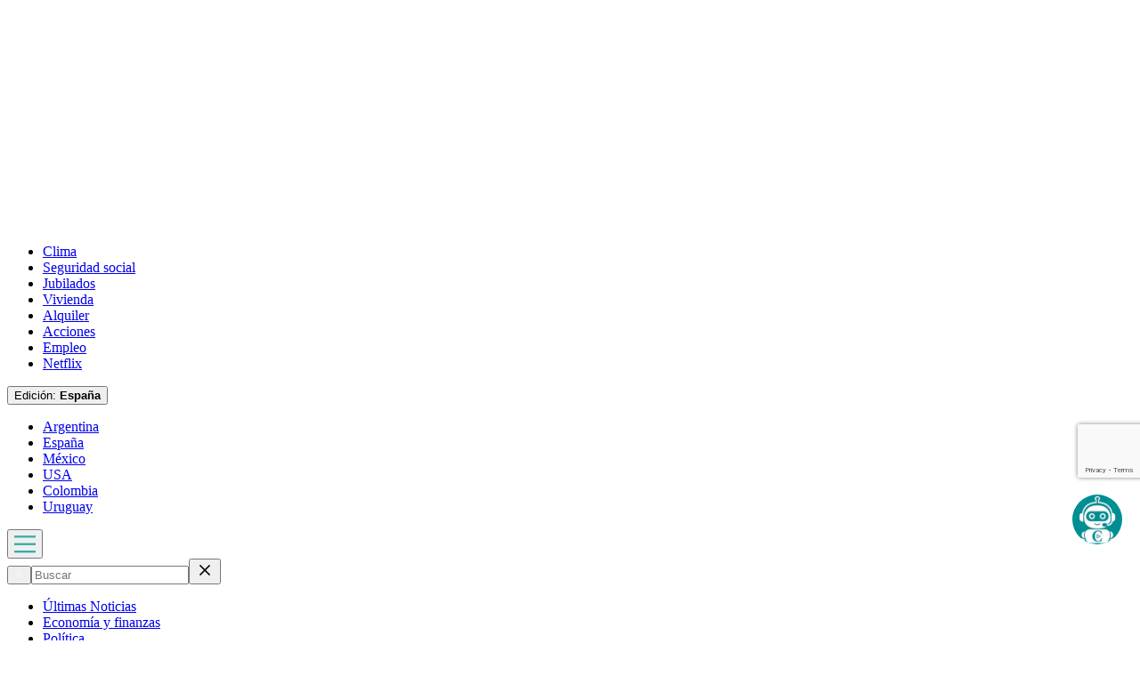

--- FILE ---
content_type: text/html; charset=utf-8
request_url: https://www.cronista.com/tema/economia-es/
body_size: 60644
content:
<!DOCTYPE html><html lang="es"><head><meta charSet="UTF-8"/><meta name="viewport" content="width=device-width, initial-scale=1"/><script>
		(function() {
			function getUserLevel() {
        if (typeof window !== "undefined") {
					const isLgd = document.cookie.includes("crsess=true");
					const isPrm = document.cookie.includes("crprm=true");
					if (isPrm) return "paid";
					if (isLgd) return "lgdin";
					return "anon";
				}
      }
			window.adzone_kv = window.adzone_kv || {};
			window.adzone_kv["usuario"] = getUserLevel();
			window.adzone_kv["tag-principal"] = ["Economía"];
			window.adzone_kv["Subsecciones"] = "";
			window.adzone_kv["Secciones"] = "";
		}())
	</script><title>Últimas noticias sobre Economía - El Cronista</title><meta name="robots" content="index, follow, max-image-preview:large"/><meta property="og:site_name" content="El Cronista"/><meta property="og:type" content="website"/><meta property="og:url" content="https://www.cronista.com/tema/economia-es/"/><meta name="description" content="Economía"/><meta property="og:description" content="Economía"/><meta name="twitter:description" content="Economía"/><meta property="og:title" content="Últimas noticias sobre Economía - El Cronista"/><meta name="twitter:title" content="Últimas noticias sobre Economía - El Cronista"/><meta name="author" content="El Cronista"/><meta property="og:image" content="https://www.cronista.com/resizer/v2/https%3A%2F%2Fwww.cronista.com%2Fresizer%2Fv2%2FM5625RY4VNAFHEAXWVN6J5QFHA.png?auth=f9915651ccca5423b25203edddca904a9daebeec9499c5db05fd7c3783eaf5ac&amp;height=630&amp;width=1200&amp;quality=70&amp;focal=600%2C315"/><meta name="twitter:image" content="https://www.cronista.com/resizer/v2/https%3A%2F%2Fwww.cronista.com%2Fresizer%2Fv2%2FM5625RY4VNAFHEAXWVN6J5QFHA.png?auth=f9915651ccca5423b25203edddca904a9daebeec9499c5db05fd7c3783eaf5ac&amp;height=630&amp;width=1200&amp;quality=70&amp;focal=600%2C315"/><meta property="og:image:alt" content="Fallback Imagen El Cronista"/><meta name="twitter:image:alt" content="Fallback Imagen El Cronista"/><meta property="og:image:width" content="1200"/><meta property="og:image:height" content="630"/><meta name="twitter:card" content="summary_large_image"/><meta name="twitter:site" content="@cronista"/><meta property="fb:app_id" content="374016520800650"/><meta property="fb:pages" content="238778949515431"/><script defer="" data-cfasync="false" src="https://s.clickiocdn.com/t/215795_wv.js"></script><link rel="canonical" href="https://www.cronista.com/tema/economia/"/><link rel="icon" type="image/x-icon" href="/pf/resources/favicon/el-cronista/favicon.ico?d=407&amp;mxId=00000000"/><link rel="apple-touch-icon" sizes="180x180" href="/pf/resources/favicon/el-cronista/apple-touch-icon.png?d=407&amp;mxId=00000000"/><link as="font" crossorigin="" fetchpriority="high" href="/pf/resources/fonts/lato-700.woff2?d=407&amp;mxId=00000000" rel="preload" type="font/woff2"/><link as="font" crossorigin="" fetchpriority="high" href="/pf/resources/fonts/lato-400.woff2?d=407&amp;mxId=00000000" rel="preload" type="font/woff2"/><link as="font" crossorigin="" fetchpriority="high" href="/pf/resources/fonts/lato-300.woff2?d=407&amp;mxId=00000000" rel="preload" type="font/woff2"/><link as="font" crossorigin="" fetchpriority="high" href="/pf/resources/fonts/bitter.woff2?d=407&amp;mxId=00000000" rel="preload" type="font/woff2"/><link as="font" crossorigin="" fetchpriority="high" href="/pf/resources/fonts/titillium-web-200.woff2?d=407&amp;mxId=00000000" rel="preload" type="font/woff2"/><link as="font" crossorigin="" fetchpriority="high" href="/pf/resources/fonts/titillium-web-300.woff2?d=407&amp;mxId=00000000" rel="preload" type="font/woff2"/><link as="font" crossorigin="" fetchpriority="high" href="/pf/resources/fonts/titillium-web-400.woff2?d=407&amp;mxId=00000000" rel="preload" type="font/woff2"/><link as="font" crossorigin="" fetchpriority="high" href="/pf/resources/fonts/titillium-web-600.woff2?d=407&amp;mxId=00000000" rel="preload" type="font/woff2"/><link as="font" crossorigin="" fetchpriority="high" href="/pf/resources/fonts/titillium-web-700.woff2?d=407&amp;mxId=00000000" rel="preload" type="font/woff2"/><link rel="preload" href="/pf/resources/styles/el-cronista/css/tag.css?d=407&amp;mxId=00000000" as="style"/><link rel="stylesheet" href="/pf/resources/styles/el-cronista/css/tag.css?d=407&amp;mxId=00000000" media="screen"/><script type="application/ld+json">{"@type":"CollectionPage","@context":"https://schema.org","copyrightHolder":{"@type":"Organization","name":"El Cronista","url":"https://www.cronista.com/","logo":{"@type":"ImageObject","url":"https://www.cronista.com/resizer/v2/QY4UPKEGRFDS3EOQISI6X4NG6M.png?auth=e7957b8ceb3067a9d53a10ccb285f4801732f38269f2978cf6d1345cdc8667db","height":84,"width":512},"sameAs":["https://www.facebook.com/cronistacom","https://www.instagram.com/cronistacom","https://www.twitter.com/cronistacom"]},"copyrightYear":2026,"description":"Economía","inLanguage":"es","mainEntity":{"@type":"ItemList","itemListElement":[{"@type":"ListItem","position":0,"item":{"@type":"NewsArticle","headline":"José Elías, exitoso empresario español: “El carnicero de la esquina tiene más valor que emprendedores de redes sociales”","url":"https://www.cronista.com/espana/actualidad-es/jose-elias-exitoso-empresario-espanol-el-carnicero-de-la-esquina-tiene-mas-valor-que-emprendedores-de-redes-sociales/"}},{"@type":"ListItem","position":1,"item":{"@type":"NewsArticle","headline":"Menos vetos, más gestión","url":"https://www.cronista.com/columnistas/menos-vetos-mas-gestion/"}},{"@type":"ListItem","position":2,"item":{"@type":"NewsArticle","headline":"Hacienda puede quedarse con dinero de tus cuentas: los casos en los que puede embargarlas","url":"https://www.cronista.com/espana/economia-finanzas/hacienda-puede-quedarse-con-dinero-de-tus-cuentas-los-casos-en-los-que-puede-embargarlas/"}},{"@type":"ListItem","position":3,"item":{"@type":"NewsArticle","headline":"Una apuesta a que las exportaciones “vuelen” y la letra chica para calibrar la pieza que falta","url":"https://www.cronista.com/economia-politica/milei-2026-apuesta-a-que-las-exportaciones-vuelen-y-la-letra-chica-para-calibrar-una-pieza-que-falta/"}},{"@type":"ListItem","position":4,"item":{"@type":"NewsArticle","headline":"¿Se despide el Salario Mínimo? Expertos aseguran que debería haber uno por cada comunidad autónoma","url":"https://www.cronista.com/espana/economia-finanzas/se-despide-el-salario-minimo-expertos-aseguran-que-deberia-haber-uno-por-cada-comunidad-autonoma/"}},{"@type":"ListItem","position":5,"item":{"@type":"NewsArticle","headline":"Cuándo se presenta la Reforma Tributaria: medidas en cuotas y cautela por el costo fiscal","url":"https://www.cronista.com/economia-politica/cuando-se-presenta-la-reforma-tributaria-medidas-en-cuotas-y-cautela-por-el-costo-fiscal/"}},{"@type":"ListItem","position":6,"item":{"@type":"NewsArticle","headline":"El Gobierno español dará de baja todas las cuentas bancarias y tarjetas de crédito quienes estén en esta lista","url":"https://www.cronista.com/espana/economia-finanzas/el-gobierno-espanol-dara-de-baja-todas-las-cuentas-bancarias-y-tarjetas-de-credito-quienes-esten-en-esta-lista/"}},{"@type":"ListItem","position":7,"item":{"@type":"NewsArticle","headline":"Inflación, arriendos y tasas de interés: cómo impactará el salario mínimo de 2026 en la economía colombiana","url":"https://www.cronista.com/colombia/actualidad-co/inflacion-arriendos-y-tasas-de-interes-como-impactara-el-salario-minimo-de-2026-en-la-economia-colombiana/"}},{"@type":"ListItem","position":8,"item":{"@type":"NewsArticle","headline":"La inflación de la eurozona cayó hasta el 2% y cumplió el objetivo anual del BCE","url":"https://www.cronista.com/espana/economia-finanzas/la-inflacion-de-la-eurozona-cayo-hasta-el-2-y-cumplio-el-objetivo-anual-del-bce/"}},{"@type":"ListItem","position":9,"item":{"@type":"NewsArticle","headline":"Lo que enseñan los más ricos","url":"https://www.cronista.com/columnistas/lo-que-ensenan-los-mas-ricos/"}}]},"name":"Economía","publisher":{"@type":"Organization","name":"El Cronista","url":"https://www.cronista.com/","logo":{"@type":"ImageObject","url":"https://www.cronista.com/resizer/v2/QY4UPKEGRFDS3EOQISI6X4NG6M.png?auth=e7957b8ceb3067a9d53a10ccb285f4801732f38269f2978cf6d1345cdc8667db","height":84,"width":512},"sameAs":["https://www.facebook.com/cronistacom","https://www.instagram.com/cronistacom","https://www.twitter.com/cronistacom"]},"sourceOrganization":{"@type":"Organization","name":"El Cronista","url":"https://www.cronista.com/","logo":{"@type":"ImageObject","url":"https://www.cronista.com/resizer/v2/QY4UPKEGRFDS3EOQISI6X4NG6M.png?auth=e7957b8ceb3067a9d53a10ccb285f4801732f38269f2978cf6d1345cdc8667db","height":84,"width":512},"sameAs":["https://www.facebook.com/cronistacom","https://www.instagram.com/cronistacom","https://www.twitter.com/cronistacom"]},"url":"https://www.cronista.com/tema/economia-es/"}</script><script type="application/ld+json">{"@type":"NewsMediaOrganization","@context":"https://schema.org","description":"El Cronista es uno de los Diarios Económicos de Argentina más valoraEs la fuente más confiable de información sobre Economía, Finanzas y Negocios.","logo":{"@type":"ImageObject","url":"https://www.cronista.com/resizer/v2/QY4UPKEGRFDS3EOQISI6X4NG6M.png?auth=e7957b8ceb3067a9d53a10ccb285f4801732f38269f2978cf6d1345cdc8667db","height":84,"width":512},"name":"El Cronista","sameAs":["https://www.facebook.com/cronistacom","https://www.instagram.com/cronistacom","https://www.twitter.com/cronistacom"],"url":"https://www.cronista.com/","verificationFactCheckingPolicy":"https://www.cronista.com/institucional/politicas-de-privacidad/"}</script><script type="application/ld+json">{"@type":"WebSite","@context":"https://schema.org","url":"https://www.cronista.com","potentialAction":{"@type":"SearchAction","target":"https://www.cronista.com/buscador/?query={search_term_string}","query-input":"required name=search_term_string"}}</script><script type="application/ld+json">{"@type":"BreadcrumbList","@context":"https://schema.org","itemListElement":[{"@type":"ListItem","position":1,"item":{"@id":"https://www.cronista.com/","name":"El Cronista"}},{"@type":"ListItem","position":2,"item":{"@id":"https://www.cronista.com/tema/economia/","name":"Economía"}}]}</script><script type="application/javascript" id="polyfill-script">if(!Array.prototype.includes||!(window.Object && window.Object.assign)||!window.Promise||!window.Symbol||!window.fetch){document.write('<script type="application/javascript" src="/pf/dist/engine/polyfill.js?d=407&mxId=00000000" defer=""><\/script>')}</script><script id="fusion-engine-react-script" type="application/javascript" src="/pf/dist/engine/react.js?d=407&amp;mxId=00000000" defer=""></script><script id="fusion-engine-combinations-script" type="application/javascript" src="/pf/dist/components/combinations/default.js?d=407&amp;mxId=00000000" defer=""></script><script>
	(function(w,d,s,l,i){w[l]=w[l]||[];w[l].push({'gtm.start':
new Date().getTime(),event:'gtm.js'});var f=d.getElementsByTagName(s)[0],
j=d.createElement(s),dl=l!='dataLayer'?'&l='+l:'';j.async=true;j.src=
'https://www.googletagmanager.com/gtm.js?id='+i+dl;f.parentNode.insertBefore(j,f);
})(window,document,'script','dataLayer','GTM-PXJM8DT');
	</script><script async="" data-integration="comscore" src="https://sb.scorecardresearch.com/beacon.js"></script><script defer="" data-integration="comscore">
	var _comscore = _comscore || [];
	_comscore.push({ c1: "2", c2: "6906413", options: {enableFirstPartyCookie: true,bypassUserConsentRequirementFor1PCookie: true}});
	(function() {
              var s = document.createElement("script"), el = document.getElementsByTagName("script")[0]; s.async = true;
              s.src = "https://sb.scorecardresearch.com/cs/6906413/beacon.js";
              el.parentNode.insertBefore(s, el);
            })();
	</script><meta property="mrf:tags" content="vertical:Argentina"/><script data-integration="marfeel">
    (function() {
        window.marfeel = window.marfeel || {};
        window.marfeel.cmd = window.marfeel.cmd || [];
        
        var mrfTech = 0;
				
        
        window.marfeel.config = {
            accountId: "2519",
            pageType: mrfTech
        };
        
        const isSubscriber = document.cookie.includes("crprm=true");
        const isLogged = document.cookie.includes("crsess=true");
        
        let userType;
        if (isSubscriber) {
            userType = '3'; 
        } else if (isLogged) {
            userType = '2';
        } else {
            userType = '0';
        }

        window.marfeel.cmd.push(['compass', function(compass) {
            compass.setUserType(userType);
        }]);

        
				
				
        
        function injectScript(src, isModule) {
            var script = document.createElement('script');
            script.src = src;
            if (isModule) {
                script.type = 'module';
            } else {
                script.async = true;
                script.type = 'text/javascript';
                script.setAttribute('nomodule', '');
            }
            var firstScript = document.getElementsByTagName('script')[0];
            firstScript.parentNode.insertBefore(script, firstScript);
        }
        
        var resourcesPath = 'https://sdk.mrf.io/statics';
        injectScript(resourcesPath + '/marfeel-sdk.js?id=' + "2519", true);
        injectScript(resourcesPath + '/marfeel-sdk.es5.js?id=' + "2519", false);
    })();
</script><script defer="" data-integration="queryly">
	window.addEventListener('DOMContentLoaded', (event) => {
		queryly.init("e4475e38ef6744fc", document.querySelectorAll("#fusion-app"));
	});
	</script><script defer="" data-integration="queryly" src="https://www.queryly.com/js/queryly.v4.min.js"></script><script defer="" data-integration="queryly" src="https://www.queryly.com/js/cronista-advanced-search.js"></script><script async="" id="ebx" src="//applets.ebxcdn.com/ebx.js"></script><script defer="" data-integration="metaConversions">!function(f,b,e,v,n,t,s){if(f.fbq)return;n=f.fbq=function(){n.callMethod?n.callMethod.apply(n,arguments):n.queue.push(arguments)};if(!f._fbq)f._fbq=n;n.push=n;n.loaded=!0;n.version="2.0";n.queue=[];t=b.createElement(e);t.async=!0;t.src=v;s=b.getElementsByTagName(e)[0];s.parentNode.insertBefore(t,s)}(window, document,"script","https://connect.facebook.net/en_US/fbevents.js");
    fbq("init", "1623191521297756");
    fbq("track", "PageView");</script><noscript><img alt="Meta Conversions" height="1" width="1" style="display:none" src="https://www.facebook.com/tr?id=1623191521297756&amp;ev=PageView&amp;noscript=1"/></noscript><script async="" src="https://securepubads.g.doubleclick.net/tag/js/gpt.js"></script><script async="" src="https://s1.adzonestatic.com/c/18_cronista-2025-1.js"></script><style>
div[class^="ad-slot-"] {min-width:100%;display:block;}
.ad-slot-middle {height:auto;min-height:90px;}
.ad-slot-middle_big {height:auto;min-height:90px;}
.ad-slot-outtext {height:auto;min-height:90px;}
.ad-slot-box {min-height:250px}
.ad-slot-bigbox {height:600px;}
.ad-slot-sidebar {height:600px;}

@media screen and (max-width:767px) {
  .ad-slot-middle {min-height:100px}
  .ad-slot-header {min-height:100px}
  .ad-slot-intext {min-height:250px}
  .ad-slot-under_ header{height:100px}
}

@media screen and (min-width:768px) {
  .ad-slot-middle {min-height:100px}
  .ad-slot-header {min-height:250px;}
  .ad-slot-intext {min-height:250px}
  .ad-slot-under_header{height:100px}
}
</style><script src="https://cdn.onesignal.com/sdks/web/v16/OneSignalSDK.page.js" defer=""></script><script defer="" data-integration="oneSignal">window.OneSignalDeferred = window.OneSignalDeferred || [];
    OneSignalDeferred.push(function(OneSignal) {
      OneSignal.init({
        appId: "07a4dde1-2f09-4df5-b514-c6a4726fc7dd",
        serviceWorkerPath: "OneSignalSDKWorker.js?d=407&mxId=00000000&",
        notifyButton: {
          enable: false
        },
				promptOptions: {
					slidedown: {
						prompts: [
							{
								type: "push",
								autoPrompt: true,
								text: {
								  actionMessage: "¡Activá las notificaciones para enterarte de las últimas noticias!",
									acceptButton: "Activar",
									cancelButton: "En otro momento",
								},
								delay: {
									pageViews: 1,
									timeDelay: 10,
								},
							},
						],
					},
				},
				welcomeNotification: {
					disable: false,
					message: "¡Gracias por suscribirte!",
					title: "El Cronista",
					url: "https://www.cronista.com/",
				},
      });
    });

    OneSignalDeferred.push(function(OneSignal) {
      const isSubscriber = document.cookie.includes("crprm=true");
      const isLogged = document.cookie.includes("crsess=true");

      const isEnabled = OneSignal.User.PushSubscription.optedIn;
      
      if (isEnabled && isSubscriber) {
        OneSignal.User.addTags({'user_type': 'Member'});
      }
    });

    OneSignalDeferred.push(function(OneSignal) {
      OneSignal.User.PushSubscription.addEventListener("change", function(event) {
        if (event.current.token) {
          function getCookie(name) {
              const value = '; ' + document.cookie;
              const parts = value.split('; ' + name + '=');
              if (parts.length === 2) return parts.pop().split(';').shift();
              return null;
          }
          
          const userId = getCookie('cruuid');

          if (userId) { 
              OneSignal.login(userId);
          }
        }
      });
    });</script>
<script>(window.BOOMR_mq=window.BOOMR_mq||[]).push(["addVar",{"rua.upush":"false","rua.cpush":"false","rua.upre":"false","rua.cpre":"false","rua.uprl":"false","rua.cprl":"false","rua.cprf":"false","rua.trans":"","rua.cook":"false","rua.ims":"false","rua.ufprl":"false","rua.cfprl":"false","rua.isuxp":"false","rua.texp":"norulematch","rua.ceh":"false","rua.ueh":"false","rua.ieh.st":"0"}]);</script>
                              <script>!function(e){var n="https://s.go-mpulse.net/boomerang/";if("False"=="True")e.BOOMR_config=e.BOOMR_config||{},e.BOOMR_config.PageParams=e.BOOMR_config.PageParams||{},e.BOOMR_config.PageParams.pci=!0,n="https://s2.go-mpulse.net/boomerang/";if(window.BOOMR_API_key="Z8R8G-6WW4B-5QE3M-5PC63-NTJQL",function(){function e(){if(!o){var e=document.createElement("script");e.id="boomr-scr-as",e.src=window.BOOMR.url,e.async=!0,i.parentNode.appendChild(e),o=!0}}function t(e){o=!0;var n,t,a,r,d=document,O=window;if(window.BOOMR.snippetMethod=e?"if":"i",t=function(e,n){var t=d.createElement("script");t.id=n||"boomr-if-as",t.src=window.BOOMR.url,BOOMR_lstart=(new Date).getTime(),e=e||d.body,e.appendChild(t)},!window.addEventListener&&window.attachEvent&&navigator.userAgent.match(/MSIE [67]\./))return window.BOOMR.snippetMethod="s",void t(i.parentNode,"boomr-async");a=document.createElement("IFRAME"),a.src="about:blank",a.title="",a.role="presentation",a.loading="eager",r=(a.frameElement||a).style,r.width=0,r.height=0,r.border=0,r.display="none",i.parentNode.appendChild(a);try{O=a.contentWindow,d=O.document.open()}catch(_){n=document.domain,a.src="javascript:var d=document.open();d.domain='"+n+"';void(0);",O=a.contentWindow,d=O.document.open()}if(n)d._boomrl=function(){this.domain=n,t()},d.write("<bo"+"dy onload='document._boomrl();'>");else if(O._boomrl=function(){t()},O.addEventListener)O.addEventListener("load",O._boomrl,!1);else if(O.attachEvent)O.attachEvent("onload",O._boomrl);d.close()}function a(e){window.BOOMR_onload=e&&e.timeStamp||(new Date).getTime()}if(!window.BOOMR||!window.BOOMR.version&&!window.BOOMR.snippetExecuted){window.BOOMR=window.BOOMR||{},window.BOOMR.snippetStart=(new Date).getTime(),window.BOOMR.snippetExecuted=!0,window.BOOMR.snippetVersion=12,window.BOOMR.url=n+"Z8R8G-6WW4B-5QE3M-5PC63-NTJQL";var i=document.currentScript||document.getElementsByTagName("script")[0],o=!1,r=document.createElement("link");if(r.relList&&"function"==typeof r.relList.supports&&r.relList.supports("preload")&&"as"in r)window.BOOMR.snippetMethod="p",r.href=window.BOOMR.url,r.rel="preload",r.as="script",r.addEventListener("load",e),r.addEventListener("error",function(){t(!0)}),setTimeout(function(){if(!o)t(!0)},3e3),BOOMR_lstart=(new Date).getTime(),i.parentNode.appendChild(r);else t(!1);if(window.addEventListener)window.addEventListener("load",a,!1);else if(window.attachEvent)window.attachEvent("onload",a)}}(),"".length>0)if(e&&"performance"in e&&e.performance&&"function"==typeof e.performance.setResourceTimingBufferSize)e.performance.setResourceTimingBufferSize();!function(){if(BOOMR=e.BOOMR||{},BOOMR.plugins=BOOMR.plugins||{},!BOOMR.plugins.AK){var n=""=="true"?1:0,t="",a="amgidkax3thiw2lhdf3a-f-47de05dc4-clientnsv4-s.akamaihd.net",i="false"=="true"?2:1,o={"ak.v":"39","ak.cp":"1855334","ak.ai":parseInt("1239923",10),"ak.ol":"0","ak.cr":9,"ak.ipv":4,"ak.proto":"h2","ak.rid":"18bc3372","ak.r":41406,"ak.a2":n,"ak.m":"dscr","ak.n":"ff","ak.bpcip":"3.12.129.0","ak.cport":48572,"ak.gh":"23.216.9.138","ak.quicv":"","ak.tlsv":"tls1.3","ak.0rtt":"","ak.0rtt.ed":"","ak.csrc":"-","ak.acc":"","ak.t":"1768364406","ak.ak":"hOBiQwZUYzCg5VSAfCLimQ==7iUOzkU1ATVdveunuThgpbF1HWKK3VU87NJX7VZLMkY4lKqQ22Hi9bwMY2vJpxT56pZhKHE2tdgXKd5BEoYBy8s6kUI6/+rpFkQzm6ED0f3gkZLyL5U47FTlSSQiBocyLglBq4xbEg+d0io3tbo49D4IB1iUFPYgdlORcFfjMdt220ja6kkFbOQExvmhSZ38IIcH+nSHVQ51vd0hS8+ZiscIoTrmA5YbxLAChJxLcDyoQsAyYwAWjov3o5rxn/Nb8Eq8smqnUuOMlQYoqnCtQFz4+GVj44bIxy3IoP7MgfPRi+mNlqdixqDBmYPcJBdull3G7eDFpemXJzfGNl1zpKq8kFq7q3G+WNziZ7CxN5hb1OOIkJrz9FBUdLL4cWOA5bCUI1vs39k2Gz4B/1rR1RbB+KJFowUbAO0h2iglL/w=","ak.pv":"8","ak.dpoabenc":"","ak.tf":i};if(""!==t)o["ak.ruds"]=t;var r={i:!1,av:function(n){var t="http.initiator";if(n&&(!n[t]||"spa_hard"===n[t]))o["ak.feo"]=void 0!==e.aFeoApplied?1:0,BOOMR.addVar(o)},rv:function(){var e=["ak.bpcip","ak.cport","ak.cr","ak.csrc","ak.gh","ak.ipv","ak.m","ak.n","ak.ol","ak.proto","ak.quicv","ak.tlsv","ak.0rtt","ak.0rtt.ed","ak.r","ak.acc","ak.t","ak.tf"];BOOMR.removeVar(e)}};BOOMR.plugins.AK={akVars:o,akDNSPreFetchDomain:a,init:function(){if(!r.i){var e=BOOMR.subscribe;e("before_beacon",r.av,null,null),e("onbeacon",r.rv,null,null),r.i=!0}return this},is_complete:function(){return!0}}}}()}(window);</script></head><body><div id="fusion-app"><div class="section-right-rail"><header class="section-right-rail__header"><div class="adzone-ad adzone-ad--header adzone-ad--header--tema"><div class="ad-slot-header " id="ad-slot-header"></div></div><div class="masthead espana"><div></div><div class="masthead__wrapper"><nav class="masthead__nav  "><div class="masthead__nav-wrapper "><ul class="masthead__nav-list masthead__nav-list-topics"><li class="masthead__nav-list-item"><a aria-label="Clima" class="link" href="/tema/tormenta-es/" target="_self">Clima</a></li><li class="masthead__nav-list-item"><a aria-label="Seguridad social" class="link" href="/tema/seguridad-social-es/" target="_self">Seguridad social</a></li><li class="masthead__nav-list-item"><a aria-label="Jubilados" class="link" href="/tema/jubilados-es/" target="_self">Jubilados</a></li><li class="masthead__nav-list-item"><a aria-label="Vivienda" class="link" href="/tema/vivienda-es/" target="_self">Vivienda</a></li><li class="masthead__nav-list-item"><a aria-label="Alquiler" class="link" href="/tema/alquiler-es/" target="_self">Alquiler</a></li><li class="masthead__nav-list-item"><a aria-label="Acciones" class="link" href="/tema/acciones-es/" target="_self">Acciones</a></li><li class="masthead__nav-list-item"><a aria-label="Empleo" class="link" href="/tema/empleo-es/" target="_self">Empleo</a></li><li class="masthead__nav-list-item"><a aria-label="Netflix" class="link" href="/tema/netflix-es/" target="_self">Netflix</a></li></ul><div class="masthead__nav-separation masthead__nav-separation--edition"></div><button type="button" class="masthead__nav-sites-button" aria-label="Edición">Edición: <b>España</b></button><ul class="masthead__nav-list masthead__nav-list-countries "><li class="masthead__nav-list-item-countries"><a class="link" href="/?noredirect" target="_self">Argentina</a></li><li class="masthead__nav-list-item-countries"><a class="link" href="/espana/" target="_self">España</a></li><li class="masthead__nav-list-item-countries"><a class="link" href="/mexico/" target="_self">México</a></li><li class="masthead__nav-list-item-countries"><a class="link" href="/usa/" target="_self">USA</a></li><li class="masthead__nav-list-item-countries"><a class="link" href="/colombia/" target="_self">Colombia</a></li><li class="masthead__nav-list-item-countries"><a class="link" href="/uruguay/" target="_self">Uruguay</a></li></ul></div></nav><header class="masthead__main"><input type="checkbox" id="masthead-modal-toggle" class="masthead__modal-checkbox" hidden=""/><div class="masthead__main-left"><button type="button" class="masthead__main-search" aria-label="Abrir menú lateral"><svg class="burger-icon" viewBox="0 0 512 512" version="1.1" xml:space="preserve" x="0px" y="0px" width="24" height="24" aria-hidden="true" role="img"><path d="M 512 113 L 0 113 " stroke="#37ada8" stroke-width="50" fill="none"></path><path d="M 512 293 L 0 293 " stroke="#37ada8" stroke-width="50" fill="none"></path><path d="M 512 473 L 0 473 " stroke="#37ada8" stroke-width="50" fill="none"></path></svg></button></div><div class="masthead__modal"><div class="masthead__modal-search"><button class="masthead__modal__search-btn" aria-label="Abrir menú de búsqueda"><svg class="search-icon" viewBox="0 0 512 512" version="1.1" x="0px" y="0px" width="11" height="11"><path d="M 96.5344 222.6702 C 96.5344 155.2961 151.5364 100.6809 219.3876 100.6809 C 287.2388 100.6809 342.2407 155.2961 342.2407 222.6702 C 342.2407 290.0444 287.2388 344.6597 219.3876 344.6597 C 151.5364 344.6597 96.5344 290.0444 96.5344 222.6702 L 96.5344 222.6702 Z" stroke="#ffffff" stroke-width="26" fill="none"></path><path d="M 312.4985 309.4185 L 416.5344 412.6809 " stroke="#ffffff" stroke-width="26" fill="none"></path></svg></button><input class="masthead__modal-input" type="text" placeholder="Buscar" name="search" value=""/><button type="button" class="masthead__modal__close-btn" aria-label="Cerrar modal"><svg class="close-icon" width="20" height="20" viewBox="0 0 18 18"><path stroke-width="0" fill="%2337ADA8" stroke="black" d="M14.53 4.53l-1.06-1.06L9 7.94 4.53 3.47 3.47 4.53 7.94 9l-4.47 4.47 1.06 1.06L9 10.06l4.47 4.47 1.06-1.06L10.06 9z"></path></svg></button></div><ul class="masthead__modal-list-parent"><li class="masthead__modal-list-item "><a class="link" href="/espana/ultimas-noticias-es/" target="_self">Últimas Noticias</a></li><li class="masthead__modal-list-item "><a class="link" href="/espana/economia-finanzas/" target="_self">Economía y finanzas</a></li><li class="masthead__modal-list-item "><a class="link" href="/espana/politica-es/" target="_self">Política</a></li><li class="masthead__modal-list-item "><a class="link" href="/espana/actualidad-es/" target="_self">Actualidad</a></li><li class="masthead__modal-list-item "><a class="link" href="/criptomonedas-es/" target="_self">Criptomonedas</a></li></ul><details class="masthead__modal-countries-ctn"><summary class="masthead__modal-countries-title">Edición: <b>España</b></summary><ul class="masthead__modal-countries-list"><li class="masthead__modal-countries-item"><a class="link" href="/?noredirect" target="_self">Argentina</a></li><li class="masthead__modal-countries-item"><a class="link" href="/espana/" target="_self">España</a></li><li class="masthead__modal-countries-item"><a class="link" href="/mexico/" target="_self">México</a></li><li class="masthead__modal-countries-item"><a class="link" href="/usa/" target="_self">USA</a></li><li class="masthead__modal-countries-item"><a class="link" href="/colombia/" target="_self">Colombia</a></li><li class="masthead__modal-countries-item"><a class="link" href="/uruguay/" target="_self">Uruguay</a></li></ul></details></div><a aria-label="Ir a la página de inicio" class="masthead__main-logo" href="/" target="_self"><svg class="logo-elcronista-icon" xmlns="http://www.w3.org/2000/svg" width="300" height="42" viewBox="0 0 300 42"><title>El Cronista</title><circle fill="#3ab7b2" cx="225.47" cy="4.25" r="3.97"></circle><path fill="#3ab7b2" d="M41.13 21.5a20.14 20.14 0 0 1-20.14 20.14A20.14 20.14 0 0 1 .85 21.5 20.14 20.14 0 0 1 20.99 1.36 20.14 20.14 0 0 1 41.13 21.5m-1.44.01A18.68 18.68 0 0 0 21.01 2.83 18.68 18.68 0 0 0 2.33 21.51a18.68 18.68 0 0 0 18.68 18.68 18.68 18.68 0 0 0 18.68-18.68m74.85-.17c.05 5.92 3.53 14.75 10.45 15.28 4.85.38 8.09-3.61 8.57-8.21a1.06 1.04-86.9 0 1 1.04-.95h.38a.65.65 0 0 1 .65.65v5.64a1.05 1.02-20.9 0 1-.36.78c-11.18 9.72-28.7 1.79-28.82-13.12-.13-14.92 17.26-23.13 28.6-13.6a1.05 1.02 19.9 0 1 .37.78l.1 5.64a.65.65 0 0 1-.64.66h-.38a1.06 1.04 86 0 1-1.06-.93c-.55-4.59-3.86-8.53-8.7-8.07-6.92.65-10.25 9.53-10.2 15.45m158.62 14.29q-2.48 2.9-6.37 3.37c-5.75.69-8.83-3.18-8.81-8.74q.06-14.82.03-15.87a.67.66 89.1 0 0-.66-.65h-1.61a.65.65 0 0 1-.36-1.2q4.82-3.15 8.86-8.18a.42.42 0 0 1 .75.26v6.3a.53.53 0 0 0 .53.53h5.75a1.12 1.11-8.4 0 1 1.07.79l.38 1.25a.39.39 0 0 1-.38.5h-6.72a.64.64 0 0 0-.64.66q.03.78.01 14.8-.01 3.49.93 4.73c2.01 2.63 5.28 1.59 7.01-.8a1.51 1.48 66.8 0 0 .3-.77q.34-3.34 2.43-4.77 3.4-2.33 11.17-4.85a.84.83-6.4 0 0 .58-.72c.9-8.97-8.74-10.37-11.9-2.93a.82.82 0 0 1-1.08.44l-.12-.05a.9.89 23.8 0 1-.47-1.19q3.98-8.69 13.15-7.43c5.76.8 7.43 5.35 7.34 11.14q-.13 7.77.02 11.89a1.86 1.86 0 0 0 2.96 1.43l.9-.66a.67.67 0 0 1 .98.86c-2.49 4.57-9.16 4.38-11.39-.42a.22.22 0 0 0-.37-.05c-3.36 4.01-10.68 5.79-13.51.41a.46.46 0 0 0-.76-.08m13.67-10.66c-4.16 1.45-8.07 2.8-7.26 7.37.69 3.9 5.05 3.96 7.45 1.61a1.46 1.45-22.4 0 0 .44-1.04v-7.5a.47.47 0 0 0-.63-.44M78.56 38.28H54.03a.61.6-87 0 1-.6-.67l.05-.54a.67.66-87.1 0 1 .66-.6h1.55a1.72 1.72 0 0 0 1.72-1.7q.11-9.78 0-26.84-.01-1.65-3.08-1.62a.9.89 0 0 1-.91-.9l.01-.04a.93.93 0 0 1 .93-.92h23.75a.61.61 0 0 1 .61.61v7.71a.62.62 0 0 1-1.22.18l-.96-3.18a3.85 3.85 0 0 0-3.3-2.72l-7.56-.77a.62.62 0 0 0-.68.62v12.56a.61.6 89.1 0 0 .62.61l5.27-.2a2.19 2.18-69.5 0 0 1.53-.7q.78-.85.87-2.82a.69.68 1.3 0 1 .69-.65h.33a.42.42 0 0 1 .42.42l-.02 9.64a.61.61 0 0 1-1.07.41q-.36-.4-.66-2.32a2.13 2.12-1.6 0 0-1.88-1.77l-5.02-.51a1.22 1.21-87.2 0 0-1.33 1.21v11.47a1.93 1.92-87 0 0 1.72 1.92c6.99.75 10.61-.2 12.34-7.45a.61.61 0 0 1 .59-.47h.38a.42.42 0 0 1 .42.46l-.91 8.91a.74.73-87 0 1-.73.66m13.41-33.2q.08 7.85 0 26.94 0 .97.45 4a.78.76-3.8 0 0 .77.66h1.38a.95.94 81.7 0 1 .9.68l.14.47a.55.55 0 0 1-.53.71H82.7a.75.75 0 0 1-.22-1.47l1.84-.55a1.33 1.33 0 0 0 .94-1.27q0-15.17.04-26.05.01-3.28-2.79-2.92a1.06 1.06 0 0 1-1.16-.75l-.14-.45a.49.48 81.5 0 1 .46-.63h9.67a.64.63 89.5 0 1 .63.63"></path><path fill="#3ab7b2" d="M14.55 21.41c.02 4.81 1.51 8.83 5.43 11.45a3.22 3.12-19.4 0 0 .94.43c4.53 1.33 8.33-1.94 8.63-6.33a.69.68-47.5 0 1 1.36-.06q.28 1.74.08 4.68a1.21 1.19-16.3 0 1-.51.92C20.99 39.15 8.06 33.65 8 21.44S20.82 3.61 30.37 10.17a1.21 1.19 15.7 0 1 .52.91q.23 2.94-.03 4.68a.69.68 46.9 0 1-1.36-.05c-.35-4.38-4.18-7.61-8.7-6.24a3.22 3.12 18.9 0 0-.94.44c-3.89 2.65-5.34 6.69-5.31 11.5M148.7 16.2a.31.31 0 0 0 .56.17q3.64-5.43 6.16-5.32a3.87 3.64-34.2 0 1 .82.13q2.1.58 3.4 1.88a1.72 1.72 0 0 1 .28 2.08l-2.33 4.04a.31.31 0 0 1-.56-.05c-.62-1.66-4.07-3.91-5.98-2.43-1.54 1.19-2.32 1.87-2.33 4q-.03 7.18.04 14.41a1.63 1.62-87.6 0 0 1.46 1.6l2.59.26a.6.59 3.3 0 1 .53.59v.37a.61.61 0 0 1-.61.61h-13.72a.68.67-53.3 0 1-.19-1.32l1.78-.53a1.89 1.87-8 0 0 1.33-1.75q.19-7.98-.01-19.57-.05-2.39-2.72-2.07a.72.71 86.5 0 1-.8-.71v-.32a.54.54 0 0 1 .54-.54h9.19a.57.57 0 0 1 .57.57z"></path><path fill="#3ab7b2" d="M187.13 25.11a14.07 14.07 0 0 1-14.07 14.07 14.07 14.07 0 0 1-14.07-14.07 14.07 14.07 0 0 1 14.07-14.07 14.07 14.07 0 0 1 14.07 14.07m-13.4-12.29a12.28 6.43-90 0 0-6.43 12.28 12.28 6.43-90 0 0 6.43 12.28 12.28 6.43-90 0 0 6.43-12.28 12.28 6.43-90 0 0-6.43-12.28"></path><path fill="#3ab7b2" d="M197.94 15.04q3.06-3.09 5.12-3.53c8.95-1.91 11.19 4.21 10.95 12.07q-.04 1.34 0 11.51a1.14 1.14 0 0 0 .57.99l2.37 1.37a.58.58 0 0 1-.29 1.09h-12.4a.6.6 0 0 1-.52-.9l.2-.35a.78.78 0 0 1 .6-.39q1.36-.15 1.99-.58a1.35 1.32-17.4 0 0 .59-1.1l.18-14.96a5.28 5.28 0 0 0-4.95-5.33l-.32-.02a4.42 4.42 0 0 0-4.52 4.44l.07 16.27a.94.93-82.2 0 0 .68.9q.96.27 1.71.24a.83.82 89 0 1 .85.83v.3a.67.67 0 0 1-.67.67l-12.38-.03a.63.62 4 0 1-.62-.71l.01-.06a.94.93 88.8 0 1 .76-.8q1.65-.3 2.07-.66a1.34 1.34 0 0 0 .46-1.01q-.01-9.58.03-19.57.01-2.67-2.52-2.43a.69.68-2.7 0 1-.75-.68v-.27a.61.61 0 0 1 .61-.61h9.13a.56.56 0 0 1 .56.56v2.57a.25.25 0 0 0 .43.18m38.36 14.71q.45 4.34 3.18 6.02c3.56 2.19 10.6 1.59 8.48-4.34a1.77 1.76-80.9 0 0-.56-.78q-.83-.66-8.07-4.59c-5.72-3.11-5.25-10.93.48-13.48q5.69-2.54 12.1.69a.66.66 0 0 1 .37.59v5.6a.51.51 0 0 1-.51.51h-.81a.58.57-2.1 0 1-.58-.53c-.38-4.57-3.95-7.37-8.21-5.39a1.97 1.9-84 0 0-.8.67c-2.11 3.06-.29 4.57 2.53 6.04 4.1 2.14 7.65 3.43 9.09 7.08 1.83 4.65-1.05 9.22-5.58 10.64q-5.4 1.69-11.8-1.35a1.58 1.57 12.9 0 1-.9-1.42v-5.86a.67.66 0 0 1 .67-.66h.3a.63.62 86.9 0 1 .62.56M219.45 13.3a.68.68 0 0 1-.76-.68v-.28a.62.61-90 0 1 .61-.62h9.06a.61.61 0 0 1 .61.61q.01.62.08 22.54a1.9 1.67 87.4 0 0 1.84 1.91q.65-.07 1.55.55a.66.66 0 0 1-.37 1.21h-12.73a.71.71 0 0 1-.21-1.39l2.15-.65a1.36 1.35-8.2 0 0 .96-1.28q.05-4.73.05-18.73 0-3.54-2.84-3.19M24.1 18.32c1.36.79 3.06 1.45 3.06 2.8s-1.7 2-3.06 2.79c-1.36.78-2.78 1.93-3.95 1.25-1.16-.67-.88-2.47-.88-4.04 0-1.58-.29-3.37.88-4.05 1.17-.67 2.59.47 3.95 1.25m-3.08 4.59a.39.39 0 0 0 .58.33l3.03-1.78a.39.39 0 0 0 0-.68l-3.08-1.75a.39.39 0 0 0-.58.34z"></path></svg></a><div class="masthead__user-info"></div></header><div class="masthead__progress"><div class="masthead__progress-bar"></div></div><nav class="masthead__nav  "><div class="masthead__nav-wrapper "><ul class="masthead__nav-list masthead__nav-list-topics"><li class="masthead__nav-list-item"><a aria-label="Ultimas noticias" class="link" href="/espana/ultimas-noticias-es/" target="_self">Ultimas noticias</a></li><li class="masthead__nav-list-item"><a aria-label="Economía y finanzas" class="link" href="/espana/economia-finanzas/" target="_self">Economía y finanzas</a></li><li class="masthead__nav-list-item"><a aria-label="Ibex y Euro" class="link" href="/espana/ibex-euro/" target="_self">Ibex y Euro</a></li><li class="masthead__nav-list-item"><a aria-label="Política" class="link" href="/espana/politica-es/" target="_self">Política</a></li><li class="masthead__nav-list-item"><a aria-label="Actualidad" class="link" href="/espana/actualidad-es/" target="_self">Actualidad</a></li><li class="masthead__nav-list-item"><a aria-label="Banca" class="link" href="/tema/bancos-es/" target="_self">Banca</a></li><li class="masthead__nav-list-item"><a aria-label="Seguridad social" class="link" href="/tema/seguridad-social-es/" target="_self">Seguridad social</a></li></ul></div></nav><div class="masthead__ticker masthead__ticker--big masthead__ticker--with-buttons"><div class="masthead__ticker-wrapper"><a class="masthead__ticker-redirect left" href="https://www.cronista.com/informacion-de-mercados/" target="_self">Ir a mercados online</a><div class="masthead__ticker-list-ctn" style="--column-count:5;--animation-ticker:none"><ul class="masthead__ticker-list"><li class="masthead__ticker-item"><a class="link" href="/MercadosOnline/indice/IBEX/" target="_self"><span class="masthead__ticker-name">IBEX 35</span><span class="masthead__ticker-price"> <!-- -->17.687,1</span><span class="masthead__ticker-percentage positive-variation" style="--color-accent:#30CC90">0.08<!-- -->%</span></a></li><li class="masthead__ticker-item"><a class="link" href="/MercadosOnline/moneda/EURUSD/" target="_self"><span class="masthead__ticker-name">EURO-USD</span><span class="masthead__ticker-price">$<!-- --> <!-- -->1,16</span><span class="masthead__ticker-percentage positive-variation" style="--color-accent:#30CC90">0.06<!-- -->%</span></a></li><li class="masthead__ticker-item"><a class="link" href="/MercadosOnline/indice/N100/" target="_self"><span class="masthead__ticker-name">EURONEXT</span><span class="masthead__ticker-price"> <!-- -->1.781,61</span><span class="masthead__ticker-percentage positive-variation" style="--color-accent:#30CC90">0.09<!-- -->%</span></a></li><li class="masthead__ticker-item"><a class="link" href="/MercadosOnline/indice/SPX/" target="_self"><span class="masthead__ticker-name">S&amp;P 500</span><span class="masthead__ticker-price"> <!-- -->6.977,27</span><span class="masthead__ticker-percentage positive-variation" style="--color-accent:#30CC90">0.16<!-- -->%</span></a></li><li class="masthead__ticker-item"><a class="link" href="/MercadosOnline/indice/NDAQOQ/" target="_self"><span class="masthead__ticker-name">Nasdaq</span><span class="masthead__ticker-price"> <!-- -->23.733,9</span><span class="masthead__ticker-percentage positive-variation" style="--color-accent:#30CC90">0.26<!-- -->%</span></a></li></ul></div><a class="masthead__ticker-redirect right" href="https://www.cronista.com/informacion-de-mercados/" target="_self">Ver más cotizaciones</a></div></div><nav class="masthead__menu-bottom"><input type="checkbox" id="masthead-modal-toggle" class="masthead__modal-checkbox" hidden=""/><button type="button" class="masthead__menu-bottom__button" aria-label="Abrir menú lateral"><svg width="26px" height="20px" viewBox="0 0 26 20" id="Editable-line" version="1.1" xml:space="preserve" fill="#2b2b2b"><g id="SVGRepo_bgCarrier" stroke-width="0"></g><g id="SVGRepo_tracerCarrier" stroke-linecap="round" stroke-linejoin="round"></g><g id="SVGRepo_iconCarrier"><line fill="none" stroke="#2b2b2b" stroke-linecap="round" stroke-linejoin="round" stroke-miterlimit="10" stroke-width="2.56" x1="0" x2="26" y1="2" y2="2"></line><line fill="none" stroke="#2b2b2b" stroke-linecap="round" stroke-linejoin="round" stroke-miterlimit="10" stroke-width="2.56" x1="0" x2="26" y1="10" y2="10"></line><line fill="none" stroke="#2b2b2b" stroke-linecap="round" stroke-linejoin="round" stroke-miterlimit="10" stroke-width="2.56" x1="0" x2="26" y1="18" y2="18"></line></g></svg>Menú</button><a aria-label="Dolar" class="masthead__menu-bottom__button" href="/MercadosOnline/dolar.html" target="_self"><img src="/pf/resources/images/el-cronista/bottom-costs.webp?d=407" class="bottom-costs" alt="Ver información de costos y precios"/>Dolar</a><a aria-label="Inicio" class="masthead__menu-bottom__button" href="/" target="_self"><img src="/pf/resources/images/el-cronista/bottom-logo-mobile.webp?d=407" class="bottom-logo-ec-mobile" alt="Ir al inicio - El Cronista"/>Inicio</a><a aria-label="Alertas" class="masthead__menu-bottom__button" href="/ingresa/?returnTo=%2Ftema%2Feconomia-es%2F" target="_self"><img src="/pf/resources/images/el-cronista/bottom-bell.webp?d=407" class="bottom-bell" alt="Ver notificaciones y alertas"/>Alertas</a></nav></div></div></header><div class="section-right-rail__top"></div><div class="section-right-rail__center"><div class="section-right-rail__heading"><div id="fusion-static-enter:f0f0k5s6R3gDxg" style="display:none" data-fusion-component="f0f0k5s6R3gDxg"></div><div class="section-head"><h1 class="section-head__title">Economía</h1><div class="section-head__description">Economía</div></div><div id="fusion-static-exit:f0f0k5s6R3gDxg" style="display:none" data-fusion-component="f0f0k5s6R3gDxg"></div></div><main class="section-right-rail__body"><div><div class="result-list"><div class="result-list__item"><div class="story-card small"><div class="story-card__image"><a aria-label="José Elías, exitoso empresario español: “El carnicero de la esquina tiene más valor que emprendedores de redes sociales”" class="story-card__image-anchor" href="/espana/actualidad-es/jose-elias-exitoso-empresario-espanol-el-carnicero-de-la-esquina-tiene-mas-valor-que-emprendedores-de-redes-sociales/" target="_self"><img alt="José Elías, exitoso empresario español: “El carnicero de la esquina tiene más valor que emprendedores de redes sociales”" class="global-image" decoding="async" sizes="(min-width: 1024px) 300px, (min-width: 768px) 380px, 410px" src="https://www.cronista.com/resizer/v2/jose-elias-empresario-multimillonario-KU7BFBQMINEDZD4SMOAQ3PHB3A.png?auth=b31b3df3d0e790a9cefdf205614864f02dc631b38e74af3f6fb63b280e5fb0a8&amp;smart=true&amp;width=300&amp;height=169&amp;quality=70" srcSet="https://www.cronista.com/resizer/v2/jose-elias-empresario-multimillonario-KU7BFBQMINEDZD4SMOAQ3PHB3A.png?auth=b31b3df3d0e790a9cefdf205614864f02dc631b38e74af3f6fb63b280e5fb0a8&amp;smart=true&amp;width=410&amp;height=231&amp;quality=70 410w, https://www.cronista.com/resizer/v2/jose-elias-empresario-multimillonario-KU7BFBQMINEDZD4SMOAQ3PHB3A.png?auth=b31b3df3d0e790a9cefdf205614864f02dc631b38e74af3f6fb63b280e5fb0a8&amp;smart=true&amp;width=380&amp;height=214&amp;quality=70 380w, https://www.cronista.com/resizer/v2/jose-elias-empresario-multimillonario-KU7BFBQMINEDZD4SMOAQ3PHB3A.png?auth=b31b3df3d0e790a9cefdf205614864f02dc631b38e74af3f6fb63b280e5fb0a8&amp;smart=true&amp;width=300&amp;height=169&amp;quality=70 300w" fetchpriority="low" loading="lazy"/></a></div><h2 class="story-card__headline"><a aria-label="José Elías, exitoso empresario español: “El carnicero de la esquina tiene más valor que emprendedores de redes sociales”" class="link" href="/espana/actualidad-es/jose-elias-exitoso-empresario-espanol-el-carnicero-de-la-esquina-tiene-mas-valor-que-emprendedores-de-redes-sociales/" target="_self"><span class="story-card__headline-kicker">Viral<!-- -->. </span><span class="story-card__headline-text">José Elías, exitoso empresario español: “El carnicero de la esquina tiene más valor que emprendedores de redes sociales”</span></a></h2></div><time class="result-list__date" dateTime="2026-01-13T12:26:15.667Z">martes, 13 de Enero de 2026</time></div><div class="result-list__item"><div class="story-card small"><div class="story-card__image"><a aria-label="Hacienda puede quedarse con dinero de tus cuentas: los casos en los que puede embargarlas" class="story-card__image-anchor" href="/espana/economia-finanzas/hacienda-puede-quedarse-con-dinero-de-tus-cuentas-los-casos-en-los-que-puede-embargarlas/" target="_self"><img alt="Hacienda puede quedarse con dinero de tus cuentas: los casos en los que puede embargarlas" class="global-image" decoding="async" sizes="(min-width: 1024px) 300px, (min-width: 768px) 380px, 410px" src="https://www.cronista.com/resizer/v2/desechar-tarjetas-de-credito-C2EIBP5DLJHVND2D6EWQGP7BDI.jpg?auth=78ae2f27813b4dd241c1e5991989b530983fa4263820608d02be9831179d2447&amp;smart=true&amp;width=300&amp;height=169&amp;quality=70" srcSet="https://www.cronista.com/resizer/v2/desechar-tarjetas-de-credito-C2EIBP5DLJHVND2D6EWQGP7BDI.jpg?auth=78ae2f27813b4dd241c1e5991989b530983fa4263820608d02be9831179d2447&amp;smart=true&amp;width=410&amp;height=231&amp;quality=70 410w, https://www.cronista.com/resizer/v2/desechar-tarjetas-de-credito-C2EIBP5DLJHVND2D6EWQGP7BDI.jpg?auth=78ae2f27813b4dd241c1e5991989b530983fa4263820608d02be9831179d2447&amp;smart=true&amp;width=380&amp;height=214&amp;quality=70 380w, https://www.cronista.com/resizer/v2/desechar-tarjetas-de-credito-C2EIBP5DLJHVND2D6EWQGP7BDI.jpg?auth=78ae2f27813b4dd241c1e5991989b530983fa4263820608d02be9831179d2447&amp;smart=true&amp;width=300&amp;height=169&amp;quality=70 300w" fetchpriority="low" loading="lazy"/></a></div><h2 class="story-card__headline"><a aria-label="Hacienda puede quedarse con dinero de tus cuentas: los casos en los que puede embargarlas" class="link" href="/espana/economia-finanzas/hacienda-puede-quedarse-con-dinero-de-tus-cuentas-los-casos-en-los-que-puede-embargarlas/" target="_self"><span class="story-card__headline-kicker">Atención<!-- -->. </span><span class="story-card__headline-text">Hacienda puede quedarse con dinero de tus cuentas: los casos en los que puede embargarlas</span></a></h2></div><time class="result-list__date" dateTime="2026-01-12T22:12:59.395Z">lunes, 12 de Enero de 2026</time></div><div class="result-list__item"><div class="story-card small"><div class="story-card__image"><a aria-label="¿Se despide el Salario Mínimo? Expertos aseguran que debería haber uno por cada comunidad autónoma" class="story-card__image-anchor" href="/espana/economia-finanzas/se-despide-el-salario-minimo-expertos-aseguran-que-deberia-haber-uno-por-cada-comunidad-autonoma/" target="_self"><img alt="¿Se despide el Salario Mínimo? Expertos aseguran que debería haber uno por cada comunidad autónoma" class="global-image" decoding="async" sizes="(min-width: 1024px) 300px, (min-width: 768px) 380px, 410px" src="https://www.cronista.com/resizer/v2/monedas-y-billetes-de-euros-6HU7N5JMGBH7NJU63MLZAETQ6Q.jpg?auth=7e8e6bf66c7fde59f5bce05c946dc14ff57ee4408e4f1655780940ea28512e66&amp;smart=true&amp;width=300&amp;height=169&amp;quality=70" srcSet="https://www.cronista.com/resizer/v2/monedas-y-billetes-de-euros-6HU7N5JMGBH7NJU63MLZAETQ6Q.jpg?auth=7e8e6bf66c7fde59f5bce05c946dc14ff57ee4408e4f1655780940ea28512e66&amp;smart=true&amp;width=410&amp;height=231&amp;quality=70 410w, https://www.cronista.com/resizer/v2/monedas-y-billetes-de-euros-6HU7N5JMGBH7NJU63MLZAETQ6Q.jpg?auth=7e8e6bf66c7fde59f5bce05c946dc14ff57ee4408e4f1655780940ea28512e66&amp;smart=true&amp;width=380&amp;height=214&amp;quality=70 380w, https://www.cronista.com/resizer/v2/monedas-y-billetes-de-euros-6HU7N5JMGBH7NJU63MLZAETQ6Q.jpg?auth=7e8e6bf66c7fde59f5bce05c946dc14ff57ee4408e4f1655780940ea28512e66&amp;smart=true&amp;width=300&amp;height=169&amp;quality=70 300w" fetchpriority="low" loading="lazy"/></a></div><h2 class="story-card__headline"><a aria-label="¿Se despide el Salario Mínimo? Expertos aseguran que debería haber uno por cada comunidad autónoma" class="link" href="/espana/economia-finanzas/se-despide-el-salario-minimo-expertos-aseguran-que-deberia-haber-uno-por-cada-comunidad-autonoma/" target="_self"><span class="story-card__headline-kicker">Economía<!-- -->. </span><span class="story-card__headline-text">¿Se despide el Salario Mínimo? Expertos aseguran que debería haber uno por cada comunidad autónoma</span></a></h2></div><time class="result-list__date" dateTime="2026-01-12T16:08:32.855Z">lunes, 12 de Enero de 2026</time></div><div class="adzone-ad adzone-ad--box adzone-ad--box--tema"><div class="ad-slot-box " id="ad-slot-box_5"></div></div><div class="result-list__item"><div class="story-card small"><div class="story-card__image"><a aria-label="El Gobierno español dará de baja todas las cuentas bancarias y tarjetas de crédito quienes estén en esta lista" class="story-card__image-anchor" href="/espana/economia-finanzas/el-gobierno-espanol-dara-de-baja-todas-las-cuentas-bancarias-y-tarjetas-de-credito-quienes-esten-en-esta-lista/" target="_self"><img alt="El Gobierno español dará de baja todas las cuentas bancarias y tarjetas de crédito quienes estén en esta lista" class="global-image" decoding="async" sizes="(min-width: 1024px) 300px, (min-width: 768px) 380px, 410px" src="https://www.cronista.com/resizer/v2/persona-cortando-una-tarjeta-de-credito-C2EIBP5DLJHVND2D6EWQGP7BDI.jpg?auth=78ae2f27813b4dd241c1e5991989b530983fa4263820608d02be9831179d2447&amp;smart=true&amp;width=300&amp;height=169&amp;quality=70" srcSet="https://www.cronista.com/resizer/v2/persona-cortando-una-tarjeta-de-credito-C2EIBP5DLJHVND2D6EWQGP7BDI.jpg?auth=78ae2f27813b4dd241c1e5991989b530983fa4263820608d02be9831179d2447&amp;smart=true&amp;width=410&amp;height=231&amp;quality=70 410w, https://www.cronista.com/resizer/v2/persona-cortando-una-tarjeta-de-credito-C2EIBP5DLJHVND2D6EWQGP7BDI.jpg?auth=78ae2f27813b4dd241c1e5991989b530983fa4263820608d02be9831179d2447&amp;smart=true&amp;width=380&amp;height=214&amp;quality=70 380w, https://www.cronista.com/resizer/v2/persona-cortando-una-tarjeta-de-credito-C2EIBP5DLJHVND2D6EWQGP7BDI.jpg?auth=78ae2f27813b4dd241c1e5991989b530983fa4263820608d02be9831179d2447&amp;smart=true&amp;width=300&amp;height=169&amp;quality=70 300w" fetchpriority="low" loading="lazy"/></a></div><h2 class="story-card__headline"><a aria-label="El Gobierno español dará de baja todas las cuentas bancarias y tarjetas de crédito quienes estén en esta lista" class="link" href="/espana/economia-finanzas/el-gobierno-espanol-dara-de-baja-todas-las-cuentas-bancarias-y-tarjetas-de-credito-quienes-esten-en-esta-lista/" target="_self"><span class="story-card__headline-kicker">Atención<!-- -->. </span><span class="story-card__headline-text">El Gobierno español dará de baja todas las cuentas bancarias y tarjetas de crédito quienes estén en esta lista</span></a></h2></div><time class="result-list__date" dateTime="2026-01-09T12:42:27.03Z">viernes, 09 de Enero de 2026</time></div><div class="result-list__item"><div class="story-card small"><div class="story-card__image"><a aria-label="La inflación de la eurozona cayó hasta el 2% y cumplió el objetivo anual del BCE" class="story-card__image-anchor" href="/espana/economia-finanzas/la-inflacion-de-la-eurozona-cayo-hasta-el-2-y-cumplio-el-objetivo-anual-del-bce/" target="_self"><img alt="La inflación de la eurozona cayó hasta el 2% y cumplió el objetivo anual del BCE" class="global-image" decoding="async" sizes="(min-width: 1024px) 300px, (min-width: 768px) 380px, 410px" src="https://www.cronista.com/resizer/v2/la-inflacion-de-la-eurozona-cayo-hasta-el-2-y-cumplio-el-objetivo-anual-del-bce-fuente-archivo-VSFFWS7GPJGVPIWO2W3POBPMTM.jpg?auth=9dbc0fb6f698f463846e8f1b5b18c648cb87abc5771cd96746293fa13028083c&amp;smart=true&amp;width=300&amp;height=169&amp;quality=70" srcSet="https://www.cronista.com/resizer/v2/la-inflacion-de-la-eurozona-cayo-hasta-el-2-y-cumplio-el-objetivo-anual-del-bce-fuente-archivo-VSFFWS7GPJGVPIWO2W3POBPMTM.jpg?auth=9dbc0fb6f698f463846e8f1b5b18c648cb87abc5771cd96746293fa13028083c&amp;smart=true&amp;width=410&amp;height=231&amp;quality=70 410w, https://www.cronista.com/resizer/v2/la-inflacion-de-la-eurozona-cayo-hasta-el-2-y-cumplio-el-objetivo-anual-del-bce-fuente-archivo-VSFFWS7GPJGVPIWO2W3POBPMTM.jpg?auth=9dbc0fb6f698f463846e8f1b5b18c648cb87abc5771cd96746293fa13028083c&amp;smart=true&amp;width=380&amp;height=214&amp;quality=70 380w, https://www.cronista.com/resizer/v2/la-inflacion-de-la-eurozona-cayo-hasta-el-2-y-cumplio-el-objetivo-anual-del-bce-fuente-archivo-VSFFWS7GPJGVPIWO2W3POBPMTM.jpg?auth=9dbc0fb6f698f463846e8f1b5b18c648cb87abc5771cd96746293fa13028083c&amp;smart=true&amp;width=300&amp;height=169&amp;quality=70 300w" fetchpriority="low" loading="lazy"/></a></div><h2 class="story-card__headline"><a aria-label="La inflación de la eurozona cayó hasta el 2% y cumplió el objetivo anual del BCE" class="link" href="/espana/economia-finanzas/la-inflacion-de-la-eurozona-cayo-hasta-el-2-y-cumplio-el-objetivo-anual-del-bce/" target="_self"><span class="story-card__headline-kicker">Precios<!-- -->. </span><span class="story-card__headline-text">La inflación de la eurozona cayó hasta el 2% y cumplió el objetivo anual del BCE</span></a></h2></div><time class="result-list__date" dateTime="2026-01-07T15:15:27.338Z">miércoles, 07 de Enero de 2026</time></div><div class="result-list__item"><div class="story-card small"><div class="story-card__image"><a aria-label="Despiden a la Declaración de la Renta 2026: si estás en este grupo, no deberás presentarla este año" class="story-card__image-anchor" href="/espana/economia-finanzas/despiden-a-la-declaracion-de-la-renta-2026-si-estas-en-este-grupo-no-deberas-presentarla-este-ano/" target="_self"><img alt="Despiden a la Declaración de la Renta 2026: si estás en este grupo, no deberás presentarla este año" class="global-image" decoding="async" sizes="(min-width: 1024px) 300px, (min-width: 768px) 380px, 410px" src="https://www.cronista.com/resizer/v2/renta-espana-4CIE6XAYORGZ5C5TJRW3WZI4OE.jpg?auth=056ee1959117ea46ad14d842f7494c16cc8b188a6b8935f8806b05c6a8c294ca&amp;smart=true&amp;width=300&amp;height=169&amp;quality=70" srcSet="https://www.cronista.com/resizer/v2/renta-espana-4CIE6XAYORGZ5C5TJRW3WZI4OE.jpg?auth=056ee1959117ea46ad14d842f7494c16cc8b188a6b8935f8806b05c6a8c294ca&amp;smart=true&amp;width=410&amp;height=231&amp;quality=70 410w, https://www.cronista.com/resizer/v2/renta-espana-4CIE6XAYORGZ5C5TJRW3WZI4OE.jpg?auth=056ee1959117ea46ad14d842f7494c16cc8b188a6b8935f8806b05c6a8c294ca&amp;smart=true&amp;width=380&amp;height=214&amp;quality=70 380w, https://www.cronista.com/resizer/v2/renta-espana-4CIE6XAYORGZ5C5TJRW3WZI4OE.jpg?auth=056ee1959117ea46ad14d842f7494c16cc8b188a6b8935f8806b05c6a8c294ca&amp;smart=true&amp;width=300&amp;height=169&amp;quality=70 300w" fetchpriority="low" loading="lazy"/></a></div><h2 class="story-card__headline"><a aria-label="Despiden a la Declaración de la Renta 2026: si estás en este grupo, no deberás presentarla este año" class="link" href="/espana/economia-finanzas/despiden-a-la-declaracion-de-la-renta-2026-si-estas-en-este-grupo-no-deberas-presentarla-este-ano/" target="_self"><span class="story-card__headline-kicker">Nueva normativa<!-- -->. </span><span class="story-card__headline-text">Despiden a la Declaración de la Renta 2026: si estás en este grupo, no deberás presentarla este año</span></a></h2></div><time class="result-list__date" dateTime="2026-01-02T14:58:51.327Z">viernes, 02 de Enero de 2026</time></div><div class="adzone-ad adzone-ad--box adzone-ad--box--tema"><div class="ad-slot-box " id="ad-slot-box_6"></div></div><div class="result-list__item"><div class="story-card small"><div class="story-card__image"><a aria-label="Fiebre de nuevas inversiones: el oro apunta a una subida del 70% y la plata se revaloriza un 160% en el año" class="story-card__image-anchor" href="/espana/economia-finanzas/fiebre-de-nuevas-inversiones-el-oro-apunta-a-una-subida-del-70-y-la-plata-se-revaloriza-un-160-en-el-ano/" target="_self"><img alt="Fiebre de nuevas inversiones: el oro apunta a una subida del 70% y la plata se revaloriza un 160% en el año" class="global-image" decoding="async" sizes="(min-width: 1024px) 300px, (min-width: 768px) 380px, 410px" src="https://www.cronista.com/resizer/v2/el-oro-apunta-a-una-subida-del-70-y-la-plata-se-revaloriza-un-160-en-el-ano-XGXDMQHXBRCTPKIRWRSOSJGBSE.jpg?auth=a5e2c9a24d10117aecf720baae9f10105ef44232bcf1cb267d11358654129ee7&amp;smart=true&amp;width=300&amp;height=169&amp;quality=70" srcSet="https://www.cronista.com/resizer/v2/el-oro-apunta-a-una-subida-del-70-y-la-plata-se-revaloriza-un-160-en-el-ano-XGXDMQHXBRCTPKIRWRSOSJGBSE.jpg?auth=a5e2c9a24d10117aecf720baae9f10105ef44232bcf1cb267d11358654129ee7&amp;smart=true&amp;width=410&amp;height=231&amp;quality=70 410w, https://www.cronista.com/resizer/v2/el-oro-apunta-a-una-subida-del-70-y-la-plata-se-revaloriza-un-160-en-el-ano-XGXDMQHXBRCTPKIRWRSOSJGBSE.jpg?auth=a5e2c9a24d10117aecf720baae9f10105ef44232bcf1cb267d11358654129ee7&amp;smart=true&amp;width=380&amp;height=214&amp;quality=70 380w, https://www.cronista.com/resizer/v2/el-oro-apunta-a-una-subida-del-70-y-la-plata-se-revaloriza-un-160-en-el-ano-XGXDMQHXBRCTPKIRWRSOSJGBSE.jpg?auth=a5e2c9a24d10117aecf720baae9f10105ef44232bcf1cb267d11358654129ee7&amp;smart=true&amp;width=300&amp;height=169&amp;quality=70 300w" fetchpriority="low" loading="lazy"/></a></div><h2 class="story-card__headline"><a aria-label="Fiebre de nuevas inversiones: el oro apunta a una subida del 70% y la plata se revaloriza un 160% en el año" class="link" href="/espana/economia-finanzas/fiebre-de-nuevas-inversiones-el-oro-apunta-a-una-subida-del-70-y-la-plata-se-revaloriza-un-160-en-el-ano/" target="_self"><span class="story-card__headline-kicker">Mercados<!-- -->. </span><span class="story-card__headline-text">Fiebre de nuevas inversiones: el oro apunta a una subida del 70% y la plata se revaloriza un 160% en el año</span></a></h2></div><time class="result-list__date" dateTime="2025-12-30T11:19:00.336Z">martes, 30 de Diciembre de 2025</time></div><div class="result-list__item"><div class="story-card small"><div class="story-card__image"><a aria-label="José Elías, exitoso empresario español: “El carnicero de la esquina tiene más valor que los emprendedores en redes sociales”" class="story-card__image-anchor" href="/espana/actualidad-es/jose-elias-exitoso-empresario-espanol-el-carnicero-de-la-esquina-tiene-mas-valor-que-los-emprendedores-en-redes-sociales/" target="_self"><img alt="José Elías, exitoso empresario español: “El carnicero de la esquina tiene más valor que los emprendedores en redes sociales”" class="global-image" decoding="async" sizes="(min-width: 1024px) 300px, (min-width: 768px) 380px, 410px" src="https://www.cronista.com/resizer/v2/jose-elias-empresario-multimillonario-KU7BFBQMINEDZD4SMOAQ3PHB3A.png?auth=b31b3df3d0e790a9cefdf205614864f02dc631b38e74af3f6fb63b280e5fb0a8&amp;smart=true&amp;width=300&amp;height=169&amp;quality=70" srcSet="https://www.cronista.com/resizer/v2/jose-elias-empresario-multimillonario-KU7BFBQMINEDZD4SMOAQ3PHB3A.png?auth=b31b3df3d0e790a9cefdf205614864f02dc631b38e74af3f6fb63b280e5fb0a8&amp;smart=true&amp;width=410&amp;height=231&amp;quality=70 410w, https://www.cronista.com/resizer/v2/jose-elias-empresario-multimillonario-KU7BFBQMINEDZD4SMOAQ3PHB3A.png?auth=b31b3df3d0e790a9cefdf205614864f02dc631b38e74af3f6fb63b280e5fb0a8&amp;smart=true&amp;width=380&amp;height=214&amp;quality=70 380w, https://www.cronista.com/resizer/v2/jose-elias-empresario-multimillonario-KU7BFBQMINEDZD4SMOAQ3PHB3A.png?auth=b31b3df3d0e790a9cefdf205614864f02dc631b38e74af3f6fb63b280e5fb0a8&amp;smart=true&amp;width=300&amp;height=169&amp;quality=70 300w" fetchpriority="low" loading="lazy"/></a></div><h2 class="story-card__headline"><a aria-label="José Elías, exitoso empresario español: “El carnicero de la esquina tiene más valor que los emprendedores en redes sociales”" class="link" href="/espana/actualidad-es/jose-elias-exitoso-empresario-espanol-el-carnicero-de-la-esquina-tiene-mas-valor-que-los-emprendedores-en-redes-sociales/" target="_self"><span class="story-card__headline-kicker">Viral<!-- -->. </span><span class="story-card__headline-text">José Elías, exitoso empresario español: “El carnicero de la esquina tiene más valor que los emprendedores en redes sociales”</span></a></h2></div><time class="result-list__date" dateTime="2025-12-29T11:36:57.963Z">lunes, 29 de Diciembre de 2025</time></div><div class="result-list__item"><div class="story-card small"><div class="story-card__image"><a aria-label="Es oficial: el Gobierno español suspenderá todas las cuentas bancarias y tarjetas de crédito de los contribuyentes en esta base de datos" class="story-card__image-anchor" href="/espana/economia-finanzas/es-oficial-el-gobierno-espanol-suspendera-todas-las-cuentas-bancarias-y-tarjetas-de-credito-de-los-contribuyentes-en-esta-base-de-datos/" target="_self"><img alt="Es oficial: el Gobierno español suspenderá todas las cuentas bancarias y tarjetas de crédito de los contribuyentes en esta base de datos" class="global-image" decoding="async" sizes="(min-width: 1024px) 300px, (min-width: 768px) 380px, 410px" src="https://www.cronista.com/resizer/v2/desechar-tarjetas-de-credito-C2EIBP5DLJHVND2D6EWQGP7BDI.jpg?auth=78ae2f27813b4dd241c1e5991989b530983fa4263820608d02be9831179d2447&amp;smart=true&amp;width=300&amp;height=169&amp;quality=70" srcSet="https://www.cronista.com/resizer/v2/desechar-tarjetas-de-credito-C2EIBP5DLJHVND2D6EWQGP7BDI.jpg?auth=78ae2f27813b4dd241c1e5991989b530983fa4263820608d02be9831179d2447&amp;smart=true&amp;width=410&amp;height=231&amp;quality=70 410w, https://www.cronista.com/resizer/v2/desechar-tarjetas-de-credito-C2EIBP5DLJHVND2D6EWQGP7BDI.jpg?auth=78ae2f27813b4dd241c1e5991989b530983fa4263820608d02be9831179d2447&amp;smart=true&amp;width=380&amp;height=214&amp;quality=70 380w, https://www.cronista.com/resizer/v2/desechar-tarjetas-de-credito-C2EIBP5DLJHVND2D6EWQGP7BDI.jpg?auth=78ae2f27813b4dd241c1e5991989b530983fa4263820608d02be9831179d2447&amp;smart=true&amp;width=300&amp;height=169&amp;quality=70 300w" fetchpriority="low" loading="lazy"/></a></div><h2 class="story-card__headline"><a aria-label="Es oficial: el Gobierno español suspenderá todas las cuentas bancarias y tarjetas de crédito de los contribuyentes en esta base de datos" class="link" href="/espana/economia-finanzas/es-oficial-el-gobierno-espanol-suspendera-todas-las-cuentas-bancarias-y-tarjetas-de-credito-de-los-contribuyentes-en-esta-base-de-datos/" target="_self"><span class="story-card__headline-kicker">Atención<!-- -->. </span><span class="story-card__headline-text">Es oficial: el Gobierno español suspenderá todas las cuentas bancarias y tarjetas de crédito de los contribuyentes en esta base de datos</span></a></h2></div><time class="result-list__date" dateTime="2025-12-24T03:07:54.136Z">miércoles, 24 de Diciembre de 2025</time></div><div class="adzone-ad adzone-ad--box adzone-ad--box--tema"><div class="ad-slot-box " id="ad-slot-box_7"></div></div><div class="result-list__item"><div class="story-card small"><div class="story-card__image"><a aria-label="BBVA lanza un programa de recompra de acciones por 3.960 millones, el mayor de su historia" class="story-card__image-anchor" href="/espana/economia-finanzas/bbva-lanza-un-programa-de-recompra-de-acciones-por-3960-millones-el-mayor-de-su-historia/" target="_self"><img alt="BBVA lanza un programa de recompra de acciones por 3.960 millones, el mayor de su historia" class="global-image" decoding="async" sizes="(min-width: 1024px) 300px, (min-width: 768px) 380px, 410px" src="https://www.cronista.com/resizer/v2/68a5dc11981eejpg-DWN47NBE4VCWPIJ5LDZLUPYLQQ.jpg?auth=15c127991853c4e5acfeb16366ac76babf4f42ef84ecb22f16398cef100af69e&amp;smart=true&amp;width=300&amp;height=169&amp;quality=70" srcSet="https://www.cronista.com/resizer/v2/68a5dc11981eejpg-DWN47NBE4VCWPIJ5LDZLUPYLQQ.jpg?auth=15c127991853c4e5acfeb16366ac76babf4f42ef84ecb22f16398cef100af69e&amp;smart=true&amp;width=410&amp;height=231&amp;quality=70 410w, https://www.cronista.com/resizer/v2/68a5dc11981eejpg-DWN47NBE4VCWPIJ5LDZLUPYLQQ.jpg?auth=15c127991853c4e5acfeb16366ac76babf4f42ef84ecb22f16398cef100af69e&amp;smart=true&amp;width=380&amp;height=214&amp;quality=70 380w, https://www.cronista.com/resizer/v2/68a5dc11981eejpg-DWN47NBE4VCWPIJ5LDZLUPYLQQ.jpg?auth=15c127991853c4e5acfeb16366ac76babf4f42ef84ecb22f16398cef100af69e&amp;smart=true&amp;width=300&amp;height=169&amp;quality=70 300w" fetchpriority="low" loading="lazy"/></a></div><h2 class="story-card__headline"><a aria-label="BBVA lanza un programa de recompra de acciones por 3.960 millones, el mayor de su historia" class="link" href="/espana/economia-finanzas/bbva-lanza-un-programa-de-recompra-de-acciones-por-3960-millones-el-mayor-de-su-historia/" target="_self"><span class="story-card__headline-kicker">Economía<!-- -->. </span><span class="story-card__headline-text">BBVA lanza un programa de recompra de acciones por 3.960 millones, el mayor de su historia</span></a></h2><div class="story-card__byline"><a aria-label="Sergio Manaut" class="link" href="/autor/sergio-manaut/" target="_self"><span class="story-card__byline-name">Sergio Manaut</span><span></span><span></span></a></div></div><time class="result-list__date" dateTime="2025-12-19T13:45:30.183Z">viernes, 19 de Diciembre de 2025</time></div><div class="result-list__item"><div class="story-card small"><div class="story-card__image"><a aria-label="España cerrará 2025 próximo a los 100 millones de turistas extranjeros, según el sector" class="story-card__image-anchor" href="/espana/economia-finanzas/espana-cerrara-2025-proximo-a-los-100-millones-de-turistas-extranjeros-segun-el-sector/" target="_self"><img alt="España cerrará 2025 próximo a los 100 millones de turistas extranjeros, según el sector" class="global-image" decoding="async" sizes="(min-width: 1024px) 300px, (min-width: 768px) 380px, 410px" src="https://www.cronista.com/resizer/v2/aeropuerto-adolfo-suarez-madrid-barajas-2L63LTFOPRGIFFLWZDU2KQBZ5I.jpg?auth=1ed99578bd7d1bd432c7896630181645ea9015be1c5c40348e7c13ddb0f11f29&amp;smart=true&amp;width=300&amp;height=169&amp;quality=70" srcSet="https://www.cronista.com/resizer/v2/aeropuerto-adolfo-suarez-madrid-barajas-2L63LTFOPRGIFFLWZDU2KQBZ5I.jpg?auth=1ed99578bd7d1bd432c7896630181645ea9015be1c5c40348e7c13ddb0f11f29&amp;smart=true&amp;width=410&amp;height=231&amp;quality=70 410w, https://www.cronista.com/resizer/v2/aeropuerto-adolfo-suarez-madrid-barajas-2L63LTFOPRGIFFLWZDU2KQBZ5I.jpg?auth=1ed99578bd7d1bd432c7896630181645ea9015be1c5c40348e7c13ddb0f11f29&amp;smart=true&amp;width=380&amp;height=214&amp;quality=70 380w, https://www.cronista.com/resizer/v2/aeropuerto-adolfo-suarez-madrid-barajas-2L63LTFOPRGIFFLWZDU2KQBZ5I.jpg?auth=1ed99578bd7d1bd432c7896630181645ea9015be1c5c40348e7c13ddb0f11f29&amp;smart=true&amp;width=300&amp;height=169&amp;quality=70 300w" fetchpriority="low" loading="lazy"/></a></div><h2 class="story-card__headline"><a aria-label="España cerrará 2025 próximo a los 100 millones de turistas extranjeros, según el sector" class="link" href="/espana/economia-finanzas/espana-cerrara-2025-proximo-a-los-100-millones-de-turistas-extranjeros-segun-el-sector/" target="_self"><span class="story-card__headline-kicker">Optimismo<!-- -->. </span><span class="story-card__headline-text">España cerrará 2025 próximo a los 100 millones de turistas extranjeros, según el sector</span></a></h2></div><time class="result-list__date" dateTime="2025-12-16T16:04:12.477Z">martes, 16 de Diciembre de 2025</time></div><div class="result-list__item"><div class="story-card small"><div class="story-card__image"><a aria-label="Confirmado: el Gobierno español suspenderá todas las cuentas bancarias y tarjetas de crédito de los contribuyentes de esta base de datos" class="story-card__image-anchor" href="/espana/economia-finanzas/confirmado-el-gobierno-espanol-suspendera-todas-las-cuentas-bancarias-y-tarjetas-de-credito-de-los-contribuyentes-de-esta-base-de-datos/" target="_self"><img alt="Confirmado: el Gobierno español suspenderá todas las cuentas bancarias y tarjetas de crédito de los contribuyentes de esta base de datos" class="global-image" decoding="async" sizes="(min-width: 1024px) 300px, (min-width: 768px) 380px, 410px" src="https://www.cronista.com/resizer/v2/desechar-tarjetas-de-credito-C2EIBP5DLJHVND2D6EWQGP7BDI.jpg?auth=78ae2f27813b4dd241c1e5991989b530983fa4263820608d02be9831179d2447&amp;smart=true&amp;width=300&amp;height=169&amp;quality=70" srcSet="https://www.cronista.com/resizer/v2/desechar-tarjetas-de-credito-C2EIBP5DLJHVND2D6EWQGP7BDI.jpg?auth=78ae2f27813b4dd241c1e5991989b530983fa4263820608d02be9831179d2447&amp;smart=true&amp;width=410&amp;height=231&amp;quality=70 410w, https://www.cronista.com/resizer/v2/desechar-tarjetas-de-credito-C2EIBP5DLJHVND2D6EWQGP7BDI.jpg?auth=78ae2f27813b4dd241c1e5991989b530983fa4263820608d02be9831179d2447&amp;smart=true&amp;width=380&amp;height=214&amp;quality=70 380w, https://www.cronista.com/resizer/v2/desechar-tarjetas-de-credito-C2EIBP5DLJHVND2D6EWQGP7BDI.jpg?auth=78ae2f27813b4dd241c1e5991989b530983fa4263820608d02be9831179d2447&amp;smart=true&amp;width=300&amp;height=169&amp;quality=70 300w" fetchpriority="low" loading="lazy"/></a></div><h2 class="story-card__headline"><a aria-label="Confirmado: el Gobierno español suspenderá todas las cuentas bancarias y tarjetas de crédito de los contribuyentes de esta base de datos" class="link" href="/espana/economia-finanzas/confirmado-el-gobierno-espanol-suspendera-todas-las-cuentas-bancarias-y-tarjetas-de-credito-de-los-contribuyentes-de-esta-base-de-datos/" target="_self"><span class="story-card__headline-kicker">Atención<!-- -->. </span><span class="story-card__headline-text">Confirmado: el Gobierno español suspenderá todas las cuentas bancarias y tarjetas de crédito de los contribuyentes de esta base de datos</span></a></h2></div><time class="result-list__date" dateTime="2025-12-14T06:44:38.944Z">domingo, 14 de Diciembre de 2025</time></div><div class="adzone-ad adzone-ad--box adzone-ad--box--tema"><div class="ad-slot-box " id="ad-slot-box_8"></div></div><div class="result-list__item"><div class="story-card small"><div class="story-card__image"><a aria-label="Adiós aceite de oliva: esta es la opción más nutritiva y económica para sustituirlo para siempre" class="story-card__image-anchor" href="/espana/actualidad-es/adios-aceite-de-oliva-esta-es-la-opcion-mas-nutritiva-y-economica-para-sustituirlo-para-siempre/" target="_self"><img alt="Adiós aceite de oliva: esta es la opción más nutritiva y económica para sustituirlo para siempre" class="global-image" decoding="async" sizes="(min-width: 1024px) 300px, (min-width: 768px) 380px, 410px" src="https://www.cronista.com/resizer/v2/adios-aceite-de-oliva-esta-es-la-opcion-mas-nutritiva-y-economica-para-sustituirlo-para-siempre-fuente-archivo-PX6NUIYTHVHRHHQJT62OWQ6JXU.jpg?auth=588bb0afd1a0c86f854912ddf6dc198180458de5a3af9fb0e441f81eb1c748b7&amp;smart=true&amp;width=300&amp;height=169&amp;quality=70" srcSet="https://www.cronista.com/resizer/v2/adios-aceite-de-oliva-esta-es-la-opcion-mas-nutritiva-y-economica-para-sustituirlo-para-siempre-fuente-archivo-PX6NUIYTHVHRHHQJT62OWQ6JXU.jpg?auth=588bb0afd1a0c86f854912ddf6dc198180458de5a3af9fb0e441f81eb1c748b7&amp;smart=true&amp;width=410&amp;height=231&amp;quality=70 410w, https://www.cronista.com/resizer/v2/adios-aceite-de-oliva-esta-es-la-opcion-mas-nutritiva-y-economica-para-sustituirlo-para-siempre-fuente-archivo-PX6NUIYTHVHRHHQJT62OWQ6JXU.jpg?auth=588bb0afd1a0c86f854912ddf6dc198180458de5a3af9fb0e441f81eb1c748b7&amp;smart=true&amp;width=380&amp;height=214&amp;quality=70 380w, https://www.cronista.com/resizer/v2/adios-aceite-de-oliva-esta-es-la-opcion-mas-nutritiva-y-economica-para-sustituirlo-para-siempre-fuente-archivo-PX6NUIYTHVHRHHQJT62OWQ6JXU.jpg?auth=588bb0afd1a0c86f854912ddf6dc198180458de5a3af9fb0e441f81eb1c748b7&amp;smart=true&amp;width=300&amp;height=169&amp;quality=70 300w" fetchpriority="low" loading="lazy"/></a></div><h2 class="story-card__headline"><a aria-label="Adiós aceite de oliva: esta es la opción más nutritiva y económica para sustituirlo para siempre" class="link" href="/espana/actualidad-es/adios-aceite-de-oliva-esta-es-la-opcion-mas-nutritiva-y-economica-para-sustituirlo-para-siempre/" target="_self"><span class="story-card__headline-kicker">Nutrición<!-- -->. </span><span class="story-card__headline-text">Adiós aceite de oliva: esta es la opción más nutritiva y económica para sustituirlo para siempre</span></a></h2></div><time class="result-list__date" dateTime="2025-12-11T14:59:57.879Z">jueves, 11 de Diciembre de 2025</time></div><div class="result-list__item"><div class="story-card small"><div class="story-card__image"><a aria-label="José Elías, empresario multimillonario, sobre las generaciones futuras: “Además de dejarles la deuda económica, les estamos...”" class="story-card__image-anchor" href="/espana/actualidad-es/jose-elias-empresario-multimillonario-sobre-las-generaciones-futuras-ademas-de-dejarles-la-deuda-economica-les-estamos/" target="_self"><img alt="José Elías, empresario multimillonario, sobre las generaciones futuras: “Además de dejarles la deuda económica, les estamos...”" class="global-image" decoding="async" sizes="(min-width: 1024px) 300px, (min-width: 768px) 380px, 410px" src="https://www.cronista.com/resizer/v2/jose-elias-empresario-multimillonario-sobre-las-generaciones-futuras-ademas-de-dejarles-la-deuda-economica-les-estamos-5ZVQYVMRWNED5MRLMGFBIMHQQE.png?auth=b745530f73e3648855c09f2a2547dfe414f6e38b2cda9bb1ebbadf5a18e78254&amp;smart=true&amp;width=300&amp;height=169&amp;quality=70" srcSet="https://www.cronista.com/resizer/v2/jose-elias-empresario-multimillonario-sobre-las-generaciones-futuras-ademas-de-dejarles-la-deuda-economica-les-estamos-5ZVQYVMRWNED5MRLMGFBIMHQQE.png?auth=b745530f73e3648855c09f2a2547dfe414f6e38b2cda9bb1ebbadf5a18e78254&amp;smart=true&amp;width=410&amp;height=231&amp;quality=70 410w, https://www.cronista.com/resizer/v2/jose-elias-empresario-multimillonario-sobre-las-generaciones-futuras-ademas-de-dejarles-la-deuda-economica-les-estamos-5ZVQYVMRWNED5MRLMGFBIMHQQE.png?auth=b745530f73e3648855c09f2a2547dfe414f6e38b2cda9bb1ebbadf5a18e78254&amp;smart=true&amp;width=380&amp;height=214&amp;quality=70 380w, https://www.cronista.com/resizer/v2/jose-elias-empresario-multimillonario-sobre-las-generaciones-futuras-ademas-de-dejarles-la-deuda-economica-les-estamos-5ZVQYVMRWNED5MRLMGFBIMHQQE.png?auth=b745530f73e3648855c09f2a2547dfe414f6e38b2cda9bb1ebbadf5a18e78254&amp;smart=true&amp;width=300&amp;height=169&amp;quality=70 300w" fetchpriority="low" loading="lazy"/></a></div><h2 class="story-card__headline"><a aria-label="José Elías, empresario multimillonario, sobre las generaciones futuras: “Además de dejarles la deuda económica, les estamos...”" class="link" href="/espana/actualidad-es/jose-elias-empresario-multimillonario-sobre-las-generaciones-futuras-ademas-de-dejarles-la-deuda-economica-les-estamos/" target="_self"><span class="story-card__headline-kicker">Trabajo<!-- -->. </span><span class="story-card__headline-text">José Elías, empresario multimillonario, sobre las generaciones futuras: “Además de dejarles la deuda económica, les estamos...”</span></a></h2></div><time class="result-list__date" dateTime="2025-12-11T11:49:40.501Z">jueves, 11 de Diciembre de 2025</time></div><div class="result-list__item"><div class="story-card small"><div class="story-card__image"><a aria-label="Marta Ruiz, analista económica: “Si unos padres ingresan 300 euros todos los meses a sus hijos para ayudar en la hipoteca y no se devuelven, se considera donación”" class="story-card__image-anchor" href="/espana/actualidad-es/marta-ruiz-analista-economica-si-unos-padres-ingresan-300-euros-todos-los-meses-a-sus-hijos-para-ayudar-en-la-hipoteca-y-no-se-devuelven-se-considera-donacion/" target="_self"><img alt="Marta Ruiz, analista económica: “Si unos padres ingresan 300 euros todos los meses a sus hijos para ayudar en la hipoteca y no se devuelven, se considera donación”" class="global-image" decoding="async" sizes="(min-width: 1024px) 300px, (min-width: 768px) 380px, 410px" src="https://www.cronista.com/resizer/v2/padre-dandole-euros-a-su-hijo-JDMNXSGTWRA3JAMI4PVR4EVTH4.jpg?auth=c7afdde6f3f7f265aac667f6806976610b025abc5f3042036bffaf63d46a9c4c&amp;smart=true&amp;width=300&amp;height=169&amp;quality=70" srcSet="https://www.cronista.com/resizer/v2/padre-dandole-euros-a-su-hijo-JDMNXSGTWRA3JAMI4PVR4EVTH4.jpg?auth=c7afdde6f3f7f265aac667f6806976610b025abc5f3042036bffaf63d46a9c4c&amp;smart=true&amp;width=410&amp;height=231&amp;quality=70 410w, https://www.cronista.com/resizer/v2/padre-dandole-euros-a-su-hijo-JDMNXSGTWRA3JAMI4PVR4EVTH4.jpg?auth=c7afdde6f3f7f265aac667f6806976610b025abc5f3042036bffaf63d46a9c4c&amp;smart=true&amp;width=380&amp;height=214&amp;quality=70 380w, https://www.cronista.com/resizer/v2/padre-dandole-euros-a-su-hijo-JDMNXSGTWRA3JAMI4PVR4EVTH4.jpg?auth=c7afdde6f3f7f265aac667f6806976610b025abc5f3042036bffaf63d46a9c4c&amp;smart=true&amp;width=300&amp;height=169&amp;quality=70 300w" fetchpriority="low" loading="lazy"/></a></div><h2 class="story-card__headline"><a aria-label="Marta Ruiz, analista económica: “Si unos padres ingresan 300 euros todos los meses a sus hijos para ayudar en la hipoteca y no se devuelven, se considera donación”" class="link" href="/espana/actualidad-es/marta-ruiz-analista-economica-si-unos-padres-ingresan-300-euros-todos-los-meses-a-sus-hijos-para-ayudar-en-la-hipoteca-y-no-se-devuelven-se-considera-donacion/" target="_self"><span class="story-card__headline-kicker">Hacienda<!-- -->. </span><span class="story-card__headline-text">Marta Ruiz, analista económica: “Si unos padres ingresan 300 euros todos los meses a sus hijos para ayudar en la hipoteca y no se devuelven, se considera donación”</span></a></h2></div><time class="result-list__date" dateTime="2025-12-11T11:31:08.289Z">jueves, 11 de Diciembre de 2025</time></div><div class="result-list__item"><div class="story-card small"><div class="story-card__image"><a aria-label="Confirmado por Hacienda: queda terminantemente prohibido llevar dinero en efectivo si superas esta cantidad" class="story-card__image-anchor" href="/espana/economia-finanzas/confirmado-por-hacienda-queda-terminantemente-prohibido-llevar-dinero-en-efectivo-si-superas-esta-cantidad/" target="_self"><img alt="Confirmado por Hacienda: queda terminantemente prohibido llevar dinero en efectivo si superas esta cantidad" class="global-image" decoding="async" sizes="(min-width: 1024px) 300px, (min-width: 768px) 380px, 410px" src="https://www.cronista.com/resizer/v2/mujer-sacando-billetes-de-euros-de-su-cartera-billetera-QUMVFQ2YCFFZBPF3VVNGX75XX4.jpg?auth=bf9176575b3f73026cb9c11560df602047a88cd75c4b72a7a7bdcc362bdc18b1&amp;smart=true&amp;width=300&amp;height=169&amp;quality=70" srcSet="https://www.cronista.com/resizer/v2/mujer-sacando-billetes-de-euros-de-su-cartera-billetera-QUMVFQ2YCFFZBPF3VVNGX75XX4.jpg?auth=bf9176575b3f73026cb9c11560df602047a88cd75c4b72a7a7bdcc362bdc18b1&amp;smart=true&amp;width=410&amp;height=231&amp;quality=70 410w, https://www.cronista.com/resizer/v2/mujer-sacando-billetes-de-euros-de-su-cartera-billetera-QUMVFQ2YCFFZBPF3VVNGX75XX4.jpg?auth=bf9176575b3f73026cb9c11560df602047a88cd75c4b72a7a7bdcc362bdc18b1&amp;smart=true&amp;width=380&amp;height=214&amp;quality=70 380w, https://www.cronista.com/resizer/v2/mujer-sacando-billetes-de-euros-de-su-cartera-billetera-QUMVFQ2YCFFZBPF3VVNGX75XX4.jpg?auth=bf9176575b3f73026cb9c11560df602047a88cd75c4b72a7a7bdcc362bdc18b1&amp;smart=true&amp;width=300&amp;height=169&amp;quality=70 300w" fetchpriority="low" loading="lazy"/></a></div><h2 class="story-card__headline"><a aria-label="Confirmado por Hacienda: queda terminantemente prohibido llevar dinero en efectivo si superas esta cantidad" class="link" href="/espana/economia-finanzas/confirmado-por-hacienda-queda-terminantemente-prohibido-llevar-dinero-en-efectivo-si-superas-esta-cantidad/" target="_self"><span class="story-card__headline-kicker">Atención<!-- -->. </span><span class="story-card__headline-text">Confirmado por Hacienda: queda terminantemente prohibido llevar dinero en efectivo si superas esta cantidad</span></a></h2></div><time class="result-list__date" dateTime="2025-12-10T10:34:27.242Z">miércoles, 10 de Diciembre de 2025</time></div><div class="result-list__item"><div class="story-card small"><div class="story-card__image"><a aria-label="El PIB de la eurozona creció un 0,3% en el tercer trimestre y el de la UE avanzó un 0,4%" class="story-card__image-anchor" href="/espana/economia-finanzas/el-pib-de-la-eurozona-crecio-un-03-en-el-tercer-trimestre-y-el-de-la-ue-avanzo-un-04/" target="_self"><img alt="El PIB de la eurozona creció un 0,3% en el tercer trimestre y el de la UE avanzó un 0,4%" class="global-image" decoding="async" sizes="(min-width: 1024px) 300px, (min-width: 768px) 380px, 410px" src="https://www.cronista.com/resizer/v2/bandera-de-la-union-europea-flameando-al-frente-del-edificio-berlaymont-en-bruselas-KXR2U4WMXZFHBBNNDQXF2N3SM4.jpg?auth=a3a8a315fa0719048cfaf4295ba3952d386d429f4d8408ae99e9f1ad593b9693&amp;smart=true&amp;width=300&amp;height=169&amp;quality=70" srcSet="https://www.cronista.com/resizer/v2/bandera-de-la-union-europea-flameando-al-frente-del-edificio-berlaymont-en-bruselas-KXR2U4WMXZFHBBNNDQXF2N3SM4.jpg?auth=a3a8a315fa0719048cfaf4295ba3952d386d429f4d8408ae99e9f1ad593b9693&amp;smart=true&amp;width=410&amp;height=231&amp;quality=70 410w, https://www.cronista.com/resizer/v2/bandera-de-la-union-europea-flameando-al-frente-del-edificio-berlaymont-en-bruselas-KXR2U4WMXZFHBBNNDQXF2N3SM4.jpg?auth=a3a8a315fa0719048cfaf4295ba3952d386d429f4d8408ae99e9f1ad593b9693&amp;smart=true&amp;width=380&amp;height=214&amp;quality=70 380w, https://www.cronista.com/resizer/v2/bandera-de-la-union-europea-flameando-al-frente-del-edificio-berlaymont-en-bruselas-KXR2U4WMXZFHBBNNDQXF2N3SM4.jpg?auth=a3a8a315fa0719048cfaf4295ba3952d386d429f4d8408ae99e9f1ad593b9693&amp;smart=true&amp;width=300&amp;height=169&amp;quality=70 300w" fetchpriority="low" loading="lazy"/></a></div><h2 class="story-card__headline"><a aria-label="El PIB de la eurozona creció un 0,3% en el tercer trimestre y el de la UE avanzó un 0,4%" class="link" href="/espana/economia-finanzas/el-pib-de-la-eurozona-crecio-un-03-en-el-tercer-trimestre-y-el-de-la-ue-avanzo-un-04/" target="_self"><span class="story-card__headline-kicker">Economía<!-- -->. </span><span class="story-card__headline-text">El PIB de la eurozona creció un 0,3% en el tercer trimestre y el de la UE avanzó un 0,4%</span></a></h2></div><time class="result-list__date" dateTime="2025-12-05T16:38:31.802Z">viernes, 05 de Diciembre de 2025</time></div><div class="result-list__item"><div class="story-card small"><div class="story-card__image"><a aria-label="José Elías, empresario español: “El carnicero de la esquina tiene más valor que los emprendedores de redes sociales”" class="story-card__image-anchor" href="/espana/actualidad-es/jose-elias-empresario-espanol-el-carnicero-de-la-esquina-tiene-mas-valor-que-los-emprendedores-de-redes-sociales/" target="_self"><img alt="José Elías, empresario español: “El carnicero de la esquina tiene más valor que los emprendedores de redes sociales”" class="global-image" decoding="async" sizes="(min-width: 1024px) 300px, (min-width: 768px) 380px, 410px" src="https://www.cronista.com/resizer/v2/jose-elias-empresario-multimillonario-KU7BFBQMINEDZD4SMOAQ3PHB3A.png?auth=b31b3df3d0e790a9cefdf205614864f02dc631b38e74af3f6fb63b280e5fb0a8&amp;smart=true&amp;width=300&amp;height=169&amp;quality=70" srcSet="https://www.cronista.com/resizer/v2/jose-elias-empresario-multimillonario-KU7BFBQMINEDZD4SMOAQ3PHB3A.png?auth=b31b3df3d0e790a9cefdf205614864f02dc631b38e74af3f6fb63b280e5fb0a8&amp;smart=true&amp;width=410&amp;height=231&amp;quality=70 410w, https://www.cronista.com/resizer/v2/jose-elias-empresario-multimillonario-KU7BFBQMINEDZD4SMOAQ3PHB3A.png?auth=b31b3df3d0e790a9cefdf205614864f02dc631b38e74af3f6fb63b280e5fb0a8&amp;smart=true&amp;width=380&amp;height=214&amp;quality=70 380w, https://www.cronista.com/resizer/v2/jose-elias-empresario-multimillonario-KU7BFBQMINEDZD4SMOAQ3PHB3A.png?auth=b31b3df3d0e790a9cefdf205614864f02dc631b38e74af3f6fb63b280e5fb0a8&amp;smart=true&amp;width=300&amp;height=169&amp;quality=70 300w" fetchpriority="low" loading="lazy"/></a></div><h2 class="story-card__headline"><a aria-label="José Elías, empresario español: “El carnicero de la esquina tiene más valor que los emprendedores de redes sociales”" class="link" href="/espana/actualidad-es/jose-elias-empresario-espanol-el-carnicero-de-la-esquina-tiene-mas-valor-que-los-emprendedores-de-redes-sociales/" target="_self"><span class="story-card__headline-kicker">Viral<!-- -->. </span><span class="story-card__headline-text">José Elías, empresario español: “El carnicero de la esquina tiene más valor que los emprendedores de redes sociales”</span></a></h2></div><time class="result-list__date" dateTime="2025-12-05T12:08:07.424Z">viernes, 05 de Diciembre de 2025</time></div><div class="result-list__item"><div class="story-card small"><div class="story-card__image"><a aria-label="Confirmado por el Gobierno: ya no podrás transferir dinero a tus familiares si superan esta cantidad" class="story-card__image-anchor" href="/espana/economia-finanzas/confirmado-por-el-gobierno-ya-no-podras-transferir-dinero-a-tus-familiares-si-superan-esta-cantidad-2/" target="_self"><img alt="Confirmado por el Gobierno: ya no podrás transferir dinero a tus familiares si superan esta cantidad" class="global-image" decoding="async" sizes="(min-width: 1024px) 300px, (min-width: 768px) 380px, 410px" src="https://www.cronista.com/resizer/v2/transferencia-SAHURUTCBZCTNB5TAXQTQTLVCY.jpg?auth=b2764307deb35110584ae6a519a2e56d870a080a219f24ce206ae1470dcc314b&amp;smart=true&amp;width=300&amp;height=169&amp;quality=70" srcSet="https://www.cronista.com/resizer/v2/transferencia-SAHURUTCBZCTNB5TAXQTQTLVCY.jpg?auth=b2764307deb35110584ae6a519a2e56d870a080a219f24ce206ae1470dcc314b&amp;smart=true&amp;width=410&amp;height=231&amp;quality=70 410w, https://www.cronista.com/resizer/v2/transferencia-SAHURUTCBZCTNB5TAXQTQTLVCY.jpg?auth=b2764307deb35110584ae6a519a2e56d870a080a219f24ce206ae1470dcc314b&amp;smart=true&amp;width=380&amp;height=214&amp;quality=70 380w, https://www.cronista.com/resizer/v2/transferencia-SAHURUTCBZCTNB5TAXQTQTLVCY.jpg?auth=b2764307deb35110584ae6a519a2e56d870a080a219f24ce206ae1470dcc314b&amp;smart=true&amp;width=300&amp;height=169&amp;quality=70 300w" fetchpriority="low" loading="lazy"/></a></div><h2 class="story-card__headline"><a aria-label="Confirmado por el Gobierno: ya no podrás transferir dinero a tus familiares si superan esta cantidad" class="link" href="/espana/economia-finanzas/confirmado-por-el-gobierno-ya-no-podras-transferir-dinero-a-tus-familiares-si-superan-esta-cantidad-2/" target="_self"><span class="story-card__headline-kicker">Nueva normativa<!-- -->. </span><span class="story-card__headline-text">Confirmado por el Gobierno: ya no podrás transferir dinero a tus familiares si superan esta cantidad</span></a></h2></div><time class="result-list__date" dateTime="2025-11-30T15:49:31.822Z">domingo, 30 de Noviembre de 2025</time></div><div class="result-list__item"><div class="story-card small"><div class="story-card__image"><a aria-label="Aviso del Gobierno a todo el país: queda prohibido llevar dinero en efectivo si superas esta cantidad" class="story-card__image-anchor" href="/espana/economia-finanzas/aviso-del-gobierno-a-todo-el-pais-queda-prohibido-llevar-dinero-en-efectivo-si-superas-esta-cantidad-2/" target="_self"><img alt="Aviso del Gobierno a todo el país: queda prohibido llevar dinero en efectivo si superas esta cantidad" class="global-image" decoding="async" sizes="(min-width: 1024px) 300px, (min-width: 768px) 380px, 410px" src="https://www.cronista.com/resizer/v2/cuenta-bancaria-GUUN6HWD4BDQVJZEUY5DTPITUA.jpg?auth=042bdedb1689cbfcdf4c04cab643b85fda04f2c02ddde3678a802c066763d9e0&amp;smart=true&amp;width=300&amp;height=169&amp;quality=70" srcSet="https://www.cronista.com/resizer/v2/cuenta-bancaria-GUUN6HWD4BDQVJZEUY5DTPITUA.jpg?auth=042bdedb1689cbfcdf4c04cab643b85fda04f2c02ddde3678a802c066763d9e0&amp;smart=true&amp;width=410&amp;height=231&amp;quality=70 410w, https://www.cronista.com/resizer/v2/cuenta-bancaria-GUUN6HWD4BDQVJZEUY5DTPITUA.jpg?auth=042bdedb1689cbfcdf4c04cab643b85fda04f2c02ddde3678a802c066763d9e0&amp;smart=true&amp;width=380&amp;height=214&amp;quality=70 380w, https://www.cronista.com/resizer/v2/cuenta-bancaria-GUUN6HWD4BDQVJZEUY5DTPITUA.jpg?auth=042bdedb1689cbfcdf4c04cab643b85fda04f2c02ddde3678a802c066763d9e0&amp;smart=true&amp;width=300&amp;height=169&amp;quality=70 300w" fetchpriority="low" loading="lazy"/></a></div><h2 class="story-card__headline"><a aria-label="Aviso del Gobierno a todo el país: queda prohibido llevar dinero en efectivo si superas esta cantidad" class="link" href="/espana/economia-finanzas/aviso-del-gobierno-a-todo-el-pais-queda-prohibido-llevar-dinero-en-efectivo-si-superas-esta-cantidad-2/" target="_self"><span class="story-card__headline-kicker">Economia<!-- -->. </span><span class="story-card__headline-text">Aviso del Gobierno a todo el país: queda prohibido llevar dinero en efectivo si superas esta cantidad</span></a></h2></div><time class="result-list__date" dateTime="2025-11-29T02:02:34.503Z">viernes, 28 de Noviembre de 2025</time></div><div class="result-list__item"><div class="story-card small"><div class="story-card__image"><a aria-label="Buenas noticias: la inflación en España se modera y el número final alcanza el 3% en noviembre" class="story-card__image-anchor" href="/espana/economia-finanzas/buenas-noticias-la-inflacion-en-espana-se-modera-y-el-numero-final-alcanza-el-3-en-noviembre/" target="_self"><img alt="Buenas noticias: la inflación en España se modera y el número final alcanza el 3% en noviembre" class="global-image" decoding="async" sizes="(min-width: 1024px) 300px, (min-width: 768px) 380px, 410px" src="https://www.cronista.com/resizer/v2/68c4737c70042jpg-23PIKUITTRHNPHJEBEM2DUHZSU.jpg?auth=57a42471a2bdc1b98502e62403f72d5e003cb83bcfaac8ecfdf8739022eea6da&amp;smart=true&amp;width=300&amp;height=169&amp;quality=70" srcSet="https://www.cronista.com/resizer/v2/68c4737c70042jpg-23PIKUITTRHNPHJEBEM2DUHZSU.jpg?auth=57a42471a2bdc1b98502e62403f72d5e003cb83bcfaac8ecfdf8739022eea6da&amp;smart=true&amp;width=410&amp;height=231&amp;quality=70 410w, https://www.cronista.com/resizer/v2/68c4737c70042jpg-23PIKUITTRHNPHJEBEM2DUHZSU.jpg?auth=57a42471a2bdc1b98502e62403f72d5e003cb83bcfaac8ecfdf8739022eea6da&amp;smart=true&amp;width=380&amp;height=214&amp;quality=70 380w, https://www.cronista.com/resizer/v2/68c4737c70042jpg-23PIKUITTRHNPHJEBEM2DUHZSU.jpg?auth=57a42471a2bdc1b98502e62403f72d5e003cb83bcfaac8ecfdf8739022eea6da&amp;smart=true&amp;width=300&amp;height=169&amp;quality=70 300w" fetchpriority="low" loading="lazy"/></a></div><h2 class="story-card__headline"><a aria-label="Buenas noticias: la inflación en España se modera y el número final alcanza el 3% en noviembre" class="link" href="/espana/economia-finanzas/buenas-noticias-la-inflacion-en-espana-se-modera-y-el-numero-final-alcanza-el-3-en-noviembre/" target="_self"><span class="story-card__headline-kicker">Precios<!-- -->. </span><span class="story-card__headline-text">Buenas noticias: la inflación en España se modera y el número final alcanza el 3% en noviembre</span></a></h2></div><time class="result-list__date" dateTime="2025-11-28T15:11:27.694Z">viernes, 28 de Noviembre de 2025</time></div><div class="result-list__item"><div class="story-card small"><div class="story-card__image"><a aria-label="Hacienda multará a quienes ingresen o retiren dinero en efectivo de esta forma " class="story-card__image-anchor" href="/espana/economia-finanzas/hacienda-multara-a-quienes-ingresen-o-retiren-dinero-en-efectivo-de-esta-forma-3/" target="_self"><img alt="Hacienda multará a quienes ingresen o retiren dinero en efectivo de esta forma " class="global-image" decoding="async" sizes="(min-width: 1024px) 300px, (min-width: 768px) 380px, 410px" src="https://www.cronista.com/resizer/v2/jyr67atzmnh3xinkhed6asp2bajpgauth2aca20cc4a88fe09a5767c4b2ed4a5e4ec339d2972448d5425417db38682911esmarttrue-E5KZZ6QIB5H57IV7IGTQKGHZLE.jpg?auth=48ac10aa6084277f451f531f5e934aae815121b26c94f26168581999c8f01044&amp;smart=true&amp;width=300&amp;height=169&amp;quality=70" srcSet="https://www.cronista.com/resizer/v2/jyr67atzmnh3xinkhed6asp2bajpgauth2aca20cc4a88fe09a5767c4b2ed4a5e4ec339d2972448d5425417db38682911esmarttrue-E5KZZ6QIB5H57IV7IGTQKGHZLE.jpg?auth=48ac10aa6084277f451f531f5e934aae815121b26c94f26168581999c8f01044&amp;smart=true&amp;width=410&amp;height=231&amp;quality=70 410w, https://www.cronista.com/resizer/v2/jyr67atzmnh3xinkhed6asp2bajpgauth2aca20cc4a88fe09a5767c4b2ed4a5e4ec339d2972448d5425417db38682911esmarttrue-E5KZZ6QIB5H57IV7IGTQKGHZLE.jpg?auth=48ac10aa6084277f451f531f5e934aae815121b26c94f26168581999c8f01044&amp;smart=true&amp;width=380&amp;height=214&amp;quality=70 380w, https://www.cronista.com/resizer/v2/jyr67atzmnh3xinkhed6asp2bajpgauth2aca20cc4a88fe09a5767c4b2ed4a5e4ec339d2972448d5425417db38682911esmarttrue-E5KZZ6QIB5H57IV7IGTQKGHZLE.jpg?auth=48ac10aa6084277f451f531f5e934aae815121b26c94f26168581999c8f01044&amp;smart=true&amp;width=300&amp;height=169&amp;quality=70 300w" fetchpriority="low" loading="lazy"/></a></div><h2 class="story-card__headline"><a aria-label="Hacienda multará a quienes ingresen o retiren dinero en efectivo de esta forma " class="link" href="/espana/economia-finanzas/hacienda-multara-a-quienes-ingresen-o-retiren-dinero-en-efectivo-de-esta-forma-3/" target="_self"><span class="story-card__headline-kicker">Oficial<!-- -->. </span><span class="story-card__headline-text">Hacienda multará a quienes ingresen o retiren dinero en efectivo de esta forma </span></a></h2></div><time class="result-list__date" dateTime="2025-11-28T10:10:00Z">viernes, 28 de Noviembre de 2025</time></div><div class="result-list__item"><div class="story-card small"><div class="story-card__image"><a aria-label="La OCDE prevé un crecimiento del 2,9% para España: los motivos detrás de este repunte" class="story-card__image-anchor" href="/espana/economia-finanzas/la-ocde-preve-un-crecimiento-del-29-para-espana-los-motivos-detras-de-este-repunte/" target="_self"><img alt="La OCDE prevé un crecimiento del 2,9% para España: los motivos detrás de este repunte" class="global-image" decoding="async" sizes="(min-width: 1024px) 300px, (min-width: 768px) 380px, 410px" src="https://www.cronista.com/resizer/v2/la-ocde-preve-un-crecimiento-del-29-para-espana-los-motivos-detras-de-este-repunte-QOSBIOGL7BAYHPX6WSIA624F2Y.jpg?auth=d5478accbdb37cffa25d7dde57c29a721e84d2eba6627d3b95bab79400ecaa84&amp;smart=true&amp;width=300&amp;height=169&amp;quality=70" srcSet="https://www.cronista.com/resizer/v2/la-ocde-preve-un-crecimiento-del-29-para-espana-los-motivos-detras-de-este-repunte-QOSBIOGL7BAYHPX6WSIA624F2Y.jpg?auth=d5478accbdb37cffa25d7dde57c29a721e84d2eba6627d3b95bab79400ecaa84&amp;smart=true&amp;width=410&amp;height=231&amp;quality=70 410w, https://www.cronista.com/resizer/v2/la-ocde-preve-un-crecimiento-del-29-para-espana-los-motivos-detras-de-este-repunte-QOSBIOGL7BAYHPX6WSIA624F2Y.jpg?auth=d5478accbdb37cffa25d7dde57c29a721e84d2eba6627d3b95bab79400ecaa84&amp;smart=true&amp;width=380&amp;height=214&amp;quality=70 380w, https://www.cronista.com/resizer/v2/la-ocde-preve-un-crecimiento-del-29-para-espana-los-motivos-detras-de-este-repunte-QOSBIOGL7BAYHPX6WSIA624F2Y.jpg?auth=d5478accbdb37cffa25d7dde57c29a721e84d2eba6627d3b95bab79400ecaa84&amp;smart=true&amp;width=300&amp;height=169&amp;quality=70 300w" fetchpriority="low" loading="lazy"/></a></div><h2 class="story-card__headline"><a aria-label="La OCDE prevé un crecimiento del 2,9% para España: los motivos detrás de este repunte" class="link" href="/espana/economia-finanzas/la-ocde-preve-un-crecimiento-del-29-para-espana-los-motivos-detras-de-este-repunte/" target="_self"><span class="story-card__headline-kicker">Economía<!-- -->. </span><span class="story-card__headline-text">La OCDE prevé un crecimiento del 2,9% para España: los motivos detrás de este repunte</span></a></h2></div><time class="result-list__date" dateTime="2025-11-26T17:08:25.229Z">miércoles, 26 de Noviembre de 2025</time></div><div class="result-list__item"><div class="story-card small"><div class="story-card__image"><a aria-label="Todos los pensionistas nacidos entre 1960 y 1970 podrán acceder al 100% de la jubilación" class="story-card__image-anchor" href="/espana/economia-finanzas/todos-los-pensionistas-nacidos-entre-1960-y-1970-podran-acceder-al-100-de-la-jubilacion/" target="_self"><img alt="Todos los pensionistas nacidos entre 1960 y 1970 podrán acceder al 100% de la jubilación" class="global-image" decoding="async" sizes="(min-width: 1024px) 300px, (min-width: 768px) 380px, 410px" src="https://www.cronista.com/resizer/v2/confirmado-por-la-seguridad-social-las-personas-nacidas-entre-1960-y-1970-podran-beneficiarse-en-su-jubilacion-2QVCRRN7HBFVVKFBM63SS4FZLY.jpg?auth=9341b63df3c2e577236dd6d6b1c0c63192e0ef8e2e344fd78c5783113adabd31&amp;smart=true&amp;width=300&amp;height=169&amp;quality=70" srcSet="https://www.cronista.com/resizer/v2/confirmado-por-la-seguridad-social-las-personas-nacidas-entre-1960-y-1970-podran-beneficiarse-en-su-jubilacion-2QVCRRN7HBFVVKFBM63SS4FZLY.jpg?auth=9341b63df3c2e577236dd6d6b1c0c63192e0ef8e2e344fd78c5783113adabd31&amp;smart=true&amp;width=410&amp;height=231&amp;quality=70 410w, https://www.cronista.com/resizer/v2/confirmado-por-la-seguridad-social-las-personas-nacidas-entre-1960-y-1970-podran-beneficiarse-en-su-jubilacion-2QVCRRN7HBFVVKFBM63SS4FZLY.jpg?auth=9341b63df3c2e577236dd6d6b1c0c63192e0ef8e2e344fd78c5783113adabd31&amp;smart=true&amp;width=380&amp;height=214&amp;quality=70 380w, https://www.cronista.com/resizer/v2/confirmado-por-la-seguridad-social-las-personas-nacidas-entre-1960-y-1970-podran-beneficiarse-en-su-jubilacion-2QVCRRN7HBFVVKFBM63SS4FZLY.jpg?auth=9341b63df3c2e577236dd6d6b1c0c63192e0ef8e2e344fd78c5783113adabd31&amp;smart=true&amp;width=300&amp;height=169&amp;quality=70 300w" fetchpriority="low" loading="lazy"/></a></div><h2 class="story-card__headline"><a aria-label="Todos los pensionistas nacidos entre 1960 y 1970 podrán acceder al 100% de la jubilación" class="link" href="/espana/economia-finanzas/todos-los-pensionistas-nacidos-entre-1960-y-1970-podran-acceder-al-100-de-la-jubilacion/" target="_self"><span class="story-card__headline-kicker">Pensiones<!-- -->. </span><span class="story-card__headline-text">Todos los pensionistas nacidos entre 1960 y 1970 podrán acceder al 100% de la jubilación</span></a></h2></div><time class="result-list__date" dateTime="2025-11-22T23:11:00Z">sábado, 22 de Noviembre de 2025</time></div><button class="result-list__see-more">Ver más notas</button></div></div></main><aside class="section-right-rail__aside section-right-rail__sticky"><div class="adzone-ad adzone-ad--sidebar adzone-ad--sidebar--tema"><div class="ad-slot-sidebar " id="ad-slot-outtext_1"></div></div><div id="fusion-static-enter:f0f8X8u1AXC113r" style="display:none" data-fusion-component="f0f8X8u1AXC113r"></div><div class="most-read "><h2 class="most-read__title has-bkg-color">Las más leídas de El Cronista España</h2><div class="most-read__list"><article class="most-read__item"><span class="most-read__item-number">1</span><a aria-label="El Gobierno español examinará coche por coche para confirmar el cumplimiento de un requisito fundamental de la DGT" class="most-read__item-headline" href="https://www.cronista.com/espana/actualidad-es/el-gobierno-espanol-examinara-coche-por-coche-para-confirmar-el-cumplimiento-de-un-requisito-fundamental-de-la-dgt/" target="_self"><b> </b>El Gobierno español examinará coche por coche para confirmar el cumplimiento de un requisito fundamental de la DGT</a></article><article class="most-read__item"><span class="most-read__item-number">2</span><a aria-label="Le dicen adiós el dólar: quedan restringidas todas las operaciones y el uso de los billetes en estos países" class="most-read__item-headline" href="https://www.cronista.com/espana/economia-finanzas/se-despide-el-dolar-quedan-restringidas-las-operaciones-y-el-uso-de-billetes-en-todos-estos-paises/" target="_self"><b> </b>Le dicen adiós el dólar: quedan restringidas todas las operaciones y el uso de los billetes en estos países</a></article><article class="most-read__item"><span class="most-read__item-number">3</span><a aria-label="Se despide la freidora de aire | Este nuevo electrodoméstico de Lidl prepara comidas de 9 maneras distintas" class="most-read__item-headline" href="https://www.cronista.com/espana/actualidad-es/se-despide-la-freidora-de-aire-este-nuevo-electrodomestico-de-lidl-prepara-comidas-de-9-maneras-distintas-2/" target="_self"><b> </b>Se despide la freidora de aire | Este nuevo electrodoméstico de Lidl prepara comidas de 9 maneras distintas</a></article><article class="most-read__item"><span class="most-read__item-number">4</span><a aria-label="Confirmado por la Seguridad Social | Los mayores de 60 podrán cobrar la pensión de orfandad si cumplen este requisito" class="most-read__item-headline" href="https://www.cronista.com/espana/economia-finanzas/confirmado-por-la-seguridad-social-los-mayores-de-60-podran-cobrar-la-pension-de-orfandad-si-cumplen-este-requisito-2/" target="_self"><b> </b>Confirmado por la Seguridad Social | Los mayores de 60 podrán cobrar la pensión de orfandad si cumplen este requisito</a></article><article class="most-read__item"><span class="most-read__item-number">5</span><a aria-label="El Gobierno compra 37 buques de guerra y 4 submarinos S-80 para la defensa nacional: costará 550 millones" class="most-read__item-headline" href="https://www.cronista.com/espana/actualidad-es/el-gobierno-compra-37-buques-de-guerra-y-4-submarinos-s-80-para-la-defensa-nacional-costara-550-millones/" target="_self"><b> </b>El Gobierno compra 37 buques de guerra y 4 submarinos S-80 para la defensa nacional: costará 550 millones</a></article></div></div><div id="fusion-static-exit:f0f8X8u1AXC113r" style="display:none" data-fusion-component="f0f8X8u1AXC113r"></div><div class="adzone-ad adzone-ad--box adzone-ad--box--tema"><div class="ad-slot-box " id="ad-slot-outtext_2"></div></div></aside></div><footer class="section-right-rail__footer"><div id="fusion-static-enter:f0fmV3HhS3gDHx" style="display:none" data-fusion-component="f0fmV3HhS3gDHx"></div><div class="footer-recirculation footer-recirculation--default"><div class="footer-recirculation-list"><h3 class="footer-recirculation-list__title">Las más leidas</h3><ul class="footer-recirculation-list__content"><li class="footer-recirculation-list__item"><a class="footer-recirculation-list__link" href="https://www.cronista.com/espana/actualidad-es/el-gobierno-espanol-examinara-coche-por-coche-para-confirmar-el-cumplimiento-de-un-requisito-fundamental-de-la-dgt/" target="_self"><span class="footer-recirculation-list__circle"></span><span>El Gobierno español examinará coche por coche para confirmar el cumplimiento de un requisito fundamental de la DGT</span></a></li><li class="footer-recirculation-list__item"><a class="footer-recirculation-list__link" href="https://www.cronista.com/espana/economia-finanzas/se-despide-el-dolar-quedan-restringidas-las-operaciones-y-el-uso-de-billetes-en-todos-estos-paises/" target="_self"><span class="footer-recirculation-list__circle"></span><span>Le dicen adiós el dólar: quedan restringidas todas las operaciones y el uso de los billetes en estos países</span></a></li><li class="footer-recirculation-list__item"><a class="footer-recirculation-list__link" href="https://www.cronista.com/espana/actualidad-es/se-despide-la-freidora-de-aire-este-nuevo-electrodomestico-de-lidl-prepara-comidas-de-9-maneras-distintas-2/" target="_self"><span class="footer-recirculation-list__circle"></span><span>Se despide la freidora de aire | Este nuevo electrodoméstico de Lidl prepara comidas de 9 maneras distintas</span></a></li></ul></div><div class="footer-recirculation-list"><h3 class="footer-recirculation-list__title">Últimas Noticias</h3><ul class="footer-recirculation-list__content"><li class="footer-recirculation-list__item"><a class="footer-recirculation-list__link" href="/espana/criptomonedas-es/litecoin-a-cuanto-cotiza-este-martes-13-de-enero/" target="_self"><span class="footer-recirculation-list__circle"></span><span><strong>Mundo cripto<!-- --> </strong>Litecoin: a cuánto cotiza este martes 13 de enero</span></a></li><li class="footer-recirculation-list__item"><a class="footer-recirculation-list__link" href="/espana/criptomonedas-es/ethereum-a-cuanto-cotiza-este-martes-13-de-enero/" target="_self"><span class="footer-recirculation-list__circle"></span><span><strong>Mundo cripto<!-- --> </strong>Ethereum: a cuánto cotiza este martes 13 de enero</span></a></li><li class="footer-recirculation-list__item"><a class="footer-recirculation-list__link" href="/espana/criptomonedas-es/bitcoin-cash-a-cuanto-cotiza-este-martes-13-de-enero/" target="_self"><span class="footer-recirculation-list__circle"></span><span><strong>Criptomonedas<!-- --> </strong>Bitcoin Cash: a cuánto cotiza este martes 13 de enero</span></a></li></ul></div><div class="footer-recirculation-list"><h3 class="footer-recirculation-list__title">Actualidad</h3><ul class="footer-recirculation-list__content"><li class="footer-recirculation-list__item"><a class="footer-recirculation-list__link" href="/espana/actualidad-es/la-prediccion-del-tiempo-para-este-miercoles-14-de-enero-como-estara-el-clima-en-cada-ciudad-de-espana/" target="_self"><span class="footer-recirculation-list__circle"></span><span><strong>AEMET<!-- --> </strong>La predicción del tiempo para este miércoles 14 de enero: cómo estará el clima en cada ciudad de España</span></a></li><li class="footer-recirculation-list__item"><a class="footer-recirculation-list__link" href="/espana/actualidad-es/eliminaran-la-nacionalidad-espanola-para-todas-estas-personas-los-motivos-y-a-quienes-afectara/" target="_self"><span class="footer-recirculation-list__circle"></span><span><strong>Emigrar<!-- --> </strong>Eliminarán la nacionalidad española para todas estas personas: los motivos y a quiénes afectará </span></a></li><li class="footer-recirculation-list__item"><a class="footer-recirculation-list__link" href="/espana/actualidad-es/el-nuevo-suv-de-omoda-llega-al-pais-en-2026-cuenta-con-motor-electrico-y-diseno-futurista/" target="_self"><span class="footer-recirculation-list__circle"></span><span><strong>Novedad<!-- --> </strong>El nuevo SUV de Omoda llega al país en 2026: cuenta con motor eléctrico y diseño futurista</span></a></li></ul></div></div><div id="fusion-static-exit:f0fmV3HhS3gDHx" style="display:none" data-fusion-component="f0fmV3HhS3gDHx"></div><div id="fusion-static-enter:f0fKrzqjS3gDET" style="display:none" data-fusion-component="f0fKrzqjS3gDET"></div><div class="footer"><section class="footer__top"><div class="footer__networks"><a target="_blank" rel="noopener noreferrer" aria-label="facebook" class="link" href="https://www.facebook.com/cronistacom"><svg class="fb-square-icon" width="26" height="26" viewBox="0 0 26 26" fill="none" aria-hidden="true" role="img"><rect x="1" y="1" width="24" height="24" rx="2" stroke="#5b5a59" stroke-width="1.5"></rect><path d="M10.9306 13.5216H9.34766V11.0633H10.9306V9.04706C10.9306 8.67565 10.8543 6.21729 14.249 6.21729H16.652V8.78177H14.8784C14.5351 8.78177 14.1727 9.1178 14.1727 9.36541V11.0456H16.6329C16.5376 12.3367 16.3278 13.5216 16.3278 13.5216H14.1537V20.826H10.9115V13.5216H10.9306Z" fill="#5b5a59"></path></svg><span class="visually-hidden">abre en nueva pestaña</span></a><a target="_blank" rel="noopener noreferrer" aria-label="youtube" class="link" href="https://www.youtube.com/user/Cronista"><svg class="yt-square-icon" fill="#5b5a59" height="26" viewBox="0 0 20 20" width="26"><rect x="1" y="1" width="18" height="18" rx="2" stroke="#5b5a59" stroke-width="1.1" fill="none"></rect><path d="M12.923 6.526H7.077C5.93 6.526 5 7.446 5 8.58v2.89c0 1.135.93 2.054 2.077 2.054h5.846c1.147 0 2.077-.92 2.077-2.054V8.58c0-1.135-.93-2.054-2.077-2.054zm-1.404 3.64-2.735 1.29a.11.11 0 0 1-.157-.099v-2.66a.11.11 0 0 1 .16-.097l2.734 1.37a.11.11 0 0 1-.002.196z"></path></svg><span class="visually-hidden">abre en nueva pestaña</span></a><a target="_blank" rel="noopener noreferrer" aria-label="linkedin" class="link" href="https://www.linkedin.com/company/cronistacom/"><svg class="ln-square-icon" fill="#5b5a59" width="26" height="26" viewBox="0.45 0.45 18.1 18.1" aria-hidden="true" role="img"><rect x="1" y="1" width="17" height="17" rx="2" stroke="#5b5a59" stroke-width="1.1" fill="none"></rect><path d="M15 11.13v3.697h-2.143v-3.45c0-.866-.31-1.457-1.086-1.457-.592 0-.945.398-1.1.784-.056.138-.071.33-.071.522v3.601H8.456s.029-5.842 0-6.447H10.6v.913l-.014.021h.014v-.02c.285-.44.793-1.066 1.932-1.066 1.41 0 2.468.922 2.468 2.902zM6.213 5.271C5.48 5.271 5 5.753 5 6.385c0 .62.466 1.115 1.185 1.115h.014c.748 0 1.213-.496 1.213-1.115-.014-.632-.465-1.114-1.199-1.114zm-1.086 9.556h2.144V8.38H5.127v6.447z"></path></svg><span class="visually-hidden">abre en nueva pestaña</span></a><a target="_blank" rel="noopener noreferrer" aria-label="x" class="link" href="https://x.com/cronistacom"><svg class="x-square-icon" width="26" height="26" viewBox="0 0 24 24" fill="none" aria-hidden="true" role="img"><rect x="1.24036" y="1.44092" width="21.053" height="21.053" rx="2" stroke="#5b5a59" stroke-width="1.5"></rect><path d="M11.7517 11.7407L15.618 7.63281" stroke="#5b5a59" stroke-width="1.5"></path><path d="M6.43564 17.5405L10.3019 13.4326" stroke="#5b5a59" stroke-width="1.5"></path><path d="M13.4432 17.5402L6.19397 8.11621H9.09366L16.1013 17.5402H13.4432Z" stroke="#5b5a59" stroke-width="1.5"></path></svg><span class="visually-hidden">abre en nueva pestaña</span></a><a target="_blank" rel="noopener noreferrer" aria-label="instagram" class="link" href="https://www.instagram.com/cronistacom"><svg class="ig-square-icon" width="26" height="26" viewBox="0 0 24 24" fill="none"><rect x="1.73041" y="1.44092" width="21.053" height="21.053" rx="2" stroke="#5b5a59" stroke-width="1.5"></rect><path d="M7.68405 11.9674C7.68405 9.43993 9.72945 7.39453 12.2569 7.39453C14.7843 7.39453 16.8297 9.43993 16.8297 11.9674C16.8297 14.4948 14.7843 16.5402 12.2569 16.5402C9.72945 16.5402 7.68405 14.4948 7.68405 11.9674Z" stroke="#5b5a59" stroke-width="2" stroke-miterlimit="10"></path><path d="M20.3066 5.15589C20.3066 5.83875 19.751 6.3943 19.0682 6.3943C18.3853 6.3943 17.8297 5.83875 17.8297 5.15589C17.8297 4.47303 18.3853 3.91748 19.0682 3.91748C19.751 3.92905 20.3066 4.47303 20.3066 5.15589Z" fill="#5b5a59"></path></svg><span class="visually-hidden">abre en nueva pestaña</span></a></div><a aria-label="Ir a la página de inicio" class="footer__logo" href="/" target="_self"><svg class="logo-elcronista-icon" xmlns="http://www.w3.org/2000/svg" width="300" height="42" viewBox="0 0 300 42"><title>El Cronista</title><circle fill="#3ab7b2" cx="225.47" cy="4.25" r="3.97"></circle><path fill="#3ab7b2" d="M41.13 21.5a20.14 20.14 0 0 1-20.14 20.14A20.14 20.14 0 0 1 .85 21.5 20.14 20.14 0 0 1 20.99 1.36 20.14 20.14 0 0 1 41.13 21.5m-1.44.01A18.68 18.68 0 0 0 21.01 2.83 18.68 18.68 0 0 0 2.33 21.51a18.68 18.68 0 0 0 18.68 18.68 18.68 18.68 0 0 0 18.68-18.68m74.85-.17c.05 5.92 3.53 14.75 10.45 15.28 4.85.38 8.09-3.61 8.57-8.21a1.06 1.04-86.9 0 1 1.04-.95h.38a.65.65 0 0 1 .65.65v5.64a1.05 1.02-20.9 0 1-.36.78c-11.18 9.72-28.7 1.79-28.82-13.12-.13-14.92 17.26-23.13 28.6-13.6a1.05 1.02 19.9 0 1 .37.78l.1 5.64a.65.65 0 0 1-.64.66h-.38a1.06 1.04 86 0 1-1.06-.93c-.55-4.59-3.86-8.53-8.7-8.07-6.92.65-10.25 9.53-10.2 15.45m158.62 14.29q-2.48 2.9-6.37 3.37c-5.75.69-8.83-3.18-8.81-8.74q.06-14.82.03-15.87a.67.66 89.1 0 0-.66-.65h-1.61a.65.65 0 0 1-.36-1.2q4.82-3.15 8.86-8.18a.42.42 0 0 1 .75.26v6.3a.53.53 0 0 0 .53.53h5.75a1.12 1.11-8.4 0 1 1.07.79l.38 1.25a.39.39 0 0 1-.38.5h-6.72a.64.64 0 0 0-.64.66q.03.78.01 14.8-.01 3.49.93 4.73c2.01 2.63 5.28 1.59 7.01-.8a1.51 1.48 66.8 0 0 .3-.77q.34-3.34 2.43-4.77 3.4-2.33 11.17-4.85a.84.83-6.4 0 0 .58-.72c.9-8.97-8.74-10.37-11.9-2.93a.82.82 0 0 1-1.08.44l-.12-.05a.9.89 23.8 0 1-.47-1.19q3.98-8.69 13.15-7.43c5.76.8 7.43 5.35 7.34 11.14q-.13 7.77.02 11.89a1.86 1.86 0 0 0 2.96 1.43l.9-.66a.67.67 0 0 1 .98.86c-2.49 4.57-9.16 4.38-11.39-.42a.22.22 0 0 0-.37-.05c-3.36 4.01-10.68 5.79-13.51.41a.46.46 0 0 0-.76-.08m13.67-10.66c-4.16 1.45-8.07 2.8-7.26 7.37.69 3.9 5.05 3.96 7.45 1.61a1.46 1.45-22.4 0 0 .44-1.04v-7.5a.47.47 0 0 0-.63-.44M78.56 38.28H54.03a.61.6-87 0 1-.6-.67l.05-.54a.67.66-87.1 0 1 .66-.6h1.55a1.72 1.72 0 0 0 1.72-1.7q.11-9.78 0-26.84-.01-1.65-3.08-1.62a.9.89 0 0 1-.91-.9l.01-.04a.93.93 0 0 1 .93-.92h23.75a.61.61 0 0 1 .61.61v7.71a.62.62 0 0 1-1.22.18l-.96-3.18a3.85 3.85 0 0 0-3.3-2.72l-7.56-.77a.62.62 0 0 0-.68.62v12.56a.61.6 89.1 0 0 .62.61l5.27-.2a2.19 2.18-69.5 0 0 1.53-.7q.78-.85.87-2.82a.69.68 1.3 0 1 .69-.65h.33a.42.42 0 0 1 .42.42l-.02 9.64a.61.61 0 0 1-1.07.41q-.36-.4-.66-2.32a2.13 2.12-1.6 0 0-1.88-1.77l-5.02-.51a1.22 1.21-87.2 0 0-1.33 1.21v11.47a1.93 1.92-87 0 0 1.72 1.92c6.99.75 10.61-.2 12.34-7.45a.61.61 0 0 1 .59-.47h.38a.42.42 0 0 1 .42.46l-.91 8.91a.74.73-87 0 1-.73.66m13.41-33.2q.08 7.85 0 26.94 0 .97.45 4a.78.76-3.8 0 0 .77.66h1.38a.95.94 81.7 0 1 .9.68l.14.47a.55.55 0 0 1-.53.71H82.7a.75.75 0 0 1-.22-1.47l1.84-.55a1.33 1.33 0 0 0 .94-1.27q0-15.17.04-26.05.01-3.28-2.79-2.92a1.06 1.06 0 0 1-1.16-.75l-.14-.45a.49.48 81.5 0 1 .46-.63h9.67a.64.63 89.5 0 1 .63.63"></path><path fill="#3ab7b2" d="M14.55 21.41c.02 4.81 1.51 8.83 5.43 11.45a3.22 3.12-19.4 0 0 .94.43c4.53 1.33 8.33-1.94 8.63-6.33a.69.68-47.5 0 1 1.36-.06q.28 1.74.08 4.68a1.21 1.19-16.3 0 1-.51.92C20.99 39.15 8.06 33.65 8 21.44S20.82 3.61 30.37 10.17a1.21 1.19 15.7 0 1 .52.91q.23 2.94-.03 4.68a.69.68 46.9 0 1-1.36-.05c-.35-4.38-4.18-7.61-8.7-6.24a3.22 3.12 18.9 0 0-.94.44c-3.89 2.65-5.34 6.69-5.31 11.5M148.7 16.2a.31.31 0 0 0 .56.17q3.64-5.43 6.16-5.32a3.87 3.64-34.2 0 1 .82.13q2.1.58 3.4 1.88a1.72 1.72 0 0 1 .28 2.08l-2.33 4.04a.31.31 0 0 1-.56-.05c-.62-1.66-4.07-3.91-5.98-2.43-1.54 1.19-2.32 1.87-2.33 4q-.03 7.18.04 14.41a1.63 1.62-87.6 0 0 1.46 1.6l2.59.26a.6.59 3.3 0 1 .53.59v.37a.61.61 0 0 1-.61.61h-13.72a.68.67-53.3 0 1-.19-1.32l1.78-.53a1.89 1.87-8 0 0 1.33-1.75q.19-7.98-.01-19.57-.05-2.39-2.72-2.07a.72.71 86.5 0 1-.8-.71v-.32a.54.54 0 0 1 .54-.54h9.19a.57.57 0 0 1 .57.57z"></path><path fill="#3ab7b2" d="M187.13 25.11a14.07 14.07 0 0 1-14.07 14.07 14.07 14.07 0 0 1-14.07-14.07 14.07 14.07 0 0 1 14.07-14.07 14.07 14.07 0 0 1 14.07 14.07m-13.4-12.29a12.28 6.43-90 0 0-6.43 12.28 12.28 6.43-90 0 0 6.43 12.28 12.28 6.43-90 0 0 6.43-12.28 12.28 6.43-90 0 0-6.43-12.28"></path><path fill="#3ab7b2" d="M197.94 15.04q3.06-3.09 5.12-3.53c8.95-1.91 11.19 4.21 10.95 12.07q-.04 1.34 0 11.51a1.14 1.14 0 0 0 .57.99l2.37 1.37a.58.58 0 0 1-.29 1.09h-12.4a.6.6 0 0 1-.52-.9l.2-.35a.78.78 0 0 1 .6-.39q1.36-.15 1.99-.58a1.35 1.32-17.4 0 0 .59-1.1l.18-14.96a5.28 5.28 0 0 0-4.95-5.33l-.32-.02a4.42 4.42 0 0 0-4.52 4.44l.07 16.27a.94.93-82.2 0 0 .68.9q.96.27 1.71.24a.83.82 89 0 1 .85.83v.3a.67.67 0 0 1-.67.67l-12.38-.03a.63.62 4 0 1-.62-.71l.01-.06a.94.93 88.8 0 1 .76-.8q1.65-.3 2.07-.66a1.34 1.34 0 0 0 .46-1.01q-.01-9.58.03-19.57.01-2.67-2.52-2.43a.69.68-2.7 0 1-.75-.68v-.27a.61.61 0 0 1 .61-.61h9.13a.56.56 0 0 1 .56.56v2.57a.25.25 0 0 0 .43.18m38.36 14.71q.45 4.34 3.18 6.02c3.56 2.19 10.6 1.59 8.48-4.34a1.77 1.76-80.9 0 0-.56-.78q-.83-.66-8.07-4.59c-5.72-3.11-5.25-10.93.48-13.48q5.69-2.54 12.1.69a.66.66 0 0 1 .37.59v5.6a.51.51 0 0 1-.51.51h-.81a.58.57-2.1 0 1-.58-.53c-.38-4.57-3.95-7.37-8.21-5.39a1.97 1.9-84 0 0-.8.67c-2.11 3.06-.29 4.57 2.53 6.04 4.1 2.14 7.65 3.43 9.09 7.08 1.83 4.65-1.05 9.22-5.58 10.64q-5.4 1.69-11.8-1.35a1.58 1.57 12.9 0 1-.9-1.42v-5.86a.67.66 0 0 1 .67-.66h.3a.63.62 86.9 0 1 .62.56M219.45 13.3a.68.68 0 0 1-.76-.68v-.28a.62.61-90 0 1 .61-.62h9.06a.61.61 0 0 1 .61.61q.01.62.08 22.54a1.9 1.67 87.4 0 0 1.84 1.91q.65-.07 1.55.55a.66.66 0 0 1-.37 1.21h-12.73a.71.71 0 0 1-.21-1.39l2.15-.65a1.36 1.35-8.2 0 0 .96-1.28q.05-4.73.05-18.73 0-3.54-2.84-3.19M24.1 18.32c1.36.79 3.06 1.45 3.06 2.8s-1.7 2-3.06 2.79c-1.36.78-2.78 1.93-3.95 1.25-1.16-.67-.88-2.47-.88-4.04 0-1.58-.29-3.37.88-4.05 1.17-.67 2.59.47 3.95 1.25m-3.08 4.59a.39.39 0 0 0 .58.33l3.03-1.78a.39.39 0 0 0 0-.68l-3.08-1.75a.39.39 0 0 0-.58.34z"></path></svg></a></section><section class="footer__main"><a aria-label="Apertura" class="footer__main-site" href="/apertura/" target="_self"><img class="footer__main-image" src="/pf/resources/images/el-cronista/apertura.webp?d=407&amp;mxId=00000000" alt="Apertura" width="94" height="23"/></a><a aria-label="Eventos Corporativos" class="footer__main-site" href="/eventos/" target="_self"><img class="footer__main-image" src="/pf/resources/images/el-cronista/eventos-corporativos.webp?d=407&amp;mxId=00000000" alt="Eventos Corporativos" width="94" height="32"/></a><a aria-label="Brand Strategy" class="footer__main-site" href="/brand-strategy/" target="_self"><img class="footer__main-image" src="/pf/resources/images/el-cronista/brand-strategy.webp?d=407&amp;mxId=00000000" alt="Brand Strategy" width="88" height="48"/></a><a aria-label="Podcast" class="footer__main-site" href="/podcast/" target="_self"><img class="footer__main-image" src="/pf/resources/images/el-cronista/podcast.webp?d=407&amp;mxId=00000000" alt="Podcast" width="86" height="19"/></a><a aria-label="InfoTechnology" class="footer__main-site" href="/infotechnology/" target="_self"><img class="footer__main-image" src="/pf/resources/images/el-cronista/infotechnology.webp?d=407&amp;mxId=00000000" alt="InfoTechnology" width="164" height="55"/></a></section><section class="footer__sections"><a aria-label="Contacto" class="footer__sections-site" href="https://elcronista.tfaforms.net/5" rel="noopener noreferrer" target="_blank">Contacto<span class="visually-hidden">abre en nueva pestaña</span></a><a aria-label="Canales de WhatsApp" class="footer__sections-site" href="/institucionales/canales-whatsapp/" target="_self">Canales de WhatsApp</a><a aria-label="Suscribite" class="footer__sections-site" href="/suscripciones/" target="_self">Suscribite</a><a aria-label="Quiénes Somos" class="footer__sections-site" href="/institucionales/quienes-somos/" target="_self">Quiénes Somos</a><a aria-label="Portal de Proveedores" class="footer__sections-site" href="https://www.cobranzas.com/v2/login.asp?client_code=ECR" rel="noopener noreferrer" target="_blank">Portal de Proveedores<span class="visually-hidden">abre en nueva pestaña</span></a><a aria-label="Trabajá con nosotros" class="footer__sections-site" href="https://cronista.hiringroom.com/jobs" rel="noopener noreferrer" target="_blank">Trabajá con nosotros<span class="visually-hidden">abre en nueva pestaña</span></a></section><section class="footer__copyright"><span>Copyright 2025 cronista.com</span><span class="footer__dot"></span><span>Todos los derechos reservados</span><span class="footer__dot"></span><a aria-label="Términos y condiciones" class="link" href="/institucional/terminos-y-condiciones/" target="_self">Términos y condiciones</a><span class="footer__dot"></span><a aria-label="Privacidad" class="link" href="/institucional/politicas-de-privacidad/" target="_self">Privacidad</a><span class="footer__dot"></span><a aria-label="Consentimiento" class="link" href="https://www.cronista.com/#" target="_self">Consentimiento</a><span class="footer__dot"></span><span>Tel: <!-- -->+54 11 7078-3270</span></section><section class="footer__location"><span><b>cronista.com</b> es propiedad de El Cronista Comercial S.A Registro de propiedad intelectual: 56576959</span><span class="footer__dot"></span><span>&quot;N° de edición: 10.745 - 14 de Enero de 2026</span><span class="footer__dot"></span><span>Director Periodístico: Hernán de Goñi</span></section></div><div id="fusion-static-exit:f0fKrzqjS3gDET" style="display:none" data-fusion-component="f0fKrzqjS3gDET"></div><div class="adzone-ad adzone-ad--undefined adzone-ad--undefined--tema"><div class="ad-slot-undefined " id="ad-slot-undefined"></div></div></footer></div></div><script id="fusion-metadata" type="application/javascript">window.Fusion=window.Fusion||{};Fusion.arcSite="el-cronista";Fusion.contextPath="/pf";Fusion.mxId="00000000";Fusion.deployment="407";Fusion.globalContent={"StatusCode":200,"Payload":[{"organization":"elcronista","path":"/","updated_on":"2025-09-12T15:28:22.528Z","description":"Economía","slug":"economia","name":"Economía"}],"_id":"36cf38834a7a16e93be3f47acf5fd7560e621fd518aa75ab7e8778768cd604c9"};Fusion.globalContentConfig={"source":"tags-api","query":{"uri":"/tema/economia-es/","slug":"economia","arc-site":"el-cronista"}};Fusion.lastModified=1768363992572;Fusion.contentCache={"story-feed-tags":{"{\"feedOffset\":0,\"feedSize\":10,\"tagSlug\":\"economia\"}":{"data":{"type":"results","version":"0.6.0","content_elements":[{"subheadlines":{"basic":"El emprendedor catalán ha puesto el foco en la importancia de los profesionales de proximidad, que mantienen la economía activa sin ostentar lujos."},"description":{"basic":"El emprendedor catalán ha puesto el foco en la importancia de los profesionales de proximidad, que mantienen la economía activa sin ostentar lujos."},"source":{"system":"composer"},"taxonomy":{"primary_section":{"path":"/espana/actualidad-es","name":"Actualidad","_id":"/espana/actualidad-es"},"tags":[{"description":"emprendedores","_id":"BIKJPDJATZCPPCSHRGYIVY6T6I","text":"emprendedores","slug":"emprendedores"},{"description":"Empresarios","_id":"ABARAL6UUJEYXGUOEGGRL4QWGY","text":"Empresarios","slug":"empresarios"},{"description":"empresas","_id":"BD3WWQN3WVALPCHADD6HGK3BZY","text":"empresas","slug":"empresas"},{"description":"Economía","_id":"C2Y2N6VCQ5AS7AFRZH7XQ4HIXM","text":"Economía","slug":"economia"},{"description":"España","_id":"O4KLDAC7KVCRPEY2EAM5PMXSIU","text":"España","slug":"espana"},{"description":"Redes sociales","_id":"TUTOQZENNJHWNEZ7BWIROATXHE","text":"Redes sociales","slug":"redes-sociales"},{"description":"Viral","_id":"RJHL3ZATRJCBRIIPZ3VRFNOAUY","text":"Viral","slug":"viral"}]},"label":{"free":{"display":true,"text":"Viral"}},"promo_items":{"basic":{"auth":{"1":"b31b3df3d0e790a9cefdf205614864f02dc631b38e74af3f6fb63b280e5fb0a8"},"alt_text":"Jose Elías, empresario multimillonario","subtitle":"Jose Elías, empresario multimillonario","caption":"“El carnicero de la esquina tiene más valor que los emprendedores de redes sociales”","_id":"KU7BFBQMINEDZD4SMOAQ3PHB3A","type":"image","url":"https://cloudfront-us-east-1.images.arcpublishing.com/elcronista/KU7BFBQMINEDZD4SMOAQ3PHB3A.png"}},"canonical_url":"/espana/actualidad-es/jose-elias-exitoso-empresario-espanol-el-carnicero-de-la-esquina-tiene-mas-valor-que-emprendedores-de-redes-sociales/","content_restrictions":{"content_code":"free-access"},"display_date":"2026-01-13T12:26:15.667Z","headlines":{"basic":"José Elías, exitoso empresario español: “El carnicero de la esquina tiene más valor que emprendedores de redes sociales”"},"first_publish_date":"2026-01-13T12:26:15.667Z","websites":{"el-cronista":{"website_url":"/espana/actualidad-es/jose-elias-exitoso-empresario-espanol-el-carnicero-de-la-esquina-tiene-mas-valor-que-emprendedores-de-redes-sociales/","website_section":{"name":"Actualidad"}}},"last_updated_date":"2026-01-13T12:26:15.781Z","publish_date":"2026-01-13T12:26:15.667Z","_id":"SIP3SQHULRCNNEC5OJ3XAY6AIY"},{"source":{"system":"composer"},"taxonomy":{"primary_section":{"path":"/columnistas","name":"Columnistas","_id":"/columnistas"},"tags":[{"description":"Economía","_id":"GUPWPPER5VEAXGFKBFWBGT4WWQ","text":"Economía","slug":"economia"},{"description":"Gobierno","_id":"O7QBZ3BK2NFYDES4TS5UCBFU3I","text":"Gobierno","slug":"gobierno"},{"description":"Estado","_id":"UVCF6SJROVECZF52UHP6KS4OIA","text":"Estado","slug":"estado"}]},"label":{"free":{"display":true,"text":"Opinión"}},"promo_items":{"basic":{"auth":{"1":"380b347ed9afd797c4901e1eff20c35a0b7fc3ff48b45ee9fe11f7aa4318f48f"},"subtitle":"Congreso - Ilustración","caption":"","_id":"7ARHR26S6JCNRFKTBZEVYDUSLY","type":"image","url":"https://cloudfront-us-east-1.images.arcpublishing.com/elcronista/7ARHR26S6JCNRFKTBZEVYDUSLY.jpg"}},"canonical_url":"/columnistas/menos-vetos-mas-gestion/","content_restrictions":{"content_code":"closed"},"display_date":"2026-01-13T01:31:15.294Z","credits":{"by":[{"image":{"version":"0.5.8","url":"https://author-service-images-prod-us-east-1.publishing.aws.arc.pub/elcronista/MRBKIWPJ7BBWTBH23YE2NAFJIU.jpg","type":"image","auth":{"1":"22c5e06e805d74e24506bcde7976f42c0dc7bfa67aa529399fdea12dd0675fc3"}},"name":"Osvaldo Giordano","_id":"osvaldo-giordano","additional_properties":{"original":{"firstName":"Osvaldo","image":"https://author-service-images-prod-us-east-1.publishing.aws.arc.pub/elcronista/MRBKIWPJ7BBWTBH23YE2NAFJIU.jpg","lastName":"Giordano","books":[],"podcasts":[],"education":[],"awards":[],"_id":"osvaldo-giordano","bio_page":"/autor/osvaldo-giordano","last_updated_date":"2026-01-13T11:39:04.859Z","byline":"Osvaldo Giordano","slug":"osvaldo-giordano"}},"type":"author","version":"0.5.8","url":"/autor/osvaldo-giordano","slug":"osvaldo-giordano"}]},"headlines":{"basic":"Menos vetos, más gestión"},"first_publish_date":"2026-01-13T01:31:15.294Z","websites":{"el-cronista":{"website_url":"/columnistas/menos-vetos-mas-gestion/","website_section":{"name":"Columnistas"}}},"last_updated_date":"2026-01-13T01:31:15.478Z","publish_date":"2026-01-13T01:31:15.294Z","_id":"BTXDPQ5T4FGARN2RGZGI6KBMAQ"},{"subheadlines":{"basic":"La Agencia Tributaria intensifica el cobro de deudas impagas y puede embargar saldos en cuentas bancarias de contribuyentes con expedientes abiertos."},"description":{"basic":"La Agencia Tributaria intensifica el cobro de deudas impagas y puede embargar saldos en cuentas bancarias de contribuyentes con expedientes abiertos."},"source":{"system":"composer"},"taxonomy":{"primary_section":{"path":"/espana/economia-finanzas","name":"Economía y finanzas","_id":"/espana/economia-finanzas"},"tags":[{"description":"Economía","text":"Economía","slug":"economia"},{"description":"cuentas bancarias","text":"cuentas bancarias","slug":"cuentas-bancarias"},{"description":"Hacienda","text":"Hacienda","slug":"hacienda"},{"description":"Agencia Tributaria","text":"Agencia Tributaria","slug":"agencia-tributaria"}]},"label":{"free":{"display":true,"text":"Atención"}},"promo_items":{"basic":{"auth":{"1":"78ae2f27813b4dd241c1e5991989b530983fa4263820608d02be9831179d2447"},"alt_text":"Desechar tarjetas de crédito","subtitle":"Desechar tarjetas de crédito","caption":"Hacienda puede quedarse con dinero de tus cuentas: los casos en los que puede embargarlas. Fuente: Shutterstock.","_id":"C2EIBP5DLJHVND2D6EWQGP7BDI","type":"image","url":"https://cloudfront-us-east-1.images.arcpublishing.com/elcronista/C2EIBP5DLJHVND2D6EWQGP7BDI.jpg"}},"canonical_url":"/espana/economia-finanzas/hacienda-puede-quedarse-con-dinero-de-tus-cuentas-los-casos-en-los-que-puede-embargarlas/","content_restrictions":{"content_code":"free-access"},"display_date":"2026-01-12T22:12:59.395Z","credits":{"by":[]},"headlines":{"basic":"Hacienda puede quedarse con dinero de tus cuentas: los casos en los que puede embargarlas"},"first_publish_date":"2026-01-12T22:12:59.395Z","websites":{"el-cronista":{"website_url":"/espana/economia-finanzas/hacienda-puede-quedarse-con-dinero-de-tus-cuentas-los-casos-en-los-que-puede-embargarlas/","website_section":{"name":"Economía y finanzas"}}},"last_updated_date":"2026-01-12T22:12:59.524Z","publish_date":"2026-01-12T22:12:59.395Z","_id":"SLGSF2TZPFFCTGUQ4AOZPIVX5I"},{"subheadlines":{"basic":"El plan oficial es simplificar más procesos administrativos e integrar con el mundo. Analistas advierten sobre los problemas de la transición entre modelos diferentes."},"source":{"system":"composer"},"taxonomy":{"primary_section":{"path":"/economia-politica","name":"Economía y Política","_id":"/economia-politica"},"tags":[{"description":"actividad","_id":"E77N6LLB3JB5VDJCBBARQLZ53E","text":"actividad","slug":"actividad"},{"description":"Economía","_id":"6GHAPGP3AFDRTKZB3DFMRCW2OM","text":"Economía","slug":"economia"},{"description":"Ministro de Economía de Javier Milei. Fue secretario de Finanzas de la Nación (diciembre de 2015 - enero de 2017), ministro de Finanzas de la Nación (enero de 2017 - junio de 2018) y presidente del Banco Central de la República Argentina (junio - septiembre de 2018) durante la gestión del expresidente Mauricio Macri.","_id":"M2EDFKHXEJG33JSL4DALVY75FY","text":"Luis Caputo","slug":"luis-toto-caputo"},{"description":"Javier Milei es el actual presidente de la Argentina. Es economista y lidera el partido La Libertad Avanza, con el que fue diputado desde el 2021 hasta su asunción como presidente en diciembre del 2023. Nació en Buenos Aires el 22 de octubre de 1970.","_id":"KG6RVSRTX5G7TFGY4MXVYM2NGU","text":"Javier Milei","slug":"javier-milei"},{"description":"Industria","_id":"UG4AR7JDUJACPGE5WCAA7EEQK4","text":"Industria","slug":"industria"},{"description":"inversión","_id":"P3MSRUCU7NFQLFC5DYKEER2KYY","text":"inversión","slug":"inversion"},{"description":"exportaciones","_id":"JCAJVI6PHFGGLETHYAMEF4LHIM","text":"exportaciones","slug":"exportaciones"}]},"label":{"free":{"display":true,"text":"Plan 2026"}},"promo_items":{"basic":{"auth":{"1":"e1824ad64d55429f1c5c7d88e07dcfe96b96af0fc06257473f21e9d83b396b92"},"alt_text":"importaciones puerta a puerta exportaciones argentina comercio exterior courier","subtitle":"importaciones puerta a puerta exportaciones argentina comercio exterior courier","caption":"<div class=\"migrated-promo-image__description\"><div class=\"migrated-promo-image__source\">Fuente: Shutterstock</div></div>","_id":"SWM5PT7XTVFGXLYTE6YBQPNC3U","type":"image","focal_point":{"x":1037,"y":1493},"url":"https://cloudfront-us-east-1.images.arcpublishing.com/elcronista/SWM5PT7XTVFGXLYTE6YBQPNC3U.jpg"}},"canonical_url":"/economia-politica/milei-2026-apuesta-a-que-las-exportaciones-vuelen-y-la-letra-chica-para-calibrar-una-pieza-que-falta/","content_restrictions":{"content_code":"closed"},"display_date":"2026-01-12T20:40:22.733Z","credits":{"by":[{"name":"María Victoria Lippo","_id":"maria-victoria-lippo","additional_properties":{"original":{"firstName":"María Victoria Lippo","books":[],"podcasts":[],"education":[],"awards":[],"_id":"maria-victoria-lippo","bio_page":"/autor/maria-victoria-lippo","last_updated_date":"2025-09-13T04:21:05.397Z","byline":"María Victoria Lippo","slug":"maria-victoria-lippo"}},"type":"author","version":"0.5.8","url":"/autor/maria-victoria-lippo","slug":"maria-victoria-lippo"}]},"headlines":{"basic":"Una apuesta a que las exportaciones “vuelen” y la letra chica para calibrar la pieza que falta"},"first_publish_date":"2026-01-12T09:50:59.769Z","websites":{"el-cronista":{"website_url":"/economia-politica/milei-2026-apuesta-a-que-las-exportaciones-vuelen-y-la-letra-chica-para-calibrar-una-pieza-que-falta/","website_section":{"name":"Economía y Política"}}},"last_updated_date":"2026-01-12T20:40:23.024Z","publish_date":"2026-01-12T20:40:22.733Z","_id":"F6NV2ZEHPFBQLHZP7ZWINVR5MA"},{"subheadlines":{"basic":"Debate abierto sobre disparidades regionales y el impacto del Salario Mínimo Interprofesional en la economía española."},"description":{"basic":"Debate abierto sobre disparidades regionales y el impacto del Salario Mínimo Interprofesional en la economía española."},"source":{"system":"composer"},"taxonomy":{"primary_section":{"path":"/espana/economia-finanzas","name":"Economía y finanzas","_id":"/espana/economia-finanzas"},"tags":[{"description":"Salario Mínimo Interprofesional (SMI)","_id":"MCVLJKWSOFCS7OBZZVJOJBP7PE","text":"Salario Mínimo Interprofesional (SMI)","slug":"salario-minimo-interprofesional-smi"},{"description":"expertos","_id":"WNBGVA6LXZADNBINB7OEXWD7LM","text":"expertos","slug":"expertos"},{"description":"Comunidades Autónomas","_id":"UQWBFQPVQRFUXL4ZW5DI57OGLY","text":"Comunidades Autónomas","slug":"comunidades-autonomas"},{"description":"Economía","_id":"KSZNTDZLAJDDNKOCA5JDQREJ34","text":"Economía","slug":"economia"},{"description":"España","_id":"7XFYB5KVBFBWTLDVEVEGUFPXT4","text":"España","slug":"espana"}]},"label":{"free":{"display":true,"text":"Economía"}},"promo_items":{"basic":{"auth":{"1":"7e8e6bf66c7fde59f5bce05c946dc14ff57ee4408e4f1655780940ea28512e66"},"alt_text":"Monedas y billetes de euros","subtitle":"Monedas y billetes de euros","caption":"Expertos proponen un salario mínimo distinto por comunidad autónoma para corregir desigualdades regionales y adaptar el SMI al coste de vida local.","_id":"6HU7N5JMGBH7NJU63MLZAETQ6Q","type":"image","url":"https://cloudfront-us-east-1.images.arcpublishing.com/elcronista/6HU7N5JMGBH7NJU63MLZAETQ6Q.jpg"}},"canonical_url":"/espana/economia-finanzas/se-despide-el-salario-minimo-expertos-aseguran-que-deberia-haber-uno-por-cada-comunidad-autonoma/","content_restrictions":{"content_code":"free-access"},"display_date":"2026-01-12T16:08:32.855Z","headlines":{"basic":"¿Se despide el Salario Mínimo? Expertos aseguran que debería haber uno por cada comunidad autónoma"},"first_publish_date":"2026-01-12T16:08:32.855Z","websites":{"el-cronista":{"website_url":"/espana/economia-finanzas/se-despide-el-salario-minimo-expertos-aseguran-que-deberia-haber-uno-por-cada-comunidad-autonoma/","website_section":{"name":"Economía y finanzas"}}},"last_updated_date":"2026-01-12T16:08:32.953Z","publish_date":"2026-01-12T16:08:32.855Z","_id":"ZXYE4PFXGNHVTCXB4GQMZQNW7M"},{"subheadlines":{"basic":"El Gobierno está dispuesto a asumir el costo de la reducción impositiva que implica la reforma laboral pero el resto de las medidas quedarán para otra etapa"},"description":{"basic":"El Gobierno está dispuesto a asumir el costo de la reducción impositiva que implica la reforma laboral pero el resto de las medidas quedarán para segunda etapa. Las iniciativas serán graduales, “a medida que den los números”."},"source":{"system":"composer"},"taxonomy":{"primary_section":{"path":"/economia-politica","name":"Economía y Política","_id":"/economia-politica"},"tags":[{"description":"Reforma tributaria","_id":"TZUNOC27T5GSJO5KLNDLCSCFDU","text":"Reforma tributaria","slug":"reforma-tributaria"},{"description":"Economía","_id":"RF7Q2Y6QJJGN7FM5KLMC5IYJOM","text":"Economía","slug":"economia"},{"description":"Javier Milei es el actual presidente de la Argentina. Es economista y lidera el partido La Libertad Avanza, con el que fue diputado desde el 2021 hasta su asunción como presidente en diciembre del 2023. Nació en Buenos Aires el 22 de octubre de 1970.","_id":"CKK4QK2DEVCFFHY5JTCAKJ5UTQ","text":"Javier Milei","slug":"javier-milei"},{"description":"impuestos","_id":"7ZU6GPMDJBG2XFTRFIK4CFI7KM","text":"impuestos","slug":"impuestos"},{"description":"El Poder Legislativo es ejercido en la República Argentina por el Congreso Nacional compuesto por las cámaras de Diputados, que representan directamente al pueblo argentino, y la de Senadores, que representan a las provincias y a la Ciudad de Buenos Aires. Todos sus miembros son elegidos en base al sufragio universal, secreto y obligatorio.","_id":"GCUGRESMONERTCPPYWVPGF7FBM","text":"Congreso","slug":"congreso"},{"description":"sesiones extraordinarias","_id":"UPCVT4FZC5GIVCGBAHYADRS2WY","text":"sesiones extraordinarias","slug":"sesiones-extraordinarias"}]},"label":{"free":{"display":true,"text":"Impuestos"}},"promo_items":{"basic":{"auth":{"1":"7a6d1ea90c381dd7726adfb48af438a458407ef409034b6971bde5b4f3f14df7"},"alt_text":"63a3101c8cc18.jpg","subtitle":"63a3101c8cc18.jpg","caption":"Reforma tributaria: integrar y eliminar para evitar más distorsiones","_id":"AQQEFT4JRZHSZMNTNEDD7TDYUY","type":"image","url":"https://cloudfront-us-east-1.images.arcpublishing.com/elcronista/AQQEFT4JRZHSZMNTNEDD7TDYUY.jpg"}},"canonical_url":"/economia-politica/cuando-se-presenta-la-reforma-tributaria-medidas-en-cuotas-y-cautela-por-el-costo-fiscal/","content_restrictions":{"content_code":"closed"},"display_date":"2026-01-10T01:14:38.909Z","credits":{"by":[{"image":{"version":"0.5.8","url":"https://author-service-images-prod-us-east-1.publishing.aws.arc.pub/elcronista/6BJGK6Y5W5AZRNAMLSVRBQ5K5E.png","type":"image","auth":{"1":"10316f4279604d3e5d07d976a596cd17d29a5d7a0e526e2aa686c7ca5e3cf1e5"}},"name":"Daniela  Romero","_id":"daniela-romero","additional_properties":{"original":{"firstName":"Daniela ","image":"https://author-service-images-prod-us-east-1.publishing.aws.arc.pub/elcronista/6BJGK6Y5W5AZRNAMLSVRBQ5K5E.png","lastName":"Romero","books":[],"podcasts":[],"education":[],"awards":[],"_id":"daniela-romero","bio_page":"/autor/daniela-romero","last_updated_date":"2025-12-15T22:13:56.993Z","byline":"Daniela Romero","slug":"daniela-romero"}},"type":"author","version":"0.5.8","url":"/autor/daniela-romero","slug":"daniela-romero"}]},"headlines":{"basic":"Cuándo se presenta la Reforma Tributaria: medidas en cuotas y cautela por el costo fiscal"},"first_publish_date":"2026-01-09T13:00:00.597Z","websites":{"el-cronista":{"website_url":"/economia-politica/cuando-se-presenta-la-reforma-tributaria-medidas-en-cuotas-y-cautela-por-el-costo-fiscal/","website_section":{"name":"Economía y Política"}}},"last_updated_date":"2026-01-10T01:14:39.106Z","publish_date":"2026-01-10T01:14:38.909Z","_id":"V4DBRTKJIJBJFN5U4IGBNY5AP4"},{"subheadlines":{"basic":"La Agencia Tributaria endurece sus acciones contra grandes morosos y contribuyentes reincidentes"},"description":{"basic":"La Agencia Tributaria endurece sus acciones contra grandes morosos y contribuyentes reincidentes: bloqueará el acceso a cuentas bancarias y tarjetas de crédito a quienes figuren en su lista de vigilancia fiscal."},"source":{"system":"composer"},"taxonomy":{"primary_section":{"path":"/espana/economia-finanzas","name":"Economía y finanzas","_id":"/espana/economia-finanzas"},"tags":[{"description":"Economía","text":"Economía","slug":"economia"},{"description":"cuentas bancarias","text":"cuentas bancarias","slug":"cuentas-bancarias"},{"description":"Hacienda","text":"Hacienda","slug":"hacienda"},{"description":"Agencia Tributaria","text":"Agencia Tributaria","slug":"agencia-tributaria"}]},"label":{"free":{"display":true,"text":"Atención"}},"promo_items":{"basic":{"auth":{"1":"78ae2f27813b4dd241c1e5991989b530983fa4263820608d02be9831179d2447"},"alt_text":"Desechar tarjetas de crédito","subtitle":"Persona cortando una tarjeta de crédito","caption":"Hacienda puede bloquear cuentas y tarjetas si una persona figura en su lista de morosos. Quiénes están en riesgo, cómo evitarlo y qué pasos seguir para revertir la medida.","_id":"C2EIBP5DLJHVND2D6EWQGP7BDI","type":"image","url":"https://cloudfront-us-east-1.images.arcpublishing.com/elcronista/C2EIBP5DLJHVND2D6EWQGP7BDI.jpg"}},"canonical_url":"/espana/economia-finanzas/el-gobierno-espanol-dara-de-baja-todas-las-cuentas-bancarias-y-tarjetas-de-credito-quienes-esten-en-esta-lista/","content_restrictions":{"content_code":"free-access"},"display_date":"2026-01-09T12:42:27.03Z","credits":{"by":[]},"headlines":{"basic":"El Gobierno español dará de baja todas las cuentas bancarias y tarjetas de crédito quienes estén en esta lista"},"first_publish_date":"2026-01-09T12:42:27.03Z","websites":{"el-cronista":{"website_url":"/espana/economia-finanzas/el-gobierno-espanol-dara-de-baja-todas-las-cuentas-bancarias-y-tarjetas-de-credito-quienes-esten-en-esta-lista/","website_section":{"name":"Economía y finanzas"}}},"last_updated_date":"2026-01-09T12:42:27.201Z","publish_date":"2026-01-09T12:42:27.03Z","_id":"M3Y42VYWXBH3JAVGJVMDEMBQZA"},{"subheadlines":{"basic":"El fuerte aumento del salario mínimo en Colombia vuelve a poner bajo la lupa la inflación de 2026 y anticipa presiones clave sobre arriendos, servicios y tasas de interés."},"description":{"basic":"El fuerte aumento del salario mínimo en Colombia vuelve a poner bajo la lupa la inflación de 2026 y anticipa presiones clave sobre arriendos, servicios y tasas de interés."},"source":{"system":"composer"},"taxonomy":{"primary_section":{"path":"/colombia/actualidad-co","name":"Actualidad","_id":"/colombia/actualidad-co"},"tags":[{"description":"Salario mínimo","_id":"AYPSP2DNYZELHO5SRZXAFZV2OE","text":"Salario mínimo","slug":"salario-minimo"},{"description":"Economía","_id":"IVNKKHAUFFBDBNSG5ABDTX4JWQ","text":"Economía","slug":"economia"},{"description":"La República de Colombia es un país ubicado en América del Sur con regiones insulares en América del Norte. Limita con el mar Caribe al norte, Venezuela al este y noreste, Brasil al sureste, Ecuador y Perú al sur y suroeste, el océano Pacífico al oeste y Panamá al noroeste. Colombia está dividida en 32 departamentos. El Distrito Capital de Bogotá es la ciudad más grande del país.","_id":"DB6DYMNGUVCKXKOWOWMYJWIHXY","text":"Colombia","slug":"colombia"}]},"label":{"free":{"display":true,"text":"Finanzas"}},"promo_items":{"basic":{"auth":{"1":"c3858e4aeb5293bc052aa383f674e4a71a46f65f30f38bfaae8395e8754f7e35"},"subtitle":"Colombian,Money,Together,With,The,Country's,Symbol,,Financial,Business,Concept","caption":"Inflación, arriendos y tasas de interés: cómo impactará el salario mínimo de 2026 en la economía colombiana. ","_id":"53XLC4BIYVHIJPA4WQ6VYSWPLU","type":"image","url":"https://cloudfront-us-east-1.images.arcpublishing.com/elcronista/53XLC4BIYVHIJPA4WQ6VYSWPLU.jpg"}},"canonical_url":"/colombia/actualidad-co/inflacion-arriendos-y-tasas-de-interes-como-impactara-el-salario-minimo-de-2026-en-la-economia-colombiana/","content_restrictions":{"content_code":"free-access"},"display_date":"2026-01-07T15:29:04.103Z","headlines":{"basic":"Inflación, arriendos y tasas de interés: cómo impactará el salario mínimo de 2026 en la economía colombiana"},"first_publish_date":"2026-01-07T15:29:04.103Z","websites":{"el-cronista":{"website_url":"/colombia/actualidad-co/inflacion-arriendos-y-tasas-de-interes-como-impactara-el-salario-minimo-de-2026-en-la-economia-colombiana/","website_section":{"name":"Actualidad"}}},"last_updated_date":"2026-01-07T15:29:04.197Z","publish_date":"2026-01-07T15:29:04.103Z","_id":"F2AOVSSBZJHNRP2XVR2VXM7244"},{"subheadlines":{"basic":"El número total bajó una décima en diciembre de 2025 y alcanzó la tasa interanual del 2%."},"description":{"basic":"El número total bajó una décima en diciembre de 2025 y alcanzó la tasa interanual del 2%."},"source":{"system":"composer"},"taxonomy":{"primary_section":{"path":"/espana/economia-finanzas","name":"Economía y finanzas","_id":"/espana/economia-finanzas"},"tags":[{"description":"Eurozona","_id":"KJX5C24PZZHTBMOTH3UHTECKZY","text":"Eurozona","slug":"eurozona"},{"description":"España","_id":"ISKHGYF5YFGAFK3WJVN67LNUP4","text":"España","slug":"espana"},{"description":"Proceso económico provocado por el desequilibrio existente entre la producción y la demanda; causa una subida continuada de los precios de la mayor parte de los productos y servicios, y una pérdida del valor del dinero para poder adquirirlos o hacer uso de ellos.","_id":"MDROLS476VHZXFZSZSWGTIC4TI","text":"Inflación","slug":"inflacion"},{"description":"Economía","_id":"U65562QSOFBXDES5AQPCTEQLG4","text":"Economía","slug":"economia"},{"description":"Precios","_id":"MBJ2WWUASBHSJMBR37TLQAK22E","text":"Precios","slug":"precios"}]},"label":{"free":{"display":true,"text":"Precios"}},"promo_items":{"basic":{"auth":{"1":"9dbc0fb6f698f463846e8f1b5b18c648cb87abc5771cd96746293fa13028083c"},"alt_text":"eurozona","subtitle":"La inflación de la eurozona cayó hasta el 2% y cumplió el objetivo anual del BCE. (Fuente: archivo)","caption":"La inflación de la eurozona cayó hasta el 2% y cumplió el objetivo anual del BCE. (Fuente: archivo)","_id":"VSFFWS7GPJGVPIWO2W3POBPMTM","type":"image","url":"https://cloudfront-us-east-1.images.arcpublishing.com/elcronista/VSFFWS7GPJGVPIWO2W3POBPMTM.jpg"}},"canonical_url":"/espana/economia-finanzas/la-inflacion-de-la-eurozona-cayo-hasta-el-2-y-cumplio-el-objetivo-anual-del-bce/","content_restrictions":{"content_code":"free-access"},"display_date":"2026-01-07T15:15:27.338Z","headlines":{"basic":"La inflación de la eurozona cayó hasta el 2% y cumplió el objetivo anual del BCE"},"first_publish_date":"2026-01-07T15:15:27.338Z","websites":{"el-cronista":{"website_url":"/espana/economia-finanzas/la-inflacion-de-la-eurozona-cayo-hasta-el-2-y-cumplio-el-objetivo-anual-del-bce/","website_section":{"name":"Economía y finanzas"}}},"last_updated_date":"2026-01-07T15:15:27.488Z","publish_date":"2026-01-07T15:15:27.338Z","_id":"5BUMAQT7KFAQNB26TTEBJ5N3TU"},{"source":{"system":"composer"},"taxonomy":{"primary_section":{"path":"/columnistas","name":"Columnistas","_id":"/columnistas"},"tags":[{"description":"empresas","_id":"BGMINFO4ENBODAZVOHIM4OIYKM","text":"empresas","slug":"empresas"},{"description":"Consumo","_id":"BZLZQRJMEFBE7C5UYDM4GZRQII","text":"Consumo","slug":"consumo"},{"description":"Economía","_id":"WFGUE5FYT5C7RDHXEQ4GTDT3OM","text":"Economía","slug":"economia"}]},"label":{"free":{"display":true,"text":"Opinion"}},"promo_items":{"basic":{"auth":{"1":"fc251df900a4551e864fdeebbb875a0316d6882a8db9d4d76252139b7398701d"},"subtitle":"Rico millonarios riquesa distribucion poder","caption":"","_id":"DXZMXDADDRDHZOVOTENZGKKLPE","type":"image","focal_point":{"x":955,"y":1229},"url":"https://cloudfront-us-east-1.images.arcpublishing.com/elcronista/DXZMXDADDRDHZOVOTENZGKKLPE.jpg"}},"canonical_url":"/columnistas/lo-que-ensenan-los-mas-ricos/","content_restrictions":{"content_code":"closed"},"display_date":"2026-01-06T22:46:18.04Z","credits":{"by":[{"image":{"version":"0.5.8","url":"https://author-service-images-prod-us-east-1.publishing.aws.arc.pub/elcronista/9c33befb-d2d7-427a-b6b9-60130a4fa689.webp","type":"image","auth":{"1":"789f2151c5eadeeadc2cf0e7ee8c8db5337c6d8c6c3ed6eb203060a5bd3e6b12"}},"name":"Marcelo  Elizondo","_id":"marcelo-elizondo","additional_properties":{"original":{"image":"https://author-service-images-prod-us-east-1.publishing.aws.arc.pub/elcronista/9c33befb-d2d7-427a-b6b9-60130a4fa689.webp","lastName":"Elizondo","education":[],"role":"Presidente del Comité Argentino de la International Chamber of Commerce (ICC) y director de la Maestria en Dirección Estratégico-Tecnológica del ITBA","firstName":"Marcelo ","books":[],"podcasts":[],"awards":[],"_id":"marcelo-elizondo","bio_page":"/autor/marcelo-elizondo","last_updated_date":"2025-10-31T13:28:08.836Z","byline":"Marcelo Elizondo","slug":"marcelo-elizondo"}},"type":"author","version":"0.5.8","url":"/autor/marcelo-elizondo","slug":"marcelo-elizondo"}]},"headlines":{"basic":"Lo que enseñan los más ricos"},"first_publish_date":"2026-01-06T22:46:18.04Z","websites":{"el-cronista":{"website_url":"/columnistas/lo-que-ensenan-los-mas-ricos/","website_section":{"name":"Columnistas"}}},"last_updated_date":"2026-01-07T09:54:18.621Z","publish_date":"2026-01-07T09:54:18.414Z","_id":"VJ3W5F2QCRDRJNFXAG5LRQZQNI"}],"additional_properties":{"took":51,"timed_out":false},"count":3876,"next":10,"_id":"1ca303b0000b390a7a271152e7c3cb2b5a4e781a281cd50c42fc1e09193cb8dc"},"expires":1768364237306,"lastModified":1768363937192}},"site-service-hierarchy":{"{\"hierarchy\":\"sidebar-espana\"}":{"data":{"_website":"el-cronista","_id":"/","name":"El Cronista","node_type":"section","children":[{"_id":"link-YNVGOIXDJFFXDHYT4W25TGS5VI","_website":"el-cronista","display_name":"Últimas Noticias","url":"/espana/ultimas-noticias-es/","parent":{"sidebar-espana":"/"},"order":{"sidebar-espana":1001},"node_type":"link","children":[]},{"_id":"/espana/economia-finanzas","website":"el-cronista","name":"Economía y finanzas","inactive":false,"parent":{"default":"/espana","sidebar-espana":"/","menu-composer":"/espana"},"ancestors":{"default":"/espana","sidebar-espana":["/"],"menu-composer":["/espana","/"]},"_website":"el-cronista","node_type":"section","order":{"sidebar-espana":1002,"menu-composer":2003},"children":[]},{"_id":"/espana/politica-es","website":"el-cronista","name":"Política","inactive":false,"parent":{"default":"/espana","sidebar-espana":"/","menu-composer":"/espana"},"ancestors":{"default":"/espana","sidebar-espana":["/"],"menu-composer":["/espana","/"]},"_website":"el-cronista","node_type":"section","order":{"sidebar-espana":1003,"menu-composer":2009},"children":[]},{"_id":"/espana/actualidad-es","website":"el-cronista","name":"Actualidad","inactive":false,"parent":{"default":"/espana","sidebar-espana":"/","menu-composer":"/espana"},"ancestors":{"default":"/espana","sidebar-espana":["/"],"menu-composer":["/espana","/"]},"_website":"el-cronista","node_type":"section","order":{"sidebar-espana":1004,"menu-composer":2001},"children":[]},{"_id":"/criptomonedas-es","website":"el-cronista","name":"Criptomonedas","inactive":false,"parent":{"default":"/","sidebar-espana":"/"},"_website":"el-cronista","node_type":"section","ancestors":{"sidebar-espana":["/"]},"order":{"sidebar-espana":1005},"children":[]}]},"expires":1768364271208,"lastModified":1768363971168}},"markets-list":{"{\"tokenList\":\"[{\\\"alternativeName\\\":\\\"IBEX 35\\\",\\\"currencySymbol\\\":\\\"\\\",\\\"tokenPrefixURL\\\":\\\"\\\",\\\"tokenType\\\":\\\"indices\\\",\\\"tokenValue\\\":\\\"IBEX\\\"},{\\\"alternativeName\\\":\\\"EURO-USD\\\",\\\"currencySymbol\\\":\\\"$\\\",\\\"tokenPrefixURL\\\":\\\"/MercadosOnline/moneda/\\\",\\\"tokenType\\\":\\\"monedas\\\",\\\"tokenValue\\\":\\\"EURUSD\\\"},{\\\"alternativeName\\\":\\\"EURONEXT\\\",\\\"currencySymbol\\\":\\\"\\\",\\\"tokenPrefixURL\\\":\\\"\\\",\\\"tokenType\\\":\\\"indices\\\",\\\"tokenValue\\\":\\\"N100\\\"},{\\\"alternativeName\\\":\\\"S&P 500\\\",\\\"currencySymbol\\\":\\\"\\\",\\\"tokenPrefixURL\\\":\\\"\\\",\\\"tokenType\\\":\\\"indices\\\",\\\"tokenValue\\\":\\\"SPX\\\"},{\\\"alternativeName\\\":\\\"\\\",\\\"currencySymbol\\\":\\\"\\\",\\\"tokenPrefixURL\\\":\\\"\\\",\\\"tokenType\\\":\\\"indices\\\",\\\"tokenValue\\\":\\\"NDAQOQ\\\"}]\"}":{"data":[{"VariacionPorcentual":0.08,"VariacionNeta":13.3,"Valor":17687.1,"ValorCierreAnterior":17673.8,"Icono":"Espana.png","Pais":"España","Maximo":17773.6,"Minimo":17614.7,"Tipo":"Internacional","Ric":".IBEX","UltimaActualizacion":"/Date(1768363798929)/","Nombre":"Ibex 35 Index","UrlId":"IBEX","Id":10,"alternative_name":"IBEX 35","currency_symbol":"","token_prefix_url":"","token_value":"IBEX","token_type":"indices","_id":"755a63b825ad028b4696c28591ef5caff4632e46c379c9e52cddcf9a920a6167"},{"VariacionPorcentual":0.06013229104028864,"VariacionNeta":0.0005,"Compra":1.1646,"Venta":1.1648,"Ultimo":1.1646,"ValorCierreAnterior":1.1641,"Icono":"euro.png","Pais":"UnionEuropea","Tipo":"OtrasMonedas","Ric":"EUR=X","UltimaActualizacion":"/Date(1768363799683)/","Nombre":"Euro USD","UrlId":"EURUSD","Id":373,"alternative_name":"EURO-USD","currency_symbol":"$","token_prefix_url":"/MercadosOnline/moneda/","token_value":"EURUSD","token_type":"monedas","_id":"693fac7cb177e6faf821b8a5c32b44812ffe6f27ad8d74eb486bbc06b67b0f95"},{"VariacionPorcentual":0.09326104665861401,"VariacionNeta":1.66,"Valor":1781.61,"ValorCierreAnterior":1779.95,"Icono":"belgica.png","Pais":"Belgica","Maximo":null,"Minimo":null,"Tipo":"Internacional","Ric":".N100","UltimaActualizacion":"/Date(1768363798929)/","Nombre":"Euronext 100 ID","UrlId":"N100","Id":21,"alternative_name":"EURONEXT","currency_symbol":"","token_prefix_url":"","token_value":"N100","token_type":"indices","_id":"4383917e6f62203cdcbd78015ef95df793deb958e6f33b7ccbadfe16a2f2af44"},{"VariacionPorcentual":0.15775995222701356,"VariacionNeta":10.99,"Valor":6977.27,"ValorCierreAnterior":6966.28,"Icono":"eeuu.png","Pais":"EEUU","Maximo":null,"Minimo":null,"Tipo":"Internacional","Ric":".SPX","UltimaActualizacion":"/Date(1768363798929)/","Nombre":"S&P 500 Index","UrlId":"SPX","Id":4,"alternative_name":"S&P 500","currency_symbol":"","token_prefix_url":"","token_value":"SPX","token_type":"indices","_id":"5c36cbff1bfbbf45bcdf5ed574454429c8f1ec4e555353a4797416240079654d"},{"VariacionPorcentual":0.2642773249987559,"VariacionNeta":62.558,"Valor":23733.904,"ValorCierreAnterior":23671.346,"Icono":"eeuu.png","Pais":"EEUU","Maximo":null,"Minimo":null,"Tipo":"Internacional","Ric":".IXIC","UltimaActualizacion":"/Date(1768363798929)/","Nombre":"Nasdaq","UrlId":"NDAQOQ","Id":5,"alternative_name":"","currency_symbol":"","token_prefix_url":"","token_value":"NDAQOQ","token_type":"indices","_id":"f25ac67717726c25255b22d93a89e2f6afa9f084c55a01d42d0859ebb3b66a7e"}],"expires":1768364134910,"lastModified":1768363785185}},"story-feed-tags-and-parent-section":{"{\"feature\":\"results-list\",\"feedOffset\":0,\"feedSize\":48,\"fromComponent\":\"result-list\",\"parentSectionId\":\"/espana\",\"tagSlug\":\"economia\"}":{"data":{"type":"results","version":"0.6.0","content_elements":[{"subheadlines":{"basic":"El emprendedor catalán ha puesto el foco en la importancia de los profesionales de proximidad, que mantienen la economía activa sin ostentar lujos."},"description":{"basic":"El emprendedor catalán ha puesto el foco en la importancia de los profesionales de proximidad, que mantienen la economía activa sin ostentar lujos."},"source":{"system":"composer"},"taxonomy":{"primary_section":{"path":"/espana/actualidad-es","name":"Actualidad","_id":"/espana/actualidad-es"},"tags":[{"description":"emprendedores","_id":"BIKJPDJATZCPPCSHRGYIVY6T6I","text":"emprendedores","slug":"emprendedores"},{"description":"Empresarios","_id":"ABARAL6UUJEYXGUOEGGRL4QWGY","text":"Empresarios","slug":"empresarios"},{"description":"empresas","_id":"BD3WWQN3WVALPCHADD6HGK3BZY","text":"empresas","slug":"empresas"},{"description":"Economía","_id":"C2Y2N6VCQ5AS7AFRZH7XQ4HIXM","text":"Economía","slug":"economia"},{"description":"España","_id":"O4KLDAC7KVCRPEY2EAM5PMXSIU","text":"España","slug":"espana"},{"description":"Redes sociales","_id":"TUTOQZENNJHWNEZ7BWIROATXHE","text":"Redes sociales","slug":"redes-sociales"},{"description":"Viral","_id":"RJHL3ZATRJCBRIIPZ3VRFNOAUY","text":"Viral","slug":"viral"}]},"label":{"free":{"display":true,"text":"Viral"}},"promo_items":{"basic":{"auth":{"1":"b31b3df3d0e790a9cefdf205614864f02dc631b38e74af3f6fb63b280e5fb0a8"},"alt_text":"Jose Elías, empresario multimillonario","subtitle":"Jose Elías, empresario multimillonario","caption":"“El carnicero de la esquina tiene más valor que los emprendedores de redes sociales”","_id":"KU7BFBQMINEDZD4SMOAQ3PHB3A","type":"image","url":"https://cloudfront-us-east-1.images.arcpublishing.com/elcronista/KU7BFBQMINEDZD4SMOAQ3PHB3A.png"}},"canonical_url":"/espana/actualidad-es/jose-elias-exitoso-empresario-espanol-el-carnicero-de-la-esquina-tiene-mas-valor-que-emprendedores-de-redes-sociales/","content_restrictions":{"content_code":"free-access"},"display_date":"2026-01-13T12:26:15.667Z","headlines":{"basic":"José Elías, exitoso empresario español: “El carnicero de la esquina tiene más valor que emprendedores de redes sociales”"},"first_publish_date":"2026-01-13T12:26:15.667Z","websites":{"el-cronista":{"website_url":"/espana/actualidad-es/jose-elias-exitoso-empresario-espanol-el-carnicero-de-la-esquina-tiene-mas-valor-que-emprendedores-de-redes-sociales/","website_section":{"name":"Actualidad"}}},"last_updated_date":"2026-01-13T12:26:15.781Z","publish_date":"2026-01-13T12:26:15.667Z","_id":"SIP3SQHULRCNNEC5OJ3XAY6AIY"},{"subheadlines":{"basic":"La Agencia Tributaria intensifica el cobro de deudas impagas y puede embargar saldos en cuentas bancarias de contribuyentes con expedientes abiertos."},"description":{"basic":"La Agencia Tributaria intensifica el cobro de deudas impagas y puede embargar saldos en cuentas bancarias de contribuyentes con expedientes abiertos."},"source":{"system":"composer"},"taxonomy":{"primary_section":{"path":"/espana/economia-finanzas","name":"Economía y finanzas","_id":"/espana/economia-finanzas"},"tags":[{"description":"Economía","text":"Economía","slug":"economia"},{"description":"cuentas bancarias","text":"cuentas bancarias","slug":"cuentas-bancarias"},{"description":"Hacienda","text":"Hacienda","slug":"hacienda"},{"description":"Agencia Tributaria","text":"Agencia Tributaria","slug":"agencia-tributaria"}]},"label":{"free":{"display":true,"text":"Atención"}},"promo_items":{"basic":{"auth":{"1":"78ae2f27813b4dd241c1e5991989b530983fa4263820608d02be9831179d2447"},"alt_text":"Desechar tarjetas de crédito","subtitle":"Desechar tarjetas de crédito","caption":"Hacienda puede quedarse con dinero de tus cuentas: los casos en los que puede embargarlas. Fuente: Shutterstock.","_id":"C2EIBP5DLJHVND2D6EWQGP7BDI","type":"image","url":"https://cloudfront-us-east-1.images.arcpublishing.com/elcronista/C2EIBP5DLJHVND2D6EWQGP7BDI.jpg"}},"canonical_url":"/espana/economia-finanzas/hacienda-puede-quedarse-con-dinero-de-tus-cuentas-los-casos-en-los-que-puede-embargarlas/","content_restrictions":{"content_code":"free-access"},"display_date":"2026-01-12T22:12:59.395Z","credits":{"by":[]},"headlines":{"basic":"Hacienda puede quedarse con dinero de tus cuentas: los casos en los que puede embargarlas"},"first_publish_date":"2026-01-12T22:12:59.395Z","websites":{"el-cronista":{"website_url":"/espana/economia-finanzas/hacienda-puede-quedarse-con-dinero-de-tus-cuentas-los-casos-en-los-que-puede-embargarlas/","website_section":{"name":"Economía y finanzas"}}},"last_updated_date":"2026-01-12T22:12:59.524Z","publish_date":"2026-01-12T22:12:59.395Z","_id":"SLGSF2TZPFFCTGUQ4AOZPIVX5I"},{"subheadlines":{"basic":"Debate abierto sobre disparidades regionales y el impacto del Salario Mínimo Interprofesional en la economía española."},"description":{"basic":"Debate abierto sobre disparidades regionales y el impacto del Salario Mínimo Interprofesional en la economía española."},"source":{"system":"composer"},"taxonomy":{"primary_section":{"path":"/espana/economia-finanzas","name":"Economía y finanzas","_id":"/espana/economia-finanzas"},"tags":[{"description":"Salario Mínimo Interprofesional (SMI)","_id":"MCVLJKWSOFCS7OBZZVJOJBP7PE","text":"Salario Mínimo Interprofesional (SMI)","slug":"salario-minimo-interprofesional-smi"},{"description":"expertos","_id":"WNBGVA6LXZADNBINB7OEXWD7LM","text":"expertos","slug":"expertos"},{"description":"Comunidades Autónomas","_id":"UQWBFQPVQRFUXL4ZW5DI57OGLY","text":"Comunidades Autónomas","slug":"comunidades-autonomas"},{"description":"Economía","_id":"KSZNTDZLAJDDNKOCA5JDQREJ34","text":"Economía","slug":"economia"},{"description":"España","_id":"7XFYB5KVBFBWTLDVEVEGUFPXT4","text":"España","slug":"espana"}]},"label":{"free":{"display":true,"text":"Economía"}},"promo_items":{"basic":{"auth":{"1":"7e8e6bf66c7fde59f5bce05c946dc14ff57ee4408e4f1655780940ea28512e66"},"alt_text":"Monedas y billetes de euros","subtitle":"Monedas y billetes de euros","caption":"Expertos proponen un salario mínimo distinto por comunidad autónoma para corregir desigualdades regionales y adaptar el SMI al coste de vida local.","_id":"6HU7N5JMGBH7NJU63MLZAETQ6Q","type":"image","url":"https://cloudfront-us-east-1.images.arcpublishing.com/elcronista/6HU7N5JMGBH7NJU63MLZAETQ6Q.jpg"}},"canonical_url":"/espana/economia-finanzas/se-despide-el-salario-minimo-expertos-aseguran-que-deberia-haber-uno-por-cada-comunidad-autonoma/","content_restrictions":{"content_code":"free-access"},"display_date":"2026-01-12T16:08:32.855Z","headlines":{"basic":"¿Se despide el Salario Mínimo? Expertos aseguran que debería haber uno por cada comunidad autónoma"},"first_publish_date":"2026-01-12T16:08:32.855Z","websites":{"el-cronista":{"website_url":"/espana/economia-finanzas/se-despide-el-salario-minimo-expertos-aseguran-que-deberia-haber-uno-por-cada-comunidad-autonoma/","website_section":{"name":"Economía y finanzas"}}},"last_updated_date":"2026-01-12T16:08:32.953Z","publish_date":"2026-01-12T16:08:32.855Z","_id":"ZXYE4PFXGNHVTCXB4GQMZQNW7M"},{"subheadlines":{"basic":"La Agencia Tributaria endurece sus acciones contra grandes morosos y contribuyentes reincidentes"},"description":{"basic":"La Agencia Tributaria endurece sus acciones contra grandes morosos y contribuyentes reincidentes: bloqueará el acceso a cuentas bancarias y tarjetas de crédito a quienes figuren en su lista de vigilancia fiscal."},"source":{"system":"composer"},"taxonomy":{"primary_section":{"path":"/espana/economia-finanzas","name":"Economía y finanzas","_id":"/espana/economia-finanzas"},"tags":[{"description":"Economía","text":"Economía","slug":"economia"},{"description":"cuentas bancarias","text":"cuentas bancarias","slug":"cuentas-bancarias"},{"description":"Hacienda","text":"Hacienda","slug":"hacienda"},{"description":"Agencia Tributaria","text":"Agencia Tributaria","slug":"agencia-tributaria"}]},"label":{"free":{"display":true,"text":"Atención"}},"promo_items":{"basic":{"auth":{"1":"78ae2f27813b4dd241c1e5991989b530983fa4263820608d02be9831179d2447"},"alt_text":"Desechar tarjetas de crédito","subtitle":"Persona cortando una tarjeta de crédito","caption":"Hacienda puede bloquear cuentas y tarjetas si una persona figura en su lista de morosos. Quiénes están en riesgo, cómo evitarlo y qué pasos seguir para revertir la medida.","_id":"C2EIBP5DLJHVND2D6EWQGP7BDI","type":"image","url":"https://cloudfront-us-east-1.images.arcpublishing.com/elcronista/C2EIBP5DLJHVND2D6EWQGP7BDI.jpg"}},"canonical_url":"/espana/economia-finanzas/el-gobierno-espanol-dara-de-baja-todas-las-cuentas-bancarias-y-tarjetas-de-credito-quienes-esten-en-esta-lista/","content_restrictions":{"content_code":"free-access"},"display_date":"2026-01-09T12:42:27.03Z","credits":{"by":[]},"headlines":{"basic":"El Gobierno español dará de baja todas las cuentas bancarias y tarjetas de crédito quienes estén en esta lista"},"first_publish_date":"2026-01-09T12:42:27.03Z","websites":{"el-cronista":{"website_url":"/espana/economia-finanzas/el-gobierno-espanol-dara-de-baja-todas-las-cuentas-bancarias-y-tarjetas-de-credito-quienes-esten-en-esta-lista/","website_section":{"name":"Economía y finanzas"}}},"last_updated_date":"2026-01-09T12:42:27.201Z","publish_date":"2026-01-09T12:42:27.03Z","_id":"M3Y42VYWXBH3JAVGJVMDEMBQZA"},{"subheadlines":{"basic":"El número total bajó una décima en diciembre de 2025 y alcanzó la tasa interanual del 2%."},"description":{"basic":"El número total bajó una décima en diciembre de 2025 y alcanzó la tasa interanual del 2%."},"source":{"system":"composer"},"taxonomy":{"primary_section":{"path":"/espana/economia-finanzas","name":"Economía y finanzas","_id":"/espana/economia-finanzas"},"tags":[{"description":"Eurozona","_id":"KJX5C24PZZHTBMOTH3UHTECKZY","text":"Eurozona","slug":"eurozona"},{"description":"España","_id":"ISKHGYF5YFGAFK3WJVN67LNUP4","text":"España","slug":"espana"},{"description":"Proceso económico provocado por el desequilibrio existente entre la producción y la demanda; causa una subida continuada de los precios de la mayor parte de los productos y servicios, y una pérdida del valor del dinero para poder adquirirlos o hacer uso de ellos.","_id":"MDROLS476VHZXFZSZSWGTIC4TI","text":"Inflación","slug":"inflacion"},{"description":"Economía","_id":"U65562QSOFBXDES5AQPCTEQLG4","text":"Economía","slug":"economia"},{"description":"Precios","_id":"MBJ2WWUASBHSJMBR37TLQAK22E","text":"Precios","slug":"precios"}]},"label":{"free":{"display":true,"text":"Precios"}},"promo_items":{"basic":{"auth":{"1":"9dbc0fb6f698f463846e8f1b5b18c648cb87abc5771cd96746293fa13028083c"},"alt_text":"eurozona","subtitle":"La inflación de la eurozona cayó hasta el 2% y cumplió el objetivo anual del BCE. (Fuente: archivo)","caption":"La inflación de la eurozona cayó hasta el 2% y cumplió el objetivo anual del BCE. (Fuente: archivo)","_id":"VSFFWS7GPJGVPIWO2W3POBPMTM","type":"image","url":"https://cloudfront-us-east-1.images.arcpublishing.com/elcronista/VSFFWS7GPJGVPIWO2W3POBPMTM.jpg"}},"canonical_url":"/espana/economia-finanzas/la-inflacion-de-la-eurozona-cayo-hasta-el-2-y-cumplio-el-objetivo-anual-del-bce/","content_restrictions":{"content_code":"free-access"},"display_date":"2026-01-07T15:15:27.338Z","headlines":{"basic":"La inflación de la eurozona cayó hasta el 2% y cumplió el objetivo anual del BCE"},"first_publish_date":"2026-01-07T15:15:27.338Z","websites":{"el-cronista":{"website_url":"/espana/economia-finanzas/la-inflacion-de-la-eurozona-cayo-hasta-el-2-y-cumplio-el-objetivo-anual-del-bce/","website_section":{"name":"Economía y finanzas"}}},"last_updated_date":"2026-01-07T15:15:27.488Z","publish_date":"2026-01-07T15:15:27.338Z","_id":"5BUMAQT7KFAQNB26TTEBJ5N3TU"},{"subheadlines":{"basic":"En una reciente reforma tributaria, el Gobierno ha implementado cambios significativos en los umbrales para la declaración de la Renta, especialmente para quienes cuentan con más de un pagador"},"description":{"basic":"En una reciente reforma tributaria, el Gobierno ha implementado cambios significativos en los umbrales para la declaración de la Renta, especialmente para quienes cuentan con más de un pagador"},"source":{"system":"composer"},"taxonomy":{"primary_section":{"path":"/espana/economia-finanzas","name":"Economía y finanzas","_id":"/espana/economia-finanzas"},"tags":[{"description":"Impuesto a la renta de las personas físicas (IRPF)","text":"Impuesto a la renta de las personas físicas (IRPF)","slug":"impuesto-a-la-renta-de-las-personas-fisicas-irpf"},{"description":"España","text":"España","slug":"espana"},{"description":"impuesto","text":"impuesto","slug":"impuesto"},{"description":"Economía","text":"Economía","slug":"economia"},{"description":"lista","text":"lista","slug":"lista"}]},"label":{"free":{"display":true,"text":"Nueva normativa"}},"promo_items":{"basic":{"auth":{"1":"056ee1959117ea46ad14d842f7494c16cc8b188a6b8935f8806b05c6a8c294ca"},"alt_text":"Renta España","subtitle":"Renta España","caption":"<div class=\"migrated-promo-image__description\"><div class=\"migrated-promo-image__source\">Fuente: Shutterstock</div></div>","_id":"4CIE6XAYORGZ5C5TJRW3WZI4OE","type":"image","url":"https://cloudfront-us-east-1.images.arcpublishing.com/elcronista/4CIE6XAYORGZ5C5TJRW3WZI4OE.jpg"}},"canonical_url":"/espana/economia-finanzas/despiden-a-la-declaracion-de-la-renta-2026-si-estas-en-este-grupo-no-deberas-presentarla-este-ano/","content_restrictions":{"content_code":"free-access"},"display_date":"2026-01-02T14:58:51.327Z","credits":{"by":[]},"headlines":{"basic":"Despiden a la Declaración de la Renta 2026: si estás en este grupo, no deberás presentarla este año"},"first_publish_date":"2026-01-02T14:58:51.327Z","websites":{"el-cronista":{"website_url":"/espana/economia-finanzas/despiden-a-la-declaracion-de-la-renta-2026-si-estas-en-este-grupo-no-deberas-presentarla-este-ano/","website_section":{"name":"Economía y finanzas"}}},"last_updated_date":"2026-01-02T14:58:51.433Z","publish_date":"2026-01-02T14:58:51.327Z","_id":"5DLKU6SG55A3LG6LZGATPD6HNY"},{"subheadlines":{"basic":"El oro y la plata se consolidan como los dos metales preciosos con mayores aumentos y alcanzan máximos históricos antes de fin de año."},"description":{"basic":"El oro y la plata se consolidan como los dos metales preciosos con mayores aumentos y alcanzan máximos históricos antes de fin de año."},"source":{"system":"composer"},"taxonomy":{"primary_section":{"path":"/espana/economia-finanzas","name":"Economía y finanzas","_id":"/espana/economia-finanzas"},"tags":[{"description":"Uno de los metales más apreciados en joyería por sus propiedades físicas, al tener baja alterabilidad, ser muy maleable, dúctil y brillante, y valorado por su rareza, al ser un metal difícil de encontrar en la naturaleza.","_id":"KPBOBXI2WJG77NDIC4TKJF2OIA","text":"Oro","slug":"oro"},{"description":"Metal poco común en la naturaleza, de la que representa una parte en mil de corteza terrestre. La mayor parte de su producción se obtiene como subproducto del tratamiento de las minas de cobre, zinc, plomo y oro.","_id":"RG756WCXRJGX3LXPAZRHALS7QQ","text":"plata","slug":"plata-materia-prima"},{"description":"Economía","_id":"FFFJQ7XQYREZBLWNVH43FW3P4E","text":"Economía","slug":"economia"},{"description":"Crecimiento","_id":"YUUTMIHLIZHQRCPIZUQSB33EYU","text":"Crecimiento","slug":"crecimiento"},{"description":"España","_id":"GBDKZUXTMRAQHFEULHXVQGCQNY","text":"España","slug":"espana"},{"description":"valores","_id":"XNNX2FQY6VBOPCINORC4EF5ZIE","text":"valores","slug":"valores"},{"description":"Mercados","_id":"LX6KES6CJZG7PNW5OY2JVF4YTI","text":"Mercados","slug":"mercados"},{"description":"inversiones","_id":"CLKS3MIKZBHUBEJYAFKRD7SOEU","text":"inversiones","slug":"inversiones"}]},"label":{"free":{"display":true,"text":"Mercados"}},"promo_items":{"basic":{"auth":{"1":"a5e2c9a24d10117aecf720baae9f10105ef44232bcf1cb267d11358654129ee7"},"alt_text":"Orgullo nacional: el país de América Latina que tiene una de las 10 mayores minas de oro, plata y cobre del mundo","subtitle":"El oro apunta a una subida del 70% y la plata se revaloriza un 160% en el año.","caption":"El oro apunta a una subida del 70% y la plata se revaloriza un 160% en el año.","_id":"XGXDMQHXBRCTPKIRWRSOSJGBSE","type":"image","url":"https://cloudfront-us-east-1.images.arcpublishing.com/elcronista/XGXDMQHXBRCTPKIRWRSOSJGBSE.jpg"}},"canonical_url":"/espana/economia-finanzas/fiebre-de-nuevas-inversiones-el-oro-apunta-a-una-subida-del-70-y-la-plata-se-revaloriza-un-160-en-el-ano/","content_restrictions":{"content_code":"free-access"},"display_date":"2025-12-30T11:19:00.336Z","headlines":{"basic":"Fiebre de nuevas inversiones: el oro apunta a una subida del 70% y la plata se revaloriza un 160% en el año"},"first_publish_date":"2025-12-29T15:08:31.793Z","websites":{"el-cronista":{"website_url":"/espana/economia-finanzas/fiebre-de-nuevas-inversiones-el-oro-apunta-a-una-subida-del-70-y-la-plata-se-revaloriza-un-160-en-el-ano/","website_section":{"name":"Economía y finanzas"}}},"last_updated_date":"2025-12-30T11:19:00.487Z","publish_date":"2025-12-30T11:19:00.336Z","_id":"VXHZOF63TBH3NBRRJE4O63J3XU"},{"subheadlines":{"basic":"El emprendedor catalán ha puesto el foco en la importancia de los profesionales de proximidad, que mantienen la economía activa sin ostentar lujos."},"description":{"basic":"El emprendedor catalán ha puesto el foco en la importancia de los profesionales de proximidad, que mantienen la economía activa sin ostentar lujos."},"source":{"system":"composer"},"taxonomy":{"primary_section":{"path":"/espana/actualidad-es","name":"Actualidad","_id":"/espana/actualidad-es"},"tags":[{"description":"emprendedores","_id":"BIKJPDJATZCPPCSHRGYIVY6T6I","text":"emprendedores","slug":"emprendedores"},{"description":"Empresarios","_id":"ABARAL6UUJEYXGUOEGGRL4QWGY","text":"Empresarios","slug":"empresarios"},{"description":"empresas","_id":"BD3WWQN3WVALPCHADD6HGK3BZY","text":"empresas","slug":"empresas"},{"description":"Economía","_id":"C2Y2N6VCQ5AS7AFRZH7XQ4HIXM","text":"Economía","slug":"economia"},{"description":"España","_id":"O4KLDAC7KVCRPEY2EAM5PMXSIU","text":"España","slug":"espana"},{"description":"Redes sociales","_id":"TUTOQZENNJHWNEZ7BWIROATXHE","text":"Redes sociales","slug":"redes-sociales"},{"description":"Viral","_id":"RJHL3ZATRJCBRIIPZ3VRFNOAUY","text":"Viral","slug":"viral"}]},"label":{"free":{"display":true,"text":"Viral"}},"promo_items":{"basic":{"auth":{"1":"b31b3df3d0e790a9cefdf205614864f02dc631b38e74af3f6fb63b280e5fb0a8"},"alt_text":"Jose Elías, empresario multimillonario","subtitle":"Jose Elías, empresario multimillonario","caption":"“El carnicero de la esquina tiene más valor que los emprendedores de redes sociales”","_id":"KU7BFBQMINEDZD4SMOAQ3PHB3A","type":"image","url":"https://cloudfront-us-east-1.images.arcpublishing.com/elcronista/KU7BFBQMINEDZD4SMOAQ3PHB3A.png"}},"canonical_url":"/espana/actualidad-es/jose-elias-exitoso-empresario-espanol-el-carnicero-de-la-esquina-tiene-mas-valor-que-los-emprendedores-en-redes-sociales/","content_restrictions":{"content_code":"free-access"},"display_date":"2025-12-29T11:36:57.963Z","headlines":{"basic":"José Elías, exitoso empresario español: “El carnicero de la esquina tiene más valor que los emprendedores en redes sociales”"},"first_publish_date":"2025-12-23T15:14:51.021Z","websites":{"el-cronista":{"website_url":"/espana/actualidad-es/jose-elias-exitoso-empresario-espanol-el-carnicero-de-la-esquina-tiene-mas-valor-que-los-emprendedores-en-redes-sociales/","website_section":{"name":"Actualidad"}}},"last_updated_date":"2025-12-29T11:36:58.107Z","publish_date":"2025-12-29T11:36:57.963Z","_id":"5UUA7TBU5NBYDDAYCL7DL7NHWQ"},{"subheadlines":{"basic":"La Agencia Tributaria endurece sus acciones contra grandes morosos y contribuyentes reincidentes: bloqueará el acceso a cuentas bancarias y tarjetas de crédito a quienes figuren en su lista de vigilancia fiscal."},"description":{"basic":"La Agencia Tributaria endurece sus acciones contra grandes morosos y contribuyentes reincidentes: bloqueará el acceso a cuentas bancarias y tarjetas de crédito a quienes figuren en su lista de vigilancia fiscal."},"source":{"system":"composer"},"taxonomy":{"primary_section":{"path":"/espana/economia-finanzas","name":"Economía y finanzas","_id":"/espana/economia-finanzas"},"tags":[{"description":"Economía","text":"Economía","slug":"economia"},{"description":"cuentas bancarias","text":"cuentas bancarias","slug":"cuentas-bancarias"},{"description":"Hacienda","text":"Hacienda","slug":"hacienda"},{"description":"Agencia Tributaria","text":"Agencia Tributaria","slug":"agencia-tributaria"}]},"label":{"free":{"display":true,"text":"Atención"}},"promo_items":{"basic":{"auth":{"1":"78ae2f27813b4dd241c1e5991989b530983fa4263820608d02be9831179d2447"},"alt_text":"Desechar tarjetas de crédito","subtitle":"Desechar tarjetas de crédito","caption":"Es oficial: el Gobierno español suspenderá todas las cuentas bancarias y tarjetas de crédito de los contribuyentes en esta base de datos. Fuente: Shutterstock.","_id":"C2EIBP5DLJHVND2D6EWQGP7BDI","type":"image","url":"https://cloudfront-us-east-1.images.arcpublishing.com/elcronista/C2EIBP5DLJHVND2D6EWQGP7BDI.jpg"}},"canonical_url":"/espana/economia-finanzas/es-oficial-el-gobierno-espanol-suspendera-todas-las-cuentas-bancarias-y-tarjetas-de-credito-de-los-contribuyentes-en-esta-base-de-datos/","content_restrictions":{"content_code":"free-access"},"display_date":"2025-12-24T03:07:54.136Z","credits":{"by":[]},"headlines":{"basic":"Es oficial: el Gobierno español suspenderá todas las cuentas bancarias y tarjetas de crédito de los contribuyentes en esta base de datos"},"first_publish_date":"2025-12-24T03:07:54.136Z","websites":{"el-cronista":{"website_url":"/espana/economia-finanzas/es-oficial-el-gobierno-espanol-suspendera-todas-las-cuentas-bancarias-y-tarjetas-de-credito-de-los-contribuyentes-en-esta-base-de-datos/","website_section":{"name":"Economía y finanzas"}}},"last_updated_date":"2025-12-24T03:07:54.264Z","publish_date":"2025-12-24T03:07:54.136Z","_id":"PO2VLKZ5JJHHJPLGHTB4IHCH5Q"},{"description":{"basic":"La operación se enmarca en el programa de retribución al accionista de 36.000 millones de euros hasta 2028."},"source":{"system":"composer"},"taxonomy":{"primary_section":{"path":"/espana/economia-finanzas","name":"Economía y finanzas","_id":"/espana/economia-finanzas"},"tags":[{"description":"España","_id":"P3D36JLKSVDHTGQM53GTKANSHY","text":"España","slug":"espana"},{"description":"Economía","_id":"UWPTJSLDXJDRFBGUN2NUH2PZYI","text":"Economía","slug":"economia"}]},"label":{"free":{"display":true,"text":"Economía"}},"promo_items":{"basic":{"auth":{"1":"15c127991853c4e5acfeb16366ac76babf4f42ef84ecb22f16398cef100af69e"},"alt_text":"68a5dc11981ee.jpg","subtitle":"68a5dc11981ee.jpg","caption":"La página web oficial de empleo en BBVA cuenta con el listado actual de puestos de trabajo disponibles.(Fuente: Shutterstock)","_id":"DWN47NBE4VCWPIJ5LDZLUPYLQQ","type":"image","url":"https://cloudfront-us-east-1.images.arcpublishing.com/elcronista/DWN47NBE4VCWPIJ5LDZLUPYLQQ.jpg"}},"canonical_url":"/espana/economia-finanzas/bbva-lanza-un-programa-de-recompra-de-acciones-por-3960-millones-el-mayor-de-su-historia/","content_restrictions":{"content_code":"free-access"},"display_date":"2025-12-19T13:45:30.183Z","credits":{"by":[{"name":"Sergio Manaut","_id":"sergio-manaut","additional_properties":{"original":{"firstName":"Sergio Manaut","books":[],"podcasts":[],"education":[],"awards":[],"_id":"sergio-manaut","bio_page":"/autor/sergio-manaut","last_updated_date":"2025-09-15T22:49:41.968Z","byline":"Sergio Manaut","slug":"sergio-manaut"}},"type":"author","version":"0.5.8","url":"/autor/sergio-manaut","slug":"sergio-manaut"}]},"headlines":{"basic":"BBVA lanza un programa de recompra de acciones por 3.960 millones, el mayor de su historia"},"first_publish_date":"2025-12-19T13:45:30.183Z","websites":{"el-cronista":{"website_url":"/espana/economia-finanzas/bbva-lanza-un-programa-de-recompra-de-acciones-por-3960-millones-el-mayor-de-su-historia/","website_section":{"name":"Economía y finanzas"}}},"last_updated_date":"2025-12-19T13:45:30.29Z","publish_date":"2025-12-19T13:45:30.183Z","_id":"7F5JP34OEJAGTCCX56OZHKJZKE"},{"subheadlines":{"basic":"El sector se consolida como motor clave para la economía española de cara a 2026."},"description":{"basic":"El sector se consolida como motor clave para la economía española de cara a 2026."},"source":{"system":"composer"},"taxonomy":{"primary_section":{"path":"/espana/economia-finanzas","name":"Economía y finanzas","_id":"/espana/economia-finanzas"},"tags":[{"description":"Turismo","_id":"YF5OKJEADVCAVHDE3JV5PBVAMM","text":"Turismo","slug":"turismo"},{"description":"Economía","_id":"NTQKYVSP5JC3TIHRBXWBZA7GGU","text":"Economía","slug":"economia"},{"description":"estimación","_id":"5CA4AIN7AZBYDJ2YR76PW64X7Y","text":"estimación","slug":"estimacion"},{"description":"2025","_id":"L34MN2KN3ZCCLBESXVIXL5ZZCE","text":"2025","slug":"2025"},{"description":"España","_id":"LTVQQWLYCFHWFGMG7T2PGPOYB4","text":"España","slug":"espana"}]},"label":{"free":{"display":true,"text":"Optimismo"}},"promo_items":{"basic":{"auth":{"1":"1ed99578bd7d1bd432c7896630181645ea9015be1c5c40348e7c13ddb0f11f29"},"alt_text":"Cancelan más de 1000 vuelos en Semana Santa: estos son los viajes afectados por la Huelga en Barajas","subtitle":"Aeropuerto Adolfo Suárez Madrid-Barajas","caption":"España rozará los 100 millones de turistas extranjeros en 2025. El sector prevé cifras récord, pero reclama inversiones para mantener la competitividad.","_id":"2L63LTFOPRGIFFLWZDU2KQBZ5I","type":"image","url":"https://cloudfront-us-east-1.images.arcpublishing.com/elcronista/2L63LTFOPRGIFFLWZDU2KQBZ5I.jpg"}},"canonical_url":"/espana/economia-finanzas/espana-cerrara-2025-proximo-a-los-100-millones-de-turistas-extranjeros-segun-el-sector/","content_restrictions":{"content_code":"free-access"},"display_date":"2025-12-16T16:04:12.477Z","headlines":{"basic":"España cerrará 2025 próximo a los 100 millones de turistas extranjeros, según el sector"},"first_publish_date":"2025-12-16T16:04:12.477Z","websites":{"el-cronista":{"website_url":"/espana/economia-finanzas/espana-cerrara-2025-proximo-a-los-100-millones-de-turistas-extranjeros-segun-el-sector/","website_section":{"name":"Economía y finanzas"}}},"last_updated_date":"2025-12-16T16:06:37.715Z","publish_date":"2025-12-16T16:06:37.559Z","_id":"R2S3QSNMBZATPFIPNDHL4RG3WE"},{"subheadlines":{"basic":"La Agencia Tributaria endurece sus acciones contra grandes morosos y contribuyentes reincidentes: bloqueará el acceso a cuentas bancarias y tarjetas de crédito a quienes figuren en su lista de vigilancia fiscal."},"description":{"basic":"La Agencia Tributaria endurece sus acciones contra grandes morosos y contribuyentes reincidentes: bloqueará el acceso a cuentas bancarias y tarjetas de crédito a quienes figuren en su lista de vigilancia fiscal."},"source":{"system":"composer"},"taxonomy":{"primary_section":{"path":"/espana/economia-finanzas","name":"Economía y finanzas","_id":"/espana/economia-finanzas"},"tags":[{"description":"Economía","text":"Economía","slug":"economia"},{"description":"cuentas bancarias","text":"cuentas bancarias","slug":"cuentas-bancarias"},{"description":"Hacienda","text":"Hacienda","slug":"hacienda"},{"description":"Agencia Tributaria","text":"Agencia Tributaria","slug":"agencia-tributaria"}]},"label":{"free":{"display":true,"text":"Atención"}},"promo_items":{"basic":{"auth":{"1":"78ae2f27813b4dd241c1e5991989b530983fa4263820608d02be9831179d2447"},"alt_text":"Desechar tarjetas de crédito","subtitle":"Desechar tarjetas de crédito","caption":"Confirmado: el Gobierno español suspenderá todas las cuentas bancarias y tarjetas de crédito de los contribuyentes de esta base de datos. Fuente: Shutterstock.","_id":"C2EIBP5DLJHVND2D6EWQGP7BDI","type":"image","url":"https://cloudfront-us-east-1.images.arcpublishing.com/elcronista/C2EIBP5DLJHVND2D6EWQGP7BDI.jpg"}},"canonical_url":"/espana/economia-finanzas/confirmado-el-gobierno-espanol-suspendera-todas-las-cuentas-bancarias-y-tarjetas-de-credito-de-los-contribuyentes-de-esta-base-de-datos/","content_restrictions":{"content_code":"free-access"},"display_date":"2025-12-14T06:44:38.944Z","credits":{"by":[]},"headlines":{"basic":"Confirmado: el Gobierno español suspenderá todas las cuentas bancarias y tarjetas de crédito de los contribuyentes de esta base de datos"},"first_publish_date":"2025-12-14T06:44:38.944Z","websites":{"el-cronista":{"website_url":"/espana/economia-finanzas/confirmado-el-gobierno-espanol-suspendera-todas-las-cuentas-bancarias-y-tarjetas-de-credito-de-los-contribuyentes-de-esta-base-de-datos/","website_section":{"name":"Economía y finanzas"}}},"last_updated_date":"2025-12-14T06:44:39.112Z","publish_date":"2025-12-14T06:44:38.944Z","_id":"XNXPXTEV5NDLTPYNA2FT7Y6J3Y"},{"subheadlines":{"basic":"Este aceite vegetal es un excelente reemplazo del de oliva, posee antioxidantes y es perfecto para aderezar ensaladas y platos salados."},"description":{"basic":"Este aceite vegetal es un excelente reemplazo del de oliva, posee antioxidantes y es perfecto para aderezar ensaladas y platos salados."},"source":{"system":"narrativas-spin-es"},"taxonomy":{"primary_section":{"path":"/espana/actualidad-es","name":"Actualidad","_id":"/espana/actualidad-es"},"tags":[{"description":"nautbresultadoesp","_id":"6NSGGY66FFDFZPKUW6SBIDGHTI","text":"nautbresultadoesp","slug":"nautbresultadoesp"},{"description":"aceite de oliva","_id":"GART4M3GENCFTN7A625YYXX7ZM","text":"aceite de oliva","slug":"aceite-de-oliva"},{"description":"Economía","_id":"DVWIVRXENNHMJHISZA4D3ILXIY","text":"Economía","slug":"economia"},{"description":"Consumo","_id":"YVPBYIJZLFBELMWCKZNE6DFLBQ","text":"Consumo","slug":"consumo"},{"description":"España","_id":"TIQIIP6KCBG2JNL4JRKR4TGKNI","text":"España","slug":"espana"},{"description":"alimentación","_id":"IRB2J64XEZA6JK4CCPNL3ULYGE","text":"alimentación","slug":"alimentacion"}]},"label":{"free":{"display":true,"text":"Nutrición"}},"promo_items":{"basic":{"auth":{"1":"588bb0afd1a0c86f854912ddf6dc198180458de5a3af9fb0e441f81eb1c748b7"},"alt_text":"Exigen el retiro urgente del aceite de oliva más popular de los supermercados por ser peligroso para la salud","subtitle":"Adiós aceite de oliva: esta es la opción más nutritiva y económica para sustituirlo para siempre. (Fuente: archivo)","caption":"Adiós aceite de oliva: esta es la opción más nutritiva y económica para sustituirlo para siempre. (Fuente: archivo)","_id":"PX6NUIYTHVHRHHQJT62OWQ6JXU","type":"image","url":"https://cloudfront-us-east-1.images.arcpublishing.com/elcronista/PX6NUIYTHVHRHHQJT62OWQ6JXU.jpg"}},"canonical_url":"/espana/actualidad-es/adios-aceite-de-oliva-esta-es-la-opcion-mas-nutritiva-y-economica-para-sustituirlo-para-siempre/","content_restrictions":{"content_code":"free-access"},"display_date":"2025-12-11T14:59:57.879Z","credits":{"by":[]},"headlines":{"basic":"Adiós aceite de oliva: esta es la opción más nutritiva y económica para sustituirlo para siempre"},"first_publish_date":"2025-12-10T14:50:32.23Z","websites":{"el-cronista":{"website_url":"/espana/actualidad-es/adios-aceite-de-oliva-esta-es-la-opcion-mas-nutritiva-y-economica-para-sustituirlo-para-siempre/","website_section":{"name":"Actualidad"}}},"last_updated_date":"2025-12-11T14:59:57.976Z","publish_date":"2025-12-11T14:59:57.879Z","_id":"IYWDGXBMFKY5SWDF4U23YJZHO7"},{"subheadlines":{"basic":"El empresario catalán lanzó una dura crítica sobre la mentalidad laboral actual y alertó sobre su impacto en el futuro."},"source":{"system":"composer"},"taxonomy":{"primary_section":{"path":"/espana/actualidad-es","name":"Actualidad","_id":"/espana/actualidad-es"},"tags":[{"description":"empresas","_id":"RZ6TMMWRWFE6BENDVY27FWZNVQ","text":"empresas","slug":"empresas"},{"description":"Deuda","_id":"RHNU2GQZJBFL7ALZTZR4JYTFY4","text":"Deuda","slug":"deuda"},{"description":"Economía","_id":"MXKW76E62BF2ZKIPQTMVTTGYAU","text":"Economía","slug":"economia"},{"description":"trabajo","_id":"ILXCUT5ENRFT7CSQOKBELJMGY4","text":"trabajo","slug":"trabajo"},{"description":"jornada laboral","_id":"MBH5BDWFBFEL5LXSTPORAKLS7M","text":"jornada laboral","slug":"jornada-laboral"},{"description":"España","_id":"4XZEMGAJ6FB7BI57VIERBGVODE","text":"España","slug":"espana"}]},"label":{"free":{"display":true,"text":"Trabajo"}},"promo_items":{"basic":{"auth":{"1":"b745530f73e3648855c09f2a2547dfe414f6e38b2cda9bb1ebbadf5a18e78254"},"alt_text":"José Elías, empresario multimillonario: \"La mayoría de emprendedores quiere...\"","subtitle":"José Elías, empresario multimillonario, sobre las generaciones futuras: “Además de dejarles la deuda económica, les estamos...”","caption":"José Elías, empresario multimillonario, sobre las generaciones futuras: “Además de dejarles la deuda económica, les estamos...”. (Fuente: Archivo).","_id":"5ZVQYVMRWNED5MRLMGFBIMHQQE","type":"image","url":"https://cloudfront-us-east-1.images.arcpublishing.com/elcronista/5ZVQYVMRWNED5MRLMGFBIMHQQE.png"}},"canonical_url":"/espana/actualidad-es/jose-elias-empresario-multimillonario-sobre-las-generaciones-futuras-ademas-de-dejarles-la-deuda-economica-les-estamos/","content_restrictions":{"content_code":"free-access"},"display_date":"2025-12-11T11:49:40.501Z","headlines":{"basic":"José Elías, empresario multimillonario, sobre las generaciones futuras: “Además de dejarles la deuda económica, les estamos...”"},"first_publish_date":"2025-12-11T11:49:40.501Z","websites":{"el-cronista":{"website_url":"/espana/actualidad-es/jose-elias-empresario-multimillonario-sobre-las-generaciones-futuras-ademas-de-dejarles-la-deuda-economica-les-estamos/","website_section":{"name":"Actualidad"}}},"last_updated_date":"2025-12-11T12:05:09.402Z","publish_date":"2025-12-11T12:05:09.281Z","_id":"ZEKEUPWIYVEXDPKFRHK3DKWZSY"},{"subheadlines":{"basic":"La nueva normativa fiscal de 2026 cambia cómo Hacienda vigila los pagos familiares y pequeños ingresos periódicos."},"description":{"basic":"La nueva normativa fiscal de 2026 cambia cómo Hacienda vigila los pagos familiares y pequeños ingresos periódicos."},"source":{"system":"composer"},"taxonomy":{"primary_section":{"path":"/espana/actualidad-es","name":"Actualidad","_id":"/espana/actualidad-es"},"tags":[{"description":"Hacienda","_id":"GYXPCBCNHREFTHVPGFN3KK5IJU","text":"Hacienda","slug":"hacienda"},{"description":"Economía","_id":"G4QYR2MRFJBZTKORUJV7UA6EJY","text":"Economía","slug":"economia"},{"description":"donación","_id":"7UBUXNN76NEWZITQEKQFSXMJMA","text":"donación","slug":"donacion"},{"description":"impuestos","_id":"KHE2D4BPXRGF7DOLZXLFQHKEOA","text":"impuestos","slug":"impuestos"},{"description":"España","_id":"CQPSY4DTXVALDC252ZWJJT4BH4","text":"España","slug":"espana"}]},"label":{"free":{"display":true,"text":"Hacienda"}},"promo_items":{"basic":{"auth":{"1":"c7afdde6f3f7f265aac667f6806976610b025abc5f3042036bffaf63d46a9c4c"},"subtitle":"Padre dándole euros a su hijo","caption":"Hacienda vigilará las ayudas periódicas entre familiares para detectar donaciones sin declarar. Qué implica y cómo evitar problemas.","_id":"JDMNXSGTWRA3JAMI4PVR4EVTH4","type":"image","url":"https://cloudfront-us-east-1.images.arcpublishing.com/elcronista/JDMNXSGTWRA3JAMI4PVR4EVTH4.jpg"}},"canonical_url":"/espana/actualidad-es/marta-ruiz-analista-economica-si-unos-padres-ingresan-300-euros-todos-los-meses-a-sus-hijos-para-ayudar-en-la-hipoteca-y-no-se-devuelven-se-considera-donacion/","content_restrictions":{"content_code":"free-access"},"display_date":"2025-12-11T11:31:08.289Z","headlines":{"basic":"Marta Ruiz, analista económica: “Si unos padres ingresan 300 euros todos los meses a sus hijos para ayudar en la hipoteca y no se devuelven, se considera donación”"},"first_publish_date":"2025-12-11T11:31:08.289Z","websites":{"el-cronista":{"website_url":"/espana/actualidad-es/marta-ruiz-analista-economica-si-unos-padres-ingresan-300-euros-todos-los-meses-a-sus-hijos-para-ayudar-en-la-hipoteca-y-no-se-devuelven-se-considera-donacion/","website_section":{"name":"Actualidad"}}},"last_updated_date":"2025-12-11T11:31:08.418Z","publish_date":"2025-12-11T11:31:08.289Z","_id":"LPBRGDPNENDBRFAP62VYXTTYSA"},{"subheadlines":{"basic":"La Agencia Tributaria recuerda que transportar grandes sumas sin declarar puede suponer multas e investigaciones."},"description":{"basic":"La Agencia Tributaria recuerda que transportar grandes sumas sin declarar puede suponer multas e investigaciones."},"source":{"system":"composer"},"taxonomy":{"primary_section":{"path":"/espana/economia-finanzas","name":"Economía y finanzas","_id":"/espana/economia-finanzas"},"tags":[{"description":"Hacienda","text":"Hacienda","slug":"hacienda"},{"description":"Economía","text":"Economía","slug":"economia"},{"description":"Gobierno","text":"Gobierno","slug":"gobierno"},{"description":"país","text":"país","slug":"pais"},{"description":"euros","text":"euros","slug":"euros"},{"description":"naut-b-resultado-esp","text":"naut-b-resultado-esp","slug":"nautbresultadoesp"}]},"label":{"free":{"display":true,"text":"Atención"}},"promo_items":{"basic":{"auth":{"1":"bf9176575b3f73026cb9c11560df602047a88cd75c4b72a7a7bdcc362bdc18b1"},"subtitle":"Mujer sacando billetes de euros de su cartera billetera","caption":"Hacienda recuerda que portar más cierta cantidad sin declarar de euros en efectivo puede implicar sanciones graves y hasta investigaciones por delitos económicos.","_id":"QUMVFQ2YCFFZBPF3VVNGX75XX4","type":"image","url":"https://cloudfront-us-east-1.images.arcpublishing.com/elcronista/QUMVFQ2YCFFZBPF3VVNGX75XX4.jpg"}},"canonical_url":"/espana/economia-finanzas/confirmado-por-hacienda-queda-terminantemente-prohibido-llevar-dinero-en-efectivo-si-superas-esta-cantidad/","content_restrictions":{"content_code":"free-access"},"display_date":"2025-12-10T10:34:27.242Z","credits":{"by":[]},"headlines":{"basic":"Confirmado por Hacienda: queda terminantemente prohibido llevar dinero en efectivo si superas esta cantidad"},"first_publish_date":"2025-12-10T10:34:27.242Z","websites":{"el-cronista":{"website_url":"/espana/economia-finanzas/confirmado-por-hacienda-queda-terminantemente-prohibido-llevar-dinero-en-efectivo-si-superas-esta-cantidad/","website_section":{"name":"Economía y finanzas"}}},"last_updated_date":"2025-12-10T10:34:27.37Z","publish_date":"2025-12-10T10:34:27.242Z","_id":"UXEJU3ZQHJFLNI2BKBOUJSKW5Q"},{"subheadlines":{"basic":"La revisión al alza de Eurostat mejora las previsiones económicas para la recta final del año en Europa."},"description":{"basic":"La revisión al alza de Eurostat mejora las previsiones económicas para la recta final del año en Europa."},"source":{"system":"composer"},"taxonomy":{"primary_section":{"path":"/espana/economia-finanzas","name":"Economía y finanzas","_id":"/espana/economia-finanzas"},"tags":[{"description":"Economía","_id":"QHCDELXGJRBLZGZUTNVFIETF6E","text":"Economía","slug":"economia"},{"description":"Eurozona","_id":"LUKCUUCJSNERDLA5XFT2HIPESU","text":"Eurozona","slug":"eurozona"},{"description":"Unión Europea","_id":"ANPKHCIUGFBPRPODIC3PHKFNLE","text":"Unión Europea","slug":"union-europea"},{"description":"PIB","_id":"PT3D6H6N2BBU5PSMHNUYO3QPFE","text":"PIB","slug":"pib"},{"description":"España","_id":"TWGKYYDECZCHPOZ5AU5YLUKPBA","text":"España","slug":"espana"}]},"label":{"free":{"display":true,"text":"Economía"}},"promo_items":{"basic":{"auth":{"1":"a3a8a315fa0719048cfaf4295ba3952d386d429f4d8408ae99e9f1ad593b9693"},"subtitle":"Bandera de la Unión Europea flameando al frente del Edificio Berlaymont en Bruselas","caption":"El PIB de la eurozona creció un 0,3 % y el de la UE un 0,4 % en el tercer trimestre de 2025, según datos revisados por Eurostat. España lidera entre las principales economías europeas.","_id":"KXR2U4WMXZFHBBNNDQXF2N3SM4","type":"image","url":"https://cloudfront-us-east-1.images.arcpublishing.com/elcronista/KXR2U4WMXZFHBBNNDQXF2N3SM4.jpg"}},"canonical_url":"/espana/economia-finanzas/el-pib-de-la-eurozona-crecio-un-03-en-el-tercer-trimestre-y-el-de-la-ue-avanzo-un-04/","content_restrictions":{"content_code":"free-access"},"display_date":"2025-12-05T16:38:31.802Z","headlines":{"basic":"El PIB de la eurozona creció un 0,3% en el tercer trimestre y el de la UE avanzó un 0,4%"},"first_publish_date":"2025-12-05T16:38:31.802Z","websites":{"el-cronista":{"website_url":"/espana/economia-finanzas/el-pib-de-la-eurozona-crecio-un-03-en-el-tercer-trimestre-y-el-de-la-ue-avanzo-un-04/","website_section":{"name":"Economía y finanzas"}}},"last_updated_date":"2025-12-05T16:38:31.903Z","publish_date":"2025-12-05T16:38:31.802Z","_id":"WGQDX4OOQVFKJBHL6ACATFUFIQ"},{"subheadlines":{"basic":"El multimillonario catalán ha puesto el foco en la importancia de los profesionales de proximidad, que mantienen la economía activa sin ostentar lujos."},"description":{"basic":"El multimillonario catalán ha puesto el foco en la importancia de los profesionales de proximidad, que mantienen la economía activa sin ostentar lujos."},"source":{"system":"composer"},"taxonomy":{"primary_section":{"path":"/espana/actualidad-es","name":"Actualidad","_id":"/espana/actualidad-es"},"tags":[{"description":"emprendedores","_id":"ZPZ4YHPHNBDFBNFBHKHFNXUW7Q","text":"emprendedores","slug":"emprendedores"},{"description":"Empresarios","_id":"KPFI7SVS2ZCXXBW4YTF63CHK5Y","text":"Empresarios","slug":"empresarios"},{"description":"empresas","_id":"BORBZV3JMJB6DGKZTVQ76TN6Z4","text":"empresas","slug":"empresas"},{"description":"Economía","_id":"3JBYI7XJLRHP3IG4YIM7DJ5GEA","text":"Economía","slug":"economia"},{"description":"España","_id":"M2DSDRZX4FGFFG5I37YJ6XHXHU","text":"España","slug":"espana"},{"description":"Redes sociales","_id":"HY5A4TFECJDY5C6TXFYEFP3Y3E","text":"Redes sociales","slug":"redes-sociales"},{"description":"Viral","_id":"4HMRQB7X65GF3PIRNEKXHYTFHE","text":"Viral","slug":"viral"}]},"label":{"free":{"display":true,"text":"Viral"}},"promo_items":{"basic":{"auth":{"1":"b31b3df3d0e790a9cefdf205614864f02dc631b38e74af3f6fb63b280e5fb0a8"},"alt_text":"Jose Elías, empresario multimillonario","subtitle":"Jose Elías, empresario multimillonario","caption":"“El carnicero de la esquina tiene más valor que los emprendedores de redes sociales”","_id":"KU7BFBQMINEDZD4SMOAQ3PHB3A","type":"image","url":"https://cloudfront-us-east-1.images.arcpublishing.com/elcronista/KU7BFBQMINEDZD4SMOAQ3PHB3A.png"}},"canonical_url":"/espana/actualidad-es/jose-elias-empresario-espanol-el-carnicero-de-la-esquina-tiene-mas-valor-que-los-emprendedores-de-redes-sociales/","content_restrictions":{"content_code":"free-access"},"display_date":"2025-12-05T12:08:07.424Z","headlines":{"basic":"José Elías, empresario español: “El carnicero de la esquina tiene más valor que los emprendedores de redes sociales”"},"first_publish_date":"2025-12-03T07:46:00Z","websites":{"el-cronista":{"website_url":"/espana/actualidad-es/jose-elias-empresario-espanol-el-carnicero-de-la-esquina-tiene-mas-valor-que-los-emprendedores-de-redes-sociales/","website_section":{"name":"Actualidad"}}},"last_updated_date":"2025-12-05T12:08:07.539Z","publish_date":"2025-12-05T12:08:07.424Z","_id":"GYD47FQCPVEC5E6A6DQONDSA6Q"},{"subheadlines":{"basic":"Esta medida afecta a quienes suelen ayudar económicamente a sus hijos, pero también puede poner en riesgo sus finanzas si no se siguen los procedimientos adecuados."},"description":{"basic":"Esta medida afecta a quienes suelen ayudar económicamente a sus hijos, pero también puede poner en riesgo sus finanzas si no se siguen los procedimientos adecuados."},"source":{"system":"composer"},"taxonomy":{"primary_section":{"path":"/espana/economia-finanzas","name":"Economía y finanzas","_id":"/espana/economia-finanzas"},"tags":[{"description":"transferencia","text":"transferencia","slug":"transferencia"},{"description":"España","text":"España","slug":"espana"},{"description":"Gobierno","text":"Gobierno","slug":"gobierno"},{"description":"medidas","text":"medidas","slug":"medidas"},{"description":"Economía","text":"Economía","slug":"economia"},{"description":"Hacienda","text":"Hacienda","slug":"hacienda"},{"description":"Agencia Tributaria","text":"Agencia Tributaria","slug":"agencia-tributaria"},{"description":"normativa","text":"normativa","slug":"normativa"}]},"label":{"free":{"display":true,"text":"Nueva normativa"}},"promo_items":{"basic":{"auth":{"1":"b2764307deb35110584ae6a519a2e56d870a080a219f24ce206ae1470dcc314b"},"alt_text":"transferencia ","subtitle":"transferencia ","caption":"Confirmado por el Gobierno: ya no podrás transferir dinero a tus familiares si superan esta cantidad.","_id":"SAHURUTCBZCTNB5TAXQTQTLVCY","type":"image","url":"https://cloudfront-us-east-1.images.arcpublishing.com/elcronista/SAHURUTCBZCTNB5TAXQTQTLVCY.jpg"}},"canonical_url":"/espana/economia-finanzas/confirmado-por-el-gobierno-ya-no-podras-transferir-dinero-a-tus-familiares-si-superan-esta-cantidad-2/","content_restrictions":{"content_code":"free-access"},"display_date":"2025-11-30T15:49:31.822Z","credits":{"by":[]},"headlines":{"basic":"Confirmado por el Gobierno: ya no podrás transferir dinero a tus familiares si superan esta cantidad"},"first_publish_date":"2025-11-30T15:49:31.822Z","websites":{"el-cronista":{"website_url":"/espana/economia-finanzas/confirmado-por-el-gobierno-ya-no-podras-transferir-dinero-a-tus-familiares-si-superan-esta-cantidad-2/","website_section":{"name":"Economía y finanzas"}}},"last_updated_date":"2025-11-30T15:49:31.927Z","publish_date":"2025-11-30T15:49:31.822Z","_id":"JCX5A6HL7NDUHGA6OMWWBL2BKI"},{"subheadlines":{"basic":"La Agencia Tributaria ha reiterado una normativa clave que afecta a quienes aún optan por utilizar dinero en efectivo."},"description":{"basic":"La Agencia Tributaria ha reiterado una normativa clave que afecta a quienes aún optan por utilizar dinero en efectivo."},"source":{"system":"composer"},"taxonomy":{"primary_section":{"path":"/espana/economia-finanzas","name":"Economía y finanzas","_id":"/espana/economia-finanzas"},"tags":[{"description":"Economía","text":"Economía","slug":"economia"},{"description":"Hacienda","text":"Hacienda","slug":"hacienda"},{"description":"dinero","text":"dinero","slug":"dinero"},{"description":"efectivo","text":"efectivo","slug":"efectivo"},{"description":"España","text":"España","slug":"espana"},{"description":"Gobierno","text":"Gobierno","slug":"gobierno"},{"description":"Agencia Tributaria","text":"Agencia Tributaria","slug":"agencia-tributaria"}]},"label":{"free":{"display":true,"text":"Economia"}},"promo_items":{"basic":{"auth":{"1":"042bdedb1689cbfcdf4c04cab643b85fda04f2c02ddde3678a802c066763d9e0"},"alt_text":"cuenta bancaria ","subtitle":"cuenta bancaria ","caption":"Aviso del Gobierno a todo el país: queda prohibido llevar dinero en efectivo si superas esta cantidad.","_id":"GUUN6HWD4BDQVJZEUY5DTPITUA","type":"image","url":"https://cloudfront-us-east-1.images.arcpublishing.com/elcronista/GUUN6HWD4BDQVJZEUY5DTPITUA.jpg"}},"canonical_url":"/espana/economia-finanzas/aviso-del-gobierno-a-todo-el-pais-queda-prohibido-llevar-dinero-en-efectivo-si-superas-esta-cantidad-2/","content_restrictions":{"content_code":"free-access"},"display_date":"2025-11-29T02:02:34.503Z","credits":{"by":[]},"headlines":{"basic":"Aviso del Gobierno a todo el país: queda prohibido llevar dinero en efectivo si superas esta cantidad"},"first_publish_date":"2025-11-29T02:02:34.503Z","websites":{"el-cronista":{"website_url":"/espana/economia-finanzas/aviso-del-gobierno-a-todo-el-pais-queda-prohibido-llevar-dinero-en-efectivo-si-superas-esta-cantidad-2/","website_section":{"name":"Economía y finanzas"}}},"last_updated_date":"2025-11-29T02:02:34.617Z","publish_date":"2025-11-29T02:02:34.503Z","_id":"D3DDXX4YWJD6FKZ54YQ7OJ5PGA"},{"subheadlines":{"basic":"El dato de la inflación se reguló durante el último mes y fue menor al del ciclo anterior."},"source":{"system":"composer"},"taxonomy":{"primary_section":{"path":"/espana/economia-finanzas","name":"Economía y finanzas","_id":"/espana/economia-finanzas"},"tags":[{"description":"OCDE","_id":"N2SOSMM3BVDVVIPZRYPZKKQKRE","text":"OCDE","slug":"ocde"},{"description":"Economía","_id":"ELRKOP73HRAV5EFQTBZ3YIFX2M","text":"Economía","slug":"economia"},{"description":"déficit","_id":"C2ONWTJINNESJIDJNXTVXKPNTM","text":"déficit","slug":"deficit"},{"description":"Proceso económico provocado por el desequilibrio existente entre la producción y la demanda; causa una subida continuada de los precios de la mayor parte de los productos y servicios, y una pérdida del valor del dinero para poder adquirirlos o hacer uso de ellos.","_id":"QVE3JD2QMVGTZDWCHZLZRGDA5Q","text":"Inflación","slug":"inflacion"},{"description":"España","_id":"5WYY7U43B5ABNP6XNGPA5BIEHE","text":"España","slug":"espana"},{"description":"precio","_id":"KUFMRXS455HJFA2QGFOCP2LEHU","text":"precio","slug":"precio"},{"description":"aumentos","_id":"KH6PHVYHZ5H6LNAJNBS7HHZRKI","text":"aumentos","slug":"aumentos"}]},"label":{"free":{"display":true,"text":"Precios"}},"promo_items":{"basic":{"auth":{"1":"57a42471a2bdc1b98502e62403f72d5e003cb83bcfaac8ecfdf8739022eea6da"},"alt_text":"68c4737c70042.jpg","subtitle":"68c4737c70042.jpg","caption":"Se espera que la inflación de noviembre sea del 3%. (Fuente: archivo)","_id":"23PIKUITTRHNPHJEBEM2DUHZSU","type":"image","url":"https://cloudfront-us-east-1.images.arcpublishing.com/elcronista/23PIKUITTRHNPHJEBEM2DUHZSU.jpg"}},"canonical_url":"/espana/economia-finanzas/buenas-noticias-la-inflacion-en-espana-se-modera-y-el-numero-final-alcanza-el-3-en-noviembre/","content_restrictions":{"content_code":"free-access"},"display_date":"2025-11-28T15:11:27.694Z","headlines":{"basic":"Buenas noticias: la inflación en España se modera y el número final alcanza el 3% en noviembre"},"first_publish_date":"2025-11-28T15:11:27.694Z","websites":{"el-cronista":{"website_url":"/espana/economia-finanzas/buenas-noticias-la-inflacion-en-espana-se-modera-y-el-numero-final-alcanza-el-3-en-noviembre/","website_section":{"name":"Economía y finanzas"}}},"last_updated_date":"2025-11-28T15:11:27.785Z","publish_date":"2025-11-28T15:11:27.694Z","_id":"NG26PJ33NRGGXBB5H7KQPBPI44"},{"subheadlines":{"basic":"Hacienda sancionará a quienes manejen efectivo sin la debida declaración."},"description":{"basic":"Hacienda sancionará a quienes manejen efectivo sin la debida declaración."},"source":{"system":"composer"},"taxonomy":{"primary_section":{"path":"/espana/economia-finanzas","name":"Economía y finanzas","_id":"/espana/economia-finanzas"},"tags":[{"description":"hacienda","text":"hacienda","slug":"hacienda"},{"description":"Agencia-Tributaria","text":"Agencia-Tributaria","slug":"agenciatributaria"},{"description":"Economia","text":"Economia","slug":"economia"},{"description":"Espana","text":"Espana","slug":"espana"},{"description":"dinero","text":"dinero","slug":"dinero"},{"description":"efectivo","text":"efectivo","slug":"efectivo"},{"description":"euros","text":"euros","slug":"euros"},{"description":"naut-b-resultado-esp","text":"naut-b-resultado-esp","slug":"nautbresultadoesp"}]},"label":{"free":{"display":true,"text":"Oficial"}},"promo_items":{"basic":{"auth":{"1":"48ac10aa6084277f451f531f5e934aae815121b26c94f26168581999c8f01044"},"alt_text":"JYR67ATZMNH3XINKHED6ASP2BA.jpg?auth=2aca20cc4a88fe09a5767c4b2ed4a5e4ec339d2972448d5425417db38682911e&smart=true","subtitle":"JYR67ATZMNH3XINKHED6ASP2BA.jpg?auth=2aca20cc4a88fe09a5767c4b2ed4a5e4ec339d2972448d5425417db38682911e&smart=true","caption":"","_id":"E5KZZ6QIB5H57IV7IGTQKGHZLE","type":"image","url":"https://cloudfront-us-east-1.images.arcpublishing.com/elcronista/E5KZZ6QIB5H57IV7IGTQKGHZLE.jpg"}},"canonical_url":"/espana/economia-finanzas/hacienda-multara-a-quienes-ingresen-o-retiren-dinero-en-efectivo-de-esta-forma-3/","content_restrictions":{"content_code":"free-access"},"display_date":"2025-11-28T10:10:00Z","credits":{"by":[]},"headlines":{"basic":"Hacienda multará a quienes ingresen o retiren dinero en efectivo de esta forma "},"first_publish_date":"2025-11-21T03:40:01.738Z","websites":{"el-cronista":{"website_url":"/espana/economia-finanzas/hacienda-multara-a-quienes-ingresen-o-retiren-dinero-en-efectivo-de-esta-forma-3/","website_section":{"name":"Economía y finanzas"}}},"last_updated_date":"2025-11-28T10:12:07.792Z","publish_date":"2025-11-28T10:12:07.673Z","_id":"FZVT6BP5DVDOZOUOEMDC3N3NOY"},{"subheadlines":{"basic":"La organización elevó sus previsiones para el país y anticipan un crecimiento más sólido en 2025."},"source":{"system":"composer"},"taxonomy":{"primary_section":{"path":"/espana/economia-finanzas","name":"Economía y finanzas","_id":"/espana/economia-finanzas"},"tags":[{"description":"OCDE","_id":"EYU6AJJDIZH35EJVH6D4RZH7J4","text":"OCDE","slug":"ocde"},{"description":"Economía","_id":"66DSDTWDGBF2LHT5DQMPOQKFYM","text":"Economía","slug":"economia"},{"description":"déficit","_id":"TAFUIGG2RNEQ5BLLDLL2WCPY5Q","text":"déficit","slug":"deficit"},{"description":"Proceso económico provocado por el desequilibrio existente entre la producción y la demanda; causa una subida continuada de los precios de la mayor parte de los productos y servicios, y una pérdida del valor del dinero para poder adquirirlos o hacer uso de ellos.","_id":"SQUXHZPBL5FN7OBA3Q62JP6HFY","text":"Inflación","slug":"inflacion"},{"description":"España","_id":"SC2KW7EVPNGBFNAYR5WDAJXKFY","text":"España","slug":"espana"}]},"label":{"free":{"display":true,"text":"Economía"}},"promo_items":{"basic":{"auth":{"1":"d5478accbdb37cffa25d7dde57c29a721e84d2eba6627d3b95bab79400ecaa84"},"alt_text":"La OCDE asegura que España crecerá el doble que la eurozona en 2025 pero debe reducir su deuda con urgencia","subtitle":"La OCDE prevé un crecimiento del 2,9% para España: los motivos detrás de este repunte","caption":"La OCDE prevé un crecimiento del 2,9% para España: los motivos detrás de este repunte. (Fuente: archivo).","_id":"QOSBIOGL7BAYHPX6WSIA624F2Y","type":"image","url":"https://cloudfront-us-east-1.images.arcpublishing.com/elcronista/QOSBIOGL7BAYHPX6WSIA624F2Y.jpg"}},"canonical_url":"/espana/economia-finanzas/la-ocde-preve-un-crecimiento-del-29-para-espana-los-motivos-detras-de-este-repunte/","content_restrictions":{"content_code":"free-access"},"display_date":"2025-11-26T17:08:25.229Z","headlines":{"basic":"La OCDE prevé un crecimiento del 2,9% para España: los motivos detrás de este repunte"},"first_publish_date":"2025-11-26T17:08:25.229Z","websites":{"el-cronista":{"website_url":"/espana/economia-finanzas/la-ocde-preve-un-crecimiento-del-29-para-espana-los-motivos-detras-de-este-repunte/","website_section":{"name":"Economía y finanzas"}}},"last_updated_date":"2025-11-27T10:33:18.707Z","publish_date":"2025-11-27T10:33:18.535Z","_id":"33MSAZSPWFCSDBYTQLEDVQK3HM"},{"subheadlines":{"basic":"La jubilación es un momento clave en la trayectoria laboral, señalando el paso a una nueva etapa donde asegurar una pensión es esencial."},"description":{"basic":"La jubilación es un momento clave en la trayectoria laboral, señalando el paso a una nueva etapa donde asegurar una pensión es esencial."},"source":{"system":"composer"},"taxonomy":{"primary_section":{"path":"/espana/economia-finanzas","name":"Economía y finanzas","_id":"/espana/economia-finanzas"},"tags":[{"description":"jubilado","text":"jubilado","slug":"jubilado"},{"description":"pensión","text":"pensión","slug":"pension"},{"description":"España","text":"España","slug":"espana"},{"description":"Economía","text":"Economía","slug":"economia"},{"description":"Seguridad Social","text":"Seguridad Social","slug":"seguridad-social"},{"description":"jubilación anticipada","text":"jubilación anticipada","slug":"jubilacion-anticipada"},{"description":"naut-b-resultado-esp","text":"naut-b-resultado-esp","slug":"nautbresultadoesp"}]},"label":{"free":{"display":true,"text":"Pensiones"}},"promo_items":{"basic":{"auth":{"1":"9341b63df3c2e577236dd6d6b1c0c63192e0ef8e2e344fd78c5783113adabd31"},"alt_text":"Confirmado por la Seguridad Social: las personas nacidas entre 1960 y 1970 podrán beneficiarse en su jubilación.","subtitle":"Confirmado por la Seguridad Social: las personas nacidas entre 1960 y 1970 podrán beneficiarse en su jubilación.","caption":"<div class=\"migrated-promo-image__description\"><div class=\"migrated-promo-image__caption\">Confirmado por la Seguridad Social: las personas nacidas entre 1960 y 1970 podrán beneficiarse en su jubilación.</div><div class=\"migrated-promo-image__author\">Shutterstock</div></div>","_id":"2QVCRRN7HBFVVKFBM63SS4FZLY","type":"image","url":"https://cloudfront-us-east-1.images.arcpublishing.com/elcronista/2QVCRRN7HBFVVKFBM63SS4FZLY.jpg"}},"canonical_url":"/espana/economia-finanzas/todos-los-pensionistas-nacidos-entre-1960-y-1970-podran-acceder-al-100-de-la-jubilacion/","content_restrictions":{"content_code":"free-access"},"display_date":"2025-11-22T23:11:00Z","credits":{"by":[]},"headlines":{"basic":"Todos los pensionistas nacidos entre 1960 y 1970 podrán acceder al 100% de la jubilación"},"first_publish_date":"2025-11-22T02:13:13.883Z","websites":{"el-cronista":{"website_url":"/espana/economia-finanzas/todos-los-pensionistas-nacidos-entre-1960-y-1970-podran-acceder-al-100-de-la-jubilacion/","website_section":{"name":"Economía y finanzas"}}},"last_updated_date":"2025-11-22T02:13:14.216Z","publish_date":"2025-11-22T02:13:13.883Z","_id":"5W4STZ5TAFCDZIRZDTSFLT4MSU"},{"subheadlines":{"basic":"El chef vasco defiende una cocina casera, accesible y al alcance de cualquier bolsillo."},"description":{"basic":"El chef vasco defiende una cocina casera, accesible y al alcance de cualquier bolsillo."},"source":{"system":"composer"},"taxonomy":{"primary_section":{"path":"/espana/actualidad-es","name":"Actualidad","_id":"/espana/actualidad-es"},"tags":[{"description":"Cocina","_id":"OJTSWIOBCJGA3E2ZDNMXQXWG24","text":"Cocina","slug":"cocina"},{"description":"Economía","_id":"7R7U3YTOVBCYRC3LT36VRGJ4KI","text":"Economía","slug":"economia"},{"description":"hogar","_id":"DMQQNOKAZBDZNMY4L7I5LWCMEQ","text":"hogar","slug":"hogar"},{"description":"Cocinar","_id":"TKC6HVZMGVH53FKJCGWJSKZLVM","text":"Cocinar","slug":"cocinar"},{"description":"España","_id":"S5SFR7DGPRFQDEDH2TY6NWGRCU","text":"España","slug":"espana"}]},"label":{"free":{"display":true,"text":"Gastronomía"}},"promo_items":{"basic":{"auth":{"1":"e65a90ffe5067e33db08249fe9a50dd720addd398ad0f14e9eb4b6cb9f7a27e2"},"alt_text":"El reconocido chef español Karlos Arguiñano.","subtitle":"Karlos Arguiñano","caption":"Con su nuevo libro “Cocina para todos”, Karlos Arguiñano defiende una cocina sencilla y asequible para todas las personas.","_id":"ADJOKDWZT5CUJPZKPDUIVDQ2UU","type":"image","url":"https://cloudfront-us-east-1.images.arcpublishing.com/elcronista/ADJOKDWZT5CUJPZKPDUIVDQ2UU.jpg"}},"canonical_url":"/espana/actualidad-es/karlos-arguinano-cocinero-vivimos-en-un-pais-donde-se-puede-comer-muy-bien-solo-hay-que-saber-como-hacerlo/","content_restrictions":{"content_code":"free-access"},"display_date":"2025-11-20T13:18:54.757Z","headlines":{"basic":"Karlos Arguiñano, cocinero: “Vivimos en un país donde se puede comer muy bien, solo hay que saber cómo hacerlo”"},"first_publish_date":"2025-11-20T13:18:54.757Z","websites":{"el-cronista":{"website_url":"/espana/actualidad-es/karlos-arguinano-cocinero-vivimos-en-un-pais-donde-se-puede-comer-muy-bien-solo-hay-que-saber-como-hacerlo/","website_section":{"name":"Actualidad"}}},"last_updated_date":"2025-11-20T13:25:27.172Z","publish_date":"2025-11-20T13:25:27.057Z","_id":"A7I2KDRS6REUNIV6HIF2O3T7RE"},{"subheadlines":{"basic":"El emprendedor catalán ha puesto el foco en la importancia de los profesionales de proximidad, que mantienen la economía activa sin ostentar lujos."},"source":{"system":"composer"},"taxonomy":{"primary_section":{"path":"/espana/actualidad-es","name":"Actualidad","_id":"/espana/actualidad-es"},"tags":[{"description":"emprendedores","_id":"BIKJPDJATZCPPCSHRGYIVY6T6I","text":"emprendedores","slug":"emprendedores"},{"description":"Empresarios","_id":"ABARAL6UUJEYXGUOEGGRL4QWGY","text":"Empresarios","slug":"empresarios"},{"description":"empresas","_id":"BD3WWQN3WVALPCHADD6HGK3BZY","text":"empresas","slug":"empresas"},{"description":"Economía","_id":"C2Y2N6VCQ5AS7AFRZH7XQ4HIXM","text":"Economía","slug":"economia"},{"description":"España","_id":"O4KLDAC7KVCRPEY2EAM5PMXSIU","text":"España","slug":"espana"},{"description":"Redes sociales","_id":"TUTOQZENNJHWNEZ7BWIROATXHE","text":"Redes sociales","slug":"redes-sociales"},{"description":"Viral","_id":"RJHL3ZATRJCBRIIPZ3VRFNOAUY","text":"Viral","slug":"viral"}]},"label":{"free":{"display":true,"text":"Viral"}},"promo_items":{"basic":{"auth":{"1":"b31b3df3d0e790a9cefdf205614864f02dc631b38e74af3f6fb63b280e5fb0a8"},"alt_text":"Jose Elías, empresario multimillonario","subtitle":"Jose Elías, empresario multimillonario","caption":"“El carnicero de la esquina tiene más valor que los emprendedores de redes sociales”","_id":"KU7BFBQMINEDZD4SMOAQ3PHB3A","type":"image","url":"https://cloudfront-us-east-1.images.arcpublishing.com/elcronista/KU7BFBQMINEDZD4SMOAQ3PHB3A.png"}},"canonical_url":"/espana/actualidad-es/jose-elias-exitoso-empresario-espanol-el-carnicero-de-la-esquina-tiene-mas-valor-que-los-emprendedores-de-redes-sociales/","content_restrictions":{"content_code":"free-access"},"display_date":"2025-11-19T11:56:50.745Z","headlines":{"basic":"José Elías, exitoso empresario español: “El carnicero de la esquina tiene más valor que los emprendedores de redes sociales”"},"first_publish_date":"2025-11-11T11:42:27.877Z","websites":{"el-cronista":{"website_url":"/espana/actualidad-es/jose-elias-exitoso-empresario-espanol-el-carnicero-de-la-esquina-tiene-mas-valor-que-los-emprendedores-de-redes-sociales/","website_section":{"name":"Actualidad"}}},"last_updated_date":"2025-11-19T11:56:50.838Z","publish_date":"2025-11-19T11:56:50.745Z","_id":"UGE25UDIAFFFPBDQ4L6SUEVDIM"},{"subheadlines":{"basic":"Hacienda sancionará a quienes manejen efectivo sin la debida declaración."},"source":{"system":"narrativas-spin-es"},"taxonomy":{"primary_section":{"path":"/espana/economia-finanzas","name":"Economía y finanzas","_id":"/espana/economia-finanzas"},"tags":[{"description":"hacienda","text":"hacienda","slug":"hacienda"},{"description":"Agencia-Tributaria","text":"Agencia-Tributaria","slug":"agenciatributaria"},{"description":"Economia","text":"Economia","slug":"economia"},{"description":"Espana","text":"Espana","slug":"espana"},{"description":"dinero","text":"dinero","slug":"dinero"},{"description":"efectivo","text":"efectivo","slug":"efectivo"},{"description":"euros","text":"euros","slug":"euros"},{"description":"naut-b-resultado-esp","text":"naut-b-resultado-esp","slug":"nautbresultadoesp"}]},"label":{"free":{"display":true,"text":"Oficial"}},"promo_items":{"basic":{"auth":{"1":"48ac10aa6084277f451f531f5e934aae815121b26c94f26168581999c8f01044"},"alt_text":"JYR67ATZMNH3XINKHED6ASP2BA.jpg?auth=2aca20cc4a88fe09a5767c4b2ed4a5e4ec339d2972448d5425417db38682911e&smart=true","subtitle":"JYR67ATZMNH3XINKHED6ASP2BA.jpg?auth=2aca20cc4a88fe09a5767c4b2ed4a5e4ec339d2972448d5425417db38682911e&smart=true","caption":"","_id":"E5KZZ6QIB5H57IV7IGTQKGHZLE","type":"image","url":"https://cloudfront-us-east-1.images.arcpublishing.com/elcronista/E5KZZ6QIB5H57IV7IGTQKGHZLE.jpg"}},"canonical_url":"/espana/economia-finanzas/cambio-en-los-cajeros-automaticos-hacienda-multara-a-quienes-ingresen-o-retiren-dinero-en-efectivo-de-esta-forma/","content_restrictions":{"content_code":"free-access"},"display_date":"2025-11-18T14:01:11.665Z","credits":{"by":[]},"headlines":{"basic":"Cambio en los cajeros automáticos: Hacienda multará a quienes ingresen o retiren dinero en efectivo de esta forma"},"first_publish_date":"2025-11-18T14:01:11.665Z","websites":{"el-cronista":{"website_url":"/espana/economia-finanzas/cambio-en-los-cajeros-automaticos-hacienda-multara-a-quienes-ingresen-o-retiren-dinero-en-efectivo-de-esta-forma/","website_section":{"name":"Economía y finanzas"}}},"last_updated_date":"2025-11-18T14:01:11.756Z","publish_date":"2025-11-18T14:01:11.665Z","_id":"JPLOCRBQPQYXHS3YR77ULTEOIG"},{"subheadlines":{"basic":"La oposición cuestiona las cifras mientras el Gobierno insiste en el compromiso con las comunidades autónomas."},"description":{"basic":"La oposición cuestiona las cifras mientras el Gobierno insiste en el compromiso con las comunidades autónomas."},"source":{"system":"composer"},"taxonomy":{"primary_section":{"path":"/espana/politica-es","name":"Política","_id":"/espana/politica-es"},"tags":[{"description":"Política","_id":"PFR2VJEBJZAVDKM3N7N7LJKIHY","text":"Política","slug":"politica"},{"description":"Economía","_id":"MDMANC3E3RDYFI6V2VGZYYWUKA","text":"Economía","slug":"economia"},{"description":"presupuestos","_id":"74AW6BDTYJE4FBJDDUXRXU3T7Q","text":"presupuestos","slug":"presupuestos"},{"description":"Gobierno","_id":"3RXSZXMJUZGVRGVXDLE4LLXYRA","text":"Gobierno","slug":"gobierno"},{"description":"PP","_id":"T7AFPLRQWBCA3MUNK7WKYPDKAY","text":"PP","slug":"pp"},{"description":"María Jesús Montero","_id":"THFMFX3MLFHM3FUXI6TEEMEGBQ","text":"María Jesús Montero","slug":"maria-jesus-montero"},{"description":"España","_id":"HWOLB7PDFFHD5OGZW4LJVXTMPY","text":"España","slug":"espana"}]},"label":{"free":{"display":true,"text":"Política"}},"promo_items":{"basic":{"auth":{"1":"0d545aebc0370d313833498d086d2eaa605188574fc96d25f6901ec45b1cda32"},"subtitle":"Bandera de España con monedas de euro","caption":"Hacienda anuncia una financiación récord para las comunidades en 2026, pero el PP acusa al Gobierno de manipular los datos y usar los presupuestos con fines políticos.","_id":"J3JHOVUYLZF7NHQDCPL3EKL4EE","type":"image","url":"https://cloudfront-us-east-1.images.arcpublishing.com/elcronista/J3JHOVUYLZF7NHQDCPL3EKL4EE.jpg"}},"canonical_url":"/espana/politica-es/presupuestos-2026-hacienda-promete-a-las-autonomias-una-financiacion-record-pero-el-pp-asegura-que-es-mentira/","content_restrictions":{"content_code":"free-access"},"display_date":"2025-11-17T14:44:51.681Z","credits":{"by":[{"image":{"version":"0.5.8","url":"https://author-service-images-prod-us-east-1.publishing.aws.arc.pub/elcronista/c0f6bebf-d114-4743-abbc-0cd299e618c6.webp","type":"image","auth":{"1":"9a3a86a4a04b06b1c22eb4effe2a370e7529c5af22af075b4fa6d99275225358"}},"socialLinks":[{"site":"email","deprecated":true,"deprecation_msg":"Please use social_links.","url":"mvecchio@cronista.com"},{"site":"linkedin","deprecated":true,"deprecation_msg":"Please use social_links.","url":"msvecchio"}],"social_links":[{"site":"email","url":"mvecchio@cronista.com"},{"site":"linkedin","url":"msvecchio"}],"name":"Martín  Vecchio","description":"Periodista y redactor, observador por naturaleza y oficio. Apasionado por entender cómo funcionan las cosas y analizar los medios audiovisuales desde un enfoque cultural, histórico y social.\n","_id":"martin-vecchio","additional_properties":{"original":{"image":"https://author-service-images-prod-us-east-1.publishing.aws.arc.pub/elcronista/c0f6bebf-d114-4743-abbc-0cd299e618c6.webp","lastName":"Vecchio","education":[],"role":"Redactor de El Cronista España","longBio":"Periodista y redactor, observador por naturaleza y oficio. Apasionado por entender cómo funcionan las cosas y analizar los medios audiovisuales desde un enfoque cultural, histórico y social.","bio":"Periodista y redactor, observador por naturaleza y oficio. Apasionado por entender cómo funcionan las cosas y analizar los medios audiovisuales desde un enfoque cultural, histórico y social.\n","affiliations":"Julián Kaper, Lucía Sánchez Villegas, Ayelén Trujillo, Julieta Rizzo","linkedin":"msvecchio","expertise":"Cultura, TV, Series, DGT","firstName":"Martín ","books":[],"podcasts":[],"awards":[],"_id":"martin-vecchio","bio_page":"/autor/martin-vecchio","last_updated_date":"2025-11-04T11:19:12.612Z","byline":"Martín Vecchio","slug":"martin-vecchio","email":"mvecchio@cronista.com"}},"type":"author","version":"0.5.8","url":"/autor/martin-vecchio","slug":"martin-vecchio"}]},"headlines":{"basic":"Presupuestos 2026: Hacienda promete a las autonomías una financiación récord pero el PP asegura que es mentira"},"first_publish_date":"2025-11-17T14:44:51.681Z","websites":{"el-cronista":{"website_url":"/espana/politica-es/presupuestos-2026-hacienda-promete-a-las-autonomias-una-financiacion-record-pero-el-pp-asegura-que-es-mentira/","website_section":{"name":"Política"}}},"last_updated_date":"2025-11-17T14:44:51.784Z","publish_date":"2025-11-17T14:44:51.681Z","_id":"ECKCPGUJHVAOFFP24M32HCMMVI"},{"content_restrictions":{"content_code":"free-access"},"display_date":"2025-11-12T18:23:13.768Z","headlines":{"basic":"Confirmado por el Gobierno: aumentan las pensiones y jubilaciones a estas personas"},"description":{"basic":"El Gobierno ha oficializado el incremento de las pensiones a partir del 1 de enero de 2026."},"first_publish_date":"2025-11-12T18:23:13.768Z","websites":{"el-cronista":{"website_url":"/espana/economia-finanzas/confirmado-por-el-gobierno-aumentan-las-pensiones-y-jubilaciones-a-estas-personas/","website_section":{"name":"Economía y finanzas"}}},"source":{"system":"composer"},"taxonomy":{"primary_section":{"path":"/espana/economia-finanzas","name":"Economía y finanzas","_id":"/espana/economia-finanzas"},"tags":[{"description":"Economía","_id":"DLNYCS66AZF4DBD6D7BV2QS67Y","text":"Economía","slug":"economia"},{"description":"pensiones","_id":"56YRIVGG6FC3XPJXWLX3MLK7NI","text":"pensiones","slug":"pensiones"},{"description":"España","_id":"3VVBGDW4F5BTTPIJ4OPGUTR3HI","text":"España","slug":"espana"}]},"last_updated_date":"2025-11-12T18:24:36.928Z","promo_items":{"basic":{"auth":{"1":"a36ddef1f49d736828fc52f1edd3aa83285fc1b71e65300e44cb669b75d73267"},"subtitle":"mujer señora mayor adulta jubilación jubilada pensión pensionada","caption":"","_id":"T452ONVTYJHPHFTRRRJYKFJDCQ","type":"image","url":"https://cloudfront-us-east-1.images.arcpublishing.com/elcronista/T452ONVTYJHPHFTRRRJYKFJDCQ.jpg"}},"canonical_url":"/espana/economia-finanzas/confirmado-por-el-gobierno-aumentan-las-pensiones-y-jubilaciones-a-estas-personas/","publish_date":"2025-11-12T18:24:36.736Z","_id":"CAT6NS47R5BC7IMHLNMMG7IO5Q"},{"subheadlines":{"basic":"La Agencia Tributaria intensifica sus medidas contra grandes morosos y contribuyentes reincidentes: restringirá el acceso a cuentas bancarias y tarjetas de crédito a quienes estén en su lista de vigilancia fiscal."},"description":{"basic":"La Agencia Tributaria intensifica sus medidas contra grandes morosos y contribuyentes reincidentes: restringirá el acceso a cuentas bancarias y tarjetas de crédito a quienes estén en su lista de vigilancia fiscal."},"source":{"system":"ingalatech-io"},"taxonomy":{"primary_section":{"path":"/espana/economia-finanzas","name":"Economía y finanzas","_id":"/espana/economia-finanzas"},"tags":[{"description":"Economía","text":"Economía","slug":"economia"},{"description":"cuentas bancarias","text":"cuentas bancarias","slug":"cuentas-bancarias"},{"description":"Hacienda","text":"Hacienda","slug":"hacienda"},{"description":"naut-b-resultado-esp","text":"naut-b-resultado-esp","slug":"nautbresultadoesp"}]},"label":{"free":{"display":true,"text":"Atención"}},"promo_items":{"basic":{"auth":{"1":"679afabfca6aa6c2caa0560706e82516bb696bfa386b843ac8cd7bbd39950768"},"alt_text":"Persona cortando su tarjeta de crédito","subtitle":"Persona cortando su tarjeta de crédito","caption":"","_id":"EQOV35IBVVGL5EVVI6JQYXW7IQ","type":"image","url":"https://cloudfront-us-east-1.images.arcpublishing.com/elcronista/EQOV35IBVVGL5EVVI6JQYXW7IQ.jpg"}},"canonical_url":"/espana/economia-finanzas/es-oficial-el-gobierno-suspendera-todas-las-cuentas-bancarias-y-tarjetas-de-credito-de-los-contribuyentes-de-esta-lista/","content_restrictions":{"content_code":"free-access"},"display_date":"2025-11-01T04:07:10Z","credits":{"by":[]},"headlines":{"basic":"Es oficial: el Gobierno suspenderá todas las cuentas bancarias y tarjetas de crédito de los contribuyentes de esta lista"},"first_publish_date":"2025-11-01T04:07:10Z","websites":{"el-cronista":{"website_url":"/espana/economia-finanzas/es-oficial-el-gobierno-suspendera-todas-las-cuentas-bancarias-y-tarjetas-de-credito-de-los-contribuyentes-de-esta-lista/","website_section":{"name":"Economía y finanzas"}}},"last_updated_date":"2025-11-04T13:37:50.224Z","publish_date":"2025-11-01T04:07:10Z","_id":"WDIENNDOROIA4FBKHN4YUZX5Q4"},{"subheadlines":{"basic":"La mejora de los ingresos fiscales y el superávit de la Seguridad Social apuntalan la corrección del desequilibrio presupuestario pese al impacto de la Dana."},"description":{"basic":"La mejora de los ingresos fiscales y el superávit de la Seguridad Social apuntalan la corrección del desequilibrio presupuestario pese al impacto de la Dana."},"source":{"system":"ingalatech-io"},"taxonomy":{"primary_section":{"path":"/espana/economia-finanzas","name":"Economía y finanzas","_id":"/espana/economia-finanzas"},"tags":[{"description":"Economía","text":"Economía","slug":"economia"},{"description":"España","text":"España","slug":"espana"},{"description":"Política","text":"Política","slug":"politica"}]},"label":{"free":{"display":true,"text":"Economía"}},"promo_items":{"basic":{"auth":{"1":"3298c7825c6144eabbe94e561ca860e55ba3dde2fe6db6b98ee01f1267158389"},"alt_text":"El Gobierno reduce el déficit público un 19,5 % hasta agosto impulsado por el fuerte aumento de la recaudación y el superávit de la Seguridad Social,","subtitle":"El Gobierno reduce el déficit público un 19,5 % hasta agosto impulsado por el fuerte aumento de la recaudación y el superávit de la Seguridad Social,","caption":"<div class=\"migrated-promo-image__description\"><div class=\"migrated-promo-image__caption\">El Gobierno reduce el déficit público un 19,5 % hasta agosto impulsado por el fuerte aumento de la recaudación y el superávit de la Seguridad Social,</div><div class=\"migrated-promo-image__source\">Fuente: Shutterstock</div></div>","_id":"B3JS7E2SQFDBDCIX5LUP6UL7FA","type":"image","url":"https://cloudfront-us-east-1.images.arcpublishing.com/elcronista/B3JS7E2SQFDBDCIX5LUP6UL7FA.jpg"}},"canonical_url":"/espana/economia-finanzas/el-gobierno-reduce-el-deficit-publico-un-195-gracias-al-aumento-de-la-recaudacion-y-el-superavit-de-la-seguridad-social/","content_restrictions":{"content_code":"free-access"},"display_date":"2025-10-31T14:50:03Z","credits":{"by":[{"name":"Julieta Rizzo","_id":"julieta-rizzo","type":"author","slug":"julieta-rizzo"}]},"headlines":{"basic":"El Gobierno reduce el déficit público un 19,5% gracias al aumento de la recaudación y el superávit de la Seguridad Social"},"first_publish_date":"2025-10-31T14:50:03Z","websites":{"el-cronista":{"website_url":"/espana/economia-finanzas/el-gobierno-reduce-el-deficit-publico-un-195-gracias-al-aumento-de-la-recaudacion-y-el-superavit-de-la-seguridad-social/","website_section":{"name":"Economía y finanzas"}}},"last_updated_date":"2025-11-04T13:39:54.978Z","publish_date":"2025-10-31T14:50:03Z","_id":"FQOM2QHURGOLRXBDD25LYO34UY"},{"subheadlines":{"basic":"El encarecimiento de la electricidad y el transporte empuja los precios al nivel más alto desde junio de 2024."},"description":{"basic":"El encarecimiento de la electricidad y el transporte empuja los precios al nivel más alto desde junio de 2024."},"source":{"system":"ingalatech-io"},"taxonomy":{"primary_section":{"path":"/espana/economia-finanzas","name":"Economía y finanzas","_id":"/espana/economia-finanzas"},"tags":[{"description":"Economía","text":"Economía","slug":"economia"},{"description":"Inflación","text":"Inflación","slug":"inflacion"},{"description":"aumento","text":"aumento","slug":"aumento"},{"description":"electricidad","text":"electricidad","slug":"electricidad"},{"description":"transporte","text":"transporte","slug":"transporte"},{"description":"España","text":"España","slug":"espana"}]},"label":{"free":{"display":true,"text":"Economía"}},"promo_items":{"basic":{"auth":{"1":"0c67436c94ed5bbd6b475ab81bae2adc410e2fc066614d9d0df7ff136af96f14"},"alt_text":"Inflación en España","subtitle":"Inflación en España","caption":"<div class=\"migrated-promo-image__description\"><div class=\"migrated-promo-image__source\">Fuente: Shutterstock </div></div>","_id":"5L262QMQ4BBINOBJY5RC26637Q","type":"image","url":"https://cloudfront-us-east-1.images.arcpublishing.com/elcronista/5L262QMQ4BBINOBJY5RC26637Q.jpg"}},"canonical_url":"/espana/economia-finanzas/se-encienden-todas-las-alarmas-en-el-gobierno-la-inflacion-sube-una-decima-en-octubre-la-mayor-tasa-en-16-meses/","content_restrictions":{"content_code":"free-access"},"display_date":"2025-10-30T14:33:21Z","credits":{"by":[]},"headlines":{"basic":"Se encienden todas las alarmas en el Gobierno: la inflación sube una décima en octubre, la mayor tasa en 16 meses"},"first_publish_date":"2025-10-30T14:33:21Z","websites":{"el-cronista":{"website_url":"/espana/economia-finanzas/se-encienden-todas-las-alarmas-en-el-gobierno-la-inflacion-sube-una-decima-en-octubre-la-mayor-tasa-en-16-meses/","website_section":{"name":"Economía y finanzas"}}},"last_updated_date":"2025-11-01T04:43:12.247Z","publish_date":"2025-10-30T14:33:21Z","_id":"KEAQ7IHMZHGHGFVWCQU2BAKTJT"},{"subheadlines":{"basic":"Se reveló uno de los datos más devastadores de la economía española y se deberán tomar medidas urgentes para detener el aumento."},"description":{"basic":"Se reveló uno de los datos más devastadores de la economía española y se deberán tomar medidas urgentes para detener el aumento."},"source":{"system":"ingalatech-io"},"taxonomy":{"primary_section":{"path":"/espana/politica-es","name":"Política","_id":"/espana/politica-es"},"tags":[{"description":"pobreza infantil","text":"pobreza infantil","slug":"pobreza-infantil"},{"description":"pobreza","text":"pobreza","slug":"pobreza"},{"description":"niños","text":"niños","slug":"ninos"},{"description":"Unión Europea","text":"Unión Europea","slug":"union-europea"},{"description":"Economía","text":"Economía","slug":"economia"},{"description":"España","text":"España","slug":"espana"}]},"label":{"free":{"display":true,"text":"Preocupación"}},"promo_items":{"basic":{"auth":{"1":"a9f7d36c261664c01349b671ad6149e3705e587b25c6bba3717c36b7b324b58e"},"alt_text":"España lidera el peor ranking de Europa y el número sigue en aumento.","subtitle":"España lidera el peor ranking de Europa y el número sigue en aumento.","caption":"<div class=\"migrated-promo-image__description\"><div class=\"migrated-promo-image__caption\">España lidera el peor ranking de Europa y el número sigue en aumento.</div></div>","_id":"DTXWUHQ3YBB2BAJBO7SOWHPNWQ","type":"image","url":"https://cloudfront-us-east-1.images.arcpublishing.com/elcronista/DTXWUHQ3YBB2BAJBO7SOWHPNWQ.jpg"}},"canonical_url":"/espana/politica-es/espana-lidera-el-peor-ranking-de-europa-y-el-numero-sigue-en-aumento-no-basta-con-invertir-mas/","content_restrictions":{"content_code":"free-access"},"display_date":"2025-10-29T15:46:51Z","credits":{"by":[]},"headlines":{"basic":"España lidera el peor ranking de Europa y el número sigue en aumento: \"No basta con invertir más\""},"first_publish_date":"2025-10-29T15:46:51Z","websites":{"el-cronista":{"website_url":"/espana/politica-es/espana-lidera-el-peor-ranking-de-europa-y-el-numero-sigue-en-aumento-no-basta-con-invertir-mas/","website_section":{"name":"Política"}}},"last_updated_date":"2025-11-01T04:44:30.899Z","publish_date":"2025-10-29T15:46:51Z","_id":"4SX7YYBT3FFNID75KAI43PU66E"},{"subheadlines":{"basic":"Los tipos de interés están en el 2% en un nivel neutral, que ni impulsa ni frena el crecimiento económico y por ello el BCE preferirá esperar y ver."},"description":{"basic":"Los tipos de interés están en el 2% en un nivel neutral, que ni impulsa ni frena el crecimiento económico y por ello el BCE preferirá esperar y ver."},"source":{"system":"ingalatech-io"},"taxonomy":{"primary_section":{"path":"/espana/economia-finanzas","name":"Economía y finanzas","_id":"/espana/economia-finanzas"},"tags":[{"description":"BCE","text":"BCE","slug":"bce"},{"description":"Banco Central Europeo","text":"Banco Central Europeo","slug":"banco-central-europeo"},{"description":"España","text":"España","slug":"espana"},{"description":"tipo de interes","text":"tipo de interes","slug":"tipo-de-interes"},{"description":"Economía","text":"Economía","slug":"economia"},{"description":"Bancos","text":"Bancos","slug":"bancos"}]},"label":{"free":{"display":true,"text":"Oficial"}},"promo_items":{"basic":{"auth":{"1":"4fb90572fc6a30edc7ac46d5fad71827e35c6f81bfabbc78c3f76fef9b29c867"},"alt_text":"El BCE mantendrá los tipos en el 2% aunque persista la incertidumbre económica.","subtitle":"El BCE mantendrá los tipos en el 2% aunque persista la incertidumbre económica.","caption":"<div class=\"migrated-promo-image__description\"><div class=\"migrated-promo-image__caption\">El BCE mantendrá los tipos en el 2% aunque persista la incertidumbre económica.</div><div class=\"migrated-promo-image__source\">Fuente: Freepik</div><div class=\"migrated-promo-image__author\">Shutterstock</div></div>","_id":"I3PI4WBO3JAFPDBXR7IH7TRJRQ","type":"image","url":"https://cloudfront-us-east-1.images.arcpublishing.com/elcronista/I3PI4WBO3JAFPDBXR7IH7TRJRQ.jpg"}},"canonical_url":"/espana/economia-finanzas/el-bce-mantendra-los-tipos-en-el-2-aunque-persista-la-incertidumbre-economica/","content_restrictions":{"content_code":"free-access"},"display_date":"2025-10-29T15:09:36Z","credits":{"by":[]},"headlines":{"basic":"El BCE mantendrá los tipos en el 2% aunque persista la incertidumbre económica"},"first_publish_date":"2025-10-29T15:09:36Z","websites":{"el-cronista":{"website_url":"/espana/economia-finanzas/el-bce-mantendra-los-tipos-en-el-2-aunque-persista-la-incertidumbre-economica/","website_section":{"name":"Economía y finanzas"}}},"last_updated_date":"2025-11-01T04:38:09.314Z","publish_date":"2025-10-29T15:09:36Z","_id":"NKNQQOPG7FGHDJTNV3T3BS5TTN"},{"subheadlines":{"basic":"La propuesta se enmarca en un plan integral que busca reducir la carga fiscal y burocrática de los trabajadores autónomos."},"description":{"basic":"La propuesta se enmarca en un plan integral que busca reducir la carga fiscal y burocrática de los trabajadores autónomos."},"source":{"system":"ingalatech-io"},"taxonomy":{"primary_section":{"path":"/espana/politica-es","name":"Política","_id":"/espana/politica-es"},"tags":[{"description":"Alberto Núñez Feijóo","text":"Alberto Núñez Feijóo","slug":"alberto-nunez-feijoo"},{"description":"autónomos","text":"autónomos","slug":"autonomos"},{"description":"cuota","text":"cuota","slug":"cuota"},{"description":"Economía","text":"Economía","slug":"economia"},{"description":"España","text":"España","slug":"espana"}]},"label":{"free":{"display":true,"text":"Economía"}},"promo_items":{"basic":{"auth":{"1":"d2153b9b359d88740418ea44e8266a79e54410632640425c6e166c445da6eff4"},"alt_text":"Feijóo propone una tarifa cero para autónomos durante el primer año y hasta dos si tienen ingresos bajos o son jóvenes. También plantea eximir del IVA y reducir trámites.","subtitle":"Feijóo propone una tarifa cero para autónomos durante el primer año y hasta dos si tienen ingresos bajos o son jóvenes. También plantea eximir del IVA y reducir trámites.","caption":"<div class=\"migrated-promo-image__description\"><div class=\"migrated-promo-image__caption\">Feijóo propone una tarifa cero para autónomos durante el primer año y hasta dos si tienen ingresos bajos o son jóvenes. También plantea eximir del IVA y reducir trámites.</div><div class=\"migrated-promo-image__source\">Fuente: EFE</div><div class=\"migrated-promo-image__author\">Javier Lizón</div></div>","_id":"I2H6HCGYHJA7DOQ7GJR4EBPYTU","type":"image","url":"https://cloudfront-us-east-1.images.arcpublishing.com/elcronista/I2H6HCGYHJA7DOQ7GJR4EBPYTU.jpg"}},"canonical_url":"/espana/politica-es/feijoo-propone-un-plan-integral-de-autonomos-y-eximir-por-dos-anos-la-cuota-para-nuevos-emprendedores/","content_restrictions":{"content_code":"free-access"},"display_date":"2025-10-27T15:26:46Z","credits":{"by":[]},"headlines":{"basic":"Feijóo propone un \"Plan Integral de Autónomos\" y eximir por dos años la cuota para nuevos emprendedores"},"first_publish_date":"2025-10-27T15:26:46Z","websites":{"el-cronista":{"website_url":"/espana/politica-es/feijoo-propone-un-plan-integral-de-autonomos-y-eximir-por-dos-anos-la-cuota-para-nuevos-emprendedores/","website_section":{"name":"Política"}}},"last_updated_date":"2025-11-01T04:22:30.32Z","publish_date":"2025-10-27T15:26:46Z","_id":"K5P5FE3KKMN4ZMHW76HDTJCBEY"},{"subheadlines":{"basic":"La iniciativa, promovida por el canciller Friedrich Merz, busca aliviar la escasez de mano de obra."},"description":{"basic":"La iniciativa, promovida por el canciller Friedrich Merz, busca aliviar la escasez de mano de obra."},"source":{"system":"ingalatech-io"},"taxonomy":{"primary_section":{"path":"/espana/economia-finanzas","name":"Economía y finanzas","_id":"/espana/economia-finanzas"},"tags":[{"description":"Gobierno","text":"Gobierno","slug":"gobierno"},{"description":"libre de impuestos","text":"libre de impuestos","slug":"libre-de-impuestos"},{"description":"impuestos","text":"impuestos","slug":"impuestos"},{"description":"España","text":"España","slug":"espana"},{"description":"Economía","text":"Economía","slug":"economia"}]},"label":{"free":{"display":true,"text":"Confirmado"}},"promo_items":{"basic":{"auth":{"1":"6022ed66046ebcfc3de6118b73b4f69e53416875ee18f9a99bc79850763c5cae"},"alt_text":"Es oficial | El Gobierno regala 2000 euros mensuales libres de impuestos a los jubilados que cumplan este requisito.","subtitle":"Es oficial | El Gobierno regala 2000 euros mensuales libres de impuestos a los jubilados que cumplan este requisito.","caption":"<div class=\"migrated-promo-image__description\"><div class=\"migrated-promo-image__caption\">Es oficial | El Gobierno regala 2000 euros mensuales libres de impuestos a los jubilados que cumplan este requisito.</div><div class=\"migrated-promo-image__source\">Fuente: iStock</div></div>","_id":"PGHISTYSSZGFND362SWGKQIPVY","type":"image","url":"https://cloudfront-us-east-1.images.arcpublishing.com/elcronista/PGHISTYSSZGFND362SWGKQIPVY.jpg"}},"canonical_url":"/espana/economia-finanzas/es-oficial-el-gobierno-regala-2000-euros-mensuales-libres-de-impuestos-a-los-jubilados-que-cumplan-este-requisito/","content_restrictions":{"content_code":"free-access"},"display_date":"2025-10-22T18:11:13Z","credits":{"by":[]},"headlines":{"basic":"Es oficial | El Gobierno regala 2000 euros mensuales libres de impuestos a los jubilados que cumplan este requisito"},"first_publish_date":"2025-10-22T18:11:13Z","websites":{"el-cronista":{"website_url":"/espana/economia-finanzas/es-oficial-el-gobierno-regala-2000-euros-mensuales-libres-de-impuestos-a-los-jubilados-que-cumplan-este-requisito/","website_section":{"name":"Economía y finanzas"}}},"last_updated_date":"2025-11-01T03:57:48.076Z","publish_date":"2025-10-22T18:11:13Z","_id":"ZOXSK7VPTJWC5SDWGBW6W6ABEZ"},{"subheadlines":{"basic":"El organismo ha explicado que el escenario de expansión continuará apoyándose en la aportación positiva de las exportaciones de servicios y en la sólida recuperación de la demanda interna."},"description":{"basic":"El organismo ha explicado que el escenario de expansión continuará apoyándose en la aportación positiva de las exportaciones de servicios y en la sólida recuperación de la demanda interna."},"source":{"system":"ingalatech-io"},"taxonomy":{"primary_section":{"path":"/espana/economia-finanzas","name":"Economía y finanzas","_id":"/espana/economia-finanzas"},"tags":[{"description":"BBVA","text":"BBVA","slug":"bbva"},{"description":"Economía","text":"Economía","slug":"economia"},{"description":"España","text":"España","slug":"espana"},{"description":"Crecimiento","text":"Crecimiento","slug":"crecimiento"}]},"label":{"free":{"display":true,"text":"PIB"}},"promo_items":{"basic":{"auth":{"1":"fc07a9bdb4eb21f1c1e6c03da5d3caeae9041a29e5a85f244265b3364c395dc8"},"alt_text":"Buenas noticias: BBVA Research eleva medio punto el crecimiento de la economía española para 2025.","subtitle":"Buenas noticias: BBVA Research eleva medio punto el crecimiento de la economía española para 2025.","caption":"<div class=\"migrated-promo-image__description\"><div class=\"migrated-promo-image__caption\">Buenas noticias: BBVA Research eleva medio punto el crecimiento de la economía española para 2025.</div><div class=\"migrated-promo-image__source\">Fuente: Shutterstock</div></div>","_id":"IUSCRT4R7ZCN5FSRNLGWP7H5FI","type":"image","url":"https://cloudfront-us-east-1.images.arcpublishing.com/elcronista/IUSCRT4R7ZCN5FSRNLGWP7H5FI.jpg"}},"canonical_url":"/espana/economia-finanzas/buenas-noticias-bbva-research-eleva-medio-punto-el-crecimiento-de-la-economia-espanola-para-2025/","content_restrictions":{"content_code":"free-access"},"display_date":"2025-10-21T16:40:20Z","credits":{"by":[]},"headlines":{"basic":"Buenas noticias: BBVA Research eleva medio punto el crecimiento de la economía española para 2025"},"first_publish_date":"2025-10-21T16:40:20Z","websites":{"el-cronista":{"website_url":"/espana/economia-finanzas/buenas-noticias-bbva-research-eleva-medio-punto-el-crecimiento-de-la-economia-espanola-para-2025/","website_section":{"name":"Economía y finanzas"}}},"last_updated_date":"2025-11-01T03:33:00.521Z","publish_date":"2025-10-21T16:40:20Z","_id":"QYSI3F3O6ASJQ5O2MPLQZRG72I"},{"subheadlines":{"basic":"La empresa asturiana incluye la venta de activos no estratégicos y un ERE que afecta a 500 empleados. La acción se dispara en Bolsa."},"description":{"basic":"La empresa asturiana incluye la venta de activos no estratégicos y un ERE que afecta a 500 empleados. La acción se dispara en Bolsa."},"source":{"system":"ingalatech-io"},"taxonomy":{"primary_section":{"path":"/espana/economia-finanzas","name":"Economía y finanzas","_id":"/espana/economia-finanzas"},"tags":[{"description":"España","text":"España","slug":"espana"},{"description":"Economía","text":"Economía","slug":"economia"},{"description":"CNMV","text":"CNMV","slug":"cnmv"}]},"label":{"free":{"display":true,"text":"Empresa"}},"promo_items":{"basic":{"auth":{"1":"addc0aaa9907d215ae1502c155bb7bac417ec44ad755cbfb6e9a33a45979bb15"},"alt_text":"Duro Felguera presentará su plan de reestructuración y se salva sobre la hora.","subtitle":"Duro Felguera presentará su plan de reestructuración y se salva sobre la hora.","caption":"<div class=\"migrated-promo-image__description\"><div class=\"migrated-promo-image__caption\">Duro Felguera presentará su plan de reestructuración y se salva sobre la hora.</div><div class=\"migrated-promo-image__source\">Fuente: EFE</div></div>","_id":"RJBPCD4Z55CX7PSZDDCYYQ2KGY","type":"image","url":"https://cloudfront-us-east-1.images.arcpublishing.com/elcronista/RJBPCD4Z55CX7PSZDDCYYQ2KGY.png"}},"canonical_url":"/espana/economia-finanzas/duro-felguera-presentara-su-plan-de-reestructuracion-y-se-salva-sobre-la-hora/","content_restrictions":{"content_code":"free-access"},"display_date":"2025-10-21T14:54:39Z","credits":{"by":[{"name":"Sergio Manaut","_id":"sergio-manaut","type":"author","slug":"sergio-manaut"}]},"headlines":{"basic":"Duro Felguera presentará su plan de reestructuración y se salva sobre la hora"},"first_publish_date":"2025-10-21T14:54:39Z","websites":{"el-cronista":{"website_url":"/espana/economia-finanzas/duro-felguera-presentara-su-plan-de-reestructuracion-y-se-salva-sobre-la-hora/","website_section":{"name":"Economía y finanzas"}}},"last_updated_date":"2025-11-01T03:47:29.341Z","publish_date":"2025-10-21T14:54:39Z","_id":"S2FQBKVRHSXALYGWOZATS2CP6L"},{"subheadlines":{"basic":"El economista británico John Ross lanzó una crítica al comité del Nobel al afirmar que el impresionante crecimiento de China en las últimas décadas merecería reconocimientos constantes que hasta ahora no ha recibido."},"description":{"basic":"El economista británico John Ross lanzó una crítica al comité del Nobel al afirmar que el impresionante crecimiento de China en las últimas décadas merecería reconocimientos constantes que hasta ahora no ha recibido."},"source":{"system":"ingalatech-io"},"taxonomy":{"primary_section":{"path":"/espana/economia-finanzas","name":"Economía y finanzas","_id":"/espana/economia-finanzas"},"tags":[{"description":"Premio Nobel","text":"Premio Nobel","slug":"premio-nobel"},{"description":"China","text":"China","slug":"china"},{"description":"Economía","text":"Economía","slug":"economia"},{"description":"España","text":"España","slug":"espana"}]},"label":{"free":{"display":true,"text":"Sesgo nórdico"}},"promo_items":{"basic":{"auth":{"1":"154520ac4a00ccf9f51a350d1e66206b8241674e4e23dbda96c5485a123d6ed4"},"alt_text":"El economista británico John Ross, exasesor del alcalde de Londres Ken Livingstone y analista del modelo económico chino.\r\n","subtitle":"El economista británico John Ross, exasesor del alcalde de Londres Ken Livingstone y analista del modelo económico chino.\r\n","caption":"<div class=\"migrated-promo-image__description\"><div class=\"migrated-promo-image__caption\">El economista británico John Ross, exasesor del alcalde de Londres Ken Livingstone y analista del modelo económico chino.\r\n</div><div class=\"migrated-promo-image__source\">Fuente: Canva</div></div>","_id":"5OM6FCFZWZH5VIHIPWZAN3AGG4","type":"image","url":"https://cloudfront-us-east-1.images.arcpublishing.com/elcronista/5OM6FCFZWZH5VIHIPWZAN3AGG4.png"}},"canonical_url":"/espana/economia-finanzas/john-ross-economista-ingles-si-el-nobel-de-economia-fuera-justo-lo-ganarian-los-chinos-cada-ano/","content_restrictions":{"content_code":"free-access"},"display_date":"2025-10-17T09:52:19Z","credits":{"by":[]},"headlines":{"basic":"John Ross, economista inglés: \"Si el Nobel de Economía fuera justo, lo ganarían los chinos cada año\""},"first_publish_date":"2025-10-17T09:52:19Z","websites":{"el-cronista":{"website_url":"/espana/economia-finanzas/john-ross-economista-ingles-si-el-nobel-de-economia-fuera-justo-lo-ganarian-los-chinos-cada-ano/","website_section":{"name":"Economía y finanzas"}}},"last_updated_date":"2025-10-22T19:35:26.173Z","publish_date":"2025-10-17T09:52:19Z","_id":"Z2QFR4UVXC7HDZMPCE4HYU42JM"},{"subheadlines":{"basic":"La Agencia Tributaria ha reafirmado una normativa crucial que impacta a quienes todavía eligen usar efectivo."},"description":{"basic":"La Agencia Tributaria ha reafirmado una normativa crucial que impacta a quienes todavía eligen usar efectivo."},"source":{"system":"ingalatech-io"},"taxonomy":{"primary_section":{"path":"/espana/economia-finanzas","name":"Economía y finanzas","_id":"/espana/economia-finanzas"},"tags":[{"description":"Hacienda","text":"Hacienda","slug":"hacienda"},{"description":"Economía","text":"Economía","slug":"economia"},{"description":"Gobierno","text":"Gobierno","slug":"gobierno"},{"description":"país","text":"país","slug":"pais"},{"description":"euros","text":"euros","slug":"euros"},{"description":"naut-b-resultado-esp","text":"naut-b-resultado-esp","slug":"nautbresultadoesp"}]},"label":{"free":{"display":true,"text":"Finanzas"}},"promo_items":{"basic":{"auth":{"1":"135d8b7c79ec4a29f4e40a5cf266b7c825bb2477fc3fd26628de2dbf60f4f93a"},"alt_text":"Confirmado por Hacienda: queda prohibido llevar dinero en efectivo si superas esta cantidad. ","subtitle":"Confirmado por Hacienda: queda prohibido llevar dinero en efectivo si superas esta cantidad. ","caption":"<div class=\"migrated-promo-image__description\"><div class=\"migrated-promo-image__caption\">Confirmado por Hacienda: queda prohibido llevar dinero en efectivo si superas esta cantidad. </div><div class=\"migrated-promo-image__author\">Archivo</div></div>","_id":"55YRIXHDTNBRTJQEQLPLXX5JOA","type":"image","url":"https://cloudfront-us-east-1.images.arcpublishing.com/elcronista/55YRIXHDTNBRTJQEQLPLXX5JOA.jpg"}},"canonical_url":"/espana/economia-finanzas/confirmado-por-hacienda-queda-prohibido-llevar-dinero-en-efectivo-si-superas-esta-cantidad/","content_restrictions":{"content_code":"free-access"},"display_date":"2025-10-15T16:07:00Z","credits":{"by":[]},"headlines":{"basic":"Confirmado por Hacienda: queda prohibido llevar dinero en efectivo si superas esta cantidad"},"first_publish_date":"2025-10-15T16:07:00Z","websites":{"el-cronista":{"website_url":"/espana/economia-finanzas/confirmado-por-hacienda-queda-prohibido-llevar-dinero-en-efectivo-si-superas-esta-cantidad/","website_section":{"name":"Economía y finanzas"}}},"last_updated_date":"2025-10-22T19:11:11.18Z","publish_date":"2025-10-15T16:07:00Z","_id":"P6EEWORDORSFFZBVPCUKSOPEVS"},{"subheadlines":{"basic":"El FMI ha dado a conocer sus previsiones macroeconómicas para España, donde elevó su crecimiento hasta el 2,9%."},"description":{"basic":"El FMI ha dado a conocer sus previsiones macroeconómicas para España, donde elevó su crecimiento hasta el 2,9%."},"source":{"system":"ingalatech-io"},"taxonomy":{"primary_section":{"path":"/espana/economia-finanzas","name":"Economía y finanzas","_id":"/espana/economia-finanzas"},"tags":[{"description":"FMI","text":"FMI","slug":"fmi"},{"description":"España","text":"España","slug":"espana"},{"description":"Deuda","text":"Deuda","slug":"deuda"},{"description":"Economía","text":"Economía","slug":"economia"}]},"label":{"free":{"display":true,"text":"Banco Mundial"}},"promo_items":{"basic":{"auth":{"1":"f266ba133f053b547439bbdec60b702bb226e012d5c8a1a578f23aac0346c906"},"alt_text":"Nuevos pronósticos del FMI: el organismo alerta sobre la economía del país en 2026 y confirma qué pasará con la deuda.","subtitle":"Nuevos pronósticos del FMI: el organismo alerta sobre la economía del país en 2026 y confirma qué pasará con la deuda.","caption":"<div class=\"migrated-promo-image__description\"><div class=\"migrated-promo-image__caption\">Nuevos pronósticos del FMI: el organismo alerta sobre la economía del país en 2026 y confirma qué pasará con la deuda.</div><div class=\"migrated-promo-image__source\">Fuente: Shutterstock</div></div>","_id":"DMZQPXSMF5B4RPKLZ35RTTRJJY","type":"image","url":"https://cloudfront-us-east-1.images.arcpublishing.com/elcronista/DMZQPXSMF5B4RPKLZ35RTTRJJY.jpg"}},"canonical_url":"/espana/economia-finanzas/nuevos-pronosticos-del-fmi-el-organismo-alerta-sobre-la-economia-del-pais-en-2026-y-confirma-que-pasara-con-la-deuda/","content_restrictions":{"content_code":"free-access"},"display_date":"2025-10-15T15:31:21Z","credits":{"by":[]},"headlines":{"basic":"Nuevos pronósticos del FMI: el organismo alerta sobre la economía del país en 2026 y confirma qué pasará con la deuda"},"first_publish_date":"2025-10-15T15:31:21Z","websites":{"el-cronista":{"website_url":"/espana/economia-finanzas/nuevos-pronosticos-del-fmi-el-organismo-alerta-sobre-la-economia-del-pais-en-2026-y-confirma-que-pasara-con-la-deuda/","website_section":{"name":"Economía y finanzas"}}},"last_updated_date":"2025-10-22T19:25:26.407Z","publish_date":"2025-10-15T15:31:21Z","_id":"VZUTSLHSWS7DLWIQNHBRX7E37F"},{"subheadlines":{"basic":"El multimillonario catalán denunció en su pódcast que los empleados por cuenta propia no disfrutan de los mismos derechos que otros trabajadores."},"description":{"basic":"El multimillonario catalán denunció en su pódcast que los empleados por cuenta propia no disfrutan de los mismos derechos que otros trabajadores."},"source":{"system":"ingalatech-io"},"taxonomy":{"primary_section":{"path":"/espana/actualidad-es","name":"Actualidad","_id":"/espana/actualidad-es"},"tags":[{"description":"autónomos","text":"autónomos","slug":"autonomos"},{"description":"Empresarios","text":"Empresarios","slug":"empresarios"},{"description":"Economía","text":"Economía","slug":"economia"},{"description":"emprendedores","text":"emprendedores","slug":"emprendedores"},{"description":"España","text":"España","slug":"espana"}]},"label":{"free":{"display":true,"text":"Atención"}},"promo_items":{"basic":{"auth":{"1":"3496b90238650d80fc1e783a04d3408d67a16c540ad6e7a3c941bf88177f8cbe"},"alt_text":"\"Los autónomos no tenemos derechos. Te ganas mejor la vida trabajando para otro\"","subtitle":"\"Los autónomos no tenemos derechos. Te ganas mejor la vida trabajando para otro\"","caption":"<div class=\"migrated-promo-image__description\"><div class=\"migrated-promo-image__caption\">\"Los autónomos no tenemos derechos. Te ganas mejor la vida trabajando para otro\"</div><div class=\"migrated-promo-image__source\">Fuente: TikTok</div></div>","_id":"6SFTVHNTHNBLFEURBXJGBWGRPY","type":"image","url":"https://cloudfront-us-east-1.images.arcpublishing.com/elcronista/6SFTVHNTHNBLFEURBXJGBWGRPY.png"}},"canonical_url":"/espana/actualidad-es/jose-elias-49-anos-los-autonomos-no-tenemos-derechos-te-ganas-mejor-la-vida-trabajando-para-otro/","content_restrictions":{"content_code":"free-access"},"display_date":"2025-10-09T12:57:25Z","credits":{"by":[]},"headlines":{"basic":"José Elías (49 años): \"Los autónomos no tenemos derechos. Te ganas mejor la vida trabajando para otro\""},"first_publish_date":"2025-10-09T12:57:25Z","websites":{"el-cronista":{"website_url":"/espana/actualidad-es/jose-elias-49-anos-los-autonomos-no-tenemos-derechos-te-ganas-mejor-la-vida-trabajando-para-otro/","website_section":{"name":"Actualidad"}}},"last_updated_date":"2025-10-19T04:29:39.953Z","publish_date":"2025-10-09T12:57:25Z","_id":"6JU6SLD3JD5E2XRIXEQDN3O53J"},{"subheadlines":{"basic":"El ministro de Petróleo nacional anunció el descubrimiento de un yacimiento que podría transformarse hasta en 200 millones de barriles de petróleo crudo."},"description":{"basic":"El ministro de Petróleo nacional anunció el descubrimiento de un yacimiento que podría transformarse hasta en 200 millones de barriles de petróleo crudo."},"source":{"system":"ingalatech-io"},"taxonomy":{"primary_section":{"path":"/espana/actualidad-es","name":"Actualidad","_id":"/espana/actualidad-es"},"tags":[{"description":"hallazgo","text":"hallazgo","slug":"hallazgo"},{"description":"descubrimiento","text":"descubrimiento","slug":"descubrimiento"},{"description":"Petróleo","text":"Petróleo","slug":"petroleo"},{"description":"Economía","text":"Economía","slug":"economia"},{"description":"Irán","text":"Irán","slug":"iran"},{"description":"España","text":"España","slug":"espana"}]},"label":{"free":{"display":true,"text":"Descubrimiento"}},"promo_items":{"basic":{"auth":{"1":"1df7f85b9c2629e157598fa5705f32e784235e41c2a68028430a467d98610dec"},"alt_text":"Este país descubre un nuevo yacimiento petrolífero sin precedentes y cambia el rumbo de su economía","subtitle":"Este país descubre un nuevo yacimiento petrolífero sin precedentes y cambia el rumbo de su economía","caption":"<div class=\"migrated-promo-image__description\"><div class=\"migrated-promo-image__caption\">Este país descubre un nuevo yacimiento petrolífero sin precedentes y cambia el rumbo de su economía</div><div class=\"migrated-promo-image__source\">Fuente: Freepik.es</div></div>","_id":"CYNWZQOJJ5AX7NNFHJNVESXVG4","type":"image","url":"https://cloudfront-us-east-1.images.arcpublishing.com/elcronista/CYNWZQOJJ5AX7NNFHJNVESXVG4.jpg"}},"canonical_url":"/espana/actualidad-es/hallazgo-del-siglo-este-pais-descubre-un-nuevo-yacimiento-petrolifero-sin-precedentes-y-cambia-el-rumbo-de-su-economia/","content_restrictions":{"content_code":"free-access"},"display_date":"2025-10-06T14:56:35Z","credits":{"by":[]},"headlines":{"basic":"Hallazgo del siglo: este país descubre un nuevo yacimiento petrolífero sin precedentes y cambia el rumbo de su economía"},"first_publish_date":"2025-10-06T14:56:35Z","websites":{"el-cronista":{"website_url":"/espana/actualidad-es/hallazgo-del-siglo-este-pais-descubre-un-nuevo-yacimiento-petrolifero-sin-precedentes-y-cambia-el-rumbo-de-su-economia/","website_section":{"name":"Actualidad"}}},"last_updated_date":"2025-10-19T04:30:20.445Z","publish_date":"2025-10-06T14:56:35Z","_id":"53RN6WX7AO2QIEFCHCAO3AUDRK"},{"subheadlines":{"basic":"H&M revela una profunda reestructuración que impactará a empleados y consumidores en todo el país."},"description":{"basic":"H&M revela una profunda reestructuración que impactará a empleados y consumidores en todo el país."},"source":{"system":"ingalatech-io"},"taxonomy":{"primary_section":{"path":"/espana/actualidad-es","name":"Actualidad","_id":"/espana/actualidad-es"},"tags":[{"description":"tienda","text":"tienda","slug":"tienda"},{"description":"España","text":"España","slug":"espana"},{"description":"despidos","text":"despidos","slug":"despidos"},{"description":"Economía","text":"Economía","slug":"economia"},{"description":"naut-b-resultado-esp","text":"naut-b-resultado-esp","slug":"nautbresultadoesp"}]},"label":{"free":{"display":true,"text":"Tiendas"}},"promo_items":{"basic":{"auth":{"1":"ed547f2d7506cc17644aa1bc88eb70de8446d34f72b8eae823447b1e4bfdc6c4"},"alt_text":"Cerró una de las marcas de ropa barata más conocidas del país: 28 tiendas menos y cientos de despidos","subtitle":"Cerró una de las marcas de ropa barata más conocidas del país: 28 tiendas menos y cientos de despidos","caption":"<div class=\"migrated-promo-image__description\"><div class=\"migrated-promo-image__caption\">Cerró una de las marcas de ropa barata más conocidas del país: 28 tiendas menos y cientos de despidos</div><div class=\"migrated-promo-image__source\">Fuente: Shutterstock</div></div>","_id":"UPYGLLEQOJD5FINGG42UTPR3VA","type":"image","url":"https://cloudfront-us-east-1.images.arcpublishing.com/elcronista/UPYGLLEQOJD5FINGG42UTPR3VA.jpg"}},"canonical_url":"/espana/actualidad-es/confirmado-cerro-una-de-las-marcas-de-ropa-barata-mas-conocidas-del-pais-28-tiendas-menos-y-cientos-de-despidos/","content_restrictions":{"content_code":"free-access"},"display_date":"2025-10-05T04:06:52Z","credits":{"by":[]},"headlines":{"basic":"Confirmado | Cerró una de las marcas de ropa barata más conocidas del país: 28 tiendas menos y cientos de despidos"},"first_publish_date":"2025-10-05T04:06:52Z","websites":{"el-cronista":{"website_url":"/espana/actualidad-es/confirmado-cerro-una-de-las-marcas-de-ropa-barata-mas-conocidas-del-pais-28-tiendas-menos-y-cientos-de-despidos/","website_section":{"name":"Actualidad"}}},"last_updated_date":"2025-10-19T04:24:06.862Z","publish_date":"2025-10-05T04:06:52Z","_id":"QZEDZBMPPZWCTMFECBZ3WG5LBC"},{"subheadlines":{"basic":"Hacienda multará a quienes ingresen o retiren dinero en efectivo sin declarar correctamente."},"description":{"basic":"Hacienda multará a quienes ingresen o retiren dinero en efectivo sin declarar correctamente."},"source":{"system":"ingalatech-io"},"taxonomy":{"primary_section":{"path":"/espana/actualidad-es","name":"Actualidad","_id":"/espana/actualidad-es"},"tags":[{"description":"Hacienda","text":"Hacienda","slug":"hacienda"},{"description":"Agencia Tributaria","text":"Agencia Tributaria","slug":"agencia-tributaria"},{"description":"Economía","text":"Economía","slug":"economia"},{"description":"España","text":"España","slug":"espana"},{"description":"dinero","text":"dinero","slug":"dinero"},{"description":"efectivo","text":"efectivo","slug":"efectivo"},{"description":"euros","text":"euros","slug":"euros"}]},"label":{"free":{"display":true,"text":"Agencia Tributaria"}},"promo_items":{"basic":{"auth":{"1":"2aca20cc4a88fe09a5767c4b2ed4a5e4ec339d2972448d5425417db38682911e"},"alt_text":"Cambian los cajeros automáticos: hacienda multará a quienes ingresen o retiren dinero en efectivo de esta forma.","subtitle":"Cambian los cajeros automáticos: hacienda multará a quienes ingresen o retiren dinero en efectivo de esta forma.","caption":"<div class=\"migrated-promo-image__description\"><div class=\"migrated-promo-image__caption\">Cambian los cajeros automáticos: hacienda multará a quienes ingresen o retiren dinero en efectivo de esta forma.</div><div class=\"migrated-promo-image__source\">Fuente: Shutterstock</div></div>","_id":"JYR67ATZMNH3XINKHED6ASP2BA","type":"image","url":"https://cloudfront-us-east-1.images.arcpublishing.com/elcronista/JYR67ATZMNH3XINKHED6ASP2BA.jpg"}},"canonical_url":"/espana/actualidad-es/cambian-los-cajeros-automaticos-hacienda-multara-a-quienes-ingresen-o-retiren-dinero-en-efectivo-de-esta-forma/","content_restrictions":{"content_code":"free-access"},"display_date":"2025-10-02T18:18:21Z","credits":{"by":[]},"headlines":{"basic":"Cambian los cajeros automáticos: Hacienda multará a quienes ingresen o retiren dinero en efectivo de esta forma"},"first_publish_date":"2025-10-02T18:18:21Z","websites":{"el-cronista":{"website_url":"/espana/actualidad-es/cambian-los-cajeros-automaticos-hacienda-multara-a-quienes-ingresen-o-retiren-dinero-en-efectivo-de-esta-forma/","website_section":{"name":"Actualidad"}}},"last_updated_date":"2025-10-19T04:24:24.03Z","publish_date":"2025-10-02T18:18:21Z","_id":"7RISVNKYKJG2BHVODH6ZYS56IE"},{"subheadlines":{"basic":"La nueva función permite a los usuarios elegir qué medios priorizar en su feed de noticias. Desde septiembre, es posible seguir a El Cronista España para recibir contenido sobre alquileres, economía, finanzas y político directamente en tu celular."},"description":{"basic":"La nueva función permite a los usuarios elegir qué medios priorizar en su feed de noticias. Desde septiembre, es posible seguir a El Cronista España para recibir contenido sobre alquileres, economía, finanzas y político directamente en tu celular."},"source":{"system":"ingalatech-io"},"taxonomy":{"primary_section":{"path":"/espana/actualidad-es","name":"Actualidad","_id":"/espana/actualidad-es"},"tags":[{"description":"Google","text":"Google","slug":"google"},{"description":"España","text":"España","slug":"espana"},{"description":"paso a paso","text":"paso a paso","slug":"paso-a-paso"},{"description":"tutorial","text":"tutorial","slug":"tutorial"},{"description":"Economía","text":"Economía","slug":"economia"},{"description":"Finanzas","text":"Finanzas","slug":"finanzas"},{"description":"Politico","text":"Politico","slug":"politico"},{"description":"Alquileres","text":"Alquileres","slug":"alquileres"}]},"label":{"free":{"display":true,"text":"España"}},"promo_items":{"basic":{"auth":{"1":"73cf849cf2ecde9b760d04c0306818587dc6b6ea71e8b8184b07dca75af24397"},"alt_text":"Así podés configurar Google Discover para leer todas las noticias de El Cronista España: paso a paso","subtitle":"Así podés configurar Google Discover para leer todas las noticias de El Cronista España: paso a paso","caption":"<div class=\"migrated-promo-image__description\"><div class=\"migrated-promo-image__caption\">Así podés configurar Google Discover para leer todas las noticias de El Cronista España: paso a paso</div><div class=\"migrated-promo-image__source\">Fuente: El Cronista</div></div>","_id":"QALBQSPIJZAOZN4QO3UGV4K2QA","type":"image","url":"https://cloudfront-us-east-1.images.arcpublishing.com/elcronista/QALBQSPIJZAOZN4QO3UGV4K2QA.jpg"}},"canonical_url":"/espana/actualidad-es/asi-podras-configurar-google-discover-para-leer-todas-las-noticias-de-el-cronista-espana-paso-a-paso/","content_restrictions":{"content_code":"free-access"},"display_date":"2025-09-26T16:58:35Z","credits":{"by":[]},"headlines":{"basic":"Así podras configurar Google Discover para leer todas las noticias de El Cronista España: paso a paso"},"first_publish_date":"2025-09-26T16:58:35Z","websites":{"el-cronista":{"website_url":"/espana/actualidad-es/asi-podras-configurar-google-discover-para-leer-todas-las-noticias-de-el-cronista-espana-paso-a-paso/","website_section":{"name":"Actualidad"}}},"last_updated_date":"2025-10-18T22:11:30.267Z","publish_date":"2025-09-26T16:58:35Z","_id":"2BS4YEQAUOWMJ62RSZYSTKWPGR"},{"subheadlines":{"basic":"El euro cayó por debajo de los 1,17 dólares luego de que se conocieran nuevos datos de la economía estadounidense que sorprendieron al mercado."},"description":{"basic":"El euro cayó por debajo de los 1,17 dólares luego de que se conocieran nuevos datos de la economía estadounidense que sorprendieron al mercado."},"source":{"system":"ingalatech-io"},"taxonomy":{"primary_section":{"path":"/espana/economia-finanzas","name":"Economía y finanzas","_id":"/espana/economia-finanzas"},"tags":[{"description":"España","text":"España","slug":"espana"},{"description":"dólar","text":"dólar","slug":"dolar"},{"description":"Economía","text":"Economía","slug":"economia"},{"description":"mercados internacionales","text":"mercados internacionales","slug":"mercados-internacionales"}]},"label":{"free":{"display":true,"text":"Mercados"}},"promo_items":{"basic":{"auth":{"1":"5c5526bbbf0ec86c03ee7dcd185c992cedf07dec1e16406568d1a3ef549ce8d5"},"alt_text":"Aumenta el dólar: sube tras los datos económicos y alerta a los mercados internacionales.","subtitle":"Aumenta el dólar: sube tras los datos económicos y alerta a los mercados internacionales.","caption":"<div class=\"migrated-promo-image__description\"><div class=\"migrated-promo-image__caption\">Aumenta el dólar: sube tras los datos económicos y alerta a los mercados internacionales.</div><div class=\"migrated-promo-image__source\">Fuente: Shutterstock</div></div>","_id":"GVENWZ56UFCODAJ4TAXB4FBNJQ","type":"image","url":"https://cloudfront-us-east-1.images.arcpublishing.com/elcronista/GVENWZ56UFCODAJ4TAXB4FBNJQ.jpg"}},"canonical_url":"/espana/economia-finanzas/aumenta-el-dolar-sube-tras-los-datos-economicos-y-alerta-a-los-mercados-internacionales/","content_restrictions":{"content_code":"free-access"},"display_date":"2025-09-25T15:47:57Z","credits":{"by":[]},"headlines":{"basic":"Aumenta el dólar: sube tras los datos económicos y alerta a los mercados internacionales"},"first_publish_date":"2025-09-25T15:47:57Z","websites":{"el-cronista":{"website_url":"/espana/economia-finanzas/aumenta-el-dolar-sube-tras-los-datos-economicos-y-alerta-a-los-mercados-internacionales/","website_section":{"name":"Economía y finanzas"}}},"last_updated_date":"2025-10-18T22:14:35.211Z","publish_date":"2025-09-25T15:47:57Z","_id":"7EDFCJX55QRE2EENII5PZMGAKV"},{"subheadlines":{"basic":"Las importaciones se disparan mientras las exportaciones apenas crecen, impulsando un desequilibrio de 29.122 millones de euros y un déficit energético que sigue presionando la balanza comercial."},"description":{"basic":"Las importaciones se disparan mientras las exportaciones apenas crecen, impulsando un desequilibrio de 29.122 millones de euros y un déficit energético que sigue presionando la balanza comercial."},"source":{"system":"ingalatech-io"},"taxonomy":{"primary_section":{"path":"/espana/economia-finanzas","name":"Economía y finanzas","_id":"/espana/economia-finanzas"},"tags":[{"description":"Economía","text":"Economía","slug":"economia"},{"description":"déficit","text":"déficit","slug":"deficit"},{"description":"comercial","text":"comercial","slug":"comercial"},{"description":"España","text":"España","slug":"espana"},{"description":"julio","text":"julio","slug":"julio"},{"description":"récord","text":"récord","slug":"record"}]},"label":{"free":{"display":true,"text":"Economia"}},"promo_items":{"basic":{"auth":{"1":"b55564933c5d7c59feb5ccaa00b944b5f07c79a2ce86bcc7e8176f24212fd9ce"},"alt_text":"Malas noticias para el Gobierno: el déficit comercial sube un 53% hasta julio y marca un nuevo récord en lo que va del año,","subtitle":"Malas noticias para el Gobierno: el déficit comercial sube un 53% hasta julio y marca un nuevo récord en lo que va del año,","caption":"<div class=\"migrated-promo-image__description\"><div class=\"migrated-promo-image__caption\">Malas noticias para el Gobierno: el déficit comercial sube un 53% hasta julio y marca un nuevo récord en lo que va del año,</div><div class=\"migrated-promo-image__source\">Fuente: Shutterstock</div></div>","_id":"ZR42R4YE4FDQNGY557K62PEXZQ","type":"image","url":"https://cloudfront-us-east-1.images.arcpublishing.com/elcronista/ZR42R4YE4FDQNGY557K62PEXZQ.jpg"}},"canonical_url":"/espana/economia-finanzas/malas-noticias-para-el-gobierno-el-deficit-comercial-sube-un-53-hasta-julio-y-marca-un-nuevo-record-en-lo-que-va-del-ano/","content_restrictions":{"content_code":"free-access"},"display_date":"2025-09-23T18:34:13Z","credits":{"by":[{"name":"Julieta Rizzo","_id":"julieta-rizzo","type":"author","slug":"julieta-rizzo"}]},"headlines":{"basic":"Malas noticias para el Gobierno: el déficit comercial sube un 53% hasta julio y marca un nuevo récord en lo que va del año"},"first_publish_date":"2025-09-23T18:34:13Z","websites":{"el-cronista":{"website_url":"/espana/economia-finanzas/malas-noticias-para-el-gobierno-el-deficit-comercial-sube-un-53-hasta-julio-y-marca-un-nuevo-record-en-lo-que-va-del-ano/","website_section":{"name":"Economía y finanzas"}}},"last_updated_date":"2025-10-18T22:10:37.606Z","publish_date":"2025-09-23T18:34:13Z","_id":"TB7QQVFUNYMPMINPAYFP2LWIDF"}],"additional_properties":{"took":40,"timed_out":false},"count":240,"next":48,"_id":"737ba760552834f8a777529d62da094a82626c16b1b2231987c4fd8637e9fb72"},"expires":1768364292540,"lastModified":1768363992455}},"most-read-marfeel":{"{\"country\":\"espana\",\"limit\":5,\"offset\":0}":{"data":{"content_elements":[{"_id":"https://www.cronista.com/espana/actualidad-es/el-gobierno-espanol-examinara-coche-por-coche-para-confirmar-el-cumplimiento-de-un-requisito-fundamental-de-la-dgt/","website_url":"https://www.cronista.com/espana/actualidad-es/el-gobierno-espanol-examinara-coche-por-coche-para-confirmar-el-cumplimiento-de-un-requisito-fundamental-de-la-dgt/","headlines":{"basic":"El Gobierno español examinará coche por coche para confirmar el cumplimiento de un requisito fundamental de la DGT"},"description":{"basic":""},"promo_items":{"basic":{"_id":"BJUG4FKDRVCL5NT7EKJUO4CFXY","url":"https://cloudfront-us-east-1.images.arcpublishing.com/elcronista/BJUG4FKDRVCL5NT7EKJUO4CFXY.jpg","type":"image","auth":{"1":"2693ffbcd63bdf59b4a4bbf3164ad9465d6409759a7122ac4bf180c3f8f489a1"}}},"label":{"free":{"text":""}},"websites":{"el-cronista":{"website_url":""}}},{"_id":"https://www.cronista.com/espana/economia-finanzas/se-despide-el-dolar-quedan-restringidas-las-operaciones-y-el-uso-de-billetes-en-todos-estos-paises/","website_url":"https://www.cronista.com/espana/economia-finanzas/se-despide-el-dolar-quedan-restringidas-las-operaciones-y-el-uso-de-billetes-en-todos-estos-paises/","headlines":{"basic":"Le dicen adiós el dólar: quedan restringidas todas las operaciones y el uso de los billetes en estos países"},"description":{"basic":""},"promo_items":{"basic":{"_id":"5YRTTMVMIVHMJGSULAW5BBVF74","url":"https://cloudfront-us-east-1.images.arcpublishing.com/elcronista/5YRTTMVMIVHMJGSULAW5BBVF74.jpg","type":"image","auth":{"1":"60453012840ab7832df1f6dc5a21141ff88fcfe816d556b2318a9cae6066f8b1"}}},"label":{"free":{"text":""}},"websites":{"el-cronista":{"website_url":""}}},{"_id":"https://www.cronista.com/espana/actualidad-es/se-despide-la-freidora-de-aire-este-nuevo-electrodomestico-de-lidl-prepara-comidas-de-9-maneras-distintas-2/","website_url":"https://www.cronista.com/espana/actualidad-es/se-despide-la-freidora-de-aire-este-nuevo-electrodomestico-de-lidl-prepara-comidas-de-9-maneras-distintas-2/","headlines":{"basic":"Se despide la freidora de aire | Este nuevo electrodoméstico de Lidl prepara comidas de 9 maneras distintas"},"description":{"basic":""},"promo_items":{"basic":{"_id":"IUF5QOSGL5BTBK6VRXBCJSRCEM","url":"https://cloudfront-us-east-1.images.arcpublishing.com/elcronista/IUF5QOSGL5BTBK6VRXBCJSRCEM.jpg","type":"image","auth":{"1":"24af6d643a0273402bbe9bffe7bc123bca8ca18882b60efdd094a29469cb4fdf"}}},"label":{"free":{"text":""}},"websites":{"el-cronista":{"website_url":""}}},{"_id":"https://www.cronista.com/espana/economia-finanzas/confirmado-por-la-seguridad-social-los-mayores-de-60-podran-cobrar-la-pension-de-orfandad-si-cumplen-este-requisito-2/","website_url":"https://www.cronista.com/espana/economia-finanzas/confirmado-por-la-seguridad-social-los-mayores-de-60-podran-cobrar-la-pension-de-orfandad-si-cumplen-este-requisito-2/","headlines":{"basic":"Confirmado por la Seguridad Social | Los mayores de 60 podrán cobrar la pensión de orfandad si cumplen este requisito"},"description":{"basic":""},"promo_items":{"basic":{"_id":"5POBLQ7OENEBZJ4OMGDLNBCUII","url":"https://cloudfront-us-east-1.images.arcpublishing.com/elcronista/5POBLQ7OENEBZJ4OMGDLNBCUII.jpg","type":"image","auth":{"1":"bf16bde1f0cd3b3f99f2eed66473bdcee5315de660418213a6c62d41ed6238b5"}}},"label":{"free":{"text":""}},"websites":{"el-cronista":{"website_url":""}}},{"_id":"https://www.cronista.com/espana/actualidad-es/el-gobierno-compra-37-buques-de-guerra-y-4-submarinos-s-80-para-la-defensa-nacional-costara-550-millones/","website_url":"https://www.cronista.com/espana/actualidad-es/el-gobierno-compra-37-buques-de-guerra-y-4-submarinos-s-80-para-la-defensa-nacional-costara-550-millones/","headlines":{"basic":"El Gobierno compra 37 buques de guerra y 4 submarinos S-80 para la defensa nacional: costará 550 millones"},"description":{"basic":""},"promo_items":{"basic":{"_id":"WEBK6O2W3FH2BMJSFIN6BOWUJU","url":"https://cloudfront-us-east-1.images.arcpublishing.com/elcronista/WEBK6O2W3FH2BMJSFIN6BOWUJU.jpg","type":"image","auth":{"1":"580a345bcc4cb6d0ab3bbc36b39f1e01b53837f25528d46a649fb147a67272da"}}},"label":{"free":{"text":""}},"websites":{"el-cronista":{"website_url":""}}}],"_id":"450c7ffb0b28bef88fbbbe83c3ca3b891a02e325b4a947bb63b06a35c9db8178"},"expires":1768363999272,"lastModified":1768363699187},"{\"country\":\"espana\",\"limit\":3,\"offset\":0}":{"data":{"content_elements":[{"_id":"https://www.cronista.com/espana/actualidad-es/el-gobierno-espanol-examinara-coche-por-coche-para-confirmar-el-cumplimiento-de-un-requisito-fundamental-de-la-dgt/","website_url":"https://www.cronista.com/espana/actualidad-es/el-gobierno-espanol-examinara-coche-por-coche-para-confirmar-el-cumplimiento-de-un-requisito-fundamental-de-la-dgt/","headlines":{"basic":"El Gobierno español examinará coche por coche para confirmar el cumplimiento de un requisito fundamental de la DGT"},"description":{"basic":""},"promo_items":{"basic":{"_id":"BJUG4FKDRVCL5NT7EKJUO4CFXY","url":"https://cloudfront-us-east-1.images.arcpublishing.com/elcronista/BJUG4FKDRVCL5NT7EKJUO4CFXY.jpg","type":"image","auth":{"1":"2693ffbcd63bdf59b4a4bbf3164ad9465d6409759a7122ac4bf180c3f8f489a1"}}},"label":{"free":{"text":""}},"websites":{"el-cronista":{"website_url":""}}},{"_id":"https://www.cronista.com/espana/economia-finanzas/se-despide-el-dolar-quedan-restringidas-las-operaciones-y-el-uso-de-billetes-en-todos-estos-paises/","website_url":"https://www.cronista.com/espana/economia-finanzas/se-despide-el-dolar-quedan-restringidas-las-operaciones-y-el-uso-de-billetes-en-todos-estos-paises/","headlines":{"basic":"Le dicen adiós el dólar: quedan restringidas todas las operaciones y el uso de los billetes en estos países"},"description":{"basic":""},"promo_items":{"basic":{"_id":"5YRTTMVMIVHMJGSULAW5BBVF74","url":"https://cloudfront-us-east-1.images.arcpublishing.com/elcronista/5YRTTMVMIVHMJGSULAW5BBVF74.jpg","type":"image","auth":{"1":"60453012840ab7832df1f6dc5a21141ff88fcfe816d556b2318a9cae6066f8b1"}}},"label":{"free":{"text":""}},"websites":{"el-cronista":{"website_url":""}}},{"_id":"https://www.cronista.com/espana/actualidad-es/se-despide-la-freidora-de-aire-este-nuevo-electrodomestico-de-lidl-prepara-comidas-de-9-maneras-distintas-2/","website_url":"https://www.cronista.com/espana/actualidad-es/se-despide-la-freidora-de-aire-este-nuevo-electrodomestico-de-lidl-prepara-comidas-de-9-maneras-distintas-2/","headlines":{"basic":"Se despide la freidora de aire | Este nuevo electrodoméstico de Lidl prepara comidas de 9 maneras distintas"},"description":{"basic":""},"promo_items":{"basic":{"_id":"IUF5QOSGL5BTBK6VRXBCJSRCEM","url":"https://cloudfront-us-east-1.images.arcpublishing.com/elcronista/IUF5QOSGL5BTBK6VRXBCJSRCEM.jpg","type":"image","auth":{"1":"24af6d643a0273402bbe9bffe7bc123bca8ca18882b60efdd094a29469cb4fdf"}}},"label":{"free":{"text":""}},"websites":{"el-cronista":{"website_url":""}}}],"_id":"1c16ae5ae7e48e89db5a8fb4fb40986ddc199d4d507829392f72632259bef6bd"},"expires":1768364276792,"lastModified":1768363976687}},"story-feed-sections":{"{\"feedOffset\":\"\",\"feedSize\":3,\"includeSections\":\"/espana/criptomonedas-es, /espana/economia-finanzas, /espana/horoscopo, /espana/ibex-euro, /espana/pc-movil, /espana/peliculas-series, /espana/podcast-es, /espana/politica-es, /espana/viajes-recetas \"}":{"data":{"type":"results","version":"0.6.0","content_elements":[{"subheadlines":{"basic":"Estas son las cifras primordiales a considerar acerca de la variación de esta criptomoneda."},"source":{"system":"narrativas-es"},"taxonomy":{"primary_section":{"path":"/espana/criptomonedas-es","name":"Criptomonedas","_id":"/espana/criptomonedas-es"},"tags":[{"description":"criptomonedas","text":"criptomonedas","slug":"criptomonedas"},{"description":"euro","text":"euro","slug":"euro"},{"description":"espana","text":"espana","slug":"espana"},{"description":"nautcriptoesp","text":"nautcriptoesp","slug":"nautcriptoesp"}]},"label":{"free":{"display":true,"text":"Mundo cripto"}},"promo_items":{"basic":{"auth":{"1":"d549dd88430129958345b9b3c4e13a1e1cc1c48996ffa193bc96a2c9f6e03e42"},"alt_text":"Imagen narrativas-es","subtitle":"Imagen narrativas-es","caption":"","_id":"Y76HFC2NFZGPFENVJ7EYQNSXIA","type":"image","url":"https://cloudfront-us-east-1.images.arcpublishing.com/elcronista/Y76HFC2NFZGPFENVJ7EYQNSXIA.jpeg"}},"canonical_url":"/espana/criptomonedas-es/litecoin-a-cuanto-cotiza-este-martes-13-de-enero/","display_date":"2026-01-13T19:01:36.544Z","credits":{"by":[]},"headlines":{"basic":"Litecoin: a cuánto cotiza este martes 13 de enero"},"first_publish_date":"2026-01-13T19:01:36.544Z","websites":{"el-cronista":{"website_url":"/espana/criptomonedas-es/litecoin-a-cuanto-cotiza-este-martes-13-de-enero/","website_section":{"name":"Criptomonedas"}}},"last_updated_date":"2026-01-13T19:01:36.779Z","publish_date":"2026-01-13T19:01:36.544Z","_id":"54LAFLHJUZQVPZLOOYR42BFBMC"},{"subheadlines":{"basic":"Estos son los datos más relevantes a los que prestar atención sobre la evolución de este activo digital."},"source":{"system":"narrativas-es"},"taxonomy":{"primary_section":{"path":"/espana/criptomonedas-es","name":"Criptomonedas","_id":"/espana/criptomonedas-es"},"tags":[{"description":"criptomonedas","text":"criptomonedas","slug":"criptomonedas"},{"description":"euro","text":"euro","slug":"euro"},{"description":"espana","text":"espana","slug":"espana"},{"description":"eth","text":"eth","slug":"eth"},{"description":"nautcriptoesp","text":"nautcriptoesp","slug":"nautcriptoesp"}]},"label":{"free":{"display":true,"text":"Mundo cripto"}},"promo_items":{"basic":{"auth":{"1":"35116b5d38c3f8b11ddf713f56a3d8e5f073cb152d94b7977fe4ab10f254cb73"},"alt_text":"Imagen narrativas-es","subtitle":"Imagen narrativas-es","caption":"","_id":"53MNPO7POZFP5MXUVE7R66SLTU","type":"image","url":"https://cloudfront-us-east-1.images.arcpublishing.com/elcronista/53MNPO7POZFP5MXUVE7R66SLTU.jpeg"}},"canonical_url":"/espana/criptomonedas-es/ethereum-a-cuanto-cotiza-este-martes-13-de-enero/","display_date":"2026-01-13T19:01:22.883Z","credits":{"by":[]},"headlines":{"basic":"Ethereum: a cuánto cotiza este martes 13 de enero"},"first_publish_date":"2026-01-13T19:01:22.883Z","websites":{"el-cronista":{"website_url":"/espana/criptomonedas-es/ethereum-a-cuanto-cotiza-este-martes-13-de-enero/","website_section":{"name":"Criptomonedas"}}},"last_updated_date":"2026-01-13T19:01:23.09Z","publish_date":"2026-01-13T19:01:22.883Z","_id":"XKSL5TAY4AL2F47OSW5CP2TUV6"},{"subheadlines":{"basic":"Las cifras más relevantes para entender la evolución actual de este activo digital."},"source":{"system":"narrativas-es"},"taxonomy":{"primary_section":{"path":"/espana/criptomonedas-es","name":"Criptomonedas","_id":"/espana/criptomonedas-es"},"tags":[{"description":"criptomonedas","text":"criptomonedas","slug":"criptomonedas"},{"description":"euro","text":"euro","slug":"euro"},{"description":"espana","text":"espana","slug":"espana"},{"description":"nautcriptoesp","text":"nautcriptoesp","slug":"nautcriptoesp"}]},"label":{"free":{"display":true,"text":"Criptomonedas"}},"promo_items":{"basic":{"auth":{"1":"fe881ad97d4d3d337619411580cbcaf443374e391e18f39d2bd84c567927e04f"},"alt_text":"Imagen narrativas-es","subtitle":"Imagen narrativas-es","caption":"","_id":"7MJECQ67PVBXRL7MWJCSFRSW2I","type":"image","url":"https://cloudfront-us-east-1.images.arcpublishing.com/elcronista/7MJECQ67PVBXRL7MWJCSFRSW2I.jpeg"}},"canonical_url":"/espana/criptomonedas-es/bitcoin-cash-a-cuanto-cotiza-este-martes-13-de-enero/","display_date":"2026-01-13T19:01:12.879Z","credits":{"by":[]},"headlines":{"basic":"Bitcoin Cash: a cuánto cotiza este martes 13 de enero"},"first_publish_date":"2026-01-13T19:01:12.879Z","websites":{"el-cronista":{"website_url":"/espana/criptomonedas-es/bitcoin-cash-a-cuanto-cotiza-este-martes-13-de-enero/","website_section":{"name":"Criptomonedas"}}},"last_updated_date":"2026-01-13T19:01:13.612Z","publish_date":"2026-01-13T19:01:12.879Z","_id":"PCSBYUF7HZDE7TZOQGKXQXJ56I"}],"additional_properties":{"took":74,"timed_out":false},"count":10000,"next":3,"_id":"5c6ad26225fbc582680522ab36836b68e91229da165c4f1935b60b5ec05e419a"},"expires":1768364276815,"lastModified":1768363976685},"{\"feedSize\":3,\"includeSections\":\"/espana/actualidad-es\"}":{"data":{"type":"results","version":"0.6.0","content_elements":[{"subheadlines":{"basic":"Descubre qué condiciones climáticas se prevén en las ciudades y regiones más importantes de España."},"source":{"system":"narrativas-es"},"taxonomy":{"primary_section":{"path":"/espana/actualidad-es","name":"Actualidad","_id":"/espana/actualidad-es"},"tags":[{"description":"clima","text":"clima","slug":"clima"},{"description":"pronostico-del-tiempo","text":"pronostico-del-tiempo","slug":"pronosticodeltiempo"},{"description":"espana","text":"espana","slug":"espana"},{"description":"nautclimaesp","text":"nautclimaesp","slug":"nautclimaesp"},{"description":"tiempo","text":"tiempo","slug":"tiempo"}]},"label":{"free":{"display":true,"text":"AEMET"}},"promo_items":{"basic":{"auth":{"1":"6857157f92ae9e1770db0aa142fb6f45324dbdbf5b03e22f980157133550e7c5"},"alt_text":"Imagen narrativas-es","subtitle":"Imagen narrativas-es","caption":"","_id":"GB7EW6NE5JEQ5IG3HSXZG3RIOU","type":"image","url":"https://cloudfront-us-east-1.images.arcpublishing.com/elcronista/GB7EW6NE5JEQ5IG3HSXZG3RIOU.jpeg"}},"canonical_url":"/espana/actualidad-es/la-prediccion-del-tiempo-para-este-miercoles-14-de-enero-como-estara-el-clima-en-cada-ciudad-de-espana/","display_date":"2026-01-14T04:00:39.164Z","credits":{"by":[]},"headlines":{"basic":"La predicción del tiempo para este miércoles 14 de enero: cómo estará el clima en cada ciudad de España"},"first_publish_date":"2026-01-14T04:00:39.164Z","websites":{"el-cronista":{"website_url":"/espana/actualidad-es/la-prediccion-del-tiempo-para-este-miercoles-14-de-enero-como-estara-el-clima-en-cada-ciudad-de-espana/","website_section":{"name":"Actualidad"}}},"last_updated_date":"2026-01-14T04:00:39.454Z","publish_date":"2026-01-14T04:00:39.164Z","_id":"OCFKT5CEXOFIV62W6RIGA75LP5"},{"subheadlines":{"basic":"España revisará los criterios para conservar la nacionalidad, lo que podría derivar en suspensiones para quienes no sean ciudadanos de origen."},"description":{"basic":"España revisará los criterios para conservar la nacionalidad, lo que podría derivar en suspensiones para quienes no sean ciudadanos de origen."},"source":{"system":"composer"},"taxonomy":{"primary_section":{"path":"/espana/actualidad-es","name":"Actualidad","_id":"/espana/actualidad-es"},"tags":[{"description":"pasaporte","text":"pasaporte","slug":"pasaporte"},{"description":"nacionalidad","text":"nacionalidad","slug":"nacionalidad"},{"description":"España","text":"España","slug":"espana"},{"description":"Unión Europea","text":"Unión Europea","slug":"union-europea"},{"description":"ciudadanía","text":"ciudadanía","slug":"ciudadania"},{"description":"documentos","text":"documentos","slug":"documentos"}]},"label":{"free":{"display":true,"text":"Emigrar"}},"promo_items":{"basic":{"auth":{"1":"09236a96ba8bba394ecbe186fdc2bb9950ee92d0f2b34f45978db6c01e875bae"},"alt_text":"Adiós pasaporte español: el Gobierno le retirará la nacionalidad en febrero de 2025 a todas estas personas. ","subtitle":"Adiós pasaporte español: el Gobierno le retirará la nacionalidad en febrero de 2025 a todas estas personas. ","caption":"<div class=\"migrated-promo-image__description\"><div class=\"migrated-promo-image__caption\">Adiós pasaporte español: el Gobierno le retirará la nacionalidad en febrero de 2025 a todas estas personas. </div><div class=\"migrated-promo-image__source\">Fuente: Shutterstock</div></div>","_id":"TS5WVL4DEJB67PRO33RD7LLGRY","type":"image","url":"https://cloudfront-us-east-1.images.arcpublishing.com/elcronista/TS5WVL4DEJB67PRO33RD7LLGRY.jpg"}},"canonical_url":"/espana/actualidad-es/eliminaran-la-nacionalidad-espanola-para-todas-estas-personas-los-motivos-y-a-quienes-afectara/","content_restrictions":{"content_code":"free-access"},"display_date":"2026-01-13T17:29:34.246Z","credits":{"by":[]},"headlines":{"basic":"Eliminarán la nacionalidad española para todas estas personas: los motivos y a quiénes afectará "},"first_publish_date":"2026-01-13T17:29:34.246Z","websites":{"el-cronista":{"website_url":"/espana/actualidad-es/eliminaran-la-nacionalidad-espanola-para-todas-estas-personas-los-motivos-y-a-quienes-afectara/","website_section":{"name":"Actualidad"}}},"last_updated_date":"2026-01-13T17:29:34.34Z","publish_date":"2026-01-13T17:29:34.246Z","_id":"WBTL67243JASTIORMASL72XABU"},{"subheadlines":{"basic":"El nuevo prototipo de la marca china combina eficiencia, estilo y tecnología avanzada."},"description":{"basic":"El nuevo prototipo de la marca china combina eficiencia, estilo y tecnología avanzada."},"source":{"system":"composer"},"taxonomy":{"primary_section":{"path":"/espana/actualidad-es","name":"Actualidad","_id":"/espana/actualidad-es"},"tags":[{"description":"Industria Automotriz","text":"Industria Automotriz","slug":"industria-automotriz"},{"description":"suv","text":"suv","slug":"suv"},{"description":"coches","text":"coches","slug":"coches"},{"description":"vehículos eléctricos","text":"vehículos eléctricos","slug":"vehiculos-electricos"},{"description":"Tecnología","text":"Tecnología","slug":"tecnologia"},{"description":"España","text":"España","slug":"espana"}]},"label":{"free":{"display":true,"text":"Novedad"}},"promo_items":{"basic":{"auth":{"1":"e1af6c24eb7d77c698501769f8806077d0aca435dbd4a08e6ae1eac3199052f0"},"alt_text":"Llega el SUV más esperado del mercado al país: un modelo de Omoda con motor eléctrico y diseño futurista ","subtitle":"El nuevo SUV de Omoda llega al país en 2026: cuenta con motor eléctrico y diseño futurista","caption":"El nuevo SUV de Omoda llega al país en 2026: cuenta con motor eléctrico y diseño futurista. (Fuente: Omoda).","_id":"LTXVIDH7GBDNDEZPYSJNYHRHAU","type":"image","url":"https://cloudfront-us-east-1.images.arcpublishing.com/elcronista/LTXVIDH7GBDNDEZPYSJNYHRHAU.jpg"}},"canonical_url":"/espana/actualidad-es/el-nuevo-suv-de-omoda-llega-al-pais-en-2026-cuenta-con-motor-electrico-y-diseno-futurista/","content_restrictions":{"content_code":"free-access"},"display_date":"2026-01-13T17:02:16.308Z","credits":{"by":[]},"headlines":{"basic":"El nuevo SUV de Omoda llega al país en 2026: cuenta con motor eléctrico y diseño futurista"},"first_publish_date":"2026-01-13T17:02:16.308Z","websites":{"el-cronista":{"website_url":"/espana/actualidad-es/el-nuevo-suv-de-omoda-llega-al-pais-en-2026-cuenta-con-motor-electrico-y-diseno-futurista/","website_section":{"name":"Actualidad"}}},"last_updated_date":"2026-01-13T17:02:16.425Z","publish_date":"2026-01-13T17:02:16.308Z","_id":"7AZPWQAIOFCBLLTBWEIG5KL5IQ"}],"additional_properties":{"took":44,"timed_out":false},"count":10000,"next":3,"_id":"9c6e070c821fb35920c2a0138f24f791f0fb130027649eb531de93a14268f347"},"expires":1768364276769,"lastModified":1768363976683}},"site-service-navigation":{"{\"hierarchy\":\"footer\",\"sectionId\":\"\"}":{"data":{"_website":"el-cronista","_id":"/","name":"El Cronista","node_type":"section","children":[{"_id":"/footer","_website":"el-cronista","name":"footer principal","inactive":false,"ancestors":{"default":[],"footer":["/"],"footer-colombia":["/"],"footer-mexico":["/"],"footer-espana":["/"],"footer-usa":["/"]},"parent":{"default":"/","footer":"/","footer-colombia":"/","footer-mexico":"/","footer-espana":"/","footer-usa":"/"},"detail":{"description":null,"masthead_title":null,"title":null},"style":{"color_accent":null,"color_background":null},"node_type":"section","order":{"footer":1001,"footer-colombia":1001,"footer-mexico":1001,"footer-espana":1001,"footer-usa":1001},"children":[{"_id":"link-NJKPNM2BV5HHLJPAHG2OBUSYLE","_website":"el-cronista","display_name":"Apertura","url":"/apertura/","parent":{"footer":"/footer","webapp-sidebar":"/"},"order":{"footer":2001,"webapp-sidebar":1006},"node_type":"link","children":[]},{"_id":"link-6DP7NUZXE5HDDJBUSXFKBIMB7A","_website":"el-cronista","display_name":"Eventos Corporativos","url":"/eventos/","parent":{"footer":"/footer"},"order":{"footer":2001},"node_type":"link","children":[]},{"_id":"link-JJWQ42T4Z5EFTDZ5HGOQ66QRZI","_website":"el-cronista","display_name":"Brand Strategy","url":"/brand-strategy/","parent":{"footer":"/footer"},"order":{"footer":2003},"node_type":"link","children":[]},{"_id":"link-HEXEJFYOO5BHJMDBEOT3AGHN3Y","_website":"el-cronista","display_name":"Podcast","url":"/podcast/","parent":{"footer":"/footer"},"order":{"footer":2004},"node_type":"link","children":[]},{"_id":"link-JUONPRV7CRAPDGQMXU5QTKHTEI","_website":"el-cronista","display_name":"InfoTechnology","url":"/infotechnology/","parent":{"footer":"/footer"},"order":{"footer":2005},"node_type":"link","children":[]}]},{"_id":"/sub-footer-1","_website":"el-cronista","name":"sub footer 1","inactive":false,"ancestors":{"default":[],"footer":["/"],"footer-colombia":["/"],"footer-mexico":["/"],"footer-espana":["/"],"footer-usa":["/"]},"parent":{"default":"/","footer":"/","footer-colombia":"/","footer-mexico":"/","footer-espana":"/","footer-usa":"/"},"detail":{"description":null,"masthead_title":null,"title":null},"style":{"color_accent":null,"color_background":null},"node_type":"section","order":{"footer":1002,"footer-colombia":1002,"footer-mexico":1002,"footer-espana":1002,"footer-usa":1002},"children":[{"_id":"link-RAOTEMPU6ZFK3IV4XDPNXQP6RA","_website":"el-cronista","display_name":"Contacto","url":"https://elcronista.tfaforms.net/5","parent":{"footer":"/sub-footer-1"},"order":{"footer":2001},"node_type":"link","children":[]},{"_id":"link-QU25TPL6O5AD5CFWKIPRGHFXFQ","_website":"el-cronista","display_name":"Canales de WhatsApp","url":"/institucionales/canales-whatsapp/","parent":{"footer":"/sub-footer-1"},"order":{"footer":2001},"node_type":"link","children":[]},{"_id":"link-3SRLSRSRERARTOMKILSXPZTLBQ","_website":"el-cronista","display_name":"Suscribite","url":"/suscripciones/","parent":{"footer":"/sub-footer-1"},"order":{"footer":2002},"node_type":"link","children":[]},{"_id":"link-N76GQWLOW5DUDHFFXJLBTJJW2E","_website":"el-cronista","display_name":"Quiénes Somos","url":"/institucionales/quienes-somos/","parent":{"footer":"/sub-footer-1"},"order":{"footer":2003},"node_type":"link","children":[]},{"_id":"link-674GBFXO4FDP7CZV2HOCWSV7LM","_website":"el-cronista","display_name":"Portal de Proveedores","url":"https://www.cobranzas.com/v2/login.asp?client_code=ECR","parent":{"footer":"/sub-footer-1"},"order":{"footer":2004},"node_type":"link","children":[]},{"_id":"link-3ATDESMRNRESRKA5URKXJILECY","_website":"el-cronista","display_name":"Trabajá con nosotros","url":"https://cronista.hiringroom.com/jobs","parent":{"footer":"/sub-footer-1"},"order":{"footer":2005},"node_type":"link","children":[]}]},{"_id":"/sub-footer-2","_website":"el-cronista","name":"sub footer 2","inactive":false,"ancestors":{"default":[],"footer":["/"],"footer-colombia":["/"],"footer-mexico":["/"],"footer-espana":["/"],"footer-usa":["/"]},"parent":{"default":"/","footer":"/","footer-colombia":"/","footer-mexico":"/","footer-espana":"/","footer-usa":"/"},"detail":{"description":null,"masthead_title":null,"title":null},"style":{"color_accent":null,"color_background":null},"node_type":"section","order":{"footer":1003,"footer-colombia":1003,"footer-mexico":1003,"footer-espana":1003,"footer-usa":1003},"children":[{"_id":"link-IYSJWDOREFFDVDRJ3FRBNF7V3Y","_website":"el-cronista","display_name":"Términos y condiciones","url":"/institucional/terminos-y-condiciones/","parent":{"footer":"/sub-footer-2"},"order":{"footer":2001},"node_type":"link","children":[]},{"_id":"link-BSCSA27QORGPLFETZUG3WT6UMA","_website":"el-cronista","display_name":"Privacidad","url":"/institucional/politicas-de-privacidad/","parent":{"footer":"/sub-footer-2"},"order":{"footer":2001},"node_type":"link","children":[]},{"_id":"link-6WKWLG2YPJBZJJHFVACQ4PSZDE","_website":"el-cronista","display_name":"Consentimiento","url":"https://www.cronista.com/#","parent":{"footer":"/sub-footer-2"},"order":{"footer":2002},"node_type":"link","children":[]}]}]},"expires":1768364132795,"lastModified":1768363832736}}};Fusion.layout="section-right-rail";Fusion.metas={"page-type":{"value":"tag","html":true},"chunk-style":{"value":"tag","html":true},"isSticky":{"value":"true","html":true},"title":{"value":"Últimas noticias sobre {{content.Payload[0].name}} - El Cronista","html":true}};Fusion.outputType="default";Fusion.template="template/tAXGj3NdclbC3UZu";Fusion.tree={"collection":"layouts","type":"section-right-rail","props":{"collection":"layouts","type":"section-right-rail","id":"section-right-rail","childProps":[{"collection":"sections","id":0},{"collection":"sections","id":1},{"collection":"sections","id":2},{"collection":"sections","id":3},{"collection":"sections","id":4},{"collection":"sections","id":5}]},"children":[{"collection":"sections","props":{"collection":"sections","id":0},"children":[{"collection":"features","type":"el-cronista/ads-adzone","props":{"collection":"features","type":"el-cronista/ads-adzone","id":"f0fLKOdVQ3gDoC","contentConfig":{"contentService":"","contentConfigValues":{},"inherit":true},"customFields":{"selectType":"header","adId":"header"},"displayProperties":{},"localEdits":{},"variants":{}}},{"collection":"features","type":"el-cronista/masthead","props":{"collection":"features","type":"el-cronista/masthead","id":"f0fPnOW0R3gDRQ","contentConfig":{"contentService":"","contentConfigValues":{},"inherit":true},"customFields":{"navigationCountry":"España","hideAdForSuscriber":true,"hideBreakingNews":false,"hideTransmissionVideo":true,"breakingsNewsLive":false,"transmissionVideoURL":"","transmissionVideoPreTitle":"ÚLTIMO MINUTO","transmissionVideoTitle":"","transmissionVideoSubtitle":"","adType":"web/home/top","logo":"el-cronista","showSell":false,"showPercentage":true,"tokenPrefixURL":"/MercadosOnline/indice/","tokenListData":"{\"data\":[{\"alternativeName\":\"IBEX 35\",\"currencySymbol\":\"\",\"tokenPrefixURL\":\"\",\"tokenType\":\"indices\",\"tokenValue\":\"IBEX\"},{\"alternativeName\":\"EURO-USD\",\"currencySymbol\":\"$\",\"tokenPrefixURL\":\"/MercadosOnline/moneda/\",\"tokenType\":\"monedas\",\"tokenValue\":\"EURUSD\"},{\"alternativeName\":\"EURONEXT\",\"currencySymbol\":\"\",\"tokenPrefixURL\":\"\",\"tokenType\":\"indices\",\"tokenValue\":\"N100\"},{\"alternativeName\":\"S&P 500\",\"currencySymbol\":\"\",\"tokenPrefixURL\":\"\",\"tokenType\":\"indices\",\"tokenValue\":\"SPX\"},{\"alternativeName\":\"\",\"currencySymbol\":\"\",\"tokenPrefixURL\":\"\",\"tokenType\":\"indices\",\"tokenValue\":\"NDAQOQ\"}]}","hideAd":true,"topNavbarLinks":"{\"data\":[{\"name\":\"Clima\",\"path\":\"/tema/tormenta-es/\"},{\"name\":\"Seguridad social\",\"path\":\"/tema/seguridad-social-es\"},{\"name\":\"Jubilados\",\"path\":\"/tema/jubilados-es\"},{\"name\":\"Vivienda\",\"path\":\"/tema/vivienda-es/\"},{\"name\":\"Alquiler\",\"path\":\"/tema/alquiler-es/\"},{\"name\":\"Acciones\",\"path\":\"/tema/acciones-es\"},{\"name\":\"Empleo\",\"path\":\"/tema/empleo-es\"},{\"name\":\"Netflix\",\"path\":\"/tema/netflix-es\"}]}","topNavbarShowEdition":true,"bottomNavbarLinks":"{\"data\":[{\"name\":\"Ultimas noticias\",\"path\":\"/espana/ultimas-noticias-es/\"},{\"name\":\"Economía y finanzas\",\"path\":\"/espana/economia-finanzas/\"},{\"name\":\"Ibex y Euro\",\"path\":\"/espana/ibex-euro/\"},{\"name\":\"Política\",\"path\":\"/espana/politica-es/\"},{\"name\":\"Actualidad\",\"path\":\"/espana/actualidad-es/\"},{\"name\":\"Banca\",\"path\":\"/tema/bancos-es/\"},{\"name\":\"Seguridad social\",\"path\":\"/tema/seguridad-social-es/\"}]}","sidenavHierarchyOverride":"","loginTextOverride":"Acceder","showSubscribeButton":false,"showValue":true,"tickerIsBig":true,"tickerShowLeftButton":true,"tickerLeftButtonText":"Ir a mercados online","tickerLeftButtonUrl":"https://www.cronista.com/informacion-de-mercados/","tickerShowRightButton":true,"tickerRightButtonText":"Ver más cotizaciones","tickerRightButtonUrl":"https://www.cronista.com/informacion-de-mercados/"},"displayProperties":{},"localEdits":{},"variants":{}}}]},{"collection":"sections","props":{"collection":"sections","id":1},"children":[]},{"collection":"sections","props":{"collection":"sections","id":2},"children":[{"collection":"features","type":"el-cronista/section-head","props":{"collection":"features","type":"el-cronista/section-head","id":"f0f0k5s6R3gDxg","contentConfig":{"contentService":"","contentConfigValues":{},"inherit":true},"customFields":{"hideBreadcrumb":true},"displayProperties":{},"localEdits":{},"variants":{}}}]},{"collection":"sections","props":{"collection":"sections","id":3},"children":[{"collection":"chains","type":"lista-de-resultados","props":{"collection":"chains","type":"lista-de-resultados","id":"c0fssbLAR3gDGq","customFields":{"listContentConfig":{"contentService":"story-feed-tags-and-parent-section","contentConfigValues":{"tagSlug":"economia","parentSectionId":"/espana","feedSize":24,"feedOffset":0}},"elementPlacement":{"1":"3","2":"6","3":"9","4":"12"}},"displayProperties":{}},"children":[{"collection":"features","type":"el-cronista/ads-adzone","props":{"collection":"features","type":"el-cronista/ads-adzone","id":"f0fO2yzaR3gDkm","contentConfig":{"contentService":"","contentConfigValues":{},"inherit":true},"customFields":{"selectType":"box","adId":"box_5","hideAdForSuscriber":true},"displayProperties":{},"localEdits":{},"variants":{}}},{"collection":"features","type":"el-cronista/ads-adzone","props":{"collection":"features","type":"el-cronista/ads-adzone","id":"f0fYYTvcR3gDcT","contentConfig":{"contentService":"","contentConfigValues":{},"inherit":true},"customFields":{"selectType":"box","adId":"box_6","pbInternal_cloneId":"f0flxAX7Y2rNFP","hideAdForSuscriber":true},"displayProperties":{},"localEdits":{},"variants":{}}},{"collection":"features","type":"el-cronista/ads-adzone","props":{"collection":"features","type":"el-cronista/ads-adzone","id":"f0fp57lKH7CB38I","contentConfig":{"contentService":"","contentConfigValues":{},"inherit":true},"customFields":{"selectType":"box","adId":"box_7","pbInternal_cloneId":"f0fp57lKH7CB38I","hideAdForSuscriber":true},"displayProperties":{},"localEdits":{},"variants":{}}},{"collection":"features","type":"el-cronista/ads-adzone","props":{"collection":"features","type":"el-cronista/ads-adzone","id":"f0ffgEUkum4n138","contentConfig":{"contentService":"","contentConfigValues":{},"inherit":true},"customFields":{"selectType":"box","adId":"box_8","pbInternal_cloneId":"f0ffgEUkum4n138","hideAdForSuscriber":true},"displayProperties":{},"localEdits":{},"variants":{}}}]}]},{"collection":"sections","props":{"collection":"sections","id":4},"children":[{"collection":"features","type":"el-cronista/ads-adzone","props":{"collection":"features","type":"el-cronista/ads-adzone","id":"f0fF9JmGR3gD93","contentConfig":{"contentService":"","contentConfigValues":{},"inherit":true},"customFields":{"selectType":"sidebar","adId":"outtext_1"},"displayProperties":{},"localEdits":{},"variants":{}}},{"collection":"features","type":"el-cronista/most-read","props":{"collection":"features","type":"el-cronista/most-read","id":"f0f8X8u1AXC113r","contentConfig":{"contentService":"","contentConfigValues":{},"inherit":true},"customFields":{"title":"Las más leídas de El Cronista España","contentConfig":{"contentService":"most-read-marfeel","contentConfigValues":{"limit":5,"offset":0,"country":"espana"}}},"displayProperties":{},"localEdits":{},"variants":{}}},{"collection":"features","type":"el-cronista/ads-adzone","props":{"collection":"features","type":"el-cronista/ads-adzone","id":"f0f9WmNdS3gDF7","contentConfig":{"contentService":"","contentConfigValues":{},"inherit":true},"customFields":{"selectType":"box","adId":"outtext_2","pbInternal_cloneId":"f0f4dU3nWFYQ5h"},"displayProperties":{},"localEdits":{},"variants":{}}}]},{"collection":"sections","props":{"collection":"sections","id":5},"children":[{"collection":"features","type":"el-cronista/footer-recirculation","props":{"collection":"features","type":"el-cronista/footer-recirculation","id":"f0fmV3HhS3gDHx","contentConfig":{"contentService":"","contentConfigValues":{},"inherit":true},"customFields":{"titleColor":"default","title1":"Las más leidas","listContentConfig1":{"contentService":"most-read-marfeel","contentConfigValues":{"limit":3,"offset":0,"country":"espana"}},"title2":"Últimas Noticias","listContentConfig2":{"contentService":"story-feed-sections","contentConfigValues":{"includeSections":"/espana/criptomonedas-es, /espana/economia-finanzas, /espana/horoscopo, /espana/ibex-euro, /espana/pc-movil, /espana/peliculas-series, /espana/podcast-es, /espana/politica-es, /espana/viajes-recetas ","feedSize":3,"feedOffset":""}},"title3":"Actualidad","listContentConfig3":{"contentService":"story-feed-sections","contentConfigValues":{"includeSections":"/espana/actualidad-es","feedSize":3}}},"displayProperties":{},"localEdits":{},"variants":{}}},{"collection":"features","type":"el-cronista/footer","props":{"collection":"features","type":"el-cronista/footer","id":"f0fKrzqjS3gDET","contentConfig":{"contentService":"","contentConfigValues":{},"inherit":true},"customFields":{"navigationCountry":"Argentina"},"displayProperties":{},"localEdits":{},"variants":{}}},{"collection":"features","type":"el-cronista/ads-adzone","props":{"collection":"features","type":"el-cronista/ads-adzone","id":"f0fSb2zxuN6Awx","contentConfig":{"contentService":"","contentConfigValues":{},"inherit":true},"customFields":{},"displayProperties":{},"localEdits":{},"variants":{}}}]}]};Fusion.spa=false;Fusion.spaEnabled=false;</script><script>
		function getCookie(name) {
			return document.cookie
					.split("; ")
					.find(row => row.startsWith(name + "="))
					?.split("=")[1] || null;
		}
		let cookieSFID = getCookie("crsfid");
		let chatReady = false;

		window.addEventListener("onEmbeddedMessagingReady", () => {
				console.log("Chat de Agentforce listo…");
				chatReady = true;
				if (cookieSFID) {
						console.log("Enviando SalesforceId desde cookie:", cookieSFID);
						embeddedservice_bootstrap.prechatAPI.setHiddenPrechatFields({
								"SalesforceId": cookieSFID
						});
				} else {
						console.log("No existe cookie 'crsfid'. Chat iniciará en modo anónimo.");
				}
		});

		function initEmbeddedMessaging() {
				try {
						embeddedservice_bootstrap.settings.language = 'es';
						embeddedservice_bootstrap.settings.chatButtonPosition = "15%,20px";
						embeddedservice_bootstrap.init(
								'00DHp000002KUim',
								'Croni',
								'https://cronista.my.site.com/ESWCroni1762198675327',
								{
										scrt2URL: 'https://cronista.my.salesforce-scrt.com'
								}
						);
				} catch (err) {
						console.error('Error loading Embedded Messaging: ', err);
				}
		}

		// Load the bootstrap script
		var script = document.createElement('script');
		script.src = 'https://cronista.my.site.com/ESWCroni1762198675327/assets/js/bootstrap.min.js';
		script.onload = initEmbeddedMessaging;
		document.body.appendChild(script);
	</script><noscript data-integration="comscore"><img alt="comscore" src="https://sb.scorecardresearch.com/p?c1=2&amp;c2=6906413&amp;cv=4.4.0&amp;cj=1"/></noscript><noscript>
<iframe src="https://www.googletagmanager.com/ns.html?id=GTM-PXJM8DT"
height="0" width="0" style="display:none;visibility:hidden">
</noscript></body></html>

--- FILE ---
content_type: text/html; charset=utf-8
request_url: https://www.google.com/recaptcha/api2/anchor?ar=1&k=6LcyECEsAAAAAFYSL4Cl9223rc9BhuwGaIiEDQgN&co=aHR0cHM6Ly93d3cuY3JvbmlzdGEuY29tOjQ0Mw..&hl=en&v=PoyoqOPhxBO7pBk68S4YbpHZ&size=invisible&badge=bottomright&anchor-ms=20000&execute-ms=30000&cb=x8o89feavb9f
body_size: 48787
content:
<!DOCTYPE HTML><html dir="ltr" lang="en"><head><meta http-equiv="Content-Type" content="text/html; charset=UTF-8">
<meta http-equiv="X-UA-Compatible" content="IE=edge">
<title>reCAPTCHA</title>
<style type="text/css">
/* cyrillic-ext */
@font-face {
  font-family: 'Roboto';
  font-style: normal;
  font-weight: 400;
  font-stretch: 100%;
  src: url(//fonts.gstatic.com/s/roboto/v48/KFO7CnqEu92Fr1ME7kSn66aGLdTylUAMa3GUBHMdazTgWw.woff2) format('woff2');
  unicode-range: U+0460-052F, U+1C80-1C8A, U+20B4, U+2DE0-2DFF, U+A640-A69F, U+FE2E-FE2F;
}
/* cyrillic */
@font-face {
  font-family: 'Roboto';
  font-style: normal;
  font-weight: 400;
  font-stretch: 100%;
  src: url(//fonts.gstatic.com/s/roboto/v48/KFO7CnqEu92Fr1ME7kSn66aGLdTylUAMa3iUBHMdazTgWw.woff2) format('woff2');
  unicode-range: U+0301, U+0400-045F, U+0490-0491, U+04B0-04B1, U+2116;
}
/* greek-ext */
@font-face {
  font-family: 'Roboto';
  font-style: normal;
  font-weight: 400;
  font-stretch: 100%;
  src: url(//fonts.gstatic.com/s/roboto/v48/KFO7CnqEu92Fr1ME7kSn66aGLdTylUAMa3CUBHMdazTgWw.woff2) format('woff2');
  unicode-range: U+1F00-1FFF;
}
/* greek */
@font-face {
  font-family: 'Roboto';
  font-style: normal;
  font-weight: 400;
  font-stretch: 100%;
  src: url(//fonts.gstatic.com/s/roboto/v48/KFO7CnqEu92Fr1ME7kSn66aGLdTylUAMa3-UBHMdazTgWw.woff2) format('woff2');
  unicode-range: U+0370-0377, U+037A-037F, U+0384-038A, U+038C, U+038E-03A1, U+03A3-03FF;
}
/* math */
@font-face {
  font-family: 'Roboto';
  font-style: normal;
  font-weight: 400;
  font-stretch: 100%;
  src: url(//fonts.gstatic.com/s/roboto/v48/KFO7CnqEu92Fr1ME7kSn66aGLdTylUAMawCUBHMdazTgWw.woff2) format('woff2');
  unicode-range: U+0302-0303, U+0305, U+0307-0308, U+0310, U+0312, U+0315, U+031A, U+0326-0327, U+032C, U+032F-0330, U+0332-0333, U+0338, U+033A, U+0346, U+034D, U+0391-03A1, U+03A3-03A9, U+03B1-03C9, U+03D1, U+03D5-03D6, U+03F0-03F1, U+03F4-03F5, U+2016-2017, U+2034-2038, U+203C, U+2040, U+2043, U+2047, U+2050, U+2057, U+205F, U+2070-2071, U+2074-208E, U+2090-209C, U+20D0-20DC, U+20E1, U+20E5-20EF, U+2100-2112, U+2114-2115, U+2117-2121, U+2123-214F, U+2190, U+2192, U+2194-21AE, U+21B0-21E5, U+21F1-21F2, U+21F4-2211, U+2213-2214, U+2216-22FF, U+2308-230B, U+2310, U+2319, U+231C-2321, U+2336-237A, U+237C, U+2395, U+239B-23B7, U+23D0, U+23DC-23E1, U+2474-2475, U+25AF, U+25B3, U+25B7, U+25BD, U+25C1, U+25CA, U+25CC, U+25FB, U+266D-266F, U+27C0-27FF, U+2900-2AFF, U+2B0E-2B11, U+2B30-2B4C, U+2BFE, U+3030, U+FF5B, U+FF5D, U+1D400-1D7FF, U+1EE00-1EEFF;
}
/* symbols */
@font-face {
  font-family: 'Roboto';
  font-style: normal;
  font-weight: 400;
  font-stretch: 100%;
  src: url(//fonts.gstatic.com/s/roboto/v48/KFO7CnqEu92Fr1ME7kSn66aGLdTylUAMaxKUBHMdazTgWw.woff2) format('woff2');
  unicode-range: U+0001-000C, U+000E-001F, U+007F-009F, U+20DD-20E0, U+20E2-20E4, U+2150-218F, U+2190, U+2192, U+2194-2199, U+21AF, U+21E6-21F0, U+21F3, U+2218-2219, U+2299, U+22C4-22C6, U+2300-243F, U+2440-244A, U+2460-24FF, U+25A0-27BF, U+2800-28FF, U+2921-2922, U+2981, U+29BF, U+29EB, U+2B00-2BFF, U+4DC0-4DFF, U+FFF9-FFFB, U+10140-1018E, U+10190-1019C, U+101A0, U+101D0-101FD, U+102E0-102FB, U+10E60-10E7E, U+1D2C0-1D2D3, U+1D2E0-1D37F, U+1F000-1F0FF, U+1F100-1F1AD, U+1F1E6-1F1FF, U+1F30D-1F30F, U+1F315, U+1F31C, U+1F31E, U+1F320-1F32C, U+1F336, U+1F378, U+1F37D, U+1F382, U+1F393-1F39F, U+1F3A7-1F3A8, U+1F3AC-1F3AF, U+1F3C2, U+1F3C4-1F3C6, U+1F3CA-1F3CE, U+1F3D4-1F3E0, U+1F3ED, U+1F3F1-1F3F3, U+1F3F5-1F3F7, U+1F408, U+1F415, U+1F41F, U+1F426, U+1F43F, U+1F441-1F442, U+1F444, U+1F446-1F449, U+1F44C-1F44E, U+1F453, U+1F46A, U+1F47D, U+1F4A3, U+1F4B0, U+1F4B3, U+1F4B9, U+1F4BB, U+1F4BF, U+1F4C8-1F4CB, U+1F4D6, U+1F4DA, U+1F4DF, U+1F4E3-1F4E6, U+1F4EA-1F4ED, U+1F4F7, U+1F4F9-1F4FB, U+1F4FD-1F4FE, U+1F503, U+1F507-1F50B, U+1F50D, U+1F512-1F513, U+1F53E-1F54A, U+1F54F-1F5FA, U+1F610, U+1F650-1F67F, U+1F687, U+1F68D, U+1F691, U+1F694, U+1F698, U+1F6AD, U+1F6B2, U+1F6B9-1F6BA, U+1F6BC, U+1F6C6-1F6CF, U+1F6D3-1F6D7, U+1F6E0-1F6EA, U+1F6F0-1F6F3, U+1F6F7-1F6FC, U+1F700-1F7FF, U+1F800-1F80B, U+1F810-1F847, U+1F850-1F859, U+1F860-1F887, U+1F890-1F8AD, U+1F8B0-1F8BB, U+1F8C0-1F8C1, U+1F900-1F90B, U+1F93B, U+1F946, U+1F984, U+1F996, U+1F9E9, U+1FA00-1FA6F, U+1FA70-1FA7C, U+1FA80-1FA89, U+1FA8F-1FAC6, U+1FACE-1FADC, U+1FADF-1FAE9, U+1FAF0-1FAF8, U+1FB00-1FBFF;
}
/* vietnamese */
@font-face {
  font-family: 'Roboto';
  font-style: normal;
  font-weight: 400;
  font-stretch: 100%;
  src: url(//fonts.gstatic.com/s/roboto/v48/KFO7CnqEu92Fr1ME7kSn66aGLdTylUAMa3OUBHMdazTgWw.woff2) format('woff2');
  unicode-range: U+0102-0103, U+0110-0111, U+0128-0129, U+0168-0169, U+01A0-01A1, U+01AF-01B0, U+0300-0301, U+0303-0304, U+0308-0309, U+0323, U+0329, U+1EA0-1EF9, U+20AB;
}
/* latin-ext */
@font-face {
  font-family: 'Roboto';
  font-style: normal;
  font-weight: 400;
  font-stretch: 100%;
  src: url(//fonts.gstatic.com/s/roboto/v48/KFO7CnqEu92Fr1ME7kSn66aGLdTylUAMa3KUBHMdazTgWw.woff2) format('woff2');
  unicode-range: U+0100-02BA, U+02BD-02C5, U+02C7-02CC, U+02CE-02D7, U+02DD-02FF, U+0304, U+0308, U+0329, U+1D00-1DBF, U+1E00-1E9F, U+1EF2-1EFF, U+2020, U+20A0-20AB, U+20AD-20C0, U+2113, U+2C60-2C7F, U+A720-A7FF;
}
/* latin */
@font-face {
  font-family: 'Roboto';
  font-style: normal;
  font-weight: 400;
  font-stretch: 100%;
  src: url(//fonts.gstatic.com/s/roboto/v48/KFO7CnqEu92Fr1ME7kSn66aGLdTylUAMa3yUBHMdazQ.woff2) format('woff2');
  unicode-range: U+0000-00FF, U+0131, U+0152-0153, U+02BB-02BC, U+02C6, U+02DA, U+02DC, U+0304, U+0308, U+0329, U+2000-206F, U+20AC, U+2122, U+2191, U+2193, U+2212, U+2215, U+FEFF, U+FFFD;
}
/* cyrillic-ext */
@font-face {
  font-family: 'Roboto';
  font-style: normal;
  font-weight: 500;
  font-stretch: 100%;
  src: url(//fonts.gstatic.com/s/roboto/v48/KFO7CnqEu92Fr1ME7kSn66aGLdTylUAMa3GUBHMdazTgWw.woff2) format('woff2');
  unicode-range: U+0460-052F, U+1C80-1C8A, U+20B4, U+2DE0-2DFF, U+A640-A69F, U+FE2E-FE2F;
}
/* cyrillic */
@font-face {
  font-family: 'Roboto';
  font-style: normal;
  font-weight: 500;
  font-stretch: 100%;
  src: url(//fonts.gstatic.com/s/roboto/v48/KFO7CnqEu92Fr1ME7kSn66aGLdTylUAMa3iUBHMdazTgWw.woff2) format('woff2');
  unicode-range: U+0301, U+0400-045F, U+0490-0491, U+04B0-04B1, U+2116;
}
/* greek-ext */
@font-face {
  font-family: 'Roboto';
  font-style: normal;
  font-weight: 500;
  font-stretch: 100%;
  src: url(//fonts.gstatic.com/s/roboto/v48/KFO7CnqEu92Fr1ME7kSn66aGLdTylUAMa3CUBHMdazTgWw.woff2) format('woff2');
  unicode-range: U+1F00-1FFF;
}
/* greek */
@font-face {
  font-family: 'Roboto';
  font-style: normal;
  font-weight: 500;
  font-stretch: 100%;
  src: url(//fonts.gstatic.com/s/roboto/v48/KFO7CnqEu92Fr1ME7kSn66aGLdTylUAMa3-UBHMdazTgWw.woff2) format('woff2');
  unicode-range: U+0370-0377, U+037A-037F, U+0384-038A, U+038C, U+038E-03A1, U+03A3-03FF;
}
/* math */
@font-face {
  font-family: 'Roboto';
  font-style: normal;
  font-weight: 500;
  font-stretch: 100%;
  src: url(//fonts.gstatic.com/s/roboto/v48/KFO7CnqEu92Fr1ME7kSn66aGLdTylUAMawCUBHMdazTgWw.woff2) format('woff2');
  unicode-range: U+0302-0303, U+0305, U+0307-0308, U+0310, U+0312, U+0315, U+031A, U+0326-0327, U+032C, U+032F-0330, U+0332-0333, U+0338, U+033A, U+0346, U+034D, U+0391-03A1, U+03A3-03A9, U+03B1-03C9, U+03D1, U+03D5-03D6, U+03F0-03F1, U+03F4-03F5, U+2016-2017, U+2034-2038, U+203C, U+2040, U+2043, U+2047, U+2050, U+2057, U+205F, U+2070-2071, U+2074-208E, U+2090-209C, U+20D0-20DC, U+20E1, U+20E5-20EF, U+2100-2112, U+2114-2115, U+2117-2121, U+2123-214F, U+2190, U+2192, U+2194-21AE, U+21B0-21E5, U+21F1-21F2, U+21F4-2211, U+2213-2214, U+2216-22FF, U+2308-230B, U+2310, U+2319, U+231C-2321, U+2336-237A, U+237C, U+2395, U+239B-23B7, U+23D0, U+23DC-23E1, U+2474-2475, U+25AF, U+25B3, U+25B7, U+25BD, U+25C1, U+25CA, U+25CC, U+25FB, U+266D-266F, U+27C0-27FF, U+2900-2AFF, U+2B0E-2B11, U+2B30-2B4C, U+2BFE, U+3030, U+FF5B, U+FF5D, U+1D400-1D7FF, U+1EE00-1EEFF;
}
/* symbols */
@font-face {
  font-family: 'Roboto';
  font-style: normal;
  font-weight: 500;
  font-stretch: 100%;
  src: url(//fonts.gstatic.com/s/roboto/v48/KFO7CnqEu92Fr1ME7kSn66aGLdTylUAMaxKUBHMdazTgWw.woff2) format('woff2');
  unicode-range: U+0001-000C, U+000E-001F, U+007F-009F, U+20DD-20E0, U+20E2-20E4, U+2150-218F, U+2190, U+2192, U+2194-2199, U+21AF, U+21E6-21F0, U+21F3, U+2218-2219, U+2299, U+22C4-22C6, U+2300-243F, U+2440-244A, U+2460-24FF, U+25A0-27BF, U+2800-28FF, U+2921-2922, U+2981, U+29BF, U+29EB, U+2B00-2BFF, U+4DC0-4DFF, U+FFF9-FFFB, U+10140-1018E, U+10190-1019C, U+101A0, U+101D0-101FD, U+102E0-102FB, U+10E60-10E7E, U+1D2C0-1D2D3, U+1D2E0-1D37F, U+1F000-1F0FF, U+1F100-1F1AD, U+1F1E6-1F1FF, U+1F30D-1F30F, U+1F315, U+1F31C, U+1F31E, U+1F320-1F32C, U+1F336, U+1F378, U+1F37D, U+1F382, U+1F393-1F39F, U+1F3A7-1F3A8, U+1F3AC-1F3AF, U+1F3C2, U+1F3C4-1F3C6, U+1F3CA-1F3CE, U+1F3D4-1F3E0, U+1F3ED, U+1F3F1-1F3F3, U+1F3F5-1F3F7, U+1F408, U+1F415, U+1F41F, U+1F426, U+1F43F, U+1F441-1F442, U+1F444, U+1F446-1F449, U+1F44C-1F44E, U+1F453, U+1F46A, U+1F47D, U+1F4A3, U+1F4B0, U+1F4B3, U+1F4B9, U+1F4BB, U+1F4BF, U+1F4C8-1F4CB, U+1F4D6, U+1F4DA, U+1F4DF, U+1F4E3-1F4E6, U+1F4EA-1F4ED, U+1F4F7, U+1F4F9-1F4FB, U+1F4FD-1F4FE, U+1F503, U+1F507-1F50B, U+1F50D, U+1F512-1F513, U+1F53E-1F54A, U+1F54F-1F5FA, U+1F610, U+1F650-1F67F, U+1F687, U+1F68D, U+1F691, U+1F694, U+1F698, U+1F6AD, U+1F6B2, U+1F6B9-1F6BA, U+1F6BC, U+1F6C6-1F6CF, U+1F6D3-1F6D7, U+1F6E0-1F6EA, U+1F6F0-1F6F3, U+1F6F7-1F6FC, U+1F700-1F7FF, U+1F800-1F80B, U+1F810-1F847, U+1F850-1F859, U+1F860-1F887, U+1F890-1F8AD, U+1F8B0-1F8BB, U+1F8C0-1F8C1, U+1F900-1F90B, U+1F93B, U+1F946, U+1F984, U+1F996, U+1F9E9, U+1FA00-1FA6F, U+1FA70-1FA7C, U+1FA80-1FA89, U+1FA8F-1FAC6, U+1FACE-1FADC, U+1FADF-1FAE9, U+1FAF0-1FAF8, U+1FB00-1FBFF;
}
/* vietnamese */
@font-face {
  font-family: 'Roboto';
  font-style: normal;
  font-weight: 500;
  font-stretch: 100%;
  src: url(//fonts.gstatic.com/s/roboto/v48/KFO7CnqEu92Fr1ME7kSn66aGLdTylUAMa3OUBHMdazTgWw.woff2) format('woff2');
  unicode-range: U+0102-0103, U+0110-0111, U+0128-0129, U+0168-0169, U+01A0-01A1, U+01AF-01B0, U+0300-0301, U+0303-0304, U+0308-0309, U+0323, U+0329, U+1EA0-1EF9, U+20AB;
}
/* latin-ext */
@font-face {
  font-family: 'Roboto';
  font-style: normal;
  font-weight: 500;
  font-stretch: 100%;
  src: url(//fonts.gstatic.com/s/roboto/v48/KFO7CnqEu92Fr1ME7kSn66aGLdTylUAMa3KUBHMdazTgWw.woff2) format('woff2');
  unicode-range: U+0100-02BA, U+02BD-02C5, U+02C7-02CC, U+02CE-02D7, U+02DD-02FF, U+0304, U+0308, U+0329, U+1D00-1DBF, U+1E00-1E9F, U+1EF2-1EFF, U+2020, U+20A0-20AB, U+20AD-20C0, U+2113, U+2C60-2C7F, U+A720-A7FF;
}
/* latin */
@font-face {
  font-family: 'Roboto';
  font-style: normal;
  font-weight: 500;
  font-stretch: 100%;
  src: url(//fonts.gstatic.com/s/roboto/v48/KFO7CnqEu92Fr1ME7kSn66aGLdTylUAMa3yUBHMdazQ.woff2) format('woff2');
  unicode-range: U+0000-00FF, U+0131, U+0152-0153, U+02BB-02BC, U+02C6, U+02DA, U+02DC, U+0304, U+0308, U+0329, U+2000-206F, U+20AC, U+2122, U+2191, U+2193, U+2212, U+2215, U+FEFF, U+FFFD;
}
/* cyrillic-ext */
@font-face {
  font-family: 'Roboto';
  font-style: normal;
  font-weight: 900;
  font-stretch: 100%;
  src: url(//fonts.gstatic.com/s/roboto/v48/KFO7CnqEu92Fr1ME7kSn66aGLdTylUAMa3GUBHMdazTgWw.woff2) format('woff2');
  unicode-range: U+0460-052F, U+1C80-1C8A, U+20B4, U+2DE0-2DFF, U+A640-A69F, U+FE2E-FE2F;
}
/* cyrillic */
@font-face {
  font-family: 'Roboto';
  font-style: normal;
  font-weight: 900;
  font-stretch: 100%;
  src: url(//fonts.gstatic.com/s/roboto/v48/KFO7CnqEu92Fr1ME7kSn66aGLdTylUAMa3iUBHMdazTgWw.woff2) format('woff2');
  unicode-range: U+0301, U+0400-045F, U+0490-0491, U+04B0-04B1, U+2116;
}
/* greek-ext */
@font-face {
  font-family: 'Roboto';
  font-style: normal;
  font-weight: 900;
  font-stretch: 100%;
  src: url(//fonts.gstatic.com/s/roboto/v48/KFO7CnqEu92Fr1ME7kSn66aGLdTylUAMa3CUBHMdazTgWw.woff2) format('woff2');
  unicode-range: U+1F00-1FFF;
}
/* greek */
@font-face {
  font-family: 'Roboto';
  font-style: normal;
  font-weight: 900;
  font-stretch: 100%;
  src: url(//fonts.gstatic.com/s/roboto/v48/KFO7CnqEu92Fr1ME7kSn66aGLdTylUAMa3-UBHMdazTgWw.woff2) format('woff2');
  unicode-range: U+0370-0377, U+037A-037F, U+0384-038A, U+038C, U+038E-03A1, U+03A3-03FF;
}
/* math */
@font-face {
  font-family: 'Roboto';
  font-style: normal;
  font-weight: 900;
  font-stretch: 100%;
  src: url(//fonts.gstatic.com/s/roboto/v48/KFO7CnqEu92Fr1ME7kSn66aGLdTylUAMawCUBHMdazTgWw.woff2) format('woff2');
  unicode-range: U+0302-0303, U+0305, U+0307-0308, U+0310, U+0312, U+0315, U+031A, U+0326-0327, U+032C, U+032F-0330, U+0332-0333, U+0338, U+033A, U+0346, U+034D, U+0391-03A1, U+03A3-03A9, U+03B1-03C9, U+03D1, U+03D5-03D6, U+03F0-03F1, U+03F4-03F5, U+2016-2017, U+2034-2038, U+203C, U+2040, U+2043, U+2047, U+2050, U+2057, U+205F, U+2070-2071, U+2074-208E, U+2090-209C, U+20D0-20DC, U+20E1, U+20E5-20EF, U+2100-2112, U+2114-2115, U+2117-2121, U+2123-214F, U+2190, U+2192, U+2194-21AE, U+21B0-21E5, U+21F1-21F2, U+21F4-2211, U+2213-2214, U+2216-22FF, U+2308-230B, U+2310, U+2319, U+231C-2321, U+2336-237A, U+237C, U+2395, U+239B-23B7, U+23D0, U+23DC-23E1, U+2474-2475, U+25AF, U+25B3, U+25B7, U+25BD, U+25C1, U+25CA, U+25CC, U+25FB, U+266D-266F, U+27C0-27FF, U+2900-2AFF, U+2B0E-2B11, U+2B30-2B4C, U+2BFE, U+3030, U+FF5B, U+FF5D, U+1D400-1D7FF, U+1EE00-1EEFF;
}
/* symbols */
@font-face {
  font-family: 'Roboto';
  font-style: normal;
  font-weight: 900;
  font-stretch: 100%;
  src: url(//fonts.gstatic.com/s/roboto/v48/KFO7CnqEu92Fr1ME7kSn66aGLdTylUAMaxKUBHMdazTgWw.woff2) format('woff2');
  unicode-range: U+0001-000C, U+000E-001F, U+007F-009F, U+20DD-20E0, U+20E2-20E4, U+2150-218F, U+2190, U+2192, U+2194-2199, U+21AF, U+21E6-21F0, U+21F3, U+2218-2219, U+2299, U+22C4-22C6, U+2300-243F, U+2440-244A, U+2460-24FF, U+25A0-27BF, U+2800-28FF, U+2921-2922, U+2981, U+29BF, U+29EB, U+2B00-2BFF, U+4DC0-4DFF, U+FFF9-FFFB, U+10140-1018E, U+10190-1019C, U+101A0, U+101D0-101FD, U+102E0-102FB, U+10E60-10E7E, U+1D2C0-1D2D3, U+1D2E0-1D37F, U+1F000-1F0FF, U+1F100-1F1AD, U+1F1E6-1F1FF, U+1F30D-1F30F, U+1F315, U+1F31C, U+1F31E, U+1F320-1F32C, U+1F336, U+1F378, U+1F37D, U+1F382, U+1F393-1F39F, U+1F3A7-1F3A8, U+1F3AC-1F3AF, U+1F3C2, U+1F3C4-1F3C6, U+1F3CA-1F3CE, U+1F3D4-1F3E0, U+1F3ED, U+1F3F1-1F3F3, U+1F3F5-1F3F7, U+1F408, U+1F415, U+1F41F, U+1F426, U+1F43F, U+1F441-1F442, U+1F444, U+1F446-1F449, U+1F44C-1F44E, U+1F453, U+1F46A, U+1F47D, U+1F4A3, U+1F4B0, U+1F4B3, U+1F4B9, U+1F4BB, U+1F4BF, U+1F4C8-1F4CB, U+1F4D6, U+1F4DA, U+1F4DF, U+1F4E3-1F4E6, U+1F4EA-1F4ED, U+1F4F7, U+1F4F9-1F4FB, U+1F4FD-1F4FE, U+1F503, U+1F507-1F50B, U+1F50D, U+1F512-1F513, U+1F53E-1F54A, U+1F54F-1F5FA, U+1F610, U+1F650-1F67F, U+1F687, U+1F68D, U+1F691, U+1F694, U+1F698, U+1F6AD, U+1F6B2, U+1F6B9-1F6BA, U+1F6BC, U+1F6C6-1F6CF, U+1F6D3-1F6D7, U+1F6E0-1F6EA, U+1F6F0-1F6F3, U+1F6F7-1F6FC, U+1F700-1F7FF, U+1F800-1F80B, U+1F810-1F847, U+1F850-1F859, U+1F860-1F887, U+1F890-1F8AD, U+1F8B0-1F8BB, U+1F8C0-1F8C1, U+1F900-1F90B, U+1F93B, U+1F946, U+1F984, U+1F996, U+1F9E9, U+1FA00-1FA6F, U+1FA70-1FA7C, U+1FA80-1FA89, U+1FA8F-1FAC6, U+1FACE-1FADC, U+1FADF-1FAE9, U+1FAF0-1FAF8, U+1FB00-1FBFF;
}
/* vietnamese */
@font-face {
  font-family: 'Roboto';
  font-style: normal;
  font-weight: 900;
  font-stretch: 100%;
  src: url(//fonts.gstatic.com/s/roboto/v48/KFO7CnqEu92Fr1ME7kSn66aGLdTylUAMa3OUBHMdazTgWw.woff2) format('woff2');
  unicode-range: U+0102-0103, U+0110-0111, U+0128-0129, U+0168-0169, U+01A0-01A1, U+01AF-01B0, U+0300-0301, U+0303-0304, U+0308-0309, U+0323, U+0329, U+1EA0-1EF9, U+20AB;
}
/* latin-ext */
@font-face {
  font-family: 'Roboto';
  font-style: normal;
  font-weight: 900;
  font-stretch: 100%;
  src: url(//fonts.gstatic.com/s/roboto/v48/KFO7CnqEu92Fr1ME7kSn66aGLdTylUAMa3KUBHMdazTgWw.woff2) format('woff2');
  unicode-range: U+0100-02BA, U+02BD-02C5, U+02C7-02CC, U+02CE-02D7, U+02DD-02FF, U+0304, U+0308, U+0329, U+1D00-1DBF, U+1E00-1E9F, U+1EF2-1EFF, U+2020, U+20A0-20AB, U+20AD-20C0, U+2113, U+2C60-2C7F, U+A720-A7FF;
}
/* latin */
@font-face {
  font-family: 'Roboto';
  font-style: normal;
  font-weight: 900;
  font-stretch: 100%;
  src: url(//fonts.gstatic.com/s/roboto/v48/KFO7CnqEu92Fr1ME7kSn66aGLdTylUAMa3yUBHMdazQ.woff2) format('woff2');
  unicode-range: U+0000-00FF, U+0131, U+0152-0153, U+02BB-02BC, U+02C6, U+02DA, U+02DC, U+0304, U+0308, U+0329, U+2000-206F, U+20AC, U+2122, U+2191, U+2193, U+2212, U+2215, U+FEFF, U+FFFD;
}

</style>
<link rel="stylesheet" type="text/css" href="https://www.gstatic.com/recaptcha/releases/PoyoqOPhxBO7pBk68S4YbpHZ/styles__ltr.css">
<script nonce="ZDvFo6AZqyJSJL5ULwxwcg" type="text/javascript">window['__recaptcha_api'] = 'https://www.google.com/recaptcha/api2/';</script>
<script type="text/javascript" src="https://www.gstatic.com/recaptcha/releases/PoyoqOPhxBO7pBk68S4YbpHZ/recaptcha__en.js" nonce="ZDvFo6AZqyJSJL5ULwxwcg">
      
    </script></head>
<body><div id="rc-anchor-alert" class="rc-anchor-alert"></div>
<input type="hidden" id="recaptcha-token" value="[base64]">
<script type="text/javascript" nonce="ZDvFo6AZqyJSJL5ULwxwcg">
      recaptcha.anchor.Main.init("[\x22ainput\x22,[\x22bgdata\x22,\x22\x22,\[base64]/[base64]/bmV3IFpbdF0obVswXSk6Sz09Mj9uZXcgWlt0XShtWzBdLG1bMV0pOks9PTM/bmV3IFpbdF0obVswXSxtWzFdLG1bMl0pOks9PTQ/[base64]/[base64]/[base64]/[base64]/[base64]/[base64]/[base64]/[base64]/[base64]/[base64]/[base64]/[base64]/[base64]/[base64]\\u003d\\u003d\x22,\[base64]\\u003d\x22,\[base64]/Dny/DukgFwobDmHlyw5tSwqvCoHvDnglXFWjDgMOgWG7DhHcdw43DlBbCmcOTacKtLQpAw7DDgkLChWVAwrfChMOvNsODOcONwpbDr8OXaFFNCHjCt8OnJjXDq8KRH8K+S8KadBnCuFBdwrbDgC/CrFrDojQ+wp3Dk8KUwrXDll5Yf8Ocw6wvDgIfwotcw7I0D8Obw5c3woM3Pm9xwq1HesKQw5TDnMODw6YmOMOKw7vDqsOOwqotLhHCs8Kra8KLcj/DiTEYwqfDlz/[base64]/Cvkd0OGTCucKUekBIw6LCpMKsaFFgaMKVUGHDl8KiXGvDjcKNw6x1CF1HHsO3LcKNHC9pL1bDukTCgiocw5XDkMKBwpB8Sw7CuGxCGsKow5TCrzzCkmjCmsKJSsKGwqoRIsKDJ3x1w5h/DsO5KQNqwr7Dv3Q+dlxGw7/Dg0w+wowYw5kAdH4MTsKvw5xjw51ic8K9w4YREcKDHMKzEwTDsMOSVw1Sw6nCssOzYA8+IyzDucOOw457BQ4rw4oewo/DgMK/e8Ocw7Urw4XDsGPDl8KnwqfDncOhVMOjdMOjw4zDvsKZVsK1TsK4wrTDjATDjHnCo3xFDSfDncOfwqnDng/CisOJwoJ6w5HCiUImw7DDpAcEbsKlc0XDnVrDnwTDvibCm8Kcw40+TcKRZ8O4HcKYB8ObwovCt8KVw4xKw6t7w55oYFnDmGLDuMKZfcOSw7oaw6TDqWjDncOYDF43JMOEP8KyO2LCocOrKzQODsOlwpBdAlXDjHNJwpkUTsKgJHolw7vDj1/Dh8ORwoNmKcOHwrXCnFUmw51ccMOVAhLCvEvDhFEGVF/Cn8O2w4bDvwEqZGc9EcKvwqAAwp16w5HDkHY7AwnCpA7DtsOAbgTDhsOrwpQOw5AjwqY+wrdyT8KWSF8ASsOowoHCm1E2w73DhMO5wrlBXcKueMOvw4Ilw7rCpSPCpMKGwobCrMOfwpdUw7HDisKGRQVOw6HCqsK1w60YAcO4ciEww6oBNG/DpsO0w6JlWcOMLS96w7jCoGh/[base64]/[base64]/[base64]/ZUrDjsOecsOFDsKBBw9iQkPCr8KqdcKDwoN7w4fChB9Kwo5sw4vCk8KyYE9uQhsqwrPDlwXCkV7CnH7DqsOhN8K6w4TDvyrDvcK+SD7DhjJIw6QBQcKawovDl8OvHcO4worCgsKBLVDCrEXCvDHClHvDigcGw6MubMOWfcKJw6YKVMKxwp7Ch8Kuw5oEJ2rDlMOhAXR/IcO/dcODfQHCv0XCo8O7w5Y3G27CkC9gwqAnOcOGXnpfwqLCgcODDcKpwpLCqilyIcKTcVU2ZMK3cR7DjsK1eFzDrMKnwpNDdsKrw6bDk8OnH1ItWxXDrHsff8KXRiTCqsO8wpnCsMOiP8KGw75BV8K7XsK/V0UpKhXDmjNrw54HwqfDj8O2L8ORQcOCd0RYQEDCpRwLwoDCt0nDnAN7f2gZw6lhecKTw4F5XS7CtsOyTsKWdsOpBMKmVX9rQg3Dl1vDj8O+UsKcS8Oqw5vCtTjCg8Kpaw4uImPCrcKDUSQiOXAeF8Kew63CiR/CvhnDrRQuwqN5wr3ChCHCuipeb8O+w6jDtlbDv8KFEWnCkz5ewofDgcOCwo1pwpAeYMOLwqbDu8OaImNzaBbCnjwOw4gewoJTAMKQw4rDosOzw70Hw6JwUT0oRkjClsKzFT/DmMKndcKdVhHCq8OKw4rDl8O6a8OTw5smHhQIwqPDncOqZ3/CmcO5w6LCtcO6wrMuEcKhO090AGpMIMO4d8KZd8OceDjCix/Cu8O6w4FDGi/DgcOpwojDoDBsCsOFwr0NwrEXw7MFw6TDjSACUmXDvUrDssKaH8O8wodwwonDp8O3w4/DisOTAGYzb1nDsnAewr3DpHYmCcK/PcKSw6jDv8ORwqDDmsK5wpsndcKrwpbCuMKTGMKVwp0HfMKtw6LDtsO+FsKsNkvCtQPDjcOjw6p6Yl0CUsK8w7/Cg8K5wpxSw5ZXw5RuwpRdwocaw69SG8KeJwUnwqfCoMOJwoTDpMKxeQctwr/CscO9w5h/dQrCj8OJwr8ZUsKbeQleBsKBIQBGw7V5L8OeVCICX8OYw4ZRGcKPGBjCrVNHw6htwoLCjsO3w7jDnijCgMK/MsOlwo7ChsKKZSbDtsKyw5vCjBvCriYbw5TDp1wxw6djPBTClcK2w4bCn2PCrDbDgMKAwqFpw5k4w5A1wqYGwpHDuTMnD8OXXMOKw6/CvilTw458wo8LD8O7wqjCvi/CmMOZPMOOf8OIwrnDkkjDiipJw4/CqsOIw5lcwq9Sw5jChMOrQjjDo2BVJGrCugPCgw7CvgJGPT/Ck8KeMU5FworCnGHDq8OQHMKBEEJdRsOrSMK/w77CuCzCq8KdHcOxw6DCgsKQw5NEAVvCr8K2w6RCw4bDnsOfLMKFdsOJwoDDlcOvwrElZMOgZ8KqdMObw6Y2woB4WGxoXwvCp8O8CF3DjsOSw5F+wrDDqMKvFSbDtQouw6LCq11gNnYScMKue8KHHWJBw6TDikJmw5zCuwZVCMKTSQvDrsOowqI/[base64]/DiVd/DSXDgsKiQsK+CcORwrXDrG11csKzwocBw57CkUggVMODwrgcwo3DvcKywqhXwotDYD9hw49xOgvCv8K5w5E2w6nDvAYDwrUeVgRKUAvDukFjwqPDuMKTa8K1eMOnTSbDvsK7w6jDqMKUw59qwr1tOgzCuRrDjTdZwqnDq2ViB1vDvRlNaBh0w6rDsMK/w4lRw6rCicOKJMOvH8O6BsK4IAp0woDDhyfCuDvDoBjCiHrCvcKxAsO6XjUTX1RQEMO/w41nw6Y5R8KrwoPDt2wFKSUSw5XCuTYjUD/CtQIBwonCukQPM8KBNMKDwqHDtBFAwoVvwpLCh8O1worDvgkxwox9w5dNwqDDoRRCw5w3LQAww6sCEsKUwrvDs0UTwrg3BMOew5LCnsOPwo7DoFVUZVAyPBzCqsKWZD/DlBtvfsOmecObwosrw5jCisOLB0lAaMKZYcOsZMOpw5Mow6/Co8O+YMK2KMKgw7ZtRzFXw5oowqFTeiQuBV/CscKDX0TDkcO8wr3DqhjDpMKDwqnDrgsxZQAPw6HDscOoN106wqJcdnh/WxTDvlE5w5bClsKpFV4pGHYTw77DvlPCihzDkMKtw73DtV1Cw5M/woEoa8OhwpfDrHl7w6IzLFo5w64kAsK0PxXDgVkhwrVDwqHDjUhoajZCwrtbK8KPMSF+KMK8c8KIEnBjw4jDvcKXwrd4OWrCkmfCpEXDtHNmPQ/CsBrCpcKWGsOswpcncigZw6E6GAzDkwQiI3wrGDc2WRUJw6Rrw4hQw7w8K8KALsO/[base64]/[base64]/[base64]/CqTILH8Oww6rDrMKowqzDiMKbIcKuG8ObGcKqZ8KvRcKew4PChMKyfcKiYTBjwqvCjcOiAcKXG8KmXzPDvUjCpsOMwpXCksOPGjQKw7fDksOsw7pcworCo8O+wpHDisKYOHbCkErCrXbDtl3CqcOzPG/DlldfX8Obw7c2PcOeGsOiw5Qaw6/DvVzDj0UIw6rCm8OBw7YIRMKwIjUbAMO6GUfCjmbDjsOBNwQBeMKgXTkBw79GYmrDvGARMnvCoMOCwrFbbkfCu1jCqUnDvjQTwrFTw5XDvMKpwoHDsMKJw5/DoEXCr8KNAULCicKrLcKfwqsEFMKGRsOYw4tow4INNQTDtFLCl2I3UMOQHznCoE/DoX8aKANsw49ew45ow4BMw47DvjPCi8KIwqAwIcKWGRjDlTwnwqbDpsOicl1pRMO6HsOmQl/DtMKRSD9Ow48dOMKdT8KmGGx6EcOFw5XDiVVTw68gw6DCrijCownCqSIJNGzDtMKRw6LCpcKVNUPDgcO4EhQ7ESE+w6vCq8KAXcKDDWrCvsOkEyNHegRaw78HU8OTwq7DhMOcwpQ4RcOVFlU7wqbCqw5fRcKVwq3CsVcmbDNiw67DpMORK8Oow6/Dpwl5A8K1SknDnlnCu0Qkw6IqCsKqfMOdw4/ChRLDiHkGKsOcwo54QsOUwr7DvMKjwq59C04NwojDs8O+YQx9Fj/Ci0swbcOILMOYJF12w6/DvQPDssO8c8O2BMKENcORU8KJDMOow7l5wrBlPDzDrxldFHbDlyfDjioPwoMeJS5LfTQdcSfCtcKPTMO/[base64]/[base64]/CiB9Pw5DDl1HCrw/DpEVlwqEZwqbCozpNCkfCjU/[base64]/CjcO/wpogTS5DGcKkw6ZzwrTDrcOzcMOkT8OVw4vCjcK5KXNfw4XCpcKheMKDU8O4w67Ck8OUw6YyT1MZLcOBRztgJ3YGw43Ci8KYdGZCTnVpIMKgwpNUw4w8w7kqwoExwrHDqkYSLMKSw78IW8O7wqbDsAwow47Dv3fCq8OSN0TCqcOiVR02w5Vdw5ZXw6FCYsKTccOPJF/[base64]/DlMKyw4d9wrQZHTddBC/DqMK/TUrDqsOxwq7CnETCjx3Du8KsDsKnw6lQwrPCj1QsJCAqw7zCqgXDrMKpw7vCpEYnwps6w5dMQsO8wqjDgcOPLMKAwq18w7lew7QQS2dKAAHCsgnDgm7Dj8OBHsOrJXUSw5RHFMOrbSNEw6XDm8K2bUDCiMK5EVp/aMOCCMKFb3LDsjwgw4dpNGnDhxgXDGvCucKWJMOYw4DDvF4gw4AEw64SwrnCu2cEwoTDkMOcw79xwqPDkMKew6pLb8ODwpvDsBoaYMKnE8OkGiYSw7xHU2XDmMK2QsKow74SNMKwWmbDrRTCqsK9w5LDgcK/[base64]/Cu8O8GQk6w6PDknwRVm3CmcOnwrbCg8OHw5PCmsK9w5XDh8KrwrVKMHTDrMOPaGIYC8K/w4gcwrvChMOMwrjDoBHDjMKHwrzCpcKawrIDZsKbBHDDlsKvf8KtR8Oew4/DvBZAw5VXwpkib8K6D1XDocKVw6fDulvDlMOIwozCtMKvSwwJw4rCpsKPwqrDkDxCw5xsLsKTw6Adf8OwwoRLw6V7HXIHdWTDrGMEdHkRw6towp3CpcKew4/DtlZqwo1fwpYrEGkkwrTDvsO/dsOrf8KVZMOzTW8FwoJdw5DDmUDDtibCtHM4DMKxwptdI8OrwpFywrnDo0/DqWIbw5LDjMKxw5DCl8OtD8OTw5DDk8K/wqxqesK2aRJvw47ClMOSw6vCn3BVHTk7P8KGJnrCvcK8QiTDlcKJw67DucOhw7/[base64]/[base64]/Cs8KEw4U6PcOrwrJAb8OTwrLCsWjClMKNwp/CplYRw6vCk3jDqjHCqcORIizDsDYdw7TCvBRhw6TDlMK3woXDgzvCmMOHw7p/wpvDg17CksK6MiEew5rDixPDnsKRZ8OdI8OPagnCvVMybsKYbcK2WxTDuMKdw79wFyXDq3ImQcK5w7DDhcKdOsOLOcO+KsKMw4DCiXTDlCHDlcKVcMKHwqx2wpbDnwk5dE/DukvCpHt5b39rwqnDv1rCvsOELyrCnsK6eMKQU8KkMFPCiMKjw6TDjsKpDCTCgWHDtzNKw4PCo8KVw7HCm8K/wrtxQx/CpcKnwrV0aMODw6HDlC7Do8OmwpTDlmlwTsKIwoA+CMKEwpHCsGdSFW/DuEYSw5LDssK0w5QqdDzDiQ9Vw5/ClywAAGLDmmdPb8OVwqB5KcOibwJfw77CmMKLw6fDqMOIw7jDoXLDuMKLwpTCuFbDjcOdw7fCg8Kdw4VfDiXDqMKLw6DDgcKcc0wfWGPCjMOmw5wiLMOxUcOjw55zVcKbw5pawrTCrcOTw7vDocKyw4rCsCbDjX7Cr3DDvsOQa8K7VsOqTMOfwp/Ds8OzDkrDtVhDwoJ5w48Xw6/DgMOFwqtmw6TCqUg1fnEKwrwtwpLDvQTCvh1cwrrCvlt4AHTDq19dwofCjDbDqsOLQFBhE8O9w7TCrsKkw5wzMMKew6PCpDvCpgbDt14/wqdial49w61rwqAOw74GPMKLQTnDoMOkQQTDpm3CkzTDlsKmaBo0wr3CsMORUzbDscKOQcKPwpJGdMO/w40cRHNXBxUkwq3ChsOtccKFw4fDj8OgXcOZw7BQdsKGU0fCmUvCrXLCqMOOw4/DmzAyw5ZlLcOBbMKGPMKrQ8KbUTnCnMOMwqImcSDCtgZ8wqzChSRiw65kZ3hGw78uw5t1w6/CnsKfPsKcWChVw5E4FMKiw5rCmMOic23Ct2EIw5UNw5nDo8OrTnHDqcOIbVjDssKCw6zCr8Knw5DCrcKAFsOkK0LClcK5VsK/wpIaZQXDmsOqwq0wJ8KOwofDhDgWRcO9WcKHwrHCt8OLJyDCsMKUOcKCw7XClCjCgBzDvcO6QwEEwo/DtcOOQA1Lw5wvwo13CcKAwo5VNMKDwrfCqSzCoSA8HsOAw4fCpiBFw4vDviRpw6Nrw6B2w4Y/MRjDuwPCgFjDucO4YcKzP8KRw5vCs8KNw68tw43DicKZD8KTw6R/[base64]/Cp8OVw7XCv8OzZMOlwoPDhcKxFyjCucKfJsODwpAaNBAJKMOww5N2F8OdwozCvSjDlsKeX1bDk3HDrsKhIsKyw6HDpMKaw4gQwpQOw4gtw5Ahwr7DhVtmw6/Dh8KfRT5Tw6AbwoFhw6sVwpABCcKGwrvCvHUBA8OSK8ONw7XCkMKeJVfDvmHCh8OORcKZPHfDp8O6wr7CrMKDZifDuBwNw741wpDCgVN3w48qXQHDvcK5LsOswp/ChwYlwoYzBTvDlSDCpiFYN8OALUPCjhfDixLCicK+QMK+fWzDmcOTCw4JccKvVxDCt8KMasOvMMOTw7BLNTDDhsKuXcOUN8OYwoLDj8KgwqDDrlXCtVQ0LMONXD7CpcKAwo9XwojDsMKRw7rDpAISwpsYwrzCiBnDtT1lRHVkCsKNw7XCjMO/L8K3SMOOUMOoUCp+ZTpmXMKWwqlRHwTDgcKlw7vCiHt8w7nDs25IK8O/dg3Dj8Oaw6XDusO6Ey9VEcKSWX/[base64]/w5hxw70XG8OCw6fCmHrCtR7DscO6T8Osb3bDtzcpGMORFRIww4bCusOzeE7Ds8KMw7cdWiDDjcKew6PDo8OQwptWAHzCnwnCmMKHFxNrTMO6M8K7wpvCqMKTFHt9wpkbw6bDnMOPacKaZsKjwrAOcQPDv0gLdcOZw6lew7vCtcODbMK/woDDjiZZQ07CnMKGw7LCuybDs8OHScO+NsOHbz/DhcOVwqDDtMKXwqzDosKUcwrDp2k7woA6dMOlIMOAYS3CuwcOUScMwrrCt0gDVh95ecKuGMKJwqU4woNOOsKsPirDlkXDs8KEfkPDgRZoGsKLw4bConfDv8O8wrVIcibCpcOBwqzDi1gSw5jDtXPDnsO/w6LClyjDnHfDpcK1w4ppAcOAQ8Orw4p6GknCh3cAUsOewow9wp/DpXPDuEPDgcO1w4DCiELCp8O4w5nDtcKCEGNjFsOewrHCrcOFYljDtE/CqcKJdXLCjsKFd8OJw6TDtlPDicKpw53CmyYjwpgJw4DDlsO/wrjCh2tPfjHCiwXDj8KyecK5GFQeIyBqL8KQwq9bwqjCl0IPw4lew4BMMVJCw7Q3OyjCnWzDkz9gwrRww6HCqMK5WcK6DAFGwo7Cs8OMLiN7wrpQw4B6ZGbDlMOYw5kNbMOXwpzDkhABM8OLwp7DkGd3w79HJcOAVHXCo37Cu8Okw5hRw5/Cj8Kmw6HCkcK6aHzDpMKSwrFTEMO/[base64]/Cpm3CpcOAPg9aTcOoFcKAUABgUMOdPx3Cp8KnCyw3w74ZWmVpwobDg8Oqw4TDqsOOa2xZwrAhwrQ6w7zDux80w5oiwrvCqsOJYsKjw4rDjn7CpMKwBzEjVsKuw5fCrFQWPiHDsC/CqC8RwqfDisKUOQrDuBttF8Oawr3DmnfDscOkw4N7wp1NClQOPCMNw7rDmsOUwrldRHHDqgzDnsO3w47Dpy7DssOUMCPDgcOoDcKCUcKuwqXCphPDosK2w4DCtVvDjsOSw4LDhsOvw7VLwqsmasOraSTCj8KdwpXCtmzCosOcw4XDlw8nE8Otw5rDqA/CtV7CisKhDU3DvD/CkMOQcE7CmUMpbsKYwojDjTM6dUnCj8OVw7kcUFQhw5jDoxjDiERMAl1Iw5DCqABibWBDEgnCs0JEw4nDo1HCvC3DnsK+wp7Di3o/woRiR8Odw6nCrMKdwqPDm20Lw5pCw7fDqcKeFTEew5fDgMKvwqDDhF7Dk8OYfDYlwpBVdyMtwprDjC0Uw49Yw7I4B8KLTWNkwoZ6IcKHw7w3BMO3wobDt8OLw5ccw5rCs8KUX8KWw4TDpcKTbMOnZMKrw7cUwrHDvDkTNVfCsxwVOD/DlMKRwonDv8OTwpvCu8OAwofCpnRZw7nDgcKsw7DDsThUHcOwJT0IVWbDhzbCnRrCqcKvasKmfgtPU8OJw4NcCsKELcKww60YH8Kxw4HDssO4woQxd3ciZ2kzwpvDllACNsKuR37DlsOufFDDsg/ClMOYw7kgwqXDssOkwrMyZMKFw6VbwpfCtXvCsMOmwooTQsOtSDTDvcOmVCtwwqF6Z2zDucKVw7bDssOZwpsaeMKEZDkNw4E2wqlNwofDjzhbHsO/w5DDicO+w6XCmsK3wq/DgCkpwo/DlsO3w49+DcKbwot0w5DDq1nCnsKCwonCtldpw7IHwoXCmxLCusKIwqd+PMOew6TDpMOFW1/ClFtvwozCuCt3dMOZwrI+a1/[base64]/[base64]/ccOxwpwgaVPDuzMufD7DgcOHbsK0S8Osw73DiW59e8K1NXfDl8KpAsO9wq9owrNjwqViDsKcwodQVcOFex1ywp5lw5PDhjnDhmEwDnnClzvCrz1Lw4sowqfCil0iw7PDhMK9w70jB0XCumrDsMOOInfDicOpwq0TP8OiwqHDgD4lw54SwqLDk8OMw5AYw7tjCX/[base64]/Cl8Ouw4rDrcKja8KRw6kSDcKuIhs+eljCh8OhwoojwqAkwr42RcK1wpXCjCpKwqsMXVlvwrZ3wplGLsK9TsOxwp7Ck8Olw7EOw4PCnMO8w6nDuMOnFWrDjx/DpU0YXiohDF/Co8KWW8K4ZMOeP8O8GsOHXMOYCMOYw5HDmgUPSMKibWNYw7fCmR3ClcO8wr/Co2DDrhQ8w4kJwozCphghwp/CusKZwprDrXrDvXfDtj/[base64]/[base64]/Clz/CqAFpeBQSHnPCjBfDuRnDujlsQMOAwqh3w7/Dp2bCkMKLwpnDjcKwRGjCpcKNwqEIwrnCkMK/[base64]/Chy43AEcfHG7CisK0w4DCoyDCo8K1w59Cw6cswpx1D8KKwpV/w7AdwrfCjWZ+YcO2w7waw7Z/wrDCsHZvP3TCnsKvCz0Owo/CpsOGw5/DiVPCsMK8aXtYFV4kwqEjwpvCuBbCknJ5w6xsVnTCjMKTaMOYXMKlwr/DocKYwo7CgzDDo2EOw4nDg8KXwqR7dMK1LWrDs8O5UFjCpTBPw6xTwr8qNCzCtWwhw5nCscK1w74Yw5MhwoPCiWh2W8K6wqYiw4F8wqE7ezzClxvDhGNGwqTCo8Kkw4XDuUwQwqY2Mj/DlEjDu8KgRsOawqXDsArCucOSwqMlwpMBwrRTUlbCgk1wMcOvwplfbUfDqcOiwoNdw7AgCsKAdcKlNQ5OwrNrw61kw4gyw79Ww6U+wqzDlsKsHcO7X8OFwpdGR8KhUcKowrR7woDClsORw4fDtH7DmcKLWCIVWMK1wpfDpMO/NsO3wrHClgQ7w51Tw7VYwqLCpm/DqcO1esOFe8K/bMOjHsOLDsOIw7/Ch1vDgcK5w4/CkkjCrWnChTPCkwrDvsKSwrBzF8OCDcKcIsKaw4N5w6JFwq0Kw4Jww64BwoJqO0ZDA8K8woIJwprChxE+OgAFw7XCqmw4w6ocw4Yaw6bDiMKVwrDDjCVPw5RMLMK9ZsKlVsKKYcO/bBzCoVFlahsPw7jCuMOEasODFQrDjsKzGcOBw6skwpXCtirCicKjw4XDqSDCjsKYwpTDqnLDrm7CsMKLw5bDq8KNHMO6ScOZw4ZJZ8Kwwq02wrPCqcKCB8Onwr7DoGt3wrzDnx8nw5dVwobDlUopw5/[base64]/Dg08oICtOe8OWcTtKw7rCggDCscKAw4F6wpLChcK/[base64]/[base64]/CpcKYVlklOHMBMHgucsKmw4ldLFEQQsOURsOuN8O4w4kFbUYWZAlDw4TCmcOgXQ4jMDDDn8Ogw68/w7bDpidsw6clQjgRasKIw7AiN8KNJkdJw7zDmMKZwooywqQew4ENP8O1w77Ct8OAMcKgYEMXwoHCucOgwozDjnnDrV3Dk8KMZMKLaigOwpHCn8KPwqBzDCQmw6jDvnLCpMOiCsKcwqZIXD/DlDzDqVNMwoJ/GDlJw59+w4nDlsKaG1fCk1vCgsOPYhLCux3DosKlwpFFwozDlcOEJGbDp2kGPijDhcOMwrjDmcO4wrZxcsOET8K9wo98ABw+XcOlwp0uw7psCC4YFCg/UcOTw788WSEiVHTCpsOFZsOEwqbDkV/DjsK6RjbCkUjCkVR/[base64]/[base64]/[base64]/DucO2w6PDi8KMXHMqw5RUV8OgwqbCpHwPacOHXcOuXcO5wrTCtMOww63Dq046VsKQKsKvRjYAwp3Du8OLNMKlZ8KCcGsdwrHCvyA1LjUxwqzDhwHDpcKuwpHDqknCocOQDTjCu8KEPMKfwqvCkHw8RcK/D8OlfsKjOsOgw6TDjkHCicOTTFk2w6cxO8O0SFEjW8OucMO3w7nCusKaw6HCk8K/OcKgWk9sw7rCosOUw65Awp/CoEnCosO5w4bConnCqUnDs1ozwqLCk2VIwoTDsg7DqDU4wpPDoTTDicOKRQLCsMO1woQuRsK/AD0tEMKbwrN7wozDv8OuwpvDlE5bVMO9w5bDmMK1wrFXwrozdMK+clfDj23DksKvwr/Cr8K4woR1wqvDpW3CkDvCicK8w7Q/RnNockHDjFLDngXCicKFwpvDisOCBMO5M8OrwqlYWsOLwoFEw4VjwqdBwqBvFMO+w4LClRLCm8KdM3YZP8KTw5LDgDIXwr9YUMKXEMOuQ3bCsWlJamvCmzVtw6YHe8O0L8K1w73Cs1HCqCHDnMKLJsOzwq3Cg0rCgGnCg3fCjzVCAsK8wq/CkSsfwppaw6LCgAdBDW8RGQ0ZwprDmRPDrcOieS3Ck8OBQBZcwr15wqNrw50gwo3Dqlgpw5/[base64]/DhcObwosyw7rCtCkRCUPDiEkgC2PDgzI5w7oZHS/CkcKMwq3CqRx6w7Jpw5TDr8Kcw4fCg3/[base64]/DnjTDmkAcwr8uQMKWwrJ2MXxpHSlGw6Mnwqg3woPCumZncsKYXMK6BMOZw4jCn1xpFsO/[base64]/DvxnClnvDrgvCi8OaOC9Jwp1Ew63DicK7w7bCr03CgMO+w7fCo8OAem3CkSnDpcOhAsOkbcO0dMKDUsKqwr3DkcOxw50cfG3DtQfCrsOZUcOXwrzDo8OJE1h+A8Omw55uSy88w55NJBjCqcOlH8Ktw5onfcKKwr93w63DjsOJw7nCksKOw6PChsKkQR/[base64]/CtkbDnsKbw65ww7TCm8KGRcKPMD7Dr8OaOE3CjcOHwp/CmsKWwqhmw6HChMOAZMKhSsKLY3jCnsOYVsKYw4kUdCkdw47CmsOhf3szG8KGw6sawp7DvMOqJsKkwrYFw4oKc25yw6dVw7JECytaw5YCw43CusKswprDlsK/ClnCuXvDm8Okw4AtwopUwp4Lw7kaw6Bywr7DssO/[base64]/C8Ogw4XCmXbCt1J8w6ROw73CmC7CqzDCs8OfTcKiwpA/[base64]/woPDuMKcw4TDj07DrsKWwoYnwpIaQ2YYwoJENnFcdMOCwr3CgQjDp8OURsOSw59/[base64]/CugTChQAtw5Y/w5rDmsOxwovCscOtZMKow5jDt8OHwrjCu357aA/CrcKkS8OJwrJjeX9Fw6xMFkzDo8OGw7bCh8ORNFjChgnDknTDhsK8wqMBbDDDncOMw7Row5zDl0YpLsK4w6c1LxnCslBrwpnChsOoZ8KnSsKdw4s/TMOxw7HDssKmwqJobsKhw5HDnxpgGMKHwqXCnEPCm8KXZ0xPfcKCGsK/w5JsD8KKwoVxUHk/w6wVwqwNw7rCpljDmcKYME0Gwooww74Hw5cbw4kGI8KUc8O9Q8ODwqJ9w58HwpzCp2powqFdw4/[base64]/CuVTCuATDrlPDjsKIFMOZw4FLfMOYGkrDtsO6w7/Dt3ouG8OPwqLDhyjCiG9uNcKdcFLDo8KZfibCgTTDmsKUS8OgwrRTNA/[base64]/[base64]/[base64]/LcOowpgiw78Yw4vDmcKRw6Uywp3DgsKHeMO1w51zw4wHD8OyfT3CpTXCtSZHw7bCjsOnCCvCp3o7Em7CvsK6bMOpwpd6wrzCucOqeSFMBcKaMHVPWMK9bEPDuj5HwoXCrHVKwrbCmlHClxIdwqYvwrLDpsO1wq/CrFATKsOoAsKNMDkGR3/DhTjCssKBwqPDoi1hw5rDhsKiIMKcasOtV8Knw6rCiUrDhsKZw5p/w7c0wozCsDvDvTUQBcKzw7HCmcKMw5Y3eMKjw7vCvMK1ZkjDtz3CsX/DhntWK2vDmcO/w5JwGFzCnHdfFAN5wpEzwqjCsTAxMMK/wqYmJ8KPSHxww6YcacOKw5AmwodIYXdAT8OXwqJAeWPDq8K8E8Kfw5YjBcOGwrwPb0rDnmfCnwXDkijDmWViw4s1Z8OxwrogwoYJNl3Ct8O7BsKRw6/Du1vDkRlSw6vDrGLDmFrCvMK/w4bDtjVUX3PDssOBwp9QwpRyIMK3HWjCosKuwoTDoAcMKnvDvcOfw61VPBjCsMKgwoVlw6vDjMO8VFZZW8KYw71wwrTDjcOUAMKow7HCvcKbw6xjXztGwpzCnyTCpsOBwrDDpcKHNMOKwqfCkml2w7jCj1sCwr/CsUovwrEvwqjDtF1vwogXw4PCvsODWBnDh1zCgAnCjjAcwrjDvhPDogbDiUDCpMKvw6XCkl0JU8OAwpHDmCNOwqzDoDnCqzrDqcKcdMKdJV/CpMOVw43DiEXDsBEDw45BwoDDgcKeJMKjAcO2W8OZw6d1w5Fzwp0Sw7Juw4XDk0/Dj8K8wo7Dr8KFw7DCj8O+w49uFS7ColN1w6kkJ8OSw68+W8OlOA17wrobwq9ZwqTDhkjDjQvDnwDDvWobbgNyNsOpdhHCmMK4wp1yN8O1O8OPw5TCoUnCmsOYX8Ksw5ICwqsdHAtdw6pFwrBuAsO2eMK0YEtiwrDDr8OWwo7DicO/[base64]/EhIrDx52JWhIfk/DsxVswqpnwoFVDMKmccKwwo7DlzhhM8OGZl/Cq8KCwqPCvMOxw4jDscOZw5DDqS7DtsKnOsK/[base64]/wq/[base64]/[base64]/DngjDrUnDsgZ4a8KFVcKYCsKQw6sTZ0YQO8KYRy3CuQxLKMKEwqVZLB1qwrLDj0vDl8K9QsO6wqHDj3vDusOOw6zDiWQ1w5jCnD/Dk8O4w6tSYcKSM8OJw7XCs3p2CsKEw6BkDcObw5tuwrNJD3Ncw7HCpMOhwrcoc8OWwoLCly13RsOvw6wPKMKywqYII8O/woLDkFLCnsOMEcOuKUfDvWAZw7TCu0fCqzk0w696FRdkJ2dgwoNJPT0yw6LCnj5aBcKFScKhE1tZIRLDt8KywppmwrfDhEpawonCuS5TNsKbW8K+amDCsWzDpMKvEMKFwrPCvcOLAMKhecOoHjMZw4BewpDCmCJHV8O/wq08wpvCv8KBETPDhMO8wrZjCFvCmSRkw7LDnknCjMKgJ8O8bsOgccOBHRLDn1oqTsKCQsO4wpnDomJmNMO7wp5mRgzCpcOdwr7DnMO2HURswoPDtlbDtgc1wpYQw45JwpvCtz8Qw4ItwoJOw6TCgMKswo1hExEwGEAwGVjCiH/DoMKewrB7woZACMOEwpxEaj1+w7krw47Cm8KKwrx0RiLDoMK+LcOGY8K/wrzDnMO2BHXDki0yZMKUYcOAwq/ClXk0NBAnGMKaYMKgBsOYwppmwrHCsMKALyHClsKKwoRSwpoPw5/Cons7w5E0dAMSw7zCkkgnPDsgw7/[base64]/DilvCujHCisOww7MMHCcEwq5Ib8K7WsKHw6jDl2HCvQrCozLDkcOzw7LDjMKVfsOdCMOxw78wwqoWDlp/ZMOBTMKHwrQLX3J9MxIDVcKlOVlQUSrDs8K7wo1kwroaFzHDgMO+YMO/KMKmw6bDpsOOJHM0w6XCtgkKwqJAFsKmfcKtwoTCv1zCjsO3a8KKwpFcQSvDoMOCw4BLw7kAw7zCvsKIVcK7TA1WBsKBw5LCusK5wo4ydsKTw4/CiMKpWHwca8Ksw4Mewr4+ccOfwokKw58ZAsKWw6Uzwp14BsOFwr4Cw7jDszbDu0fCuMKzw6QkwrrDiD3DsVVwasKJw7Fgw57DtMKKw5rCj03Di8KJw4dZGg3Cu8Opw7HCghfDucOEwrXCgT3CtcKxPsOeWXQQNwHDihbCncKwWcKmIMK/Tk5pTwkmw6YSw7rCt8KsOcOvEcKqw7VxGwBPwo4NIz3ClR9nVAfCowXCisO6wqvCtMONw7NrBnDCicK2w7XDpUkJwocIUcKGw7nDpkTCkHoeZMOswrwnYWluFsKrKcKfXSHDkxLCigMaw7HCoyNmw7XDmihIw7fDsk4cXxAGHF/[base64]/DvUdKfMKxa8OjMFFSXsO5wo0Uwqc4QF3DrsOGbxxaNcK1wrnCuTJyw693JCEnWmzDtmbCgMKJw6PDhcONTzDDosKrw4LDhMKbLxcAckzDscOYMkHCvCFMw6RBw6kCEUnCp8Kdw7NcEXx/WMKmw5B3MsKbw6xMHmZTEirDmHkqesOlwrdCwr3Con7ClcOOwpF4f8Kfb35uJl49wqPDqcORWsKVw7LDgyMJVG/CmXEbwpBgw4HCpmBFY0hswpvDti83XUcWDsOQDMO/w6wbw4DDrgjDpjtAw7/DmGs2w4rCnxgdPcOLwqZXw47Dh8OFw77Ch8KkDsOZw4vDvGgHw5F2w5E8DsKaEcKVwp45EcO8wo4hwrNEFsKRw5AYPGzDscOAwoB5w5Q0E8OlBMOOwpvDicODbRAmQX/Ctx/CgibDucKVY8OOwpXCnMOOHDYhHDzCmwFMJw5+L8KWw65rwocDVDAWPMOow5xkXcKswrlPbMOcwoI5w73ChTzCsChQD8K8wq3CvMKlwpDDqMOsw7/DnMK/w5PChsK8w6pSw5E8UcOJMcKSw6xDwrrCqiJuLFI9b8OrCSN3YMK+BSDDqwtVWE0kwrXCkcO7w47Cq8Klc8OjJsKCZiB/w4phwpPCulM6PMK1U0bCmUXCgsKsCVfCpcKKHcOnfRhnE8OvJsO0AXnDljRVwr0owr8GRsOhwpXCjMKTwp/Ch8O5w5IGwoZjw5jCgT3CpcOGwpvDkzzCvsOxwp8xdcK2NyLCjsOILMKubMKNwrHDpzHCs8K6acKsAWAFw4/DscK+w74+BcK2w7/CnxfCksKqC8KEw5ZYw67Cs8KYwoTCoTUQw6Riw4rDpcOOKcKrw6DCj8KOQMO5FCZgw6ppwplYwqPDuGXCrsOgC2gTwqzDrcO1UAQRw6DDl8Ojw5pgw4DDi8Oiw7vCgCtGewvCsREWw6/DncO3ESrDqMKOSMKwBcOZwrXDjRpUwrbCn28rHVjDhcOPeGQXTTZbwqFzw7ZYLMKKWcKWdB0GNxDCrcOXJTIhwrVUwrRLEsOJDloBwo/DoQBlw6HDv1p7wqnCtMKhQSF6U1AyJyMbwrrDjMOOwrZBw7bDuRHDhcKuFMOGN0/Dv8KvecOUwrrCuQLCo8O6ZcKwUEfCiiTDtsOYNzXCvTnDt8OKCMKdcgg0WgIRPXTCj8KWwogfwqpmHAxlw6bCosK5w4nDo8KSw57CjCgTAsOOIyLChAVew5vCpcOlEcOhwrXDj1XDv8KQwqRlOsOmwoLDh8OcSj4/esKMw4fCnHcVX1hgwo3Di8ONw74oIG7CucK9w4zCvMOrwrXCrxk9w5h9w5rDjBTDjsOGY1RKPjMUw6RYXMKQw5todlfDrcKSwoHDk1AjOsOyKMKYw6Icw41BPMK8DWjDlzcuX8OLw61ewpc/c35mwpU3blHCpBfDmMKFw4N0E8K/V2rDq8O2w6/CnAvCrsODw7XCrcO3X8OvDBTCrMKlw4PDnzwXbzjDp3bCnmDDtsK8SQZsYcKkYcOnDFx+XgArw65OQg7CmnFqBn0cKsOQWAXCnMOAwofDhhwaCsKPWiXCvBzDkcKxODVUwpJxO1nCiGAVw5vCgxLCicKoYyPCtsOhw5k9JsOdLsOQRHLCrxMOw5nDhDzChcKZw7/DisKqFEdvwpQIw6loDsK6V8KhwpDCulMew5jCsi0Ww7zDo1vDuwUzwqBaR8OrRMOtwpE6dErDnTwXc8KAEzXDn8K2w7Z5w41yw7Ydw5nDl8KtwpPCt2PDt0kfDMOERFlmRUTCplN4wqDCglbCiMONHQEKw5A8LXhew4bDksOJIE/Djn0uUsOkMcKZFsKMUcO/wpNvwofChQ8oE3XDtWvDsHjCumR+WcK5woMeD8OMHFULworDh8KCOFluasOnIMKPwqLDtiLClighM2FTwoTCmGzCoGbCnml7QUYSw6/[base64]/DgcKnfXg/[base64]/[base64]/DqwnCp8OaPMOhw4LCnRHDnsOUwosjwrwqw7scMcKPLQfDkMKtw6XCvMOow5sew7sEHR7Cjjk/GcOsw4PDrj/DisO8S8KhNMKtw4wlw4bDpTvCj15mbcO1SsOdAhRqHMK0IsOdwqYjacOxfkHCkcKGw7fDn8ONW3fDqxIIV8KmdnzDrsOgwpQEw7I6fjgXWsOnLcKPw5vDuMO/w4fCksKnw4nCjUTCs8OjwqBUHCDCvBDCu8O9UMKMw6bDlF4Ww7LCqxAtwrTDuAnDklY7R8OVw5Ebw4x9woDCicO9w5XDpnhsJn3DpMOwPhpVWMK/wrQLP0fDj8OJwrnCrBpAw508eHcGwp8Hw5/CvMKOwrFcwrfCgsOswrpswo85w7V8LV7DiS1jJUFEw78hfFd4AsKvwrXDoVNsanJkwrTDgsKCdAowRAUcwrDDv8Oew43DtsOXw7c4w43DjMOHw4tNeMKZw7zDncKVwrXCl318w5/CkcOaYsO6G8K0w7HDtcO5V8K0a3YpHhfCqzwkw60owqzDkFfDuh/Ds8OTw5bDhAvDqsKDRivCqRNkwqx8F8O2eQDDhAbCmWlVO8OnCDTCgCBgworCoRgRw5PCiwrDokhowpsCLUELw4JHw71WG3LDkCM6cMONw4xWw63Dh8K/X8KhZ8OXwpnDj8OKRX43w5/Dg8Kxw4szw4vCq1jCgsO4w5FmwqN+w5/DocOdw6NlSh/ClnsjwqNHwqjCqMKEwr0aG05Lwo1pw7XDjQzDsMOMw50lw7NowqhbcsOqwqbCok1/woQgImgTw5/DoQjClQ1rw4ESw5PCmwbDvkXDgsKWw7sGMMOmwqzDqhkPJcKDw7ouwqgxYsKIScKpw5pscSYxwqU2woUKCSp8w5MMw4xTwq4Qw7sTTDc7QSNmw70BCzNDYMO1aWHDgh51DUBOwqxmPsK1RQfCoyjDtl8rRGXDnMODwqg7MivCslbDqzLCkMOnB8OydcOtwrN4IsK/VsKPwrgDwobDlQRQwqkBAcO8wrXDncO6Z8OeYcO1Rh/CvsKJZ8OOw5Ftw79JO309fcK1woHCikTDqWjCjlPCiMKmwpBIwql8wq7CqnwkBkIIw75DeGvCtAETEx/[base64]/DgA3DhsKVwqbCtsKeBMKdw6F8YcOwe8OjHMOoew\\u003d\\u003d\x22],null,[\x22conf\x22,null,\x226LcyECEsAAAAAFYSL4Cl9223rc9BhuwGaIiEDQgN\x22,0,null,null,null,1,[21,125,63,73,95,87,41,43,42,83,102,105,109,121],[1017145,768],0,null,null,null,null,0,null,0,null,700,1,null,0,\x22CvYBEg8I8ajhFRgAOgZUOU5CNWISDwjmjuIVGAA6BlFCb29IYxIPCPeI5jcYADoGb2lsZURkEg8I8M3jFRgBOgZmSVZJaGISDwjiyqA3GAE6BmdMTkNIYxIPCN6/tzcYADoGZWF6dTZkEg8I2NKBMhgAOgZBcTc3dmYSDgi45ZQyGAE6BVFCT0QwEg8I0tuVNxgAOgZmZmFXQWUSDwiV2JQyGAA6BlBxNjBuZBIPCMXziDcYADoGYVhvaWFjEg8IjcqGMhgBOgZPd040dGYSDgiK/Yg3GAA6BU1mSUk0GhkIAxIVHRTwl+M3Dv++pQYZxJ0JGZzijAIZ\x22,0,0,null,null,1,null,0,0,null,null,null,0],\x22https://www.cronista.com:443\x22,null,[3,1,1],null,null,null,1,3600,[\x22https://www.google.com/intl/en/policies/privacy/\x22,\x22https://www.google.com/intl/en/policies/terms/\x22],\x22S+jV/msvIAixTidyKgzBRIyvtjm0a8aKocpy2I9CvLU\\u003d\x22,1,0,null,1,1768368011805,0,0,[39],null,[199,97,16,242,205],\x22RC-Y6T-dvny2ZwSyQ\x22,null,null,null,null,null,\x220dAFcWeA5y_le9ASLpHmVIIZVI9Huzg5KREOOl6yzgrF-iTtnkbg3hf5oYEp_ACZeNHmmvlPdHTo1b_uYn6J564GGNUznp0667UQ\x22,1768450811994]");
    </script></body></html>

--- FILE ---
content_type: application/javascript; charset=utf-8
request_url: https://fundingchoicesmessages.google.com/f/AGSKWxVSPiR0x_jWXL5yil9B_NsRIYu1x_78LB_mjpSfSGzHclEpS79DEX4g-u1w7nLEhcf0fCbE5MrS0TQvHLcg4mzREYQDRlfo7oWxzoXdole7GAK5fIbmjGeJhGxrw5h5QYp_7r45P7_RB37TyGFt5WPaGiqwqLADx4SlpLl9c_cYrGkCEnF3_aafywZt/_cruzing.xyz/ad.cgi?_valueclick.-ad-live.-adspace_
body_size: -1289
content:
window['a13aea05-e623-4d98-9476-b36718861df7'] = true;